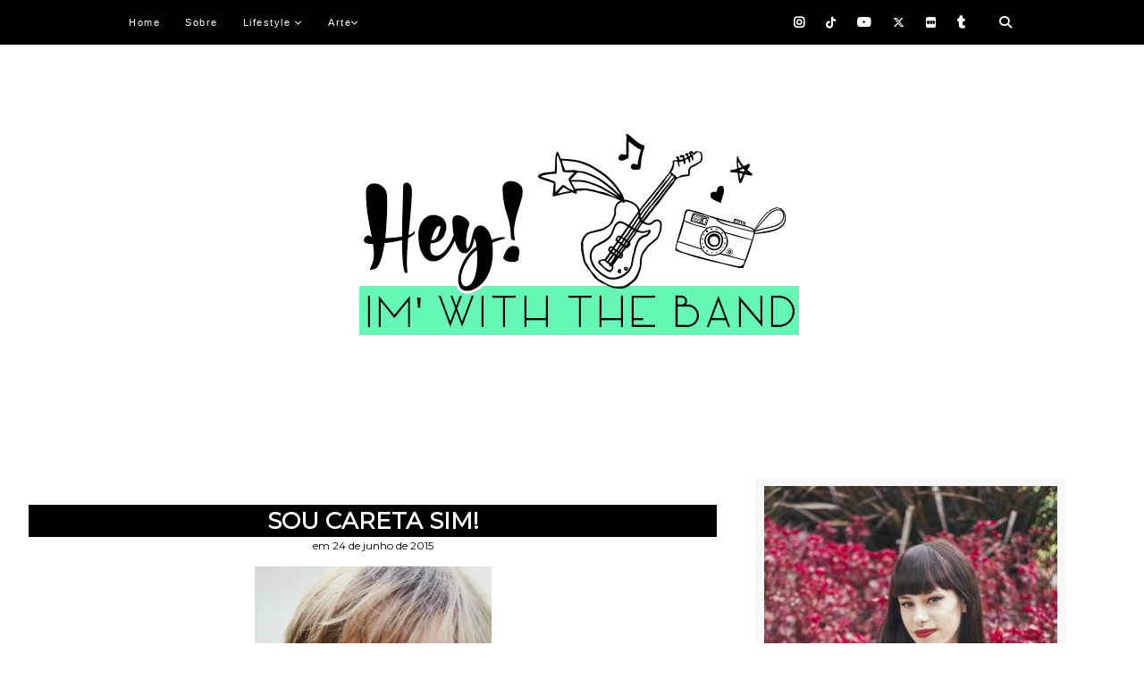

--- FILE ---
content_type: text/html; charset=UTF-8
request_url: https://www.heyimwiththeband.com.br/2015/06/sou-careta-sim.html
body_size: 37904
content:
<!DOCTYPE html>
<html class='v2' dir='ltr' xmlns='http://www.w3.org/1999/xhtml' xmlns:b='http://www.google.com/2005/gml/b' xmlns:data='http://www.google.com/2005/gml/data' xmlns:expr='http://www.google.com/2005/gml/expr'>
<head>
<link href='https://www.blogger.com/static/v1/widgets/335934321-css_bundle_v2.css' rel='stylesheet' type='text/css'/>
<link href='https://fonts.googleapis.com/css?family=Open+Sans+Condensed:300' rel='stylesheet'/>
<link href='https://fonts.googleapis.com/css?family=Muli' rel='stylesheet' type='text/css'/>
<link href='https://fonts.googleapis.com/css?family=Montserrat' rel='stylesheet'/>
<link href='https://fonts.googleapis.com/css?family=Roboto: 400,500' rel='stylesheet'/>
<link href='https://fonts.googleapis.com/css?family=Quicksand' rel='stylesheet'/>
<link href='https://maxcdn.bootstrapcdn.com/font-awesome/4.4.0/css/font-awesome.min.css' rel='stylesheet'/>
<link href='https://cdnjs.cloudflare.com/ajax/libs/font-awesome/5.14.0/css/all.css' rel='stylesheet'/>
<link href='https://cdnjs.cloudflare.com/ajax/libs/font-awesome/6.5.0/css/all.min.css' rel='stylesheet'/>
<meta content='1315892745219215' property='fb:app_id'/>
<style type='text/css'>
.status-msg-wrap{
display:none;
}
.status-msg-body{
display:none;
}
.status-msg-border{
display:none;
}
.status-msg-bg{
display:none;
}
.status-msg-hidden{
display:none;
}
</style>
<meta content='width=device-width' name='viewport'/>
<meta content='width=device-width, initial-scale=1.0' name='viewport'/>
<meta content='IE=edge' https-equiv='X-UA-Compatible'/>
<meta content='text/html; charset=UTF-8' http-equiv='Content-Type'/>
<meta content='blogger' name='generator'/>
<link href='https://www.heyimwiththeband.com.br/favicon.ico' rel='icon' type='image/x-icon'/>
<link href='http://www.heyimwiththeband.com.br/2015/06/sou-careta-sim.html' rel='canonical'/>
<link rel="alternate" type="application/atom+xml" title="Hey I&#39;m With The Band - Atom" href="https://www.heyimwiththeband.com.br/feeds/posts/default" />
<link rel="alternate" type="application/rss+xml" title="Hey I&#39;m With The Band - RSS" href="https://www.heyimwiththeband.com.br/feeds/posts/default?alt=rss" />
<link rel="service.post" type="application/atom+xml" title="Hey I&#39;m With The Band - Atom" href="https://www.blogger.com/feeds/5126783945925163853/posts/default" />

<link rel="alternate" type="application/atom+xml" title="Hey I&#39;m With The Band - Atom" href="https://www.heyimwiththeband.com.br/feeds/1405176587246266862/comments/default" />
<!--Can't find substitution for tag [blog.ieCssRetrofitLinks]-->
<link href='https://blogger.googleusercontent.com/img/b/R29vZ2xl/AVvXsEid8mzdhxOXe0tncDNRZTaVhyxTfRPWdE-RQmtap_Se-cGJsYLEEtj9YJ_Pji0qiAeW6GFB1KtCSMUT_g7GNB8j82JRddjhY9vgqHWw9V1ACoRVYDYqVJz7wvvpqE_CV7PQhTcTafuqb6Q/s1600/Michalina+Z+-+Ela+%C3%A9+da+Pol%C3%B4nia+-+19.JPG' rel='image_src'/>
<meta content='http://www.heyimwiththeband.com.br/2015/06/sou-careta-sim.html' property='og:url'/>
<meta content='Sou careta sim!' property='og:title'/>
<meta content='        (Esse texto será polêmico, tô prevendo.)  Careta não, rebelde. E sabe por que rebelde? Porque não sigo os novos padrões da juventude...' property='og:description'/>
<meta content='https://blogger.googleusercontent.com/img/b/R29vZ2xl/AVvXsEid8mzdhxOXe0tncDNRZTaVhyxTfRPWdE-RQmtap_Se-cGJsYLEEtj9YJ_Pji0qiAeW6GFB1KtCSMUT_g7GNB8j82JRddjhY9vgqHWw9V1ACoRVYDYqVJz7wvvpqE_CV7PQhTcTafuqb6Q/w1200-h630-p-k-no-nu/Michalina+Z+-+Ela+%C3%A9+da+Pol%C3%B4nia+-+19.JPG' property='og:image'/>
<title>Sou careta sim!
 - Hey I'm With The Band</title>
<style id='page-skin-1' type='text/css'><!--
/*
-----------------------------------------------
Name:     Layout Valéria - Responsivo
Designer: Colorindo Design
URL:      www.colorindodesign.com
----------------------------------------------- */
#navbar-iframe{height: 0px; visibility: hidden; display: none;}
/* Variable definitions
====================
<Variable name="keycolor" description="Main Color" type="color" default="#539bcd"/>
<Group description="Page Text" selector="body">
<Variable name="body.font" description="Font" type="font"
default="normal normal 13px 'Trebuchet MS',Trebuchet,sans-serif"/>
<Variable name="body.text.color" description="Text Color" type="color" default="#bbbbbb"/>
</Group>
<Group description="Backgrounds" selector=".body-fauxcolumns-outer">
<Variable name="body.background.color" description="Outer Background" type="color" default="#539bcd"/>
<Variable name="content.background.color" description="Main Background" type="color" default="transparent"/>
</Group>
<Group description="Links" selector=".main-outer">
<Variable name="link.color" description="Link Color" type="color" default="#ff9900"/>
<Variable name="link.visited.color" description="Visited Color" type="color" default="#b87209"/>
<Variable name="link.hover.color" description="Hover Color" type="color" default="#ff9900"/>
</Group>
<Group description="Blog Title" selector=".header h1">
<Variable name="header.font" description="Font" type="font"
default="normal normal 60px 'Trebuchet MS',Trebuchet,sans-serif"/>
<Variable name="header.text.color" description="Text Color" type="color" default="#ffffff" />
</Group>
<Group description="Blog Description" selector=".header .description">
<Variable name="description.text.color" description="Description Color" type="color"
default="#666666" />
</Group>
<Group description="Tabs Text" selector=".tabs-inner .widget li a">
<Variable name="tabs.font" description="Font" type="font"
default="normal bold 16px 'Trebuchet MS',Trebuchet,sans-serif"/>
<Variable name="tabs.text.color" description="Text Color" type="color" default="#ffffff"/>
<Variable name="tabs.selected.text.color" description="Selected Color" type="color" default="#ffffff"/>
</Group>
<Group description="Tabs Background" selector=".tabs-outer .PageList">
<Variable name="tabs.background.color" description="Background Color" type="color" default="transparent"/>
<Variable name="tabs.selected.background.color" description="Selected Color" type="color" default="transparent"/>
</Group>
<Group description="Date Header" selector=".main-inner h2.date-header">
<Variable name="date.font" description="Font" type="font"
default="normal normal 14px 'Trebuchet MS',Trebuchet,sans-serif"/>
<Variable name="date.text.color" description="Text Color" type="color" default="#666666"/>
</Group>
<Group description="Post Title" selector="h3.post-title a">
<Variable name="post.title.font" description="Font" type="font"
default="normal bold 20px 'Trebuchet MS',Trebuchet,sans-serif"/>
<Variable name="post.title.text.color" description="Text Color" type="color"
default="#ffffff"/>
</Group>
<Group description="Post Background" selector=".column-center-inner">
<Variable name="post.background.color" description="Background Color" type="color"
default="transparent"/>
<Variable name="post.background.url" description="Post Background URL" type="url" default="none"/>
</Group>
<Group description="Gadget Title Color" selector="h2">
<Variable name="widget.title.font" description="Font" type="font"
default="normal bold 14px 'Trebuchet MS',Trebuchet,sans-serif"/>
<Variable name="widget.title.text.color" description="Title Color" type="color" default="#ffffff"/>
</Group>
<Group description="Gadget Text" selector=".footer-inner .widget, .sidebar .widget">
<Variable name="widget.font" description="Font" type="font"
default="normal normal 13px 'Trebuchet MS',Trebuchet,sans-serif"/>
<Variable name="widget.text.color" description="Text Color" type="color" default="#666666"/>
</Group>
<Group description="Gadget Links" selector=".sidebar .widget">
<Variable name="widget.link.color" description="Link Color" type="color" default="#666666"/>
<Variable name="widget.link.visited.color" description="Visited Color" type="color" default="#436590"/>
<Variable name="widget.alternate.text.color" description="Alternate Color" type="color" default="#ffffff"/>
</Group>
<Group description="Sidebar Background" selector=".column-left-inner .column-right-inner">
<Variable name="widget.outer.background.color" description="Background Color" type="color" default="transparent" />
<Variable name="widget.border.bevel.color" description="Bevel Color" type="color" default="transparent" />
</Group>
<Variable name="body.background" description="Body Background" type="background"
color="#cfd9f6" default="$(color) none repeat-x scroll top center"/>
<Variable name="content.background" description="Content Background" type="background"
color="#ffffff" default="$(color) none repeat scroll top center"/>
<Variable name="comments.background" description="Comments Background" type="background"
default="#cccccc none repeat scroll top center"/>
<Variable name="content.imageBorder.top.space" description="Content Image Border Top Space" type="length" default="0"/>
<Variable name="content.imageBorder.top" description="Content Image Border Top" type="url" default="none"/>
<Variable name="content.margin" description="Content Margin Top" type="length" default="20px"/>
<Variable name="content.padding" description="Content Padding" type="length" default="20px"/>
<Variable name="content.posts.padding" description="Posts Content Padding" type="length" default="10px"/>
<Variable name="tabs.background.gradient" description="Tabs Background Gradient" type="url"
default="url(//www.blogblog.com/1kt/travel/bg_black_50.png)"/>
<Variable name="tabs.selected.background.gradient" description="Tabs Selected Background Gradient" type="url"
default="url(//www.blogblog.com/1kt/travel/bg_black_50.png)"/>
<Variable name="widget.outer.background.gradient" description="Sidebar Gradient" type="url"
default="url(//www.blogblog.com/1kt/travel/bg_black_50.png)"/>
<Variable name="footer.background.gradient" description="Footer Background Gradient" type="url" default="none"/>
<Variable name="mobile.background.overlay" description="Mobile Background Overlay" type="string"
default="transparent none repeat scroll top left"/>
<Variable name="mobile.button.color" description="Mobile Button Color" type="color" default="#ffffff" />
<Variable name="startSide" description="Side where text starts in blog language" type="automatic" default="left"/>
<Variable name="endSide" description="Side where text ends in blog language" type="automatic" default="right"/>
*/
/* Content
----------------------------------------------- */
body {
font: normal normal 13px 'Trebuchet MS',Trebuchet,sans-serif;
color: #666666;
background: #cfd9f6 none no-repeat scroll center center;
}
body {
font: normal normal 13px 'Trebuchet MS',Trebuchet,sans-serif;
color: #666666;
background: url("") no-repeat scroll top center;
background-size: 100%;
margin-top: 10px;
}
html {
background: #fff;
}
body, html {
height: 700px;
margin: 0;
padding: 0;
}
html body .region-inner {
min-width: 0;
max-width: 100%;
width: auto;
}
a:link {
text-decoration:none;
color: #538cd6;
}
a:visited {
text-decoration:none;
color: #436590;
}
a:hover {
text-decoration:none;
color: #ff9900;
}
.content-outer .content-cap-top {
height: ;
background: ;
}
.content-outer {
margin: 0 auto;
}
.content-inner {
width: 100%;
max-width: 1300px;
margin: 0 auto
}
.main-inner .date-outer {
margin-bottom: 2em;
}
/* Tabs
----------------------------------------------- */
.tabs-inner {
margin: 1em 0 0;
padding: 0;
}
.tabs-inner .section {
margin: 0;
}
.tabs-inner .widget ul {
padding: 0;
background: transparent none repeat scroll top center;
}
.tabs-inner .widget li {
border: none;
}
.tabs-inner .widget li a {
display: inline-block;
padding: 1em 1.5em;
color: #ffffff;
font: normal bold 16px 'Trebuchet MS',Trebuchet,sans-serif;
}
.tabs-inner .widget li.selected a,
.tabs-inner .widget li a:hover {
position: relative;
z-index: 1;
background: transparent none repeat scroll top center;
color: #ffffff;
}
/* Header
----------------------------------------------- */
.header-inner .Header .titlewrapper,
.header-inner .Header .descriptionwrapper {
padding-left: 10px;
padding-right: 10px;
}
.Header h1 {
font: normal normal 60px 'Trebuchet MS',Trebuchet,sans-serif;
color: #000000;
}
.Header h1 a {
color: #000000;
}
.Header .description {
font-size: 130%;
}
#Header1_headerimg {
width: 100%;
max-width: 542px;
height: auto;
margin: 1em auto;
margin-bottom: 20px;
}
/* Headings
----------------------------------------------- */
.sidebar h2 {
margin: 5px 20px .65em 10px; /* margem */
font-family: 'Quicksand', sans-serif; /* tipo de fonte do titulo */
line-height: 1.6em; /* altura da linha */
color: #000; /* cor do título */
font-size: 16px; /*tamanho da fonte */
text-align: center; /* alinhamento centralizado do texto */
font-weight:800; /* deixa o título em negrito */
word-spacing:.2em; /* espaço entre palavras do título */
text-transform: uppercase;
padding-top: 5px;
width: 100% !important;
}
ul {
list-style-type:none;
}
.main-inner h2.date-header {
font-family: 'montserrat', sans-serif;
color: #000; /* cor da fonte */
background:#fff; /* Cor do fundo */
float: left; /* lado esquero Right ou diretio left */
font-size: 12px; /* tamanho da fonte */
padding: 5px;
margin-top:20px;
text-transform: uppercase;
font-weight: normal;
letter-spacing:5px;
text-align: center;
}
.footer-inner .widget h2,
.sidebar .widget h2 {
padding-bottom: .5em;
}
/* LAYOUT GERAL
----------------------------------------------- */
.main-inner {
margin-top:1.0em;
}
.main-inner .column-center-inner {
padding: 10px 0;
}
.main-inner .column-center-inner .section {
margin: 0 22px;
}
/* COLUNA LATERAL DIREITA*/
.main-inner .column-right-outer {
width: 30%;
}
.main-inner .column-right-inner {
margin-left: 0.1em;
margin-right: -0.1em;
margin-top: 0.5em;
background: transparent;
}
.main-inner .fauxcolumn-right-outer .fauxcolumn-inner {
margin-left: 30px;
}
/* ÁREA DOS POSTS NO LAYOUT*/
.main-inner .column-center-outer {
width: 65%;
background: transparent none repeat scroll top left;
}
/* COLUNA LATERAL ESQUERDA*/
.main-inner .column-left-inner {
margin-left: 30px;
}
.main-inner .fauxcolumn-left-outer .fauxcolumn-inner {
margin-right: 10px;
background: #ffffff none repeat scroll top left;
}
.main-inner .column-left-inner,
.main-inner .column-right-inner {
padding: 0.9375em 0;
}
/* FORMATAÇÃO FOOTER E SIDEBAR*/
.footer-inner .widget, .sidebar .widget {
margin: 1.5em 0em;
}
/* ÁREA DOS POSTS
----------------------------------------------- */
h3.post-title {
text-align: center;
font-family: 'montserrat', sans-serif;
text-transform: none;
margin-top: 20px;
color: #fff;
font-size: 26px;
text-transform: uppercase;
background: #000;
}
h3.post-title a {
text-decoration: none;
font-family: 'montserrat', sans-serif;
color: #fff;
}
h3.post-title a:hover {
text-decoration: none;
font-family: 'montserrat', sans-serif;
color: #ccc;
}
.post-outer {
background: #fff; /* Fundo da postagem */
padding-top: 10px; /* Espaço do topo */
padding-left: 15px; /* Espaço da esquerda */
padding-right: 15px; /* Espaço da direita */
padding-bottom: 10px; /* Espaço de baixo */
margin-left: -15px;
margin-right: -10px;
margin-top: 5px;
margin-bottom: 30px;
}
.post-body {
line-height: 1.4;
position: relative;
text-align: justify;
font-family: 'Muli', sans-serif;
font-size: 15px;
}
.post img{
border: 0; /* borda na imagem em zero, não altere */
margin: 0 -30px 0 -30px; /* margem da direita e esquerda, não altere */
padding: 0; /* espaço entre margens e imagem, não altere */
max-width: 100%; /* tamanho máximo da imagem, pode e deve ser alterado */
}
.post-header {
margin: 0 0 1em;
line-height: 1.6;
}
.post-footer {
}
#blog-pager {
font-size: 140%;
}
#comments {
background: #fff ;
padding: 15px;
}
#comments .comment-author {
padding-top: 1.5em;
}
#comments h4,
#comments .comment-author a,
#comments .comment-timestamp a {
color: #000000;
}
#comments .comment-author:first-child {
padding-top: 0;
border-top: none;
}
.avatar-image-container {
margin: .2em 0 0;
}
/* Comments
----------------------------------------------- */
#comments a {
color: #000000;
}
.comments .comments-content .icon.blog-author {
background-repeat: no-repeat;
background-image:;
}
.comments .comments-content .loadmore a {
border-top: 1px solid #000000;
border-bottom: 1px solid #000000;
}
.comments .comment-thread.inline-thread {
background: #ffffff;
}
.comments .continue {
border-top: 2px solid #000000;
}
/* Widgets
----------------------------------------------- */
.sidebar .widget {
margin: 0px 0px 60px 0px; /* margem entre uma caixa e outra */
background: #f8f8f8; /* cor de fundo das caixas */
padding:10px; /* espaço entre o texto e as margens */
text-align: justify; /* alinhamento justificado do texto */
}
.widget li{
list-style: none;
}
.sidebar .widget:first-child {
margin-top: 0;
}
.sidebar .widget:last-child {
border-bottom: none;
margin-bottom: 0;
padding-bottom: 0;
}
.footer-inner .widget,
.sidebar .widget {
font: normal normal 13px 'Trebuchet MS',Trebuchet,sans-serif;
color: #666666;
}
.sidebar .widget a:link {
color: #666666;
text-decoration: none;
}
.sidebar .widget a:visited {
color: #436590;
}
.sidebar .widget a:hover {
color: #666666;
text-decoration: none;
}
.footer-inner .widget a:link {
color: #538cd6;
text-decoration: none;
}
.footer-inner .widget a:visited {
color: #436590;
}
.footer-inner .widget a:hover {
color: #538cd6;
text-decoration: underline;
}
.widget .zippy {
color: #000;
}
.footer-inner {
background: #;
}
/*--------tags------*/
.post-labels { padding: 0px 10px 10px 0px; float: left; color: #5cc674; font-family: 'Open Sans Condensed', sans-serif; margin-left: 40px; margin-bottom: 50px;  text-transform: uppercase; font-size: 13px; margin-top: 20px;}
.post-labels a {
padding: 5px;
color:#000;
text-transform: uppercase;
font-size: 13px;
letter-spacing: 1pt;
font-family: 'Open Sans Condensed', sans-serif;
font-style: italic;
margin-bottom: 50px;
margin-top: 30px;
}
.post-labels a:hover {
color: #ccc;
}
/*-----marcadores------*/
#Label1 ul a{
color: #fff;
font-weight: 600;
}
#Label1 ul a:hover{
color:#fff;
}
#Label1 ul li{
float: left;
width: 90%;
font-family: 'montserrat', sans-serif; /* fonte, se preferir troque */
text-transform: uppercase; /* letras em maiúsculo, se não quiser apague a linha */
font-size: 12px; /*tam. da fonte*/
background: #000; /*fundo*/
color: #000 !important;
margin: 5px;
font-weight: 600;
list-style-type:none;
text-align: center;
}
#Label1 ul li:hover{
color: #000 !important;
background: #ccc;
}
/*----Arquivo-----*/
#BlogArchive1{
color:#000;
font-size:12px;
font-weight: normal;
margin-left:0px;
margin-top:5px;
padding:10px;
font-family: 'montserrat', sans-serif;
text-transform: uppercase;
}
#BlogArchive1 a:hover{
color: #ccc;
}
/*---Rodapé------*/
#rodape-creditos {
font-family: 'montserrat', cursive; /* - Fonte do rodapé - */
font-size: 13px;
color:#3a3a3a;   /* - Cor da fonte - */
background:url() no-repeat bottom center;  /* - Cor de Fundo do Rodapé - */
margin:-50px 0px 0px;     /* - Não é necessário editar - */
font-weight: 600;
text-transform: uppercase;
}
#rodape-creditos a:link {
color:#3a3a3a;   /* - Cor dos Links do Rodapé - */
text-decoration:none;  /* - Decorações do Link - */
outline:0px solid #FFFFFF;  /* - Não é necessário editar - */
}
#rodape-creditos a:visited {
color:#3a3a3a;    /* - Cor dos Links Visitados - */
text-decoration:none;   /* - Decoração dos Links Visitados - */
outline:0px solid #FFFFFF;   /* - Não é necessário edittar - */
}
#rodape-creditos a:hover {
color:#3a3a3a;   /* - Cor do Link com o Mouse em cima - */
text-decoration:none;    /* - Decoração do Link com o mouse em cima - */
outline:0px solid #FFFFFF;    /* - Não é necessário edittar - */
}
/*-------link comentários------*/
.comment-link {
float: right;
margin: 0 60px 0 0px;
padding: 5px 10px 5px 10px;
font-family: 'open sans Condensed', sans-serif;
color: #000 !important;
text-decoration: none !important;
font-size: 14px;
margin-top: 20px;
font-weight: normal
text-transform: uppercase;
text-align: right;
}
.comment-link a:hover {
color: #fff !important;
background: #ccc;
}
/*------INICIO COMENTARIOS PERSONALIZADOS------*/
.comments h4 {
font-family: 'Montserrat', sans-serif;
font-size: 16px;
font-weight: 800;
text-transform: uppercase;
text-align: center;
letter-spacing: 3px;
margin-top: 80px;
color: #262626;
}
.comments .comment-block {
padding: 1em 1em 3em 2em;
background: #fafafa;
}
.comment-header a {
font: .9em Montserrat;
font-weight: 600;
text-transform: uppercase;
letter-spacing: 3px;
color: #262626;
background: #FAFAFA;
padding: 10px 10px 10px 10px;
}
.comments .comments-content .datetime a{
font-size: 10px;
float: right;
text-align:left;
line-height: 15px;
color:#aaa;
font-weight:600;
background: transparent;
}
.comment-thread li {
background:#FFF;
}
.comments  .comment-content {
position: relative;
padding: 10px;
background: transparent;
font-size:  12px;
font-weight: normal;
font-family: Montserrat, serif;
}
.comments .avatar-image-container {
max-height: 50px;
width: 50px;
position:relative;
top:1em;
left:1em;
z-index: 9;
border-radius: 50px;
}
.comments .avatar-image-container img {
max-width: 50px;
width: 150%;
}
.comments .comments-content .comment {
padding:20px 10px;
margin-bottom:25px;
}
.comments .comment .comment-actions a {
padding: 5px;
color: #fff !important;
margin: 9px 0 0 5px;
float: left;
font-size:10px;
font-family: Montserrat, serif;
text-transform:uppercase;
background: #000;
}
.comments .comment .comment-actions a:hover {
text-decoration: none;
background: #ccc;
color: #fff;
}
.comments .continue {
border-top: none;
}
.comments .continue a {
display: none;
}
.deleted-comment {
font-style:italic;
color:gray;
}
/*----Perfil----*/
#HTML1{
margin-top:-5px;
font-family: montserrat;
font-size: 13px;
}
/*---Redes do Perfil------*/
#fawesomeicons a {
font-size: 16px;
width: 30px;
height: 30px;
line-height: 30px;
}
#fawesomeicons {
text-align: center;
}
#fawesomeicons a {
color: #000;
display: inline-block;
font-size: 18px;
width: 30px;
height: 30px;
line-height: 30px;
margin: 0 1px 6px;
-webkit-border-radius: 100%;
-moz-border-radius: 100%;
border-radius: 100%;
}
#fawesomeicons a:hover{
color: #ccc;
}
/* ---  Menu  -------- */
.tabs-inner {
margin: 1em 0 0;
padding: 0;
margin-top: 40px; /*para subir ou descer o menu troque o número*/
margin-left: 20%; /*para afastar o menu para esquerda ou direita troque o número*/
}
.tabs-inner .section {
margin: 0;
}
.tabs-inner .widget ul {
padding: 0;
}
.tabs-inner .widget li {
border: none;
}
/*Estado normal do menu*/
.tabs-inner .widget li a {
display: inline-block;
padding: 1em 1.5em;
color: #606060; /*cor da fonte*/
font-family: montserrat;
text-transform: uppercase;
border-radius: 0px; /*bordas arredondadas, apague a linha se n quiser*/
line-height: 5px;
padding: 12px;
background:#75c8bb; /*cor do fundo normal*/
margin-left: 8px; /*espaço entre os botões*/
font-size: 16px;
}
/*Estado hover e selecionado*/
.tabs-inner .widget li.selected a,
.tabs-inner .widget li a:hover {
position: relative;
z-index: 1;
background: #75c8bb; /*cor do fundo hover/selecionado*/
color: #606060; /*cor da fonte*/
border-radius: 0px; /*bordas arredondadas, apague a linha se n quiser*/
line-height: 5px;
padding: 12px; /*espaçamento interno*/
}
.fa, .fab, .fas, .far {
display: inline-block !important;
visibility: visible !important;
font-family: "FontAwesome" !important;
}
/*---------------- Menu fixo  ---------------- */
body {
margin: 0px;
padding-right: 0px;
padding-left: 0px;
}
.barra{
width:1020px;/*ancho del blog*/
margin:0 auto;
position: relative;
}
#menu{
background: #000;/* color de la barra*/
color: #fff;/*color de las tres barritas*/
height: 50px;
border-bottom: 1px solid rgba(0,0,0,.05);
width:100%;
position:fixed;
z-index:101;
}
#menu ul,#menu li{
margin: 0px auto;
padding:0 0;
list-style:none;
}
#menu .iconos{
float:right;
margin-right: 50px;
}
#menu li{
float:left;
display:inline;
position:relative;
font: 11px Arial, sans-serif;/*tamaño y fuente del texto */
}
#menu ul a{
display: block;
line-height: 50px;
padding: 0 14px;
text-decoration: uppercase;
color: #fff;!important!
text-transform: uppercase;
letter-spacing: 1.5px;/*espacio entre letras*/
}
#menu li a:hover{
color: #999;/ !important!
text-decoration: none;
-webkit-transition: all .1s ease-in-out;
-moz-transition: all .1s ease-in-out;
-ms-transition: all .1s ease-in-out;
-o-transition: all .1s ease-in-out;
transition: all .1s ease-in-out;
}
#menu input{
display:none;
margin:0 0;
padding:0 0;
width:50px;
height:50px;
opacity:0;
cursor:pointer
}
#menu label{
display:none;
width: 50px;
height: 50px;
line-height: 50px;
text-align: center;
font-size: 17px;
vertical-align: middle;
}
#menu ul.menus{
height: auto;
overflow: hidden;
width: 250px;
background: #000;/*color del fondo del submenu*/
position: absolute;
z-index: 99;
display: none;
border: 1px solid rgba(0,0,0,.05);
}
#menu ul.menus li{
display: block;
width: 100%;
font: 11px  Arial, sans-serif;/*tamaño y fuente del  texto del submenu*/
text-transform: uppercase;
}
#menu ul.menus li:last-child{
border-bottom:none;
}
#menu ul.menus a{
color: #fff;/*color del  texto del submenu*/
line-height: 35px;
}
#menu li:hover ul.menus{
display:block;
}
#menu ul.menus a:hover{
color: #999;/*color del  texto del submenu al pasar el ratón*/
-webkit-transition: all .1s ease-in-out;
-moz-transition: all .1s ease-in-out;
-ms-transition: all .1s ease-in-out;
-o-transition: all .1s ease-in-out;
transition: all .1s ease-in-out;
}
.iconos a{
padding: 0 10px;
height: 50px;
display: inline-block;
}
#menu .iconos .fa{
font-size:14px;
line-height: 50px;
color: #fff;/*color del icono social*/
-webkit-transition: all .1s ease-in-out;
-moz-transition: all .1s ease-in-out;
-ms-transition: all .1s ease-in-out;
-o-transition: all .1s ease-in-out;
transition: all .1s ease-in-out;
}
#menu ul .fa{
font-size: 8px;
position: relative;
top: -1px;
}
#menu .iconos .fa:hover{
color: #999;/*color del icono social al pasar el ratón*/
}
#menu .iconos::after {
content: "";
display: inline-block;
width: 1px;
height: 10px;
background-color: #000;
margin-left: 5px;
opacity: .1;
}
#buscador {
position:absolute;
right:0;
top:0px;
width:50px;
text-align:center;
}
#buscador a {
height: 50px;
font-size: 14px;
line-height: 50px;
color: #fff;
display: block;
-webkit-transition: all 0.2s linear;
-moz-transition: all 0.2s linear;
-ms-transition: all 0.2s linear;
-o-transition: all 0.2s linear;
transition: all 0.2s linear;
width: 50px;
}
#buscador a:hover {
color:#999;
}
.busqueda{
position:absolute;
top:50px;
right:0px;
display:none;
z-index:10000;
}
.busqueda #searchform input#s {
border: 1px solid #e5e5e5;
width:190px;
background:#FFF;
padding: 7px 10px;
font-size: 12px;
color: #999;
letter-spacing: 1px;
display:block;
opacity:1;
}
.busqueda #searchform input#s:focus {
border:1px solid #d5d5d5;
}
@media screen and (max-width: 800px){
#menu{
position:fixed;
z-index:101;
}
#menu ul{
background:#F1F1F1;/*color del desplegable del menu movil*/
position:absolute;
top:100%;
right:0;
left:0;
z-index:3;
height:auto;
display:none
}
#menu ul.menus{
width:100%;
position:static;
padding-left:20px
}
#menu li{
display:block;
float:none;
width:auto;
font: 11px  Arial, sans-serif;
}
#menu ul a{
display: block;
line-height: 40px;
padding: 0 14px;
}
#menu input,#menu label{
position:absolute;
top:0;
left:0;
display:block;
}
#menu input{
z-index:4
}
#menu input:checked + label{
color:#333;/*color de las tres barritas una vez se clica*/
}
#menu input:checked ~ ul{
display:block;
top: 50px;
}
.barra{
width:95%!important;
}
.busqueda{
right:212px!important;
}
}
header{
padding-top:50px;
}
/*-----fin menu responsive-----*/
ul {
list-style-type:none
}
/*-----Blockquote----*/
blockquote {
color: #000;
border: #ccc solid 2px;
padding: 5px; }
blockquote a, blockquote b, blockquote i { color: #000 !important; }
/* BOTÕES DE COMPARTILHAMENTO */
.share {
margin-top: -50px;
display: table;
float: right;
margin-right: 50px;
}
.sociais {
float: right;
margin-right: 20px;
font-size:11px;
font-family: 'Open Sans Condensed', sans-serif;
text-transform: uppercase;
margin-right: 50px;
}
.share p {
margin:0px 55px 10px;
font-family: 'Open Sans Condensed', sans-serif;
text-transform: uppercase;
letter-spacing: 1px;
text-align: center;
margin-right: 50px;
}
.share > a {margin: 0 5px; display: inline-block; vertical-align: top; margin-right: 50px;}
.share a {
text-align: center;
font-size: 13px;
font-weight: 400;
width: 35px;
height: 35px;
line-height: 35px;
color: #000;
background:#f8f8f8;
border-radius: 100%;
margin: 3px -32px -2px 44px;
}
.share a:hover {
color: #fff;
background:#000;
}
/*--- Paginacao numerada --- */
.pagenavi .pages {display: none;}
#blog-pager, .pagenavi {padding: 8px 10px;
clear: both;
text-align: left;
margin: 30px auto 15px;
}
#blog-pager a, .pagenavi span, .pagenavi a {
padding: 10px 15px;
text-decoration: none;
font-family: 'montserrat', sans-serif;
font-weight: 600;
color: #525252 !important;
margin: 2px;
background: #;
background-position: bottom;
-webkit-transition: all 0.3s ease-in-out;
-moz-transition: all 0.3s ease-in-out;
-o-transition: all 0.3s ease-in-out;
border-radius: 30px;
font-size: 14px;
}
#blog-pager a:hover, .pagenavi a:hover {
background: #000;
color: #fff !important;
}
#blog-pager-older-link, #blog-pager-newer-link {
float: none;}
.pagenavi .current {
background: #000;
color: #fff !important;
}
/*-----Subir ao topo---*/
#HTML5 {
background: transparent;
border: transparent;
}
/*---leia mais----*/
.jump-link {
float:right;
text-transform:uppercase;
font-family: "open sans Condensed", serif;
font-size: 16px;
text-align:center;
color:#000;
background:#fff;
padding:;
width:220px;
margin-top: 10px;
height: 38px;
padding: 10px;
margin-right: 25px;
}
.jump-link a {
color:#fdc5c1;
font-weight:600;
border-bottom:none;
}
.jump-link a:hover {
border:0;
text-decoration;
}
.jump-link:hover {
border:0;
background: #fff;
color:#000;
}
img, embed, iframe, object, video, #player {
max-width: 100%;
border:0;
}
/* CORREÇÃO DE ERROS
----------------------------------------------- */
* {
margin:0;
padding:0;
-webkit-box-sizing: border-box;
-moz-box-sizing: border-box;
box-sizing: border-box;
}
*, *:before, *:after {
-webkit-box-sizing: border-box;
-moz-box-sizing: border-box;
box-sizing: border-box;
}
/*-----Facebook----*/
HTML3 {
text-align: center !important;
}
/* POSTAGENS MAIS VISTAS */
.PopularPosts ul {padding: 0;}
.PopularPosts ul li {list-style: none; padding: 0 !important; float: left; width: 48%; margin-bottom: 15px; margin-left: -2px;}
.PopularPosts ul li:nth-child(1) {float: none; width: 100%;}
.PopularPosts ul li:nth-child(2n) {margin-right: 4%;}
.PopularPosts .item-thumbnail {margin: 0 0 1em 0;}
.PopularPosts .item-thumbnail img {transition: .5s; display: block; margin: 0; padding-right: 0;}
.PopularPosts .item-thumbnail img:hover {opacity: 0.8;}
.PopularPosts .item-title {text-align: center; text-transform: none;
letter-spacing: 2px;
font: 12px 'Roboto';
padding: 0 10px;
}
.PopularPosts .item-title a {
color: #000000 !important;
text-decoration: none !important;
}
.PopularPosts .item-title a:hover {
color: #696969 !important;
}
.PopularPosts .item-snippet {display: none;}
#FollowByEmail1{background:#;width:100%;padding:15px 20px 20px;margin:10px 0}
#FollowByEmail1 p.invitar{margin:.7em auto 1em;font-size:100%;padding:0}
#FollowByEmail1 h2{font-size:130%;text-transform:uppercase;padding:0 5px;margin:0 auto;text-align:center;display:table;position:relative;left:0;top:12px;background:#}
#FollowByEmail4 .widget-content{border-top:1px solid #ccc;padding-top:15px;margin:0}
#FollowByEmail1 input.follow-by-email-address{height:43px!important;border:1px solid #ccc!important;padding:0!important;text-indent:9px;margin:0 auto;box-sizing:border-box;text-align:center}
#FollowByEmail1 input.follow-by-email-submit{height:45px!important;color:#fafafa;text-transform:uppercase;left:0;position:relative;border-radius:0!important;padding:0!important;background:#020202;border:1px solid #020202;display:block;width:100%;margin:14px auto;box-sizing:border-box}
#FollowByEmail1 input.follow-by-email-submit:hover{border:1px solid #fdc5c1!important;background:#fdc5c1;color:#fafafa}
#FollowByEmail1 input.follow-by-email-address:focus,#FollowByEmail4 input.follow-by-email-submit:active{border-color:#777!important}
#FollowByEmail1 .recordar{color:#000;margin:1.5em auto 0;font-size:95%;padding:0 3px; font-family: montserrat;}

--></style>
<style type='text/css'>
/* MEDIA QUERIES- DEFINE A RESPONSIVIDADE
----------------------------------------------- */

@media screen and (max-width : 1280px) {
.sidebar .widget h2 {width:108%;}
#related-posts{float:left;width:auto;margin-left: 25px !important;}
#related-posts .related_img {margin:5px !important;object-fit: cover;width:245px !important;height:195px !important;}
#related-title {color:#222;text-align:center;text-transform:none;padding: 0px 5px 15px;font-size:14px;width:250px !important; height: auto;}
.jump-link { margin-right: 20em; margin-bottom:2em; margin-top: 1.8em;}
#HTML1 {width: 100%; height: auto;}


@media screen and (max-width : 1152px) {
.sidebar .widget h2 {width:108%;}
#related-posts{float:left;width:auto;margin-left: 4px !important;}
#related-posts .related_img {margin:5px !important;object-fit: cover;width:225px !important;height:195px !important;}
#related-title {color:#222;text-align:center;text-transform:none;padding: 0px 5px 15px;font-size:14px;width:210px !important; height: auto;}

.jump-link { margin-right: 20em; margin-bottom:2em; margin-top: 1.8em;}

#HTML1 {width: 100%; height: auto;}


}
@media screen and (max-width : 1024px) {
.sidebar .widget h2 {width:100%;}
#related-posts{float:left;width:auto;margin-left: 4px;}
#related-posts .related_img {margin:5px !important;object-fit: cover;width:195px !important;height:170px !important;}
#related-title {color:#222;text-align:center;text-transform:none;padding: 0px 5px 15px;font-size:13px;width:195px !important; height: auto;}
.post-body img {float:center;margin:0 10px 0px -14px;padding:3px;background:none;width:100%;height:auto;}
}
 #HTML1 {width: 100%; height: auto;}



@media screen and (max-width : 900px) {
.sidebar .widget {margin-left:-7px;margin-right: -5px;}
.sidebar .widget h2 {width:100%;}
.main-inner .column-center-outer {width:100%;}
.main-inner .column-center-inner {padding: 0 1em;}
.main-inner .column-right-outer{width:100%;}
#related-posts{float:left;width:auto;margin-left: 20px !important;}
#related-posts .related_img {margin:5px !important;object-fit: cover;width:200px !important;height:180px !important;}
#related-title {color:#222;text-align:center;text-transform:none;padding: 0px 5px 15px;font-size:13px;width:210px !important; height: auto;}

 #HTML1 {width: 100%; height: auto;}
}
@media screen and (max-width : 768px) {
#related-posts{float:left;width:auto;margin-left: 5px !important;}
#related-posts .related_img {margin:5px !important;object-fit: cover;width:200px !important;height:130px !important;}
#related-title {color:#222;text-align:center; margin: 0;text-transform:none;padding: 10px 5px 15px;font-size:13px;width:200px !important; height: auto;}

.main-inner .column-center-outer {padding: 0em;}
#menu {margin-left: 0em;margin-right: 0em;}

 #HTML1 {width: 100%; height: auto;}

}
@media screen and (max-width : 736px) {
.sidebar .widget h2 {width:104.5%;}
.main-inner .column-center-inner {padding: 0 0.1em;width: 102%; margin-right: 25px;margin-left: -3px;}
.main-inner .column-right-inner {padding: 0 0;}
#related-posts{float:left;width:auto;margin-left: 4px;}
#related-posts .related_img {margin:5px !important;object-fit: cover; width:100% !important;height:130px !important;}
#related-title {font-size:12px;width:170px !important; height: auto;}
.share { margin-top: 30px;}

.jump-link { margin-right: 12em;}

  #HTML1 {width: 100% !important; height: auto;}


}

@media screen and (max-width : 640px) {
#related-posts .related_img {margin:5px !important;object-fit: cover;width:160px !important;height:130px !important; margin-left: 15px !important;}
#related-title {font-size:10px;width:250px; height: auto; margin: 0; text-align: center;}
.share { margin-top: -40px; Width: 40%}
#HTML1 {width: 100% !important; height: auto;}
.comment-link { float: left !important; margin-top: 40px; margin-left: 30px !important;}
.post-labels {float: right !important; margin-top:15px !important;}

}

@media screen and (max-width : 600px) {
#related-posts .related_img {margin:5px !important;object-fit: cover;width:100% !important;height:130px !important;}
#related-title {font-size:10px;width:200px; height: auto; margin: 0; text-align: center;}
.share { margin-top: 30px;}
.comment-link { float: left !important; margin-top: 10px; margin-left: 40px !important;}
 #HTML1 {width: 100% !important; height: auto;}
.post-labels {float: left !important;  margin-left: 40px !important;}


}
@media screen and (max-width : 480px) {
#related-posts{float:left;width:auto;margin-left: 10px; margin-top: 40px !important;}
#related-posts .related_img {margin:5px !important;margin-top: 40px !important;object-fit: cover;width:100% !important;height:130px !important;}
#related-title {display: none;}
#HTML1 {width: 100% !important; height: auto;}
.post-labels {float: left !important;  margin-left: 40px !important; margin-top: -30px !important;}


}
@media screen and (max-width : 414px) {
.sidebar .widget h2 {width:108%;}
#related-posts{float:left;width:auto;margin-left: 32px;}
#related-posts .related_img {margin:5px !important;object-fit: cover;width:100% !important;height:130px !important;}
.share { margin-top: 30px;}

 #HTML1 {width: 100% !important; height: auto;}


}
@media screen and (max-width : 375px) {
.sidebar .widget h2 {width:109%;}
#related-posts{float:left;width:auto;margin-left: -2px;}
#related-posts .related_img {margin:5px !important;object-fit: cover;width:100% !important;height:130px !important;}
.share { margin-top: 30px;}

 #HTML1 {width: 100% !important; height: auto;}



}
@media screen and (max-width : 360px) {
.sidebar .widget h2 {width:109%;}
#related-posts{float:left;width:auto;margin-left: 15px !important;}
#related-posts .related_img {margin:5px !important;object-fit: cover;width:100% !important;height:130px !important;}
.share { margin-top: 30px; width: 100% !important; margin-left: 35px !important;}
.jump-link { margin-right: 1.5em !important;}
#HTML1 {width: 100% !important; height: auto;}
.comment-link { float: left !important; margin-top: 10px; margin-left: 30px !important;}
.post-labels {float: left !important; margin-top:15px !important; margin-left: 0px !important;}


}
@media screen and (max-width : 320px) {
.sidebar .widget h2 {width:110%;}
#related-posts{float:left;width:auto;margin-left: 4px;}
#related-posts .related_img {margin:5px !important;object-fit: cover;width:100% !important;height:130px !important;}
.share { margin-top: 10px;}

 #HTML1 {width: 100% !important; height: auto;}

.comment-link { float: left !important; margin-top: 10px; margin-left: -10px !important;}
.post-labels {float: left !important; margin-top:15px !important; margin-left: 0px !important;}
}
  </style>
<link href='https://fonts.googleapis.com/css?family=Montserrat:300,400' rel='stylesheet' type='text/css'/>
<style type='text/css'>
#related-posts{
float:left;
width:auto;
margin:30px; /*DISTANCIA EM RELAÇÃO A MARGEM ESQUERDA, ALTERE SE PRECISAR*/
}
#related-posts h4{
margin-top: 10px;
background:none;
font:17px arboreto;  /*TAMANHO E TIPO DA FONTE, ALTERE SE DESEJAR*/
font-weight: 400 !important;
padding:3px;
color:#000000;  /*COR DA FONTE */
text-transform:none;
text-align: center !important;
}
#related-posts h2{
     padding:4px;
     padding-top: -8px;
     margin-top:20px;
     width:100%;
     margin-left:0px;
     font-size:17px;
font-family: 'Quicksand', sans-serif;!important!

    /*TAMANHO DA FONTE DO TÍTULO DO WIDGET*/
     line-height:19px;
     text-align:center;
color: #fff;
background: #7BF2DA;
background: -webkit-linear-gradient(90deg, rgba(123, 242, 218, 1) 0%, rgba(151, 109, 185, 1) 50%);
background: -moz-linear-gradient(90deg, rgba(123, 242, 218, 1) 0%, rgba(151, 109, 185, 1) 50%);
background: linear-gradient(90deg, rgba(123, 242, 218, 1) 0%, rgba(151, 109, 185, 1) 50%);
filter: progid:DXImageTransform.Microsoft.gradient(startColorstr="#7BF2DA", endColorstr="#976DB9", GradientType=1);
  /*COR DA FONTE DO TÍTULO DO WIDGET*/
font-family: 'Quicksand', sans-serif;
}  
#related-posts .related_img {
margin:6px;
object-fit: cover;
width:218px; /*LARGURA DA MINIATURA*/
height:200px; /*ALTURA DA MINIATURA*/
transition:all 300ms ease-in-out;-webkit-transition:all 300ms ease-in-out;-moz-transition:all 300ms ease-in-out;-o-transition:all 300ms ease-in-out;-ms-transition:all 300ms ease-in-out;}
#related-posts a:hover .related_img  {
-webkit-transition:all 300ms ease-in-out;-moz-transition:all 300ms ease-in-out;-o-transition:all 300ms ease-in-out;-ms-transition:all 300ms ease-in-out;
opacity:0.4;

}
  
#related-title {
color:#3c3c3c; /*COR DA FONTE DA LEGENDA*/
text-align:center; /*ALINHAMENTO DA LEGENDA*/
text-transform:none;
padding: 0px 5px 10px;
font:Spinnaker; 
text-transform: uppercase;
font-size:14px;
width:230px; /*LARGURA DA DA LEGENDA, MANTENHA IGUAL A LARGURA DA MINIATURA*/
height: 50px;
}
</style>
<script type='text/javascript'>
//<![CDATA[
var relatedTitles=new Array();var relatedTitlesNum=0;var relatedUrls=new Array();var thumburl=new Array();function related_results_labels_thumbs(json){for(var i=0;i<json.feed.entry.length;i++){var entry=json.feed.entry[i];relatedTitles[relatedTitlesNum]=entry.title.$t;try{thumburl[relatedTitlesNum]=entry.gform_foot.url}catch(error){s=entry.content.$t;a=s.indexOf("<img");b=s.indexOf("src=\"",a);c=s.indexOf("\"",b+5);d=s.substr(b+5,c-b-5);if((a!=-1)&&(b!=-1)&&(c!=-1)&&(d!="")){thumburl[relatedTitlesNum]=d}else thumburl[relatedTitlesNum]='https://blogger.googleusercontent.com/img/b/R29vZ2xl/AVvXsEhOSOJ5FGtRalD_kqTHdFpApZneaVhpPoKdlziwYwxtUNLvUc1EQ5hJuLwvQ_Xk68Fubk_CVtlEZ4himKn5NVFmfyCB3Ze7wbNS3gccd5P5yxk2IGyt3FAiawpqZgjfY8wOB7cF6j8i0v8D/s1600/no-thumbnail.png'}if(relatedTitles[relatedTitlesNum].length>55)relatedTitles[relatedTitlesNum]=relatedTitles[relatedTitlesNum].substring(0,35)+"...";for(var k=0;k<entry.link.length;k++){if(entry.link[k].rel=='alternate'){relatedUrls[relatedTitlesNum]=entry.link[k].href;relatedTitlesNum++}}}}function removeRelatedDuplicates_thumbs(){var tmp=new Array(0);var tmp2=new Array(0);var tmp3=new Array(0);for(var i=0;i<relatedUrls.length;i++){if(!contains_thumbs(tmp,relatedUrls[i])){tmp.length+=1;tmp[tmp.length-1]=relatedUrls[i];tmp2.length+=1;tmp3.length+=1;tmp2[tmp2.length-1]=relatedTitles[i];tmp3[tmp3.length-1]=thumburl[i]}}relatedTitles=tmp2;relatedUrls=tmp;thumburl=tmp3}function contains_thumbs(a,e){for(var j=0;j<a.length;j++)if(a[j]==e)return true;return false}function printRelatedLabels_thumbs(){for(var i=0;i<relatedUrls.length;i++){if((relatedUrls[i]==currentposturl)||(!(relatedTitles[i]))){relatedUrls.splice(i,1);relatedTitles.splice(i,1);thumburl.splice(i,1);i--}}var r=Math.floor((relatedTitles.length-1)*Math.random());var i=0;if(relatedTitles.length>0)document.write('<h4>'+relatedpoststitle+'</h4>');document.write('<div style="clear: both;"/>');while(i<relatedTitles.length&&i<20&&i<maxresults){document.write('<a style="text-decoration:none;margin:0 4px 10px 0;float:left;');if(i!=0)document.write('"');else document.write('"');document.write(' href="'+relatedUrls[r]+'"><img class="related_img" src="'+thumburl[r]+'"/><br/><div id="related-title">'+relatedTitles[r]+'</div></a>');if(r<relatedTitles.length-1){r++}else{r=0}i++}document.write('</div>');relatedUrls.splice(0,relatedUrls.length);thumburl.splice(0,thumburl.length);relatedTitles.splice(0,relatedTitles.length)}
//]]>
</script>
<!--POSTAGENS RELACIONADAS- FINAL DO CÓDIGO CSS E JAVASCRIPT-->
<link href='https://www.blogger.com/dyn-css/authorization.css?targetBlogID=5126783945925163853&amp;zx=53cc2549-2fbe-4649-bfea-180cd7faa4bb' media='none' onload='if(media!=&#39;all&#39;)media=&#39;all&#39;' rel='stylesheet'/><noscript><link href='https://www.blogger.com/dyn-css/authorization.css?targetBlogID=5126783945925163853&amp;zx=53cc2549-2fbe-4649-bfea-180cd7faa4bb' rel='stylesheet'/></noscript>
<meta name='google-adsense-platform-account' content='ca-host-pub-1556223355139109'/>
<meta name='google-adsense-platform-domain' content='blogspot.com'/>

<link rel="stylesheet" href="https://fonts.googleapis.com/css2?display=swap&family=Dancing+Script"></head>
<body class='loading'>
<nav id='menu'>
<div class='barra'>
<input type='checkbox'/>
<label><i aria-hidden='true' class='fa fa-bars'></i></label>
<ul class='principal'>
<li><a href='/'>Home</a></li>
<li><a href='https://heyimwiththeband.blogspot.com/p/sobre.html'>Sobre</a></li>
<li><a href='#'>Lifestyle <i class='fa fa-chevron-down'></i></a>
<ul class='menus'>
<li><a href='https://www.heyimwiththeband.com.br/search/label/diário%20de%20viagem'>Diário de Viagem</a></li>
<li><a href='https://www.heyimwiththeband.com.br/search/label/document%20your%20life'>Document Your Life</a></li>
<li><a href='https://www.heyimwiththeband.com.br/search/label/thanks%20for%20the%20memories'>Thanks for the memories</a></li>
<li><a href='https://www.heyimwiththeband.com.br/search/label/vlog'>Vlog</a></li>
</ul>
</li>
<li><a href='#'>Arte<i class='fa fa-chevron-down'></i></a>
<ul class='menus'>
<li><a href='https://www.heyimwiththeband.com.br/search/label/fotografia%20analógica'>Fotografia analógica</a></li>
<li><a href='https://www.heyimwiththeband.com.br/search/label/movie%20time'>Movie time</a></li>
<li><a href='https://www.heyimwiththeband.com.br/search/label/music%20monday'>Music monday</a></li>
<li><a href='https://www.heyimwiththeband.com.br/search/label/on%20film'>On Film</a></li>
</ul>
</li>
</ul>
<div class='iconos'>
<a href='https://instagram.com/heyimwiththeband'><i aria-hidden='true' class='fa fa-instagram'></i></a>
<a href='https://www.tiktok.com/@heyimwiththeband'><i aria-hidden='true' class='fab fa-tiktok' style='color: #fff;'></i></a>
<a href='https://www.youtube.com/user/tvandritalin'><i aria-hidden='true' class='fa fa-youtube'></i></a>
<a href='https://x.com/vahwiththeband'><i aria-hidden='true' class='fa-brands fa-x-twitter' style='color: #fff;'></i></a>
<a href='https://letterboxd.com/vahbright/'><i aria-hidden='true' class='fa-brands fa-square-letterboxd' style='color: #fff;'></i></a>
<a href='http://butidontcare.tumblr.com/'><i aria-hidden='true' class='fa fa-tumblr'></i></a>
</div>
<div id='buscador'>
<a href='#'><i class='fa fa-search'></i></a>
</div>
<div class='busqueda'>
<form action='/search' id='searchform' method='get' role='search'>
<div><input id='s' name='q' placeholder='Escreva e dê enter...' type='text'/></div>
</form>
</div>
</div>
</nav>
<div class='navbar section' id='navbar'><div class='widget Navbar' data-version='1' id='Navbar1'><script type="text/javascript">
    function setAttributeOnload(object, attribute, val) {
      if(window.addEventListener) {
        window.addEventListener('load',
          function(){ object[attribute] = val; }, false);
      } else {
        window.attachEvent('onload', function(){ object[attribute] = val; });
      }
    }
  </script>
<div id="navbar-iframe-container"></div>
<script type="text/javascript" src="https://apis.google.com/js/platform.js"></script>
<script type="text/javascript">
      gapi.load("gapi.iframes:gapi.iframes.style.bubble", function() {
        if (gapi.iframes && gapi.iframes.getContext) {
          gapi.iframes.getContext().openChild({
              url: 'https://www.blogger.com/navbar/5126783945925163853?po\x3d1405176587246266862\x26origin\x3dhttps://www.heyimwiththeband.com.br',
              where: document.getElementById("navbar-iframe-container"),
              id: "navbar-iframe"
          });
        }
      });
    </script><script type="text/javascript">
(function() {
var script = document.createElement('script');
script.type = 'text/javascript';
script.src = '//pagead2.googlesyndication.com/pagead/js/google_top_exp.js';
var head = document.getElementsByTagName('head')[0];
if (head) {
head.appendChild(script);
}})();
</script>
</div></div>
<div class='body-fauxcolumns'>
<div class='fauxcolumn-outer body-fauxcolumn-outer'>
<div class='cap-top'>
<div class='cap-left'></div>
<div class='cap-right'></div>
</div>
<div class='fauxborder-left'>
<div class='fauxborder-right'></div>
<div class='fauxcolumn-inner'>
</div>
</div>
<div class='cap-bottom'>
<div class='cap-left'></div>
<div class='cap-right'></div>
</div>
</div>
</div>
<div class='content'>
<div class='content-fauxcolumns'>
<div class='fauxcolumn-outer content-fauxcolumn-outer'>
<div class='cap-top'>
<div class='cap-left'></div>
<div class='cap-right'></div>
</div>
<div class='fauxborder-left'>
<div class='fauxborder-right'></div>
<div class='fauxcolumn-inner'>
</div>
</div>
<div class='cap-bottom'>
<div class='cap-left'></div>
<div class='cap-right'></div>
</div>
</div>
</div>
<div class='content-outer'>
<div class='content-cap-top cap-top'>
<div class='cap-left'></div>
<div class='cap-right'></div>
</div>
<div class='fauxborder-left content-fauxborder-left'>
<div class='fauxborder-right content-fauxborder-right'></div>
<div class='content-inner'>
<header>
<div class='header-outer'>
<div class='header-cap-top cap-top'>
<div class='cap-left'></div>
<div class='cap-right'></div>
</div>
<div class='fauxborder-left header-fauxborder-left'>
<div class='fauxborder-right header-fauxborder-right'></div>
<div class='region-inner header-inner'>
<div class='header section' id='header'><div class='widget Header' data-version='1' id='Header1'>
<div id='header-inner'>
<a href='https://www.heyimwiththeband.com.br/' style='display: block'>
<img alt='Hey I&#39;m With The Band' height='314px; ' id='Header1_headerimg' src='https://blogger.googleusercontent.com/img/b/R29vZ2xl/AVvXsEgJAbs0fyJ3kAwSGIjst7f6TWs9hLD-0P7BMSCQc3KehOvB7tLp60WuO-xNfQSQOugFoetM22yNSbPyWwpa9AGYNlCLfLMTlnRLwOo_-86NoMRhQuSy2U44e4CQl4586Uky-EOsYxwTmc_4/s542/nomevaleria.png' style='display: block' width='542px; '/>
</a>
</div>
</div></div>
</div>
</div>
<div class='header-cap-bottom cap-bottom'>
<div class='cap-left'></div>
<div class='cap-right'></div>
</div>
</div>
</header>
<div class='tabs-outer'>
<div class='tabs-cap-top cap-top'>
<div class='cap-left'></div>
<div class='cap-right'></div>
</div>
<div class='fauxborder-left tabs-fauxborder-left'>
<div class='fauxborder-right tabs-fauxborder-right'></div>
<div class='region-inner tabs-inner'>
<div class='tabs section' id='crosscol'><div class='widget HTML' data-version='1' id='HTML2'>
<div class='widget-content'>
<center><div class='carousel_slider'>
<div class='slider section' id='slider'>
<div class='carouselle3 slider' id='main-slider'>
<script>document.write("<script src=\"/feeds/posts/default/?max-results="+numposts1+"&orderby=published&alt=json-in-script&callback=showrecentposts1\"><\/script>");</script>
</div>
</div>
</div></center>
</div>
<div class='clear'></div>
</div></div>
<div class='tabs no-items section' id='crosscol-overflow'></div>
</div>
</div>
<div class='tabs-cap-bottom cap-bottom'>
<div class='cap-left'></div>
<div class='cap-right'></div>
</div>
</div>
<div class='main-outer'>
<div class='main-cap-top cap-top'>
<div class='cap-left'></div>
<div class='cap-right'></div>
</div>
<div class='fauxborder-left main-fauxborder-left'>
<div class='fauxborder-right main-fauxborder-right'></div>
<div class='region-inner main-inner'>
<div class='columns fauxcolumns'>
<div class='fauxcolumn-outer fauxcolumn-center-outer'>
<div class='cap-top'>
<div class='cap-left'></div>
<div class='cap-right'></div>
</div>
<div class='fauxborder-left'>
<div class='fauxborder-right'></div>
<div class='fauxcolumn-inner'>
</div>
</div>
<div class='cap-bottom'>
<div class='cap-left'></div>
<div class='cap-right'></div>
</div>
</div>
<div class='fauxcolumn-outer fauxcolumn-left-outer'>
<div class='cap-top'>
<div class='cap-left'></div>
<div class='cap-right'></div>
</div>
<div class='fauxborder-left'>
<div class='fauxborder-right'></div>
<div class='fauxcolumn-inner'>
</div>
</div>
<div class='cap-bottom'>
<div class='cap-left'></div>
<div class='cap-right'></div>
</div>
</div>
<div class='fauxcolumn-outer fauxcolumn-right-outer'>
<div class='cap-top'>
<div class='cap-left'></div>
<div class='cap-right'></div>
</div>
<div class='fauxborder-left'>
<div class='fauxborder-right'></div>
<div class='fauxcolumn-inner'>
</div>
</div>
<div class='cap-bottom'>
<div class='cap-left'></div>
<div class='cap-right'></div>
</div>
</div>
<!-- corrects IE6 width calculation -->
<div class='columns-inner'>
<div class='column-center-outer'>
<div class='column-center-inner'>
<div class='main section' id='main'><div class='widget Blog' data-version='1' id='Blog1'>
<div class='blog-posts hfeed'>
<!--Can't find substitution for tag [defaultAdStart]-->

          <div class="date-outer">
        

          <div class="date-posts">
        
<div class='post-outer'>
<div class='post hentry' itemscope='itemscope' itemtype='http://schema.org/BlogPosting'>
<a name='1405176587246266862'></a>
<h3 class='post-title entry-title' itemprop='name'>
Sou careta sim!
</h3>
<div class='post-header'>
<div class='post-header-line-1'></div>
<center>
<div style='display:inline;width:auto;color:#000;font:normal 12px montserrat;'>
<span class='post-author vcard' itemscope='itemscope' itemtype='http://schema.org/Person'>
</span>

                                            em
                                            24 de junho de 2015
</div>
<p></p>
</center>
</div>
<div class='post-body entry-content' id='post-body-1405176587246266862' itemprop='articleBody'>
<div class="separator" style="clear: both; text-align: center;">
<a href="https://blogger.googleusercontent.com/img/b/R29vZ2xl/AVvXsEid8mzdhxOXe0tncDNRZTaVhyxTfRPWdE-RQmtap_Se-cGJsYLEEtj9YJ_Pji0qiAeW6GFB1KtCSMUT_g7GNB8j82JRddjhY9vgqHWw9V1ACoRVYDYqVJz7wvvpqE_CV7PQhTcTafuqb6Q/s1600/Michalina+Z+-+Ela+%C3%A9+da+Pol%C3%B4nia+-+19.JPG" imageanchor="1" style="margin-left: 1em; margin-right: 1em;"><img border="0" height="400" src="https://blogger.googleusercontent.com/img/b/R29vZ2xl/AVvXsEid8mzdhxOXe0tncDNRZTaVhyxTfRPWdE-RQmtap_Se-cGJsYLEEtj9YJ_Pji0qiAeW6GFB1KtCSMUT_g7GNB8j82JRddjhY9vgqHWw9V1ACoRVYDYqVJz7wvvpqE_CV7PQhTcTafuqb6Q/s1600/Michalina+Z+-+Ela+%C3%A9+da+Pol%C3%B4nia+-+19.JPG" width="265" /></a></div>
<div class="MsoNormal" style="line-height: 150%; text-align: justify; text-indent: 35.45pt;">
<br /></div>
<div class="MsoNormal" style="line-height: 150%; text-align: justify; text-indent: 35.45pt;">
<br /></div>
<div class="MsoNormal" style="text-align: justify; text-indent: 35.45pt;">
<div style="line-height: 150%;">
<span style="font-family: Arial; font-size: 10.0pt; line-height: 150%;"><i>(Esse
texto será polêmico, tô prevendo.)</i> Careta não, rebelde. E sabe por que rebelde?
Porque não sigo os novos padrões da juventude e da sociedade. Sou rebelde
porque ainda acho que sexo no primeiro encontro é falta de respeito consigo mesmo.
Acredito no sexo só depois do casamento, isso mostra o mais puro e verdadeiro
amor entre homem e mulher. Não que quem não siga isso seja uma pessoa
completamente errada, pelo contrário, não acho que seja a pior coisa do mundo
não,&nbsp;mas eu acredito que isso ainda possa existir e que deva ser
respeitado e não julgado como "lá vão os vingens, que inocentes, não sabem
o que estão perdendo". Eles não estão perdendo nada, estão é ganhando.
Ganhando responsabilidade e seguindo o que acreditam lutando contra a maré.</span></div>
</div>
<div class="MsoNormal" style="line-height: 150%; text-align: justify; text-indent: 35.45pt;">
<span style="font-family: Arial; font-size: 10.0pt; line-height: 150%;">Sou
super careta, pois ainda acredito nos costumes da Igreja. Meus filhos farão
catequese, Comunhão e Crisma. Quero casar vestida de noiva e com direito á
lágrimas de emoção. Sou feminista, mas acho que mulher ainda deva se dar o
respeito e homem folgado não tem vez. Sou totalmente contra as drogas e contra
quem usa. Maconha é droga sim, causa vicio e é uma das portas para drogas mais
pesadas.&nbsp;E só quem conviveu&nbsp;com pessoas drogadas sabe o quão triste
é, muito triste mesmo!&nbsp;Tem tanta coisa pra te ajudar á esquecer dos
problemas, pra te deixar mais feliz então por que usar maconha? Eu fico super
feliz com uma barra de chocolate, me distraio dos problemas ouvindo música e
ficando com quem amo. Não tem necessidade de usar drogas. <o:p></o:p></span></div>
<div class="MsoNormal" style="line-height: 150%; text-align: justify; text-indent: 35.45pt;">
<span style="font-family: Arial; font-size: 10.0pt; line-height: 150%;">Pra mim
criança de 13/14 anos tem que estar em casa brincando de boneca, de carrinho,
jogando bola, esconde-esconde&nbsp;e não na internet, não saindo sozinho atrás
de pegação. Não tem que entrar na faculdade porque é super dotado. Vai com
calma, não adiantem o tempo. Aproveite ao máximo&nbsp;a infância e a
adolescência. Depois de adulto tudo fica tão diferente. <o:p></o:p></span></div>
<div class="MsoNormal" style="text-align: justify; text-indent: 35.45pt;">
<span style="font-family: Arial;"><span style="font-size: 10pt; line-height: 150%;">Não
quero que&nbsp;minha opinião pareça preconceituosa ou que eu esteja impondo minha "verdade&nbsp;</span><span style="font-size: 13.3333330154419px; line-height: 20px;">absoluta</span><span style="font-size: 10pt; line-height: 150%;">", não&nbsp;é isso. Até
porque sou contra os padrões, estou me contradizendo? Não. Mas é que nesse
mundo estragado em que vivemos hoje está tudo tão estranho, tudo é tão
liberado, os costumes não são mais respeitados e&nbsp;as pessoas estão tão
perdidas... É raro encontrar alguém que siga o caminho inverso. <o:p></o:p></span></span></div>
<div class="MsoNormal" style="line-height: 150%; text-align: justify; text-indent: 35.45pt;">
<span style="font-family: Arial; font-size: 10.0pt; line-height: 150%;">Sou
careta ou rebelde como vocês preferirem, e não abro mão.</span></div>
<div style='clear: both;'></div>
</div>
<div class='post-footer'>
<div class='post-footer-line post-footer-line-1'>
<div align='left'>
<br/>
<br/>
<br/>
</div>
<span class='post-icons'>
</span>
</div>
<div class='post-footer-line post-footer-line-2'></div>
<div class='share'>
<a href='http://twitter.com/share?url=https://www.heyimwiththeband.com.br/2015/06/sou-careta-sim.html' target='_blank'><i class='fa fa-twitter'></i></a>
<a href='http://www.facebook.com/sharer.php?u=https://www.heyimwiththeband.com.br/2015/06/sou-careta-sim.html' target='_blank'><i class='fa fa-facebook'></i></a>
<a href='https://plus.google.com/share?url=https://www.heyimwiththeband.com.br/2015/06/sou-careta-sim.html' target='_blank'><i class='fa fa-google-plus'></i></a>
<a href='http://www.linkedin.com/shareArticle?mini=true&url=https://www.heyimwiththeband.com.br/2015/06/sou-careta-sim.html' target='_blank'><i class='fa fa-linkedin'></i></a>
<a href='http://www.tumblr.com/share/link?url=https://www.heyimwiththeband.com.br/2015/06/sou-careta-sim.html' target='_blank'><i class='fa fa-tumblr'></i></a>
<a href='http://pinterest.com/pin/create/button/?url=https://www.heyimwiththeband.com.br/2015/06/sou-careta-sim.html&media=https://blogger.googleusercontent.com/img/b/R29vZ2xl/AVvXsEid8mzdhxOXe0tncDNRZTaVhyxTfRPWdE-RQmtap_Se-cGJsYLEEtj9YJ_Pji0qiAeW6GFB1KtCSMUT_g7GNB8j82JRddjhY9vgqHWw9V1ACoRVYDYqVJz7wvvpqE_CV7PQhTcTafuqb6Q/s72-c/Michalina+Z+-+Ela+%C3%A9+da+Pol%C3%B4nia+-+19.JPG&description= + data:post.title' target='_blank'><i class='fa fa-pinterest'></i></a>
</div>
<span class='post-comment-link'>
<a class='comment-link' href='https://www.heyimwiththeband.com.br/2015/06/sou-careta-sim.html#comment-form' onclick=''>
<i class='fa fa-comments'></i>
36  COMENTÁRIOS
</a>
</span>
<span class='post-labels'>
Tag's:
<a href='https://www.heyimwiththeband.com.br/search/label/fotos?&max-results=5' rel='tag'>fotos</a>,
<a href='https://www.heyimwiththeband.com.br/search/label/pessoal?&max-results=5' rel='tag'>pessoal</a>
</span>
<div id='related-posts'>
<script src='/feeds/posts/default/-/fotos?alt=json-in-script&callback=related_results_labels_thumbs&max-results=3' type='text/javascript'></script>
<script src='/feeds/posts/default/-/pessoal?alt=json-in-script&callback=related_results_labels_thumbs&max-results=3' type='text/javascript'></script>
<script type='text/javascript'>
var currentposturl="https://www.heyimwiththeband.com.br/2015/06/sou-careta-sim.html";
var maxresults=3;
  var relatedpoststitle=" LEIA TAMBÉM:";
removeRelatedDuplicates_thumbs();
printRelatedLabels_thumbs();
</script>
</div><div class='clear'></div>
<div class='post-footer-line post-footer-line-3'></div>
<div style='float: left; margin: 0px auto 20px; padding: 10px; background: #fff;'>
<h4>
<fb: href='https://www.heyimwiththeband.com.br/2015/06/sou-careta-sim.html'></fb:>
                            Comente pelo Facebook:
                          </h4>
<div id='fb-root'></div>
<script src="//connect.facebook.net/pt_BR/all.js#xfbml=1"></script>
<fb:comments href='https://www.heyimwiththeband.com.br/2015/06/sou-careta-sim.html' num_posts='3' publish_feed='true' width='600'></fb:comments>
</div>
</div>
</div>
<div class='comments' id='comments'>
<a name='comments'></a>
<h4>36 comentários:</h4>
<div class='comments-content'>
<script async='async' src='' type='text/javascript'></script>
<script type='text/javascript'>
    (function() {
      var items = null;
      var msgs = null;
      var config = {};

// <![CDATA[
      var cursor = null;
      if (items && items.length > 0) {
        cursor = parseInt(items[items.length - 1].timestamp) + 1;
      }

      var bodyFromEntry = function(entry) {
        if (entry.gd$extendedProperty) {
          for (var k in entry.gd$extendedProperty) {
            if (entry.gd$extendedProperty[k].name == 'blogger.contentRemoved') {
              return '<span class="deleted-comment">' + entry.content.$t + '</span>';
            }
          }
        }
        return entry.content.$t;
      }

      var parse = function(data) {
        cursor = null;
        var comments = [];
        if (data && data.feed && data.feed.entry) {
          for (var i = 0, entry; entry = data.feed.entry[i]; i++) {
            var comment = {};
            // comment ID, parsed out of the original id format
            var id = /blog-(\d+).post-(\d+)/.exec(entry.id.$t);
            comment.id = id ? id[2] : null;
            comment.body = bodyFromEntry(entry);
            comment.timestamp = Date.parse(entry.published.$t) + '';
            if (entry.author && entry.author.constructor === Array) {
              var auth = entry.author[0];
              if (auth) {
                comment.author = {
                  name: (auth.name ? auth.name.$t : undefined),
                  profileUrl: (auth.uri ? auth.uri.$t : undefined),
                  avatarUrl: (auth.gd$image ? auth.gd$image.src : undefined)
                };
              }
            }
            if (entry.link) {
              if (entry.link[2]) {
                comment.link = comment.permalink = entry.link[2].href;
              }
              if (entry.link[3]) {
                var pid = /.*comments\/default\/(\d+)\?.*/.exec(entry.link[3].href);
                if (pid && pid[1]) {
                  comment.parentId = pid[1];
                }
              }
            }
            comment.deleteclass = 'item-control blog-admin';
            if (entry.gd$extendedProperty) {
              for (var k in entry.gd$extendedProperty) {
                if (entry.gd$extendedProperty[k].name == 'blogger.itemClass') {
                  comment.deleteclass += ' ' + entry.gd$extendedProperty[k].value;
                } else if (entry.gd$extendedProperty[k].name == 'blogger.displayTime') {
                  comment.displayTime = entry.gd$extendedProperty[k].value;
                }
              }
            }
            comments.push(comment);
          }
        }
        return comments;
      };

      var paginator = function(callback) {
        if (hasMore()) {
          var url = config.feed + '?alt=json&v=2&orderby=published&reverse=false&max-results=50';
          if (cursor) {
            url += '&published-min=' + new Date(cursor).toISOString();
          }
          window.bloggercomments = function(data) {
            var parsed = parse(data);
            cursor = parsed.length < 50 ? null
                : parseInt(parsed[parsed.length - 1].timestamp) + 1
            callback(parsed);
            window.bloggercomments = null;
          }
          url += '&callback=bloggercomments';
          var script = document.createElement('script');
          script.type = 'text/javascript';
          script.src = url;
          document.getElementsByTagName('head')[0].appendChild(script);
        }
      };
      var hasMore = function() {
        return !!cursor;
      };
      var getMeta = function(key, comment) {
        if ('iswriter' == key) {
          var matches = !!comment.author
              && comment.author.name == config.authorName
              && comment.author.profileUrl == config.authorUrl;
          return matches ? 'true' : '';
        } else if ('deletelink' == key) {
          return config.baseUri + '/delete-comment.g?blogID='
               + config.blogId + '&postID=' + comment.id;
        } else if ('deleteclass' == key) {
          return comment.deleteclass;
        }
        return '';
      };

      var replybox = null;
      var replyUrlParts = null;
      var replyParent = undefined;

      var onReply = function(commentId, domId) {
        if (replybox == null) {
          // lazily cache replybox, and adjust to suit this style:
          replybox = document.getElementById('comment-editor');
          if (replybox != null) {
            replybox.height = '250px';
            replybox.style.display = 'block';
            replyUrlParts = replybox.src.split('#');
          }
        }
        if (replybox && (commentId !== replyParent)) {
          document.getElementById(domId).insertBefore(replybox, null);
          replybox.src = replyUrlParts[0]
              + (commentId ? '&parentID=' + commentId : '')
              + '#' + replyUrlParts[1];
          replyParent = commentId;
        }
      };

      var hash = (window.location.hash || '#').substring(1);
      var startThread, targetComment;
      if (/^comment-form_/.test(hash)) {
        startThread = hash.substring('comment-form_'.length);
      } else if (/^c[0-9]+$/.test(hash)) {
        targetComment = hash.substring(1);
      }

      // Configure commenting API:
      var configJso = {
        'maxDepth': config.maxThreadDepth
      };
      var provider = {
        'id': config.postId,
        'data': items,
        'loadNext': paginator,
        'hasMore': hasMore,
        'getMeta': getMeta,
        'onReply': onReply,
        'rendered': true,
        'initComment': targetComment,
        'initReplyThread': startThread,
        'config': configJso,
        'messages': msgs
      };

      var render = function() {
        if (window.goog && window.goog.comments) {
          var holder = document.getElementById('comment-holder');
          window.goog.comments.render(holder, provider);
        }
      };

      // render now, or queue to render when library loads:
      if (window.goog && window.goog.comments) {
        render();
      } else {
        window.goog = window.goog || {};
        window.goog.comments = window.goog.comments || {};
        window.goog.comments.loadQueue = window.goog.comments.loadQueue || [];
        window.goog.comments.loadQueue.push(render);
      }
    })();
// ]]>
  </script>
<div id='comment-holder'>
<div class="comment-thread toplevel-thread"><ol id="top-ra"><li class="comment" id="c8818580901000267284"><div class="avatar-image-container"><img src="//blogger.googleusercontent.com/img/b/R29vZ2xl/AVvXsEgj7qzLi6LdGOKb3nun0JY1MPd137piRtjhrW1gfiGZC25rgUmqbdj5RRPPWdSHJbO_bqu-Z1TuesyFxAmR8AZ1EZ6upAOyycrv9cMY9f7E1uLgh04y3-GRM0Fycf9NoQ/s45-c/photo%252B%2525287%252529.JPG" alt=""/></div><div class="comment-block"><div class="comment-header"><cite class="user"><a href="https://www.blogger.com/profile/00841282080751850606" rel="nofollow">Amalia Fitry Baruna</a></cite><span class="icon user "></span><span class="datetime secondary-text"><a rel="nofollow" href="https://www.heyimwiththeband.com.br/2015/06/sou-careta-sim.html?showComment=1435153027636#c8818580901000267284">24 de junho de 2015 às 10:37</a></span></div><p class="comment-content">You&#39;re so cute! I love your blog as well =D<br><br>xoxo<br>amfiba<br>amfiba.blogspot.com</p><span class="comment-actions secondary-text"><a class="comment-reply" target="_self" data-comment-id="8818580901000267284">Responder</a><span class="item-control blog-admin blog-admin pid-282066405"><a target="_self" href="https://www.blogger.com/comment/delete/5126783945925163853/8818580901000267284">Excluir</a></span></span></div><div class="comment-replies"><div id="c8818580901000267284-rt" class="comment-thread inline-thread hidden"><span class="thread-toggle thread-expanded"><span class="thread-arrow"></span><span class="thread-count"><a target="_self">Respostas</a></span></span><ol id="c8818580901000267284-ra" class="thread-chrome thread-expanded"><div></div><div id="c8818580901000267284-continue" class="continue"><a class="comment-reply" target="_self" data-comment-id="8818580901000267284">Responder</a></div></ol></div></div><div class="comment-replybox-single" id="c8818580901000267284-ce"></div></li><li class="comment" id="c1270466354431861752"><div class="avatar-image-container"><img src="//www.blogger.com/img/blogger_logo_round_35.png" alt=""/></div><div class="comment-block"><div class="comment-header"><cite class="user"><a href="https://www.blogger.com/profile/07136013887754546591" rel="nofollow">Unknown</a></cite><span class="icon user "></span><span class="datetime secondary-text"><a rel="nofollow" href="https://www.heyimwiththeband.com.br/2015/06/sou-careta-sim.html?showComment=1435154570122#c1270466354431861752">24 de junho de 2015 às 11:02</a></span></div><p class="comment-content">Oi Va, muito legal o seu pensamento. Eu não consigo entender essas pessoas que usam drogas e colocam a culpa nos problemas, a mesma coisa com o cigarro, sabe que faz mal, não tem benefício nenhum e mesmo assim ainda fuma. O mundo realmente está muito estranho, e gostei do seu ponto de vista.<br>Um beijo lindona<br><br><a href="http://suellenesposteblog.blogspot.com.br/" rel="nofollow"> Suellen Esposte Blog</a>   |   <a href="https://www.facebook.com/pages/Suellen-Esposte-Blog/1517177618516960" rel="nofollow"> Facebook</a>   |   <a href="https://www.youtube.com/channel/UCbC1n8sPkvSfOJPkhQ8bi7Q" rel="nofollow"> Youtube</a>   |  <a href="http://instagram.com/suellen_esposte/" rel="nofollow"> Instagram</a> </p><span class="comment-actions secondary-text"><a class="comment-reply" target="_self" data-comment-id="1270466354431861752">Responder</a><span class="item-control blog-admin blog-admin pid-1430010554"><a target="_self" href="https://www.blogger.com/comment/delete/5126783945925163853/1270466354431861752">Excluir</a></span></span></div><div class="comment-replies"><div id="c1270466354431861752-rt" class="comment-thread inline-thread hidden"><span class="thread-toggle thread-expanded"><span class="thread-arrow"></span><span class="thread-count"><a target="_self">Respostas</a></span></span><ol id="c1270466354431861752-ra" class="thread-chrome thread-expanded"><div></div><div id="c1270466354431861752-continue" class="continue"><a class="comment-reply" target="_self" data-comment-id="1270466354431861752">Responder</a></div></ol></div></div><div class="comment-replybox-single" id="c1270466354431861752-ce"></div></li><li class="comment" id="c180841201052512953"><div class="avatar-image-container"><img src="//www.blogger.com/img/blogger_logo_round_35.png" alt=""/></div><div class="comment-block"><div class="comment-header"><cite class="user"><a href="https://www.blogger.com/profile/16120513422684400319" rel="nofollow">Aromaterapia</a></cite><span class="icon user "></span><span class="datetime secondary-text"><a rel="nofollow" href="https://www.heyimwiththeband.com.br/2015/06/sou-careta-sim.html?showComment=1435159521987#c180841201052512953">24 de junho de 2015 às 12:25</a></span></div><p class="comment-content">Ameeei o texto, super eu hahaha tbm quero que meus filhos faça catequese, primeira comunhão e siga o caminho da religião &gt;&lt;<br>http://geoaraujoand.blogspot.com.br/</p><span class="comment-actions secondary-text"><a class="comment-reply" target="_self" data-comment-id="180841201052512953">Responder</a><span class="item-control blog-admin blog-admin pid-895485374"><a target="_self" href="https://www.blogger.com/comment/delete/5126783945925163853/180841201052512953">Excluir</a></span></span></div><div class="comment-replies"><div id="c180841201052512953-rt" class="comment-thread inline-thread hidden"><span class="thread-toggle thread-expanded"><span class="thread-arrow"></span><span class="thread-count"><a target="_self">Respostas</a></span></span><ol id="c180841201052512953-ra" class="thread-chrome thread-expanded"><div></div><div id="c180841201052512953-continue" class="continue"><a class="comment-reply" target="_self" data-comment-id="180841201052512953">Responder</a></div></ol></div></div><div class="comment-replybox-single" id="c180841201052512953-ce"></div></li><li class="comment" id="c7583648321029129018"><div class="avatar-image-container"><img src="//www.blogger.com/img/blogger_logo_round_35.png" alt=""/></div><div class="comment-block"><div class="comment-header"><cite class="user"><a href="https://www.blogger.com/profile/05034374627520712688" rel="nofollow">The Equinox Fashion by Paweerata</a></cite><span class="icon user "></span><span class="datetime secondary-text"><a rel="nofollow" href="https://www.heyimwiththeband.com.br/2015/06/sou-careta-sim.html?showComment=1435162770031#c7583648321029129018">24 de junho de 2015 às 13:19</a></span></div><p class="comment-content">Have a great week my dear :)</p><span class="comment-actions secondary-text"><a class="comment-reply" target="_self" data-comment-id="7583648321029129018">Responder</a><span class="item-control blog-admin blog-admin pid-59600637"><a target="_self" href="https://www.blogger.com/comment/delete/5126783945925163853/7583648321029129018">Excluir</a></span></span></div><div class="comment-replies"><div id="c7583648321029129018-rt" class="comment-thread inline-thread hidden"><span class="thread-toggle thread-expanded"><span class="thread-arrow"></span><span class="thread-count"><a target="_self">Respostas</a></span></span><ol id="c7583648321029129018-ra" class="thread-chrome thread-expanded"><div></div><div id="c7583648321029129018-continue" class="continue"><a class="comment-reply" target="_self" data-comment-id="7583648321029129018">Responder</a></div></ol></div></div><div class="comment-replybox-single" id="c7583648321029129018-ce"></div></li><li class="comment" id="c1822946181123790802"><div class="avatar-image-container"><img src="//blogger.googleusercontent.com/img/b/R29vZ2xl/AVvXsEgqphBIXSe7m6D8nYi34v_uU8WQx_r0m7Lrzp36caZW3t-e6K_OIAL50-qbUxHCV9ZV9A70iKfb3hga1qdGfYojwDrSgyT_oIOxQse0cVvAkFt56mEfuoJ6okap9-tB9w/s45-c/11138663_907333092666317_7908115413601430271_n.jpg" alt=""/></div><div class="comment-block"><div class="comment-header"><cite class="user"><a href="https://www.blogger.com/profile/16273379800283127589" rel="nofollow">Joyce Costa</a></cite><span class="icon user "></span><span class="datetime secondary-text"><a rel="nofollow" href="https://www.heyimwiththeband.com.br/2015/06/sou-careta-sim.html?showComment=1435164934338#c1822946181123790802">24 de junho de 2015 às 13:55</a></span></div><p class="comment-content">Muito bacana ver que você pensa assim e que vai contra a maré. O mesmo penso sobre drogas, pra que usar se temos tantas coisas mais divertidas? O mesmo vale para bebidas em excesso e cigarro que não suporto! rs Isso não é ser careta, mas pelo contrário, é mostrar personalidade, mulher de conceitos. Eu fico triste quando alguém fala que isso é careta, com ar de desprezo, porque pessoas assim hoje em dia são cada vez mais raras. Preserve-se sempre assim! Beijos, Váh! *-*</p><span class="comment-actions secondary-text"><a class="comment-reply" target="_self" data-comment-id="1822946181123790802">Responder</a><span class="item-control blog-admin blog-admin pid-1338016971"><a target="_self" href="https://www.blogger.com/comment/delete/5126783945925163853/1822946181123790802">Excluir</a></span></span></div><div class="comment-replies"><div id="c1822946181123790802-rt" class="comment-thread inline-thread hidden"><span class="thread-toggle thread-expanded"><span class="thread-arrow"></span><span class="thread-count"><a target="_self">Respostas</a></span></span><ol id="c1822946181123790802-ra" class="thread-chrome thread-expanded"><div></div><div id="c1822946181123790802-continue" class="continue"><a class="comment-reply" target="_self" data-comment-id="1822946181123790802">Responder</a></div></ol></div></div><div class="comment-replybox-single" id="c1822946181123790802-ce"></div></li><li class="comment" id="c3809846930533286185"><div class="avatar-image-container"><img src="//blogger.googleusercontent.com/img/b/R29vZ2xl/AVvXsEinhkkGdbgV3y0BZdTBRPVts1KSodQlJ1BA4YrCpTW2IryQRJaOVwxG9teudcDM1Ur5CwtImlne2w4K5j-_I7dZ4RAEJmphRuYrbOahsIZTOpg0wNm4mMdZHLIIjPHPvw/s45-c/KKK.png" alt=""/></div><div class="comment-block"><div class="comment-header"><cite class="user"><a href="https://www.blogger.com/profile/04410736834524109024" rel="nofollow">KARINE BRITTO</a></cite><span class="icon user "></span><span class="datetime secondary-text"><a rel="nofollow" href="https://www.heyimwiththeband.com.br/2015/06/sou-careta-sim.html?showComment=1435165326580#c3809846930533286185">24 de junho de 2015 às 14:02</a></span></div><p class="comment-content">Tá muito certa. Eu acho que cada um tem que seguir o que acredita, respeitando sempre a opinião de quem não pensa igual, ainda mais em coisas tão pessoais quanto sexo, casamento, família e enfim. Ninguém pode definir o que é certo ou errado pro outro, se todo mundo se respeitasse, o mundo seria muito melhor &lt;3. </p><span class="comment-actions secondary-text"><a class="comment-reply" target="_self" data-comment-id="3809846930533286185">Responder</a><span class="item-control blog-admin blog-admin pid-601849449"><a target="_self" href="https://www.blogger.com/comment/delete/5126783945925163853/3809846930533286185">Excluir</a></span></span></div><div class="comment-replies"><div id="c3809846930533286185-rt" class="comment-thread inline-thread hidden"><span class="thread-toggle thread-expanded"><span class="thread-arrow"></span><span class="thread-count"><a target="_self">Respostas</a></span></span><ol id="c3809846930533286185-ra" class="thread-chrome thread-expanded"><div></div><div id="c3809846930533286185-continue" class="continue"><a class="comment-reply" target="_self" data-comment-id="3809846930533286185">Responder</a></div></ol></div></div><div class="comment-replybox-single" id="c3809846930533286185-ce"></div></li><li class="comment" id="c6193903195808527714"><div class="avatar-image-container"><img src="//www.blogger.com/img/blogger_logo_round_35.png" alt=""/></div><div class="comment-block"><div class="comment-header"><cite class="user"><a href="https://www.blogger.com/profile/14034566956267900398" rel="nofollow">Camila Kellen</a></cite><span class="icon user "></span><span class="datetime secondary-text"><a rel="nofollow" href="https://www.heyimwiththeband.com.br/2015/06/sou-careta-sim.html?showComment=1435169445164#c6193903195808527714">24 de junho de 2015 às 15:10</a></span></div><p class="comment-content">Eu amei o texto, compartilho da mesma opinião. Tantas virtudes corrompidadas :/ Quero me preservar e seguir cada etapa no seu devido tempo. <br>www.iamcamilakellen.blogspot.com</p><span class="comment-actions secondary-text"><a class="comment-reply" target="_self" data-comment-id="6193903195808527714">Responder</a><span class="item-control blog-admin blog-admin pid-299730358"><a target="_self" href="https://www.blogger.com/comment/delete/5126783945925163853/6193903195808527714">Excluir</a></span></span></div><div class="comment-replies"><div id="c6193903195808527714-rt" class="comment-thread inline-thread hidden"><span class="thread-toggle thread-expanded"><span class="thread-arrow"></span><span class="thread-count"><a target="_self">Respostas</a></span></span><ol id="c6193903195808527714-ra" class="thread-chrome thread-expanded"><div></div><div id="c6193903195808527714-continue" class="continue"><a class="comment-reply" target="_self" data-comment-id="6193903195808527714">Responder</a></div></ol></div></div><div class="comment-replybox-single" id="c6193903195808527714-ce"></div></li><li class="comment" id="c6485827977936578120"><div class="avatar-image-container"><img src="//www.blogger.com/img/blogger_logo_round_35.png" alt=""/></div><div class="comment-block"><div class="comment-header"><cite class="user"><a href="https://www.blogger.com/profile/17654388311041127571" rel="nofollow">Unknown</a></cite><span class="icon user "></span><span class="datetime secondary-text"><a rel="nofollow" href="https://www.heyimwiththeband.com.br/2015/06/sou-careta-sim.html?showComment=1435171334535#c6485827977936578120">24 de junho de 2015 às 15:42</a></span></div><p class="comment-content">Adorei o texto flor.. não concordo com tudo que voce escreveu porque acho que idade é mais do que um numero sabe? com 13 anos eu já tinha mais cabeça que todas minhas amigas juntas. Mas apoiio demais os valores que voce compartilha.. o bonito de hoje é ser drogado , é ser malandrão  e é triste ver uma juventude se perder dessa forma ! Tem valores que não deveriam sair de moda nunca não é? e o respeito é o principal. <br>Adorei poder fazer esta reflexao com seu post.. de verdade !<br>Beijos<br><br>http://blogestilocerto.blogspot.com.br/<br>https://www.facebook.com/blogestilocerto</p><span class="comment-actions secondary-text"><a class="comment-reply" target="_self" data-comment-id="6485827977936578120">Responder</a><span class="item-control blog-admin blog-admin pid-1954064090"><a target="_self" href="https://www.blogger.com/comment/delete/5126783945925163853/6485827977936578120">Excluir</a></span></span></div><div class="comment-replies"><div id="c6485827977936578120-rt" class="comment-thread inline-thread hidden"><span class="thread-toggle thread-expanded"><span class="thread-arrow"></span><span class="thread-count"><a target="_self">Respostas</a></span></span><ol id="c6485827977936578120-ra" class="thread-chrome thread-expanded"><div></div><div id="c6485827977936578120-continue" class="continue"><a class="comment-reply" target="_self" data-comment-id="6485827977936578120">Responder</a></div></ol></div></div><div class="comment-replybox-single" id="c6485827977936578120-ce"></div></li><li class="comment" id="c387268094970826215"><div class="avatar-image-container"><img src="//blogger.googleusercontent.com/img/b/R29vZ2xl/AVvXsEiCalaVDYYeIVxIxz8iJNzt8MCy3syOUDha8x6VUAZQDOoZy_JEIhDfOd-NSfHha9w0Cwif88GNXQriUKiYRAqIMx-BhKQc00JDCoiIhMIw0BO6GovAwfx7T_LF_ai0myg/s45-c/IMG_4187.JPG" alt=""/></div><div class="comment-block"><div class="comment-header"><cite class="user"><a href="https://www.blogger.com/profile/03137730468746975503" rel="nofollow">Isamara Alves</a></cite><span class="icon user "></span><span class="datetime secondary-text"><a rel="nofollow" href="https://www.heyimwiththeband.com.br/2015/06/sou-careta-sim.html?showComment=1435172882413#c387268094970826215">24 de junho de 2015 às 16:08</a></span></div><p class="comment-content">Concordo, principalmente sobre as drogas pois não é necessário de drogas para esquecer os problemas, gostei do texto.<br>Beijos!<br><br>http://www.tendenciateen.com</p><span class="comment-actions secondary-text"><a class="comment-reply" target="_self" data-comment-id="387268094970826215">Responder</a><span class="item-control blog-admin blog-admin pid-916518210"><a target="_self" href="https://www.blogger.com/comment/delete/5126783945925163853/387268094970826215">Excluir</a></span></span></div><div class="comment-replies"><div id="c387268094970826215-rt" class="comment-thread inline-thread hidden"><span class="thread-toggle thread-expanded"><span class="thread-arrow"></span><span class="thread-count"><a target="_self">Respostas</a></span></span><ol id="c387268094970826215-ra" class="thread-chrome thread-expanded"><div></div><div id="c387268094970826215-continue" class="continue"><a class="comment-reply" target="_self" data-comment-id="387268094970826215">Responder</a></div></ol></div></div><div class="comment-replybox-single" id="c387268094970826215-ce"></div></li><li class="comment" id="c6554225235818650712"><div class="avatar-image-container"><img src="//blogger.googleusercontent.com/img/b/R29vZ2xl/AVvXsEjbggXz0DqhEokJL5_5d5L2e0Hy7Mr3pLJofD_aglSUxi7QCaWd5db_BiWGFJSJj6vbf2wYRFHkNJ5xuv0Pe-FhsqzqZ9wQW2jd0mT7fBme6lC-FH5OsWYz_Ra15LV8xg/s45-c/mini_me_blog.jpg" alt=""/></div><div class="comment-block"><div class="comment-header"><cite class="user"><a href="https://www.blogger.com/profile/17699141466844219551" rel="nofollow">Lenya</a></cite><span class="icon user "></span><span class="datetime secondary-text"><a rel="nofollow" href="https://www.heyimwiththeband.com.br/2015/06/sou-careta-sim.html?showComment=1435173288661#c6554225235818650712">24 de junho de 2015 às 16:14</a></span></div><p class="comment-content">Well the translation doesn&#39;t work that well, so I suppose all I can say is, I believe every one has the right to think and do what&#39;s best for him.<br>xox<br>Lenya<br><a href="http://fashiondreamsandlifestyle.blogspot.com/" rel="nofollow">FashionDreams&amp;Lifestyle</a><br></p><span class="comment-actions secondary-text"><a class="comment-reply" target="_self" data-comment-id="6554225235818650712">Responder</a><span class="item-control blog-admin blog-admin pid-1482782400"><a target="_self" href="https://www.blogger.com/comment/delete/5126783945925163853/6554225235818650712">Excluir</a></span></span></div><div class="comment-replies"><div id="c6554225235818650712-rt" class="comment-thread inline-thread hidden"><span class="thread-toggle thread-expanded"><span class="thread-arrow"></span><span class="thread-count"><a target="_self">Respostas</a></span></span><ol id="c6554225235818650712-ra" class="thread-chrome thread-expanded"><div></div><div id="c6554225235818650712-continue" class="continue"><a class="comment-reply" target="_self" data-comment-id="6554225235818650712">Responder</a></div></ol></div></div><div class="comment-replybox-single" id="c6554225235818650712-ce"></div></li><li class="comment" id="c1206627422846848764"><div class="avatar-image-container"><img src="//blogger.googleusercontent.com/img/b/R29vZ2xl/AVvXsEi0i6Pw0q0hn-RMKdkSAlzB5MDIg9pGFa1MAQIjW3KK8PbWKoGkuWZqu4XKHgI6BilMzabmYMHEAgltQFvYlsunMyUgLpFUb77A7R8nZ_U0cheZf4nxLYL7YkRZ5yMlB30/s45-c/ESCARLATE13ff.jpg" alt=""/></div><div class="comment-block"><div class="comment-header"><cite class="user"><a href="https://www.blogger.com/profile/07345860791335798951" rel="nofollow">Marília Pessoa</a></cite><span class="icon user "></span><span class="datetime secondary-text"><a rel="nofollow" href="https://www.heyimwiththeband.com.br/2015/06/sou-careta-sim.html?showComment=1435177557961#c1206627422846848764">24 de junho de 2015 às 17:25</a></span></div><p class="comment-content">Olha, eu também me considero meio careta também. Sou um pouco conservadora, mesmo respeitando todo mundo e deixando as pessoas fazerem o que querem. Vejo muitas meninas novinhas fazendo cada coisa que eu fico chocada! A nova geração é tão diferente, faz tantas coisas de modo precoce. Não acho algo bom.<br><br>bjs<br>blogtrashrock.blogspot.com</p><span class="comment-actions secondary-text"><a class="comment-reply" target="_self" data-comment-id="1206627422846848764">Responder</a><span class="item-control blog-admin blog-admin pid-550657025"><a target="_self" href="https://www.blogger.com/comment/delete/5126783945925163853/1206627422846848764">Excluir</a></span></span></div><div class="comment-replies"><div id="c1206627422846848764-rt" class="comment-thread inline-thread hidden"><span class="thread-toggle thread-expanded"><span class="thread-arrow"></span><span class="thread-count"><a target="_self">Respostas</a></span></span><ol id="c1206627422846848764-ra" class="thread-chrome thread-expanded"><div></div><div id="c1206627422846848764-continue" class="continue"><a class="comment-reply" target="_self" data-comment-id="1206627422846848764">Responder</a></div></ol></div></div><div class="comment-replybox-single" id="c1206627422846848764-ce"></div></li><li class="comment" id="c1983818752373950530"><div class="avatar-image-container"><img src="//resources.blogblog.com/img/blank.gif" alt=""/></div><div class="comment-block"><div class="comment-header"><cite class="user"><a href="http://www.gosteieagora.com" rel="nofollow">Joyce</a></cite><span class="icon user "></span><span class="datetime secondary-text"><a rel="nofollow" href="https://www.heyimwiththeband.com.br/2015/06/sou-careta-sim.html?showComment=1435179892839#c1983818752373950530">24 de junho de 2015 às 18:04</a></span></div><p class="comment-content">Seria muito limitado achar que sua opinião é preconceituosa. Nada disso! Você foi muito delicada e só falou qual a sua visão sobre esses determinados assuntos. <br>Acho que o mundo exige muito de nós, inclusive a aceitação de coisas que passam por cima dos valores pessoais. E isso é demais errado. Nada é pior do que ser forçada a ser ou parecer ser alguém que você não é.<br>A arte está em manter seus valores mas respeitar e aceitar que os valores dos outros são diferentes. E com certeza você é uma pessoa assim &lt;3<br>=*</p><span class="comment-actions secondary-text"><a class="comment-reply" target="_self" data-comment-id="1983818752373950530">Responder</a><span class="item-control blog-admin blog-admin pid-1557956563"><a target="_self" href="https://www.blogger.com/comment/delete/5126783945925163853/1983818752373950530">Excluir</a></span></span></div><div class="comment-replies"><div id="c1983818752373950530-rt" class="comment-thread inline-thread hidden"><span class="thread-toggle thread-expanded"><span class="thread-arrow"></span><span class="thread-count"><a target="_self">Respostas</a></span></span><ol id="c1983818752373950530-ra" class="thread-chrome thread-expanded"><div></div><div id="c1983818752373950530-continue" class="continue"><a class="comment-reply" target="_self" data-comment-id="1983818752373950530">Responder</a></div></ol></div></div><div class="comment-replybox-single" id="c1983818752373950530-ce"></div></li><li class="comment" id="c2689261088105326472"><div class="avatar-image-container"><img src="//1.bp.blogspot.com/-zPPIZfjMkG4/ZFzwYZ7hd2I/AAAAAAACVZo/QxttOmyDHKAmoCmsK1Q6_06eR_PVr_wfwCK4BGAYYCw/s35/WhatsApp%252520Image%2525202023-03-22%252520at%25252011.16.46.jpeg" alt=""/></div><div class="comment-block"><div class="comment-header"><cite class="user"><a href="https://www.blogger.com/profile/06832299916693362214" rel="nofollow">Juliana Ferreira</a></cite><span class="icon user "></span><span class="datetime secondary-text"><a rel="nofollow" href="https://www.heyimwiththeband.com.br/2015/06/sou-careta-sim.html?showComment=1435186103115#c2689261088105326472">24 de junho de 2015 às 19:48</a></span></div><p class="comment-content">Amei seu texto e me identifiquei muito com ele, esse mundo está muito de cabeça para baixo. Temos que nos respeitar mais e crianças tem que curti a infância, crescer é tão ruim rsrsrsrs. Amei e assino embaixo.<br><br>Beijos<br>http://pimentasdeacucar.blogspot.com.br/ </p><span class="comment-actions secondary-text"><a class="comment-reply" target="_self" data-comment-id="2689261088105326472">Responder</a><span class="item-control blog-admin blog-admin pid-669386265"><a target="_self" href="https://www.blogger.com/comment/delete/5126783945925163853/2689261088105326472">Excluir</a></span></span></div><div class="comment-replies"><div id="c2689261088105326472-rt" class="comment-thread inline-thread hidden"><span class="thread-toggle thread-expanded"><span class="thread-arrow"></span><span class="thread-count"><a target="_self">Respostas</a></span></span><ol id="c2689261088105326472-ra" class="thread-chrome thread-expanded"><div></div><div id="c2689261088105326472-continue" class="continue"><a class="comment-reply" target="_self" data-comment-id="2689261088105326472">Responder</a></div></ol></div></div><div class="comment-replybox-single" id="c2689261088105326472-ce"></div></li><li class="comment" id="c6052347080399763718"><div class="avatar-image-container"><img src="//www.blogger.com/img/blogger_logo_round_35.png" alt=""/></div><div class="comment-block"><div class="comment-header"><cite class="user"><a href="https://www.blogger.com/profile/14700822399113417843" rel="nofollow">mary</a></cite><span class="icon user "></span><span class="datetime secondary-text"><a rel="nofollow" href="https://www.heyimwiththeband.com.br/2015/06/sou-careta-sim.html?showComment=1435188328330#c6052347080399763718">24 de junho de 2015 às 20:25</a></span></div><p class="comment-content">Penso a mesma coisa, casamento tem que ser de branco com a pessoa que ama com a família e a questão do sexo também!<br>Maconha e droga sendo leve ou não e uma droga, não deve ser vista como nada do contrario!<br>A juventude só quer saber de whatsapp e ficar, tenho 16 ano e me acho criança perto das meninas de 13 ou ate 11 kkkk<br>Beijos<br>http://onlypoison1.blogspot.com.br/</p><span class="comment-actions secondary-text"><a class="comment-reply" target="_self" data-comment-id="6052347080399763718">Responder</a><span class="item-control blog-admin blog-admin pid-1435624927"><a target="_self" href="https://www.blogger.com/comment/delete/5126783945925163853/6052347080399763718">Excluir</a></span></span></div><div class="comment-replies"><div id="c6052347080399763718-rt" class="comment-thread inline-thread hidden"><span class="thread-toggle thread-expanded"><span class="thread-arrow"></span><span class="thread-count"><a target="_self">Respostas</a></span></span><ol id="c6052347080399763718-ra" class="thread-chrome thread-expanded"><div></div><div id="c6052347080399763718-continue" class="continue"><a class="comment-reply" target="_self" data-comment-id="6052347080399763718">Responder</a></div></ol></div></div><div class="comment-replybox-single" id="c6052347080399763718-ce"></div></li><li class="comment" id="c6317924620715599668"><div class="avatar-image-container"><img src="//www.blogger.com/img/blogger_logo_round_35.png" alt=""/></div><div class="comment-block"><div class="comment-header"><cite class="user"><a href="https://www.blogger.com/profile/09283217271056949071" rel="nofollow">Deyze</a></cite><span class="icon user "></span><span class="datetime secondary-text"><a rel="nofollow" href="https://www.heyimwiththeband.com.br/2015/06/sou-careta-sim.html?showComment=1435191389027#c6317924620715599668">24 de junho de 2015 às 21:16</a></span></div><p class="comment-content">Valéria, super concordo com sua opinião, principalmente a do sexo após o casamento. Eu posso dizer, com toda certeza do mundo, que esperar vale a pena. Me casei agora, aos 24 anos, e não me arrependo de ter esperado pelo meu marido. Entramos no casamento sem nenhum trauma &quot;sexual&quot; de algum relacionamento anterior.<br>Hoje eu vejo, falando como crente na Bíblia, que Deus só quer nos preservar de decepções e seguir Seus conselhos é sábio.<br><br>Adorei o seu post. É curtinho e transmite muito.<br><br>Beijo,<br><a href="http://www.eurabisco.com/" rel="nofollow">Eu Rabisco &#9829;</a></p><span class="comment-actions secondary-text"><a class="comment-reply" target="_self" data-comment-id="6317924620715599668">Responder</a><span class="item-control blog-admin blog-admin pid-1531421837"><a target="_self" href="https://www.blogger.com/comment/delete/5126783945925163853/6317924620715599668">Excluir</a></span></span></div><div class="comment-replies"><div id="c6317924620715599668-rt" class="comment-thread inline-thread hidden"><span class="thread-toggle thread-expanded"><span class="thread-arrow"></span><span class="thread-count"><a target="_self">Respostas</a></span></span><ol id="c6317924620715599668-ra" class="thread-chrome thread-expanded"><div></div><div id="c6317924620715599668-continue" class="continue"><a class="comment-reply" target="_self" data-comment-id="6317924620715599668">Responder</a></div></ol></div></div><div class="comment-replybox-single" id="c6317924620715599668-ce"></div></li><li class="comment" id="c4831286331692386292"><div class="avatar-image-container"><img src="//www.blogger.com/img/blogger_logo_round_35.png" alt=""/></div><div class="comment-block"><div class="comment-header"><cite class="user"><a href="https://www.blogger.com/profile/09900734625844781475" rel="nofollow">Unknown</a></cite><span class="icon user "></span><span class="datetime secondary-text"><a rel="nofollow" href="https://www.heyimwiththeband.com.br/2015/06/sou-careta-sim.html?showComment=1435191433816#c4831286331692386292">24 de junho de 2015 às 21:17</a></span></div><p class="comment-content">Menina a cada escrita sua, vejo o quanto somos bem parecidas de formas diferentes, diferentes em questão de gostos, iguais em questão de valores e costumes perdidos.<br>Bjk lindona arrasa<br>http://garotafucada.blogspot.com.br/</p><span class="comment-actions secondary-text"><a class="comment-reply" target="_self" data-comment-id="4831286331692386292">Responder</a><span class="item-control blog-admin blog-admin pid-551252028"><a target="_self" href="https://www.blogger.com/comment/delete/5126783945925163853/4831286331692386292">Excluir</a></span></span></div><div class="comment-replies"><div id="c4831286331692386292-rt" class="comment-thread inline-thread hidden"><span class="thread-toggle thread-expanded"><span class="thread-arrow"></span><span class="thread-count"><a target="_self">Respostas</a></span></span><ol id="c4831286331692386292-ra" class="thread-chrome thread-expanded"><div></div><div id="c4831286331692386292-continue" class="continue"><a class="comment-reply" target="_self" data-comment-id="4831286331692386292">Responder</a></div></ol></div></div><div class="comment-replybox-single" id="c4831286331692386292-ce"></div></li><li class="comment" id="c181957650735144167"><div class="avatar-image-container"><img src="//www.blogger.com/img/blogger_logo_round_35.png" alt=""/></div><div class="comment-block"><div class="comment-header"><cite class="user"><a href="https://www.blogger.com/profile/11491975477040422565" rel="nofollow">LL</a></cite><span class="icon user "></span><span class="datetime secondary-text"><a rel="nofollow" href="https://www.heyimwiththeband.com.br/2015/06/sou-careta-sim.html?showComment=1435191651100#c181957650735144167">24 de junho de 2015 às 21:20</a></span></div><p class="comment-content">Eu realmente amei o seu texto..<br>Infelizmente as coisas vão de ruim a pior...<br>Está cada vez mais raro achar pessoas que pensam assim :(<br>fico muito triste em saber que quem não segue &quot;a onda&quot; é deixado para trás :(<br><a href="http://diariodelolivlet.blogspot.com.br/" rel="nofollow">Lolivlet</a></p><span class="comment-actions secondary-text"><a class="comment-reply" target="_self" data-comment-id="181957650735144167">Responder</a><span class="item-control blog-admin blog-admin pid-1677583175"><a target="_self" href="https://www.blogger.com/comment/delete/5126783945925163853/181957650735144167">Excluir</a></span></span></div><div class="comment-replies"><div id="c181957650735144167-rt" class="comment-thread inline-thread hidden"><span class="thread-toggle thread-expanded"><span class="thread-arrow"></span><span class="thread-count"><a target="_self">Respostas</a></span></span><ol id="c181957650735144167-ra" class="thread-chrome thread-expanded"><div></div><div id="c181957650735144167-continue" class="continue"><a class="comment-reply" target="_self" data-comment-id="181957650735144167">Responder</a></div></ol></div></div><div class="comment-replybox-single" id="c181957650735144167-ce"></div></li><li class="comment" id="c918824801408800939"><div class="avatar-image-container"><img src="//blogger.googleusercontent.com/img/b/R29vZ2xl/AVvXsEj0Mkxu4_YlwrlkWcMx7nC_tPibasXh3rUW561WuXg8sFlqheh3RD_uWh8zMFiIFMkmJwXZQJiLg2iiAaZEMkYbhHsfyvCvMLv1IZFVD8WOFy_ujwcswIPcMuJVzGLsMvA/s45-c/arte%252Bjoy%252Bcor%252Bfinal5%252B-%252BC%2525C3%2525B3pia.jpg" alt=""/></div><div class="comment-block"><div class="comment-header"><cite class="user"><a href="https://www.blogger.com/profile/16486868405249542594" rel="nofollow">Joice Ol.</a></cite><span class="icon user "></span><span class="datetime secondary-text"><a rel="nofollow" href="https://www.heyimwiththeband.com.br/2015/06/sou-careta-sim.html?showComment=1435193918204#c918824801408800939">24 de junho de 2015 às 21:58</a></span></div><p class="comment-content">Oi, tudo joia?<br>Adorei sua sinceridade, eu sou bem careta em certos pontos também. Sinto uma imensa tristeza quando me deparo com crianças perdendo a inocência, perdendo a fase mais linda e doce que é a infância. Sou super a favor de se guardar para depois do casamento, acho que além de se valorizar é algo que agrada a Deus, sou Cristã e não tenho vergonha de falar isso, e faço de tudo para seguir a palavra e agradar a Ele, mesmo que muitas vezes somos apontados e alvos de críticas. <br>Sou muuuuuito conservadora, amei de verdade seu post.<br><br>Beijos<br>http://intoxicadosporlivros.blogspot.com.br/</p><span class="comment-actions secondary-text"><a class="comment-reply" target="_self" data-comment-id="918824801408800939">Responder</a><span class="item-control blog-admin blog-admin pid-1006459547"><a target="_self" href="https://www.blogger.com/comment/delete/5126783945925163853/918824801408800939">Excluir</a></span></span></div><div class="comment-replies"><div id="c918824801408800939-rt" class="comment-thread inline-thread hidden"><span class="thread-toggle thread-expanded"><span class="thread-arrow"></span><span class="thread-count"><a target="_self">Respostas</a></span></span><ol id="c918824801408800939-ra" class="thread-chrome thread-expanded"><div></div><div id="c918824801408800939-continue" class="continue"><a class="comment-reply" target="_self" data-comment-id="918824801408800939">Responder</a></div></ol></div></div><div class="comment-replybox-single" id="c918824801408800939-ce"></div></li><li class="comment" id="c2151398709919029027"><div class="avatar-image-container"><img src="//www.blogger.com/img/blogger_logo_round_35.png" alt=""/></div><div class="comment-block"><div class="comment-header"><cite class="user"><a href="https://www.blogger.com/profile/03737407300257357769" rel="nofollow">Unknown</a></cite><span class="icon user "></span><span class="datetime secondary-text"><a rel="nofollow" href="https://www.heyimwiththeband.com.br/2015/06/sou-careta-sim.html?showComment=1435194044277#c2151398709919029027">24 de junho de 2015 às 22:00</a></span></div><p class="comment-content">Olá.<br>Sua opinião esta longe de ser preconceituosa, e não achei careta. Os dias de hoje que é distorcido. Parece que usar drogas é a coisa mais normal e legal do mundo, ir em uma festa e não fumar maconha ou não beber é perda de tempo. Para mim perda de tempo é ficar acabando com o próprio corpo.<br><br>http://blogexplicita.blogspot.com.br/</p><span class="comment-actions secondary-text"><a class="comment-reply" target="_self" data-comment-id="2151398709919029027">Responder</a><span class="item-control blog-admin blog-admin pid-912491056"><a target="_self" href="https://www.blogger.com/comment/delete/5126783945925163853/2151398709919029027">Excluir</a></span></span></div><div class="comment-replies"><div id="c2151398709919029027-rt" class="comment-thread inline-thread hidden"><span class="thread-toggle thread-expanded"><span class="thread-arrow"></span><span class="thread-count"><a target="_self">Respostas</a></span></span><ol id="c2151398709919029027-ra" class="thread-chrome thread-expanded"><div></div><div id="c2151398709919029027-continue" class="continue"><a class="comment-reply" target="_self" data-comment-id="2151398709919029027">Responder</a></div></ol></div></div><div class="comment-replybox-single" id="c2151398709919029027-ce"></div></li><li class="comment" id="c6614362388921313415"><div class="avatar-image-container"><img src="//www.blogger.com/img/blogger_logo_round_35.png" alt=""/></div><div class="comment-block"><div class="comment-header"><cite class="user"><a href="https://www.blogger.com/profile/06057867388695511523" rel="nofollow">Vamos Papear?</a></cite><span class="icon user "></span><span class="datetime secondary-text"><a rel="nofollow" href="https://www.heyimwiththeband.com.br/2015/06/sou-careta-sim.html?showComment=1435200510229#c6614362388921313415">24 de junho de 2015 às 23:48</a></span></div><p class="comment-content">Olá Minha Linda!<br>Hey também sou careta hahaha Bate aqui \o<br>Acredito ainda em princípios antigos, e não aceitos os princípios de hoje em dia, e assino em baixo em tudo que você falou, eu quando tinhas meu 14 anos ainda brincava de boneca e amava, foi um custo pra mim parar e crescer, o que tantos querem antes do tempo, e eu me pergunto pra que?<br>Beijokas da Carol e da Camila :*<br>www.vamospapear.com</p><span class="comment-actions secondary-text"><a class="comment-reply" target="_self" data-comment-id="6614362388921313415">Responder</a><span class="item-control blog-admin blog-admin pid-481616424"><a target="_self" href="https://www.blogger.com/comment/delete/5126783945925163853/6614362388921313415">Excluir</a></span></span></div><div class="comment-replies"><div id="c6614362388921313415-rt" class="comment-thread inline-thread hidden"><span class="thread-toggle thread-expanded"><span class="thread-arrow"></span><span class="thread-count"><a target="_self">Respostas</a></span></span><ol id="c6614362388921313415-ra" class="thread-chrome thread-expanded"><div></div><div id="c6614362388921313415-continue" class="continue"><a class="comment-reply" target="_self" data-comment-id="6614362388921313415">Responder</a></div></ol></div></div><div class="comment-replybox-single" id="c6614362388921313415-ce"></div></li><li class="comment" id="c196546838627229810"><div class="avatar-image-container"><img src="//blogger.googleusercontent.com/img/b/R29vZ2xl/AVvXsEheFphL4dbxWWhEUaNToJN_QEsmIyVucwdrBnEM3eU3pTv9Auy9rxM6BrBc98hThiZSc4s1Sbntwnls15m5G8MN0ToAgd1L7-wKGWOWXmfRly65fEi_9rdY5ABzi0lidg/s45-c/blog+01.png" alt=""/></div><div class="comment-block"><div class="comment-header"><cite class="user"><a href="https://www.blogger.com/profile/01626294419598790404" rel="nofollow">Simone Cajá</a></cite><span class="icon user "></span><span class="datetime secondary-text"><a rel="nofollow" href="https://www.heyimwiththeband.com.br/2015/06/sou-careta-sim.html?showComment=1435227653152#c196546838627229810">25 de junho de 2015 às 07:20</a></span></div><p class="comment-content">Careta ou rebelde ? Hun não sei qual o termo certo a dizer, talvez ideológica apostólica romana  . hahaha Legal seu post e expor sua opinião, embora seja bem especifica mostrou respeito com os demais e isso que é bacana.  Não temos muitas coisas em comum quando o assunto é moral e costume, hahaha apenas quando é música e estilo.... <br>Uma coisa que gosto no seu blog é a variedade de tema, moda, musica, comportamento.rs Curto muito<br>beijos<br><br>http://www.cherryacessorioseafins.com.br/</p><span class="comment-actions secondary-text"><a class="comment-reply" target="_self" data-comment-id="196546838627229810">Responder</a><span class="item-control blog-admin blog-admin pid-290545179"><a target="_self" href="https://www.blogger.com/comment/delete/5126783945925163853/196546838627229810">Excluir</a></span></span></div><div class="comment-replies"><div id="c196546838627229810-rt" class="comment-thread inline-thread hidden"><span class="thread-toggle thread-expanded"><span class="thread-arrow"></span><span class="thread-count"><a target="_self">Respostas</a></span></span><ol id="c196546838627229810-ra" class="thread-chrome thread-expanded"><div></div><div id="c196546838627229810-continue" class="continue"><a class="comment-reply" target="_self" data-comment-id="196546838627229810">Responder</a></div></ol></div></div><div class="comment-replybox-single" id="c196546838627229810-ce"></div></li><li class="comment" id="c1374592806467995085"><div class="avatar-image-container"><img src="//blogger.googleusercontent.com/img/b/R29vZ2xl/AVvXsEhFNcpzbQVRyqfYqu_vQMTou0yvBuhDTyNrIIqB49csLVbOQZNXEj0rCzHU8cCC30hWjbFmwmC9Dm4TSUmydpOkk5yM8AlVK5Xgth1PVG7qqXP9LrLPRNI3VU4zKl-NBg/s45-c/*" alt=""/></div><div class="comment-block"><div class="comment-header"><cite class="user"><a href="https://www.blogger.com/profile/11654634525483264745" rel="nofollow">Laah</a></cite><span class="icon user "></span><span class="datetime secondary-text"><a rel="nofollow" href="https://www.heyimwiththeband.com.br/2015/06/sou-careta-sim.html?showComment=1435238521043#c1374592806467995085">25 de junho de 2015 às 10:22</a></span></div><p class="comment-content">Nossa, adorei o texto, me identifiquei demais, também penso assim! Beijos :3<br><br>http://senhoritadeallstar.blogspot.com.br/</p><span class="comment-actions secondary-text"><a class="comment-reply" target="_self" data-comment-id="1374592806467995085">Responder</a><span class="item-control blog-admin blog-admin pid-834763277"><a target="_self" href="https://www.blogger.com/comment/delete/5126783945925163853/1374592806467995085">Excluir</a></span></span></div><div class="comment-replies"><div id="c1374592806467995085-rt" class="comment-thread inline-thread hidden"><span class="thread-toggle thread-expanded"><span class="thread-arrow"></span><span class="thread-count"><a target="_self">Respostas</a></span></span><ol id="c1374592806467995085-ra" class="thread-chrome thread-expanded"><div></div><div id="c1374592806467995085-continue" class="continue"><a class="comment-reply" target="_self" data-comment-id="1374592806467995085">Responder</a></div></ol></div></div><div class="comment-replybox-single" id="c1374592806467995085-ce"></div></li><li class="comment" id="c3177272925543928112"><div class="avatar-image-container"><img src="//www.blogger.com/img/blogger_logo_round_35.png" alt=""/></div><div class="comment-block"><div class="comment-header"><cite class="user"><a href="https://www.blogger.com/profile/17581683021532900784" rel="nofollow">Unknown</a></cite><span class="icon user "></span><span class="datetime secondary-text"><a rel="nofollow" href="https://www.heyimwiththeband.com.br/2015/06/sou-careta-sim.html?showComment=1435240565035#c3177272925543928112">25 de junho de 2015 às 10:56</a></span></div><p class="comment-content">Adorei! Acho que crianças de 13 e 14 tem que brincar sim e não ficar<br>só pensando em namorar como é hoje.<br>Concordo sobre sexo no primeiro encontro, não acho legal, mas não julgo<br>quem faça. Mas sobre sexo pós casamento ai é crença de cada um né!<br>beijinhos, Rê<br>http://blogsonhosdeverao.com.br</p><span class="comment-actions secondary-text"><a class="comment-reply" target="_self" data-comment-id="3177272925543928112">Responder</a><span class="item-control blog-admin blog-admin pid-108443629"><a target="_self" href="https://www.blogger.com/comment/delete/5126783945925163853/3177272925543928112">Excluir</a></span></span></div><div class="comment-replies"><div id="c3177272925543928112-rt" class="comment-thread inline-thread hidden"><span class="thread-toggle thread-expanded"><span class="thread-arrow"></span><span class="thread-count"><a target="_self">Respostas</a></span></span><ol id="c3177272925543928112-ra" class="thread-chrome thread-expanded"><div></div><div id="c3177272925543928112-continue" class="continue"><a class="comment-reply" target="_self" data-comment-id="3177272925543928112">Responder</a></div></ol></div></div><div class="comment-replybox-single" id="c3177272925543928112-ce"></div></li><li class="comment" id="c8321510419711808379"><div class="avatar-image-container"><img src="//www.blogger.com/img/blogger_logo_round_35.png" alt=""/></div><div class="comment-block"><div class="comment-header"><cite class="user"><a href="https://www.blogger.com/profile/15980297384757292248" rel="nofollow">Unknown</a></cite><span class="icon user "></span><span class="datetime secondary-text"><a rel="nofollow" href="https://www.heyimwiththeband.com.br/2015/06/sou-careta-sim.html?showComment=1435246697083#c8321510419711808379">25 de junho de 2015 às 12:38</a></span></div><p class="comment-content">Oi, Vah! Adorei o texto e achei muito interessante a tua reflexão. Concordo contigo em muitos pontos (sou total anti-drogas, concordo que crianças de 13 anos precisam brincar mais, sexo no primeiro encontro não rola, entre outras coisas), em outro discordo, mas super respeito. Acho bem legal a tua posição e a coragem de expor, mesmo sabendo que muitas pessoas podem criticar. Beijão!</p><span class="comment-actions secondary-text"><a class="comment-reply" target="_self" data-comment-id="8321510419711808379">Responder</a><span class="item-control blog-admin blog-admin pid-1302519469"><a target="_self" href="https://www.blogger.com/comment/delete/5126783945925163853/8321510419711808379">Excluir</a></span></span></div><div class="comment-replies"><div id="c8321510419711808379-rt" class="comment-thread inline-thread hidden"><span class="thread-toggle thread-expanded"><span class="thread-arrow"></span><span class="thread-count"><a target="_self">Respostas</a></span></span><ol id="c8321510419711808379-ra" class="thread-chrome thread-expanded"><div></div><div id="c8321510419711808379-continue" class="continue"><a class="comment-reply" target="_self" data-comment-id="8321510419711808379">Responder</a></div></ol></div></div><div class="comment-replybox-single" id="c8321510419711808379-ce"></div></li><li class="comment" id="c6290914386414563164"><div class="avatar-image-container"><img src="//www.blogger.com/img/blogger_logo_round_35.png" alt=""/></div><div class="comment-block"><div class="comment-header"><cite class="user"><a href="https://www.blogger.com/profile/11482556129779822770" rel="nofollow">Unknown</a></cite><span class="icon user "></span><span class="datetime secondary-text"><a rel="nofollow" href="https://www.heyimwiththeband.com.br/2015/06/sou-careta-sim.html?showComment=1435264794293#c6290914386414563164">25 de junho de 2015 às 17:39</a></span></div><p class="comment-content">Váh, concordo com praticamente tudo que escreveu! Quanto a questão do sexo não pq acho que desde que os dois se respeitem e amem não tem problema, mas quanto ao resto super concordo! O mundo tá difícil, cada dia as pessoas perdem mais a juventude, dá até medo.<br><br>beijo<br><a href="http://belatriz.info" rel="nofollow">www.belatriz.info</a></p><span class="comment-actions secondary-text"><a class="comment-reply" target="_self" data-comment-id="6290914386414563164">Responder</a><span class="item-control blog-admin blog-admin pid-1074246126"><a target="_self" href="https://www.blogger.com/comment/delete/5126783945925163853/6290914386414563164">Excluir</a></span></span></div><div class="comment-replies"><div id="c6290914386414563164-rt" class="comment-thread inline-thread hidden"><span class="thread-toggle thread-expanded"><span class="thread-arrow"></span><span class="thread-count"><a target="_self">Respostas</a></span></span><ol id="c6290914386414563164-ra" class="thread-chrome thread-expanded"><div></div><div id="c6290914386414563164-continue" class="continue"><a class="comment-reply" target="_self" data-comment-id="6290914386414563164">Responder</a></div></ol></div></div><div class="comment-replybox-single" id="c6290914386414563164-ce"></div></li><li class="comment" id="c3080838394027108672"><div class="avatar-image-container"><img src="//www.blogger.com/img/blogger_logo_round_35.png" alt=""/></div><div class="comment-block"><div class="comment-header"><cite class="user"><a href="https://www.blogger.com/profile/13448521982100238563" rel="nofollow">paloma barbiezinha</a></cite><span class="icon user "></span><span class="datetime secondary-text"><a rel="nofollow" href="https://www.heyimwiththeband.com.br/2015/06/sou-careta-sim.html?showComment=1435266695402#c3080838394027108672">25 de junho de 2015 às 18:11</a></span></div><p class="comment-content">Valéria somos parecidas em algumas formas de pensar, você é uma fofa! eu também sonho em um dia entrar na igreja com um vestido branco e tudo mais. quanto as crianças eu concordo também contigo, o mundo hoje em dia está tão avançado, enquanto essas crianças deveriam estar estudando e brincando estão ocupadas fazendo coisas que não deveriam.<br>Beijos.<br>http://garotatrashy.blogspot.com.br/</p><span class="comment-actions secondary-text"><a class="comment-reply" target="_self" data-comment-id="3080838394027108672">Responder</a><span class="item-control blog-admin blog-admin pid-1369368524"><a target="_self" href="https://www.blogger.com/comment/delete/5126783945925163853/3080838394027108672">Excluir</a></span></span></div><div class="comment-replies"><div id="c3080838394027108672-rt" class="comment-thread inline-thread hidden"><span class="thread-toggle thread-expanded"><span class="thread-arrow"></span><span class="thread-count"><a target="_self">Respostas</a></span></span><ol id="c3080838394027108672-ra" class="thread-chrome thread-expanded"><div></div><div id="c3080838394027108672-continue" class="continue"><a class="comment-reply" target="_self" data-comment-id="3080838394027108672">Responder</a></div></ol></div></div><div class="comment-replybox-single" id="c3080838394027108672-ce"></div></li><li class="comment" id="c1987495988563855559"><div class="avatar-image-container"><img src="//www.blogger.com/img/blogger_logo_round_35.png" alt=""/></div><div class="comment-block"><div class="comment-header"><cite class="user"><a href="https://www.blogger.com/profile/11446055211800054273" rel="nofollow">Cristiane Andrade</a></cite><span class="icon user "></span><span class="datetime secondary-text"><a rel="nofollow" href="https://www.heyimwiththeband.com.br/2015/06/sou-careta-sim.html?showComment=1435271104076#c1987495988563855559">25 de junho de 2015 às 19:25</a></span></div><p class="comment-content">Apesar de não concordar com algumas coisas que você disse acho que você está certa sendo rebelde/careta, acho que cada um tem sua opinião e deve defender ela sempre e não se importar ou mudar por causa da opinião alheia. :)<br>http://corujasemasas.blogspot.com.br/<br>Beijos! &lt;3</p><span class="comment-actions secondary-text"><a class="comment-reply" target="_self" data-comment-id="1987495988563855559">Responder</a><span class="item-control blog-admin blog-admin pid-2108414724"><a target="_self" href="https://www.blogger.com/comment/delete/5126783945925163853/1987495988563855559">Excluir</a></span></span></div><div class="comment-replies"><div id="c1987495988563855559-rt" class="comment-thread inline-thread hidden"><span class="thread-toggle thread-expanded"><span class="thread-arrow"></span><span class="thread-count"><a target="_self">Respostas</a></span></span><ol id="c1987495988563855559-ra" class="thread-chrome thread-expanded"><div></div><div id="c1987495988563855559-continue" class="continue"><a class="comment-reply" target="_self" data-comment-id="1987495988563855559">Responder</a></div></ol></div></div><div class="comment-replybox-single" id="c1987495988563855559-ce"></div></li><li class="comment" id="c4088909158931002685"><div class="avatar-image-container"><img src="//blogger.googleusercontent.com/img/b/R29vZ2xl/AVvXsEiyt1S0dSHRqt9CVLEy2h3N0T4otON2FzOF6M6ye5StbgEOhXdJUbAFqRJ1vmIgPNoupngWZPAA6hl9FydWLV2S1m799s2YzFkOvhJskp99428UGb8M6mT_dWSRxjO2yY4/s45-c/IMG_3636.JPG" alt=""/></div><div class="comment-block"><div class="comment-header"><cite class="user"><a href="https://www.blogger.com/profile/09848834567160423233" rel="nofollow">La Joie de Vivre!</a></cite><span class="icon user "></span><span class="datetime secondary-text"><a rel="nofollow" href="https://www.heyimwiththeband.com.br/2015/06/sou-careta-sim.html?showComment=1435272672390#c4088909158931002685">25 de junho de 2015 às 19:51</a></span></div><p class="comment-content">adorei o post!! também sou assim, por isso compreendo muito bem :)</p><span class="comment-actions secondary-text"><a class="comment-reply" target="_self" data-comment-id="4088909158931002685">Responder</a><span class="item-control blog-admin blog-admin pid-340413020"><a target="_self" href="https://www.blogger.com/comment/delete/5126783945925163853/4088909158931002685">Excluir</a></span></span></div><div class="comment-replies"><div id="c4088909158931002685-rt" class="comment-thread inline-thread hidden"><span class="thread-toggle thread-expanded"><span class="thread-arrow"></span><span class="thread-count"><a target="_self">Respostas</a></span></span><ol id="c4088909158931002685-ra" class="thread-chrome thread-expanded"><div></div><div id="c4088909158931002685-continue" class="continue"><a class="comment-reply" target="_self" data-comment-id="4088909158931002685">Responder</a></div></ol></div></div><div class="comment-replybox-single" id="c4088909158931002685-ce"></div></li><li class="comment" id="c1533898476505194989"><div class="avatar-image-container"><img src="//4.bp.blogspot.com/-0SRxr6att-A/Z5eAMzg3HHI/AAAAAAAAvYg/Un7NIx6rx0U0qG9a0SgcoX2LE3tRkR-DwCK4BGAYYCw/s35/WhatsApp%252520Image%2525202024-07-19%252520at%25252013.26.38.jpeg" alt=""/></div><div class="comment-block"><div class="comment-header"><cite class="user"><a href="https://www.blogger.com/profile/08625091207053686395" rel="nofollow">Bela Carapinheiro</a></cite><span class="icon user "></span><span class="datetime secondary-text"><a rel="nofollow" href="https://www.heyimwiththeband.com.br/2015/06/sou-careta-sim.html?showComment=1435277258069#c1533898476505194989">25 de junho de 2015 às 21:07</a></span></div><p class="comment-content">Em partes tô com você, em outras não mas o que seria do rosa se não tivessemos o laranja? &lt;3<br>Afinal, estamos aqui e somos poucas/os que tem virtudes. Diferentes ou não,o que importa é ter personalidade.<br><a href="http://abelanaoafera.blogspot.com" rel="nofollow">| A Bela, não a Fera |</a><br><a href="http://facebook.com/abelanaoafera" rel="nofollow">| FB Page A Bela, não a Fera|</a><br><br><br></p><span class="comment-actions secondary-text"><a class="comment-reply" target="_self" data-comment-id="1533898476505194989">Responder</a><span class="item-control blog-admin blog-admin pid-1043660099"><a target="_self" href="https://www.blogger.com/comment/delete/5126783945925163853/1533898476505194989">Excluir</a></span></span></div><div class="comment-replies"><div id="c1533898476505194989-rt" class="comment-thread inline-thread hidden"><span class="thread-toggle thread-expanded"><span class="thread-arrow"></span><span class="thread-count"><a target="_self">Respostas</a></span></span><ol id="c1533898476505194989-ra" class="thread-chrome thread-expanded"><div></div><div id="c1533898476505194989-continue" class="continue"><a class="comment-reply" target="_self" data-comment-id="1533898476505194989">Responder</a></div></ol></div></div><div class="comment-replybox-single" id="c1533898476505194989-ce"></div></li><li class="comment" id="c3792102544673792877"><div class="avatar-image-container"><img src="//www.blogger.com/img/blogger_logo_round_35.png" alt=""/></div><div class="comment-block"><div class="comment-header"><cite class="user"><a href="https://www.blogger.com/profile/04442058041005429206" rel="nofollow">lilian alipio</a></cite><span class="icon user "></span><span class="datetime secondary-text"><a rel="nofollow" href="https://www.heyimwiththeband.com.br/2015/06/sou-careta-sim.html?showComment=1435279639001#c3792102544673792877">25 de junho de 2015 às 21:47</a></span></div><p class="comment-content">Eu concordo com o seu texto, mas enfim a pessoa faz o q quer da vida, essas são coisas q sigo para o meu dia a dia,as mulheres querem seguir os padrões de direitos masculinos.<br>Ao meu ver é feio homem q não se cuida e o msm para mulher, homem q pega todas e trata as mulheres como lixo é feio e o msm para mulher.<br>Tento entender por que querem copiar apenas o lado ruim,trabalhar,ser independente,saber se virar sozinha e não depender de marido é algo que poucas querem, tem q rever essa história de direitos,temos que lutar por coisas importante e não pelo direito de agir como homem,você como pessoa pode agir como quiser,ficar com todos e etc e a sociedade tbm se sente no direito de te julgar pelos seus atos e fim.<br>Amei seu texto</p><span class="comment-actions secondary-text"><a class="comment-reply" target="_self" data-comment-id="3792102544673792877">Responder</a><span class="item-control blog-admin blog-admin pid-744997363"><a target="_self" href="https://www.blogger.com/comment/delete/5126783945925163853/3792102544673792877">Excluir</a></span></span></div><div class="comment-replies"><div id="c3792102544673792877-rt" class="comment-thread inline-thread hidden"><span class="thread-toggle thread-expanded"><span class="thread-arrow"></span><span class="thread-count"><a target="_self">Respostas</a></span></span><ol id="c3792102544673792877-ra" class="thread-chrome thread-expanded"><div></div><div id="c3792102544673792877-continue" class="continue"><a class="comment-reply" target="_self" data-comment-id="3792102544673792877">Responder</a></div></ol></div></div><div class="comment-replybox-single" id="c3792102544673792877-ce"></div></li><li class="comment" id="c8602089192105824466"><div class="avatar-image-container"><img src="//blogger.googleusercontent.com/img/b/R29vZ2xl/AVvXsEimvJ9S3Var3wOAJ9fvEKjCm01jzI394qzqDIcVbmCUR2uRbXHJ8g7iz3lh6XJGMfpN8MLJY8heT24LYLTXG7cYiPYGY5pRi_UDKY73EH4sh0oTPoX-9T5N9uh7F53NyGw/s45-c/thally.jpg" alt=""/></div><div class="comment-block"><div class="comment-header"><cite class="user"><a href="https://www.blogger.com/profile/09968757735535868627" rel="nofollow">Thally</a></cite><span class="icon user "></span><span class="datetime secondary-text"><a rel="nofollow" href="https://www.heyimwiththeband.com.br/2015/06/sou-careta-sim.html?showComment=1435282577993#c8602089192105824466">25 de junho de 2015 às 22:36</a></span></div><p class="comment-content">Eu super concordo com você .<br>Sou a moda antiga <br>sonho em entrar na igreja de vestido de noiva , e também acho que 13/ 14 são crianças e deveriam estar em casa brincando <br>http://eesmaltecia.blogspot.com.br/</p><span class="comment-actions secondary-text"><a class="comment-reply" target="_self" data-comment-id="8602089192105824466">Responder</a><span class="item-control blog-admin blog-admin pid-127050405"><a target="_self" href="https://www.blogger.com/comment/delete/5126783945925163853/8602089192105824466">Excluir</a></span></span></div><div class="comment-replies"><div id="c8602089192105824466-rt" class="comment-thread inline-thread hidden"><span class="thread-toggle thread-expanded"><span class="thread-arrow"></span><span class="thread-count"><a target="_self">Respostas</a></span></span><ol id="c8602089192105824466-ra" class="thread-chrome thread-expanded"><div></div><div id="c8602089192105824466-continue" class="continue"><a class="comment-reply" target="_self" data-comment-id="8602089192105824466">Responder</a></div></ol></div></div><div class="comment-replybox-single" id="c8602089192105824466-ce"></div></li><li class="comment" id="c2171170042794575645"><div class="avatar-image-container"><img src="//blogger.googleusercontent.com/img/b/R29vZ2xl/AVvXsEjXoTaHAxOhpCe7s05Ak0MgwfDTcq4OUCwtW7r6-Ec-izCwIKYofeqCnMG03_FQtTPpCBJNBwyxXAkPzV51g6q91YWQJ82GkB2UYHzocy2r1MP5woiCT-6Nmev7YMuOX_4/s45-c/balsamo-organico-equilibrante.jpg" alt=""/></div><div class="comment-block"><div class="comment-header"><cite class="user"><a href="https://www.blogger.com/profile/01089568129752097162" rel="nofollow">María Pilar Bernal Maya</a></cite><span class="icon user "></span><span class="datetime secondary-text"><a rel="nofollow" href="https://www.heyimwiththeband.com.br/2015/06/sou-careta-sim.html?showComment=1435284798335#c2171170042794575645">25 de junho de 2015 às 23:13</a></span></div><p class="comment-content">Tienes toda la razón y demuestras una madurez aplastante, enhorabuena y gracias por compartir.<br>BSS<br>Te invito a mi blog http://tupersonalshopperviajero.blogspot.pt/2015/06/marvao-ciudad-medieval-del-alentejo.html</p><span class="comment-actions secondary-text"><a class="comment-reply" target="_self" data-comment-id="2171170042794575645">Responder</a><span class="item-control blog-admin blog-admin pid-1724526602"><a target="_self" href="https://www.blogger.com/comment/delete/5126783945925163853/2171170042794575645">Excluir</a></span></span></div><div class="comment-replies"><div id="c2171170042794575645-rt" class="comment-thread inline-thread hidden"><span class="thread-toggle thread-expanded"><span class="thread-arrow"></span><span class="thread-count"><a target="_self">Respostas</a></span></span><ol id="c2171170042794575645-ra" class="thread-chrome thread-expanded"><div></div><div id="c2171170042794575645-continue" class="continue"><a class="comment-reply" target="_self" data-comment-id="2171170042794575645">Responder</a></div></ol></div></div><div class="comment-replybox-single" id="c2171170042794575645-ce"></div></li><li class="comment" id="c5617983767165505383"><div class="avatar-image-container"><img src="//blogger.googleusercontent.com/img/b/R29vZ2xl/AVvXsEhVRK23Aoq_Bez4s8bNHhYKPzAmnNuQYrxnaVA5ZesAru7M0sTGdzZ6_VURN0dp0BkhFmaF7LheDnu5iLQbhvjyHylGGU9c0e2uY0L8_T28qdc0ECj4EHUvOwTER9mo3IU/s45-c/1425571_244696269025996_1225072151_n.jpg" alt=""/></div><div class="comment-block"><div class="comment-header"><cite class="user"><a href="https://www.blogger.com/profile/13117393285452911142" rel="nofollow">Carol Daixum</a></cite><span class="icon user "></span><span class="datetime secondary-text"><a rel="nofollow" href="https://www.heyimwiththeband.com.br/2015/06/sou-careta-sim.html?showComment=1435284851892#c5617983767165505383">25 de junho de 2015 às 23:14</a></span></div><p class="comment-content">Eu acho que o importante é ser feliz e ter a consciência limpa, independente dos &quot;padrões&quot;. Respeitar é fundamental, tanto o lado &quot;careta&quot; quanto o &quot;rebelde&quot;. Concordo muito com o que você falou, acho que muitos valores estão sendo invertidos. Tipo, isso da criança não aproveitar essa fase e já querer peguete e tal. Isso de avançar as coisas é meio estranho. Criança tem que brincar, se divertir, ter um olhar inocente. Até pode ter uma paixão secreta e tal, mas tem que aproveitar essa fase, que passa rápido e deixa saudades! Droga a mesma coisa. Mas no final, acho que a gente sempre tem que evoluir, respeitar, mas sempre pensando no nossos valores. Fazer porque é modinha e fulaninho faz, é a maior burrice. Tem que seguir o nosso coração, consciência, intuição e a nossa felicidade. Não sei se tá meio confuso o meu comentário, mas acho que dá para entender. ;-) Parabéns pelo post!! ^^<br><br>Beijocas, <br>Carol<br>www.pequenajornalista.com.br</p><span class="comment-actions secondary-text"><a class="comment-reply" target="_self" data-comment-id="5617983767165505383">Responder</a><span class="item-control blog-admin blog-admin pid-843285243"><a target="_self" href="https://www.blogger.com/comment/delete/5126783945925163853/5617983767165505383">Excluir</a></span></span></div><div class="comment-replies"><div id="c5617983767165505383-rt" class="comment-thread inline-thread hidden"><span class="thread-toggle thread-expanded"><span class="thread-arrow"></span><span class="thread-count"><a target="_self">Respostas</a></span></span><ol id="c5617983767165505383-ra" class="thread-chrome thread-expanded"><div></div><div id="c5617983767165505383-continue" class="continue"><a class="comment-reply" target="_self" data-comment-id="5617983767165505383">Responder</a></div></ol></div></div><div class="comment-replybox-single" id="c5617983767165505383-ce"></div></li><li class="comment" id="c7768406806682614630"><div class="avatar-image-container"><img src="//www.blogger.com/img/blogger_logo_round_35.png" alt=""/></div><div class="comment-block"><div class="comment-header"><cite class="user"><a href="https://www.blogger.com/profile/17939286412750280692" rel="nofollow">Paula Juliana</a></cite><span class="icon user "></span><span class="datetime secondary-text"><a rel="nofollow" href="https://www.heyimwiththeband.com.br/2015/06/sou-careta-sim.html?showComment=1435285593965#c7768406806682614630">25 de junho de 2015 às 23:26</a></span></div><p class="comment-content">Menina! Então, sou careta tmbm, pq até os 15 ainda brincava de bonecas e não cresci esse meio da net, então sou mais convencional tmbm! Mas as coisas tão mais precoces agora! Grande Beijo! <br>Paula Juliana - Overdose<br>http://overdoselite.blogspot.com.br/2015/06/resenha-quando-o-amor-e-o-destino-se.html</p><span class="comment-actions secondary-text"><a class="comment-reply" target="_self" data-comment-id="7768406806682614630">Responder</a><span class="item-control blog-admin blog-admin pid-780340819"><a target="_self" href="https://www.blogger.com/comment/delete/5126783945925163853/7768406806682614630">Excluir</a></span></span></div><div class="comment-replies"><div id="c7768406806682614630-rt" class="comment-thread inline-thread hidden"><span class="thread-toggle thread-expanded"><span class="thread-arrow"></span><span class="thread-count"><a target="_self">Respostas</a></span></span><ol id="c7768406806682614630-ra" class="thread-chrome thread-expanded"><div></div><div id="c7768406806682614630-continue" class="continue"><a class="comment-reply" target="_self" data-comment-id="7768406806682614630">Responder</a></div></ol></div></div><div class="comment-replybox-single" id="c7768406806682614630-ce"></div></li><li class="comment" id="c3864195021933172621"><div class="avatar-image-container"><img src="//www.blogger.com/img/blogger_logo_round_35.png" alt=""/></div><div class="comment-block"><div class="comment-header"><cite class="user"><a href="https://www.blogger.com/profile/04283443619974061710" rel="nofollow">nathalia</a></cite><span class="icon user "></span><span class="datetime secondary-text"><a rel="nofollow" href="https://www.heyimwiththeband.com.br/2015/06/sou-careta-sim.html?showComment=1435293154530#c3864195021933172621">26 de junho de 2015 às 01:32</a></span></div><p class="comment-content">Ah eu também penso como você e não acho que isso seja careta ou algo do tipo, cada um tem sua opinião sobre o mundo, essa é apenas sua opinião, você segue isso... Mas isso não significa que os outros devam seguir, até porque cada um faz sua escolha e segue seu caminho, quem somos nós para julgar não é? rs Gostei muito do texto.<br><br>www.nahboa.com</p><span class="comment-actions secondary-text"><a class="comment-reply" target="_self" data-comment-id="3864195021933172621">Responder</a><span class="item-control blog-admin blog-admin pid-1258121474"><a target="_self" href="https://www.blogger.com/comment/delete/5126783945925163853/3864195021933172621">Excluir</a></span></span></div><div class="comment-replies"><div id="c3864195021933172621-rt" class="comment-thread inline-thread hidden"><span class="thread-toggle thread-expanded"><span class="thread-arrow"></span><span class="thread-count"><a target="_self">Respostas</a></span></span><ol id="c3864195021933172621-ra" class="thread-chrome thread-expanded"><div></div><div id="c3864195021933172621-continue" class="continue"><a class="comment-reply" target="_self" data-comment-id="3864195021933172621">Responder</a></div></ol></div></div><div class="comment-replybox-single" id="c3864195021933172621-ce"></div></li><li class="comment" id="c9204667409569535623"><div class="avatar-image-container"><img src="//www.blogger.com/img/blogger_logo_round_35.png" alt=""/></div><div class="comment-block"><div class="comment-header"><cite class="user"><a href="https://www.blogger.com/profile/17868699697743042865" rel="nofollow">Unknown</a></cite><span class="icon user "></span><span class="datetime secondary-text"><a rel="nofollow" href="https://www.heyimwiththeband.com.br/2015/06/sou-careta-sim.html?showComment=1435630914946#c9204667409569535623">29 de junho de 2015 às 23:21</a></span></div><p class="comment-content">Que demais, Vah! Li seu texto, li alguns comentários e admirei muito tudo o que você falou, o jeito que escreveu, sua opinião, tudo! Concordo muito com você e realmente fica essa &quot;dúvida&quot; de careta ou rebelde, né? É bom pensar que ainda existem pessoas no mundo como você (: Me dá mais esperança em um futuro melhor, de verdade!<br><br>Um beijo (:<br>www.hamburguesinha.com.br</p><span class="comment-actions secondary-text"><a class="comment-reply" target="_self" data-comment-id="9204667409569535623">Responder</a><span class="item-control blog-admin blog-admin pid-634679764"><a target="_self" href="https://www.blogger.com/comment/delete/5126783945925163853/9204667409569535623">Excluir</a></span></span></div><div class="comment-replies"><div id="c9204667409569535623-rt" class="comment-thread inline-thread hidden"><span class="thread-toggle thread-expanded"><span class="thread-arrow"></span><span class="thread-count"><a target="_self">Respostas</a></span></span><ol id="c9204667409569535623-ra" class="thread-chrome thread-expanded"><div></div><div id="c9204667409569535623-continue" class="continue"><a class="comment-reply" target="_self" data-comment-id="9204667409569535623">Responder</a></div></ol></div></div><div class="comment-replybox-single" id="c9204667409569535623-ce"></div></li></ol><div id="top-continue" class="continue"><a class="comment-reply" target="_self">Adicionar comentário</a></div><div class="comment-replybox-thread" id="top-ce"></div><div class="loadmore hidden" data-post-id="1405176587246266862"><a target="_self">Carregar mais...</a></div></div>
</div>
</div>
<p class='comment-footer'>
<div class='comment-form'>
<a name='comment-form'></a>
<p>
</p>
<a href='https://www.blogger.com/comment/frame/5126783945925163853?po=1405176587246266862&hl=pt-BR&saa=85391&origin=https://www.heyimwiththeband.com.br' id='comment-editor-src'></a>
<iframe allowtransparency='true' class='blogger-iframe-colorize blogger-comment-from-post' frameborder='0' height='410' id='comment-editor' name='comment-editor' src='' width='100%'></iframe>
<!--Can't find substitution for tag [post.friendConnectJs]-->
<script src='https://www.blogger.com/static/v1/jsbin/2830521187-comment_from_post_iframe.js' type='text/javascript'></script>
<script type='text/javascript'>
      BLOG_CMT_createIframe('https://www.blogger.com/rpc_relay.html', '0');
    </script>
</div>
</p>
<div id='backlinks-container'>
<div id='Blog1_backlinks-container'>
</div>
</div>
</div>
</div>

        </div></div>
      
<!--Can't find substitution for tag [adEnd]-->
</div>
</div></div>
</div>
</div>
<div class='column-left-outer'>
<div class='column-left-inner'>
<aside>
</aside>
</div>
</div>
<div class='column-right-outer'>
<div class='column-right-inner'>
<aside>
<div class='sidebar section' id='sidebar-right-1'><div class='widget HTML' data-version='1' id='HTML1'>
<div class='widget-content'>
<img src="https://i.imgur.com/nKzv2B4.jpg?1" style=" width: 100% !important; height:auto; margin-left: 0px; margin-top: 0px; text-align: justify;" />

<br /><br />


<center><a href="heyimwiththebandblog@gmail.com">     heyimwiththebandblog@gmail.com </a><br /> 
</center><justify> <br />Valéria. 1991. Curitiba. Sou formada em Produção Cênica, Produção de Áudio e Vídeo e Marketing Digital. Geminiana, introvertida,  defensora do pop punk, amante de fotografia, moda, cinema e todo tipo de arte. Gosto de ser eu mesma e compartilhar um pouco do que eu vivo e do que gosto por aqui. <br /><br /> </justify><br /><center>



<div id="fawesomeicons">
<a href="https://instagram.com/heyimwiththeband" title="Instagram" target="_blank" rel="nofollow"><i class="fa fa-instagram"></i></a>
<a href="https://www.tiktok.com/@heyimwiththeband" title="Tik Tok" target="_blank" rel="nofollow"><i class="fab fa-tiktok"></i></a>
<a href="https://www.youtube.com/user/tvandritalin" title="Youtube" target="_blank" rel="nofollow"><i class="fa fa-youtube"></i></a>
<a href="https://x.com/vahwiththeband" title="Twitter" target="_blank" rel="nofollow"><i class="fa-brands fa-x-twitter"></i></a>
<a href="https://letterboxd.com/vahbright/" title="Letterboxd" target="_blank" rel="nofollow"><i class="fa-brands fa-square-letterboxd"></i></a>
<a href="http://butidontcare.tumblr.com/" title="Tumblr" target="_blank" rel="nofollow"><i class="fa fa-tumblr"></i></a>



</div></center>
</div>
<div class='clear'></div>
</div><div class='widget BlogArchive' data-version='1' id='BlogArchive1'>
<h2>Arquivo do blog</h2>
<div class='widget-content'>
<div id='ArchiveList'>
<div id='BlogArchive1_ArchiveList'>
<ul class='hierarchy'>
<li class='archivedate collapsed'>
<a class='toggle' href='javascript:void(0)'>
<span class='zippy'>

        &#9658;&#160;
      
</span>
</a>
<a class='post-count-link' href='https://www.heyimwiththeband.com.br/2026/'>
2026
</a>
<span class='post-count' dir='ltr'>(2)</span>
<ul class='hierarchy'>
<li class='archivedate collapsed'>
<a class='toggle' href='javascript:void(0)'>
<span class='zippy'>

        &#9658;&#160;
      
</span>
</a>
<a class='post-count-link' href='https://www.heyimwiththeband.com.br/2026/01/'>
janeiro
</a>
<span class='post-count' dir='ltr'>(2)</span>
</li>
</ul>
</li>
</ul>
<ul class='hierarchy'>
<li class='archivedate collapsed'>
<a class='toggle' href='javascript:void(0)'>
<span class='zippy'>

        &#9658;&#160;
      
</span>
</a>
<a class='post-count-link' href='https://www.heyimwiththeband.com.br/2025/'>
2025
</a>
<span class='post-count' dir='ltr'>(11)</span>
<ul class='hierarchy'>
<li class='archivedate collapsed'>
<a class='toggle' href='javascript:void(0)'>
<span class='zippy'>

        &#9658;&#160;
      
</span>
</a>
<a class='post-count-link' href='https://www.heyimwiththeband.com.br/2025/12/'>
dezembro
</a>
<span class='post-count' dir='ltr'>(1)</span>
</li>
</ul>
<ul class='hierarchy'>
<li class='archivedate collapsed'>
<a class='toggle' href='javascript:void(0)'>
<span class='zippy'>

        &#9658;&#160;
      
</span>
</a>
<a class='post-count-link' href='https://www.heyimwiththeband.com.br/2025/11/'>
novembro
</a>
<span class='post-count' dir='ltr'>(2)</span>
</li>
</ul>
<ul class='hierarchy'>
<li class='archivedate collapsed'>
<a class='toggle' href='javascript:void(0)'>
<span class='zippy'>

        &#9658;&#160;
      
</span>
</a>
<a class='post-count-link' href='https://www.heyimwiththeband.com.br/2025/10/'>
outubro
</a>
<span class='post-count' dir='ltr'>(1)</span>
</li>
</ul>
<ul class='hierarchy'>
<li class='archivedate collapsed'>
<a class='toggle' href='javascript:void(0)'>
<span class='zippy'>

        &#9658;&#160;
      
</span>
</a>
<a class='post-count-link' href='https://www.heyimwiththeband.com.br/2025/09/'>
setembro
</a>
<span class='post-count' dir='ltr'>(2)</span>
</li>
</ul>
<ul class='hierarchy'>
<li class='archivedate collapsed'>
<a class='toggle' href='javascript:void(0)'>
<span class='zippy'>

        &#9658;&#160;
      
</span>
</a>
<a class='post-count-link' href='https://www.heyimwiththeband.com.br/2025/08/'>
agosto
</a>
<span class='post-count' dir='ltr'>(1)</span>
</li>
</ul>
<ul class='hierarchy'>
<li class='archivedate collapsed'>
<a class='toggle' href='javascript:void(0)'>
<span class='zippy'>

        &#9658;&#160;
      
</span>
</a>
<a class='post-count-link' href='https://www.heyimwiththeband.com.br/2025/07/'>
julho
</a>
<span class='post-count' dir='ltr'>(1)</span>
</li>
</ul>
<ul class='hierarchy'>
<li class='archivedate collapsed'>
<a class='toggle' href='javascript:void(0)'>
<span class='zippy'>

        &#9658;&#160;
      
</span>
</a>
<a class='post-count-link' href='https://www.heyimwiththeband.com.br/2025/06/'>
junho
</a>
<span class='post-count' dir='ltr'>(1)</span>
</li>
</ul>
<ul class='hierarchy'>
<li class='archivedate collapsed'>
<a class='toggle' href='javascript:void(0)'>
<span class='zippy'>

        &#9658;&#160;
      
</span>
</a>
<a class='post-count-link' href='https://www.heyimwiththeband.com.br/2025/02/'>
fevereiro
</a>
<span class='post-count' dir='ltr'>(1)</span>
</li>
</ul>
<ul class='hierarchy'>
<li class='archivedate collapsed'>
<a class='toggle' href='javascript:void(0)'>
<span class='zippy'>

        &#9658;&#160;
      
</span>
</a>
<a class='post-count-link' href='https://www.heyimwiththeband.com.br/2025/01/'>
janeiro
</a>
<span class='post-count' dir='ltr'>(1)</span>
</li>
</ul>
</li>
</ul>
<ul class='hierarchy'>
<li class='archivedate collapsed'>
<a class='toggle' href='javascript:void(0)'>
<span class='zippy'>

        &#9658;&#160;
      
</span>
</a>
<a class='post-count-link' href='https://www.heyimwiththeband.com.br/2024/'>
2024
</a>
<span class='post-count' dir='ltr'>(27)</span>
<ul class='hierarchy'>
<li class='archivedate collapsed'>
<a class='toggle' href='javascript:void(0)'>
<span class='zippy'>

        &#9658;&#160;
      
</span>
</a>
<a class='post-count-link' href='https://www.heyimwiththeband.com.br/2024/12/'>
dezembro
</a>
<span class='post-count' dir='ltr'>(3)</span>
</li>
</ul>
<ul class='hierarchy'>
<li class='archivedate collapsed'>
<a class='toggle' href='javascript:void(0)'>
<span class='zippy'>

        &#9658;&#160;
      
</span>
</a>
<a class='post-count-link' href='https://www.heyimwiththeband.com.br/2024/11/'>
novembro
</a>
<span class='post-count' dir='ltr'>(4)</span>
</li>
</ul>
<ul class='hierarchy'>
<li class='archivedate collapsed'>
<a class='toggle' href='javascript:void(0)'>
<span class='zippy'>

        &#9658;&#160;
      
</span>
</a>
<a class='post-count-link' href='https://www.heyimwiththeband.com.br/2024/10/'>
outubro
</a>
<span class='post-count' dir='ltr'>(2)</span>
</li>
</ul>
<ul class='hierarchy'>
<li class='archivedate collapsed'>
<a class='toggle' href='javascript:void(0)'>
<span class='zippy'>

        &#9658;&#160;
      
</span>
</a>
<a class='post-count-link' href='https://www.heyimwiththeband.com.br/2024/09/'>
setembro
</a>
<span class='post-count' dir='ltr'>(1)</span>
</li>
</ul>
<ul class='hierarchy'>
<li class='archivedate collapsed'>
<a class='toggle' href='javascript:void(0)'>
<span class='zippy'>

        &#9658;&#160;
      
</span>
</a>
<a class='post-count-link' href='https://www.heyimwiththeband.com.br/2024/08/'>
agosto
</a>
<span class='post-count' dir='ltr'>(2)</span>
</li>
</ul>
<ul class='hierarchy'>
<li class='archivedate collapsed'>
<a class='toggle' href='javascript:void(0)'>
<span class='zippy'>

        &#9658;&#160;
      
</span>
</a>
<a class='post-count-link' href='https://www.heyimwiththeband.com.br/2024/07/'>
julho
</a>
<span class='post-count' dir='ltr'>(2)</span>
</li>
</ul>
<ul class='hierarchy'>
<li class='archivedate collapsed'>
<a class='toggle' href='javascript:void(0)'>
<span class='zippy'>

        &#9658;&#160;
      
</span>
</a>
<a class='post-count-link' href='https://www.heyimwiththeband.com.br/2024/06/'>
junho
</a>
<span class='post-count' dir='ltr'>(5)</span>
</li>
</ul>
<ul class='hierarchy'>
<li class='archivedate collapsed'>
<a class='toggle' href='javascript:void(0)'>
<span class='zippy'>

        &#9658;&#160;
      
</span>
</a>
<a class='post-count-link' href='https://www.heyimwiththeband.com.br/2024/05/'>
maio
</a>
<span class='post-count' dir='ltr'>(1)</span>
</li>
</ul>
<ul class='hierarchy'>
<li class='archivedate collapsed'>
<a class='toggle' href='javascript:void(0)'>
<span class='zippy'>

        &#9658;&#160;
      
</span>
</a>
<a class='post-count-link' href='https://www.heyimwiththeband.com.br/2024/04/'>
abril
</a>
<span class='post-count' dir='ltr'>(2)</span>
</li>
</ul>
<ul class='hierarchy'>
<li class='archivedate collapsed'>
<a class='toggle' href='javascript:void(0)'>
<span class='zippy'>

        &#9658;&#160;
      
</span>
</a>
<a class='post-count-link' href='https://www.heyimwiththeband.com.br/2024/03/'>
março
</a>
<span class='post-count' dir='ltr'>(3)</span>
</li>
</ul>
<ul class='hierarchy'>
<li class='archivedate collapsed'>
<a class='toggle' href='javascript:void(0)'>
<span class='zippy'>

        &#9658;&#160;
      
</span>
</a>
<a class='post-count-link' href='https://www.heyimwiththeband.com.br/2024/02/'>
fevereiro
</a>
<span class='post-count' dir='ltr'>(1)</span>
</li>
</ul>
<ul class='hierarchy'>
<li class='archivedate collapsed'>
<a class='toggle' href='javascript:void(0)'>
<span class='zippy'>

        &#9658;&#160;
      
</span>
</a>
<a class='post-count-link' href='https://www.heyimwiththeband.com.br/2024/01/'>
janeiro
</a>
<span class='post-count' dir='ltr'>(1)</span>
</li>
</ul>
</li>
</ul>
<ul class='hierarchy'>
<li class='archivedate collapsed'>
<a class='toggle' href='javascript:void(0)'>
<span class='zippy'>

        &#9658;&#160;
      
</span>
</a>
<a class='post-count-link' href='https://www.heyimwiththeband.com.br/2023/'>
2023
</a>
<span class='post-count' dir='ltr'>(62)</span>
<ul class='hierarchy'>
<li class='archivedate collapsed'>
<a class='toggle' href='javascript:void(0)'>
<span class='zippy'>

        &#9658;&#160;
      
</span>
</a>
<a class='post-count-link' href='https://www.heyimwiththeband.com.br/2023/12/'>
dezembro
</a>
<span class='post-count' dir='ltr'>(5)</span>
</li>
</ul>
<ul class='hierarchy'>
<li class='archivedate collapsed'>
<a class='toggle' href='javascript:void(0)'>
<span class='zippy'>

        &#9658;&#160;
      
</span>
</a>
<a class='post-count-link' href='https://www.heyimwiththeband.com.br/2023/11/'>
novembro
</a>
<span class='post-count' dir='ltr'>(3)</span>
</li>
</ul>
<ul class='hierarchy'>
<li class='archivedate collapsed'>
<a class='toggle' href='javascript:void(0)'>
<span class='zippy'>

        &#9658;&#160;
      
</span>
</a>
<a class='post-count-link' href='https://www.heyimwiththeband.com.br/2023/10/'>
outubro
</a>
<span class='post-count' dir='ltr'>(3)</span>
</li>
</ul>
<ul class='hierarchy'>
<li class='archivedate collapsed'>
<a class='toggle' href='javascript:void(0)'>
<span class='zippy'>

        &#9658;&#160;
      
</span>
</a>
<a class='post-count-link' href='https://www.heyimwiththeband.com.br/2023/07/'>
julho
</a>
<span class='post-count' dir='ltr'>(1)</span>
</li>
</ul>
<ul class='hierarchy'>
<li class='archivedate collapsed'>
<a class='toggle' href='javascript:void(0)'>
<span class='zippy'>

        &#9658;&#160;
      
</span>
</a>
<a class='post-count-link' href='https://www.heyimwiththeband.com.br/2023/06/'>
junho
</a>
<span class='post-count' dir='ltr'>(9)</span>
</li>
</ul>
<ul class='hierarchy'>
<li class='archivedate collapsed'>
<a class='toggle' href='javascript:void(0)'>
<span class='zippy'>

        &#9658;&#160;
      
</span>
</a>
<a class='post-count-link' href='https://www.heyimwiththeband.com.br/2023/05/'>
maio
</a>
<span class='post-count' dir='ltr'>(8)</span>
</li>
</ul>
<ul class='hierarchy'>
<li class='archivedate collapsed'>
<a class='toggle' href='javascript:void(0)'>
<span class='zippy'>

        &#9658;&#160;
      
</span>
</a>
<a class='post-count-link' href='https://www.heyimwiththeband.com.br/2023/04/'>
abril
</a>
<span class='post-count' dir='ltr'>(9)</span>
</li>
</ul>
<ul class='hierarchy'>
<li class='archivedate collapsed'>
<a class='toggle' href='javascript:void(0)'>
<span class='zippy'>

        &#9658;&#160;
      
</span>
</a>
<a class='post-count-link' href='https://www.heyimwiththeband.com.br/2023/03/'>
março
</a>
<span class='post-count' dir='ltr'>(11)</span>
</li>
</ul>
<ul class='hierarchy'>
<li class='archivedate collapsed'>
<a class='toggle' href='javascript:void(0)'>
<span class='zippy'>

        &#9658;&#160;
      
</span>
</a>
<a class='post-count-link' href='https://www.heyimwiththeband.com.br/2023/02/'>
fevereiro
</a>
<span class='post-count' dir='ltr'>(3)</span>
</li>
</ul>
<ul class='hierarchy'>
<li class='archivedate collapsed'>
<a class='toggle' href='javascript:void(0)'>
<span class='zippy'>

        &#9658;&#160;
      
</span>
</a>
<a class='post-count-link' href='https://www.heyimwiththeband.com.br/2023/01/'>
janeiro
</a>
<span class='post-count' dir='ltr'>(10)</span>
</li>
</ul>
</li>
</ul>
<ul class='hierarchy'>
<li class='archivedate collapsed'>
<a class='toggle' href='javascript:void(0)'>
<span class='zippy'>

        &#9658;&#160;
      
</span>
</a>
<a class='post-count-link' href='https://www.heyimwiththeband.com.br/2022/'>
2022
</a>
<span class='post-count' dir='ltr'>(75)</span>
<ul class='hierarchy'>
<li class='archivedate collapsed'>
<a class='toggle' href='javascript:void(0)'>
<span class='zippy'>

        &#9658;&#160;
      
</span>
</a>
<a class='post-count-link' href='https://www.heyimwiththeband.com.br/2022/12/'>
dezembro
</a>
<span class='post-count' dir='ltr'>(8)</span>
</li>
</ul>
<ul class='hierarchy'>
<li class='archivedate collapsed'>
<a class='toggle' href='javascript:void(0)'>
<span class='zippy'>

        &#9658;&#160;
      
</span>
</a>
<a class='post-count-link' href='https://www.heyimwiththeband.com.br/2022/11/'>
novembro
</a>
<span class='post-count' dir='ltr'>(9)</span>
</li>
</ul>
<ul class='hierarchy'>
<li class='archivedate collapsed'>
<a class='toggle' href='javascript:void(0)'>
<span class='zippy'>

        &#9658;&#160;
      
</span>
</a>
<a class='post-count-link' href='https://www.heyimwiththeband.com.br/2022/10/'>
outubro
</a>
<span class='post-count' dir='ltr'>(7)</span>
</li>
</ul>
<ul class='hierarchy'>
<li class='archivedate collapsed'>
<a class='toggle' href='javascript:void(0)'>
<span class='zippy'>

        &#9658;&#160;
      
</span>
</a>
<a class='post-count-link' href='https://www.heyimwiththeband.com.br/2022/08/'>
agosto
</a>
<span class='post-count' dir='ltr'>(4)</span>
</li>
</ul>
<ul class='hierarchy'>
<li class='archivedate collapsed'>
<a class='toggle' href='javascript:void(0)'>
<span class='zippy'>

        &#9658;&#160;
      
</span>
</a>
<a class='post-count-link' href='https://www.heyimwiththeband.com.br/2022/07/'>
julho
</a>
<span class='post-count' dir='ltr'>(7)</span>
</li>
</ul>
<ul class='hierarchy'>
<li class='archivedate collapsed'>
<a class='toggle' href='javascript:void(0)'>
<span class='zippy'>

        &#9658;&#160;
      
</span>
</a>
<a class='post-count-link' href='https://www.heyimwiththeband.com.br/2022/06/'>
junho
</a>
<span class='post-count' dir='ltr'>(6)</span>
</li>
</ul>
<ul class='hierarchy'>
<li class='archivedate collapsed'>
<a class='toggle' href='javascript:void(0)'>
<span class='zippy'>

        &#9658;&#160;
      
</span>
</a>
<a class='post-count-link' href='https://www.heyimwiththeband.com.br/2022/05/'>
maio
</a>
<span class='post-count' dir='ltr'>(8)</span>
</li>
</ul>
<ul class='hierarchy'>
<li class='archivedate collapsed'>
<a class='toggle' href='javascript:void(0)'>
<span class='zippy'>

        &#9658;&#160;
      
</span>
</a>
<a class='post-count-link' href='https://www.heyimwiththeband.com.br/2022/04/'>
abril
</a>
<span class='post-count' dir='ltr'>(5)</span>
</li>
</ul>
<ul class='hierarchy'>
<li class='archivedate collapsed'>
<a class='toggle' href='javascript:void(0)'>
<span class='zippy'>

        &#9658;&#160;
      
</span>
</a>
<a class='post-count-link' href='https://www.heyimwiththeband.com.br/2022/03/'>
março
</a>
<span class='post-count' dir='ltr'>(5)</span>
</li>
</ul>
<ul class='hierarchy'>
<li class='archivedate collapsed'>
<a class='toggle' href='javascript:void(0)'>
<span class='zippy'>

        &#9658;&#160;
      
</span>
</a>
<a class='post-count-link' href='https://www.heyimwiththeband.com.br/2022/02/'>
fevereiro
</a>
<span class='post-count' dir='ltr'>(8)</span>
</li>
</ul>
<ul class='hierarchy'>
<li class='archivedate collapsed'>
<a class='toggle' href='javascript:void(0)'>
<span class='zippy'>

        &#9658;&#160;
      
</span>
</a>
<a class='post-count-link' href='https://www.heyimwiththeband.com.br/2022/01/'>
janeiro
</a>
<span class='post-count' dir='ltr'>(8)</span>
</li>
</ul>
</li>
</ul>
<ul class='hierarchy'>
<li class='archivedate collapsed'>
<a class='toggle' href='javascript:void(0)'>
<span class='zippy'>

        &#9658;&#160;
      
</span>
</a>
<a class='post-count-link' href='https://www.heyimwiththeband.com.br/2021/'>
2021
</a>
<span class='post-count' dir='ltr'>(92)</span>
<ul class='hierarchy'>
<li class='archivedate collapsed'>
<a class='toggle' href='javascript:void(0)'>
<span class='zippy'>

        &#9658;&#160;
      
</span>
</a>
<a class='post-count-link' href='https://www.heyimwiththeband.com.br/2021/12/'>
dezembro
</a>
<span class='post-count' dir='ltr'>(8)</span>
</li>
</ul>
<ul class='hierarchy'>
<li class='archivedate collapsed'>
<a class='toggle' href='javascript:void(0)'>
<span class='zippy'>

        &#9658;&#160;
      
</span>
</a>
<a class='post-count-link' href='https://www.heyimwiththeband.com.br/2021/11/'>
novembro
</a>
<span class='post-count' dir='ltr'>(6)</span>
</li>
</ul>
<ul class='hierarchy'>
<li class='archivedate collapsed'>
<a class='toggle' href='javascript:void(0)'>
<span class='zippy'>

        &#9658;&#160;
      
</span>
</a>
<a class='post-count-link' href='https://www.heyimwiththeband.com.br/2021/10/'>
outubro
</a>
<span class='post-count' dir='ltr'>(7)</span>
</li>
</ul>
<ul class='hierarchy'>
<li class='archivedate collapsed'>
<a class='toggle' href='javascript:void(0)'>
<span class='zippy'>

        &#9658;&#160;
      
</span>
</a>
<a class='post-count-link' href='https://www.heyimwiththeband.com.br/2021/09/'>
setembro
</a>
<span class='post-count' dir='ltr'>(8)</span>
</li>
</ul>
<ul class='hierarchy'>
<li class='archivedate collapsed'>
<a class='toggle' href='javascript:void(0)'>
<span class='zippy'>

        &#9658;&#160;
      
</span>
</a>
<a class='post-count-link' href='https://www.heyimwiththeband.com.br/2021/08/'>
agosto
</a>
<span class='post-count' dir='ltr'>(9)</span>
</li>
</ul>
<ul class='hierarchy'>
<li class='archivedate collapsed'>
<a class='toggle' href='javascript:void(0)'>
<span class='zippy'>

        &#9658;&#160;
      
</span>
</a>
<a class='post-count-link' href='https://www.heyimwiththeband.com.br/2021/07/'>
julho
</a>
<span class='post-count' dir='ltr'>(11)</span>
</li>
</ul>
<ul class='hierarchy'>
<li class='archivedate collapsed'>
<a class='toggle' href='javascript:void(0)'>
<span class='zippy'>

        &#9658;&#160;
      
</span>
</a>
<a class='post-count-link' href='https://www.heyimwiththeband.com.br/2021/06/'>
junho
</a>
<span class='post-count' dir='ltr'>(7)</span>
</li>
</ul>
<ul class='hierarchy'>
<li class='archivedate collapsed'>
<a class='toggle' href='javascript:void(0)'>
<span class='zippy'>

        &#9658;&#160;
      
</span>
</a>
<a class='post-count-link' href='https://www.heyimwiththeband.com.br/2021/05/'>
maio
</a>
<span class='post-count' dir='ltr'>(7)</span>
</li>
</ul>
<ul class='hierarchy'>
<li class='archivedate collapsed'>
<a class='toggle' href='javascript:void(0)'>
<span class='zippy'>

        &#9658;&#160;
      
</span>
</a>
<a class='post-count-link' href='https://www.heyimwiththeband.com.br/2021/04/'>
abril
</a>
<span class='post-count' dir='ltr'>(7)</span>
</li>
</ul>
<ul class='hierarchy'>
<li class='archivedate collapsed'>
<a class='toggle' href='javascript:void(0)'>
<span class='zippy'>

        &#9658;&#160;
      
</span>
</a>
<a class='post-count-link' href='https://www.heyimwiththeband.com.br/2021/03/'>
março
</a>
<span class='post-count' dir='ltr'>(8)</span>
</li>
</ul>
<ul class='hierarchy'>
<li class='archivedate collapsed'>
<a class='toggle' href='javascript:void(0)'>
<span class='zippy'>

        &#9658;&#160;
      
</span>
</a>
<a class='post-count-link' href='https://www.heyimwiththeband.com.br/2021/02/'>
fevereiro
</a>
<span class='post-count' dir='ltr'>(7)</span>
</li>
</ul>
<ul class='hierarchy'>
<li class='archivedate collapsed'>
<a class='toggle' href='javascript:void(0)'>
<span class='zippy'>

        &#9658;&#160;
      
</span>
</a>
<a class='post-count-link' href='https://www.heyimwiththeband.com.br/2021/01/'>
janeiro
</a>
<span class='post-count' dir='ltr'>(7)</span>
</li>
</ul>
</li>
</ul>
<ul class='hierarchy'>
<li class='archivedate collapsed'>
<a class='toggle' href='javascript:void(0)'>
<span class='zippy'>

        &#9658;&#160;
      
</span>
</a>
<a class='post-count-link' href='https://www.heyimwiththeband.com.br/2020/'>
2020
</a>
<span class='post-count' dir='ltr'>(84)</span>
<ul class='hierarchy'>
<li class='archivedate collapsed'>
<a class='toggle' href='javascript:void(0)'>
<span class='zippy'>

        &#9658;&#160;
      
</span>
</a>
<a class='post-count-link' href='https://www.heyimwiththeband.com.br/2020/12/'>
dezembro
</a>
<span class='post-count' dir='ltr'>(7)</span>
</li>
</ul>
<ul class='hierarchy'>
<li class='archivedate collapsed'>
<a class='toggle' href='javascript:void(0)'>
<span class='zippy'>

        &#9658;&#160;
      
</span>
</a>
<a class='post-count-link' href='https://www.heyimwiththeband.com.br/2020/11/'>
novembro
</a>
<span class='post-count' dir='ltr'>(8)</span>
</li>
</ul>
<ul class='hierarchy'>
<li class='archivedate collapsed'>
<a class='toggle' href='javascript:void(0)'>
<span class='zippy'>

        &#9658;&#160;
      
</span>
</a>
<a class='post-count-link' href='https://www.heyimwiththeband.com.br/2020/10/'>
outubro
</a>
<span class='post-count' dir='ltr'>(7)</span>
</li>
</ul>
<ul class='hierarchy'>
<li class='archivedate collapsed'>
<a class='toggle' href='javascript:void(0)'>
<span class='zippy'>

        &#9658;&#160;
      
</span>
</a>
<a class='post-count-link' href='https://www.heyimwiththeband.com.br/2020/09/'>
setembro
</a>
<span class='post-count' dir='ltr'>(8)</span>
</li>
</ul>
<ul class='hierarchy'>
<li class='archivedate collapsed'>
<a class='toggle' href='javascript:void(0)'>
<span class='zippy'>

        &#9658;&#160;
      
</span>
</a>
<a class='post-count-link' href='https://www.heyimwiththeband.com.br/2020/08/'>
agosto
</a>
<span class='post-count' dir='ltr'>(6)</span>
</li>
</ul>
<ul class='hierarchy'>
<li class='archivedate collapsed'>
<a class='toggle' href='javascript:void(0)'>
<span class='zippy'>

        &#9658;&#160;
      
</span>
</a>
<a class='post-count-link' href='https://www.heyimwiththeband.com.br/2020/07/'>
julho
</a>
<span class='post-count' dir='ltr'>(8)</span>
</li>
</ul>
<ul class='hierarchy'>
<li class='archivedate collapsed'>
<a class='toggle' href='javascript:void(0)'>
<span class='zippy'>

        &#9658;&#160;
      
</span>
</a>
<a class='post-count-link' href='https://www.heyimwiththeband.com.br/2020/06/'>
junho
</a>
<span class='post-count' dir='ltr'>(7)</span>
</li>
</ul>
<ul class='hierarchy'>
<li class='archivedate collapsed'>
<a class='toggle' href='javascript:void(0)'>
<span class='zippy'>

        &#9658;&#160;
      
</span>
</a>
<a class='post-count-link' href='https://www.heyimwiththeband.com.br/2020/05/'>
maio
</a>
<span class='post-count' dir='ltr'>(8)</span>
</li>
</ul>
<ul class='hierarchy'>
<li class='archivedate collapsed'>
<a class='toggle' href='javascript:void(0)'>
<span class='zippy'>

        &#9658;&#160;
      
</span>
</a>
<a class='post-count-link' href='https://www.heyimwiththeband.com.br/2020/04/'>
abril
</a>
<span class='post-count' dir='ltr'>(9)</span>
</li>
</ul>
<ul class='hierarchy'>
<li class='archivedate collapsed'>
<a class='toggle' href='javascript:void(0)'>
<span class='zippy'>

        &#9658;&#160;
      
</span>
</a>
<a class='post-count-link' href='https://www.heyimwiththeband.com.br/2020/03/'>
março
</a>
<span class='post-count' dir='ltr'>(8)</span>
</li>
</ul>
<ul class='hierarchy'>
<li class='archivedate collapsed'>
<a class='toggle' href='javascript:void(0)'>
<span class='zippy'>

        &#9658;&#160;
      
</span>
</a>
<a class='post-count-link' href='https://www.heyimwiththeband.com.br/2020/02/'>
fevereiro
</a>
<span class='post-count' dir='ltr'>(1)</span>
</li>
</ul>
<ul class='hierarchy'>
<li class='archivedate collapsed'>
<a class='toggle' href='javascript:void(0)'>
<span class='zippy'>

        &#9658;&#160;
      
</span>
</a>
<a class='post-count-link' href='https://www.heyimwiththeband.com.br/2020/01/'>
janeiro
</a>
<span class='post-count' dir='ltr'>(7)</span>
</li>
</ul>
</li>
</ul>
<ul class='hierarchy'>
<li class='archivedate collapsed'>
<a class='toggle' href='javascript:void(0)'>
<span class='zippy'>

        &#9658;&#160;
      
</span>
</a>
<a class='post-count-link' href='https://www.heyimwiththeband.com.br/2019/'>
2019
</a>
<span class='post-count' dir='ltr'>(85)</span>
<ul class='hierarchy'>
<li class='archivedate collapsed'>
<a class='toggle' href='javascript:void(0)'>
<span class='zippy'>

        &#9658;&#160;
      
</span>
</a>
<a class='post-count-link' href='https://www.heyimwiththeband.com.br/2019/12/'>
dezembro
</a>
<span class='post-count' dir='ltr'>(6)</span>
</li>
</ul>
<ul class='hierarchy'>
<li class='archivedate collapsed'>
<a class='toggle' href='javascript:void(0)'>
<span class='zippy'>

        &#9658;&#160;
      
</span>
</a>
<a class='post-count-link' href='https://www.heyimwiththeband.com.br/2019/11/'>
novembro
</a>
<span class='post-count' dir='ltr'>(6)</span>
</li>
</ul>
<ul class='hierarchy'>
<li class='archivedate collapsed'>
<a class='toggle' href='javascript:void(0)'>
<span class='zippy'>

        &#9658;&#160;
      
</span>
</a>
<a class='post-count-link' href='https://www.heyimwiththeband.com.br/2019/10/'>
outubro
</a>
<span class='post-count' dir='ltr'>(7)</span>
</li>
</ul>
<ul class='hierarchy'>
<li class='archivedate collapsed'>
<a class='toggle' href='javascript:void(0)'>
<span class='zippy'>

        &#9658;&#160;
      
</span>
</a>
<a class='post-count-link' href='https://www.heyimwiththeband.com.br/2019/09/'>
setembro
</a>
<span class='post-count' dir='ltr'>(4)</span>
</li>
</ul>
<ul class='hierarchy'>
<li class='archivedate collapsed'>
<a class='toggle' href='javascript:void(0)'>
<span class='zippy'>

        &#9658;&#160;
      
</span>
</a>
<a class='post-count-link' href='https://www.heyimwiththeband.com.br/2019/08/'>
agosto
</a>
<span class='post-count' dir='ltr'>(9)</span>
</li>
</ul>
<ul class='hierarchy'>
<li class='archivedate collapsed'>
<a class='toggle' href='javascript:void(0)'>
<span class='zippy'>

        &#9658;&#160;
      
</span>
</a>
<a class='post-count-link' href='https://www.heyimwiththeband.com.br/2019/07/'>
julho
</a>
<span class='post-count' dir='ltr'>(10)</span>
</li>
</ul>
<ul class='hierarchy'>
<li class='archivedate collapsed'>
<a class='toggle' href='javascript:void(0)'>
<span class='zippy'>

        &#9658;&#160;
      
</span>
</a>
<a class='post-count-link' href='https://www.heyimwiththeband.com.br/2019/06/'>
junho
</a>
<span class='post-count' dir='ltr'>(9)</span>
</li>
</ul>
<ul class='hierarchy'>
<li class='archivedate collapsed'>
<a class='toggle' href='javascript:void(0)'>
<span class='zippy'>

        &#9658;&#160;
      
</span>
</a>
<a class='post-count-link' href='https://www.heyimwiththeband.com.br/2019/05/'>
maio
</a>
<span class='post-count' dir='ltr'>(9)</span>
</li>
</ul>
<ul class='hierarchy'>
<li class='archivedate collapsed'>
<a class='toggle' href='javascript:void(0)'>
<span class='zippy'>

        &#9658;&#160;
      
</span>
</a>
<a class='post-count-link' href='https://www.heyimwiththeband.com.br/2019/04/'>
abril
</a>
<span class='post-count' dir='ltr'>(3)</span>
</li>
</ul>
<ul class='hierarchy'>
<li class='archivedate collapsed'>
<a class='toggle' href='javascript:void(0)'>
<span class='zippy'>

        &#9658;&#160;
      
</span>
</a>
<a class='post-count-link' href='https://www.heyimwiththeband.com.br/2019/03/'>
março
</a>
<span class='post-count' dir='ltr'>(3)</span>
</li>
</ul>
<ul class='hierarchy'>
<li class='archivedate collapsed'>
<a class='toggle' href='javascript:void(0)'>
<span class='zippy'>

        &#9658;&#160;
      
</span>
</a>
<a class='post-count-link' href='https://www.heyimwiththeband.com.br/2019/02/'>
fevereiro
</a>
<span class='post-count' dir='ltr'>(9)</span>
</li>
</ul>
<ul class='hierarchy'>
<li class='archivedate collapsed'>
<a class='toggle' href='javascript:void(0)'>
<span class='zippy'>

        &#9658;&#160;
      
</span>
</a>
<a class='post-count-link' href='https://www.heyimwiththeband.com.br/2019/01/'>
janeiro
</a>
<span class='post-count' dir='ltr'>(10)</span>
</li>
</ul>
</li>
</ul>
<ul class='hierarchy'>
<li class='archivedate collapsed'>
<a class='toggle' href='javascript:void(0)'>
<span class='zippy'>

        &#9658;&#160;
      
</span>
</a>
<a class='post-count-link' href='https://www.heyimwiththeband.com.br/2018/'>
2018
</a>
<span class='post-count' dir='ltr'>(102)</span>
<ul class='hierarchy'>
<li class='archivedate collapsed'>
<a class='toggle' href='javascript:void(0)'>
<span class='zippy'>

        &#9658;&#160;
      
</span>
</a>
<a class='post-count-link' href='https://www.heyimwiththeband.com.br/2018/12/'>
dezembro
</a>
<span class='post-count' dir='ltr'>(7)</span>
</li>
</ul>
<ul class='hierarchy'>
<li class='archivedate collapsed'>
<a class='toggle' href='javascript:void(0)'>
<span class='zippy'>

        &#9658;&#160;
      
</span>
</a>
<a class='post-count-link' href='https://www.heyimwiththeband.com.br/2018/11/'>
novembro
</a>
<span class='post-count' dir='ltr'>(9)</span>
</li>
</ul>
<ul class='hierarchy'>
<li class='archivedate collapsed'>
<a class='toggle' href='javascript:void(0)'>
<span class='zippy'>

        &#9658;&#160;
      
</span>
</a>
<a class='post-count-link' href='https://www.heyimwiththeband.com.br/2018/10/'>
outubro
</a>
<span class='post-count' dir='ltr'>(10)</span>
</li>
</ul>
<ul class='hierarchy'>
<li class='archivedate collapsed'>
<a class='toggle' href='javascript:void(0)'>
<span class='zippy'>

        &#9658;&#160;
      
</span>
</a>
<a class='post-count-link' href='https://www.heyimwiththeband.com.br/2018/09/'>
setembro
</a>
<span class='post-count' dir='ltr'>(10)</span>
</li>
</ul>
<ul class='hierarchy'>
<li class='archivedate collapsed'>
<a class='toggle' href='javascript:void(0)'>
<span class='zippy'>

        &#9658;&#160;
      
</span>
</a>
<a class='post-count-link' href='https://www.heyimwiththeband.com.br/2018/08/'>
agosto
</a>
<span class='post-count' dir='ltr'>(10)</span>
</li>
</ul>
<ul class='hierarchy'>
<li class='archivedate collapsed'>
<a class='toggle' href='javascript:void(0)'>
<span class='zippy'>

        &#9658;&#160;
      
</span>
</a>
<a class='post-count-link' href='https://www.heyimwiththeband.com.br/2018/07/'>
julho
</a>
<span class='post-count' dir='ltr'>(10)</span>
</li>
</ul>
<ul class='hierarchy'>
<li class='archivedate collapsed'>
<a class='toggle' href='javascript:void(0)'>
<span class='zippy'>

        &#9658;&#160;
      
</span>
</a>
<a class='post-count-link' href='https://www.heyimwiththeband.com.br/2018/06/'>
junho
</a>
<span class='post-count' dir='ltr'>(9)</span>
</li>
</ul>
<ul class='hierarchy'>
<li class='archivedate collapsed'>
<a class='toggle' href='javascript:void(0)'>
<span class='zippy'>

        &#9658;&#160;
      
</span>
</a>
<a class='post-count-link' href='https://www.heyimwiththeband.com.br/2018/05/'>
maio
</a>
<span class='post-count' dir='ltr'>(9)</span>
</li>
</ul>
<ul class='hierarchy'>
<li class='archivedate collapsed'>
<a class='toggle' href='javascript:void(0)'>
<span class='zippy'>

        &#9658;&#160;
      
</span>
</a>
<a class='post-count-link' href='https://www.heyimwiththeband.com.br/2018/04/'>
abril
</a>
<span class='post-count' dir='ltr'>(8)</span>
</li>
</ul>
<ul class='hierarchy'>
<li class='archivedate collapsed'>
<a class='toggle' href='javascript:void(0)'>
<span class='zippy'>

        &#9658;&#160;
      
</span>
</a>
<a class='post-count-link' href='https://www.heyimwiththeband.com.br/2018/03/'>
março
</a>
<span class='post-count' dir='ltr'>(5)</span>
</li>
</ul>
<ul class='hierarchy'>
<li class='archivedate collapsed'>
<a class='toggle' href='javascript:void(0)'>
<span class='zippy'>

        &#9658;&#160;
      
</span>
</a>
<a class='post-count-link' href='https://www.heyimwiththeband.com.br/2018/02/'>
fevereiro
</a>
<span class='post-count' dir='ltr'>(6)</span>
</li>
</ul>
<ul class='hierarchy'>
<li class='archivedate collapsed'>
<a class='toggle' href='javascript:void(0)'>
<span class='zippy'>

        &#9658;&#160;
      
</span>
</a>
<a class='post-count-link' href='https://www.heyimwiththeband.com.br/2018/01/'>
janeiro
</a>
<span class='post-count' dir='ltr'>(9)</span>
</li>
</ul>
</li>
</ul>
<ul class='hierarchy'>
<li class='archivedate collapsed'>
<a class='toggle' href='javascript:void(0)'>
<span class='zippy'>

        &#9658;&#160;
      
</span>
</a>
<a class='post-count-link' href='https://www.heyimwiththeband.com.br/2017/'>
2017
</a>
<span class='post-count' dir='ltr'>(107)</span>
<ul class='hierarchy'>
<li class='archivedate collapsed'>
<a class='toggle' href='javascript:void(0)'>
<span class='zippy'>

        &#9658;&#160;
      
</span>
</a>
<a class='post-count-link' href='https://www.heyimwiththeband.com.br/2017/12/'>
dezembro
</a>
<span class='post-count' dir='ltr'>(9)</span>
</li>
</ul>
<ul class='hierarchy'>
<li class='archivedate collapsed'>
<a class='toggle' href='javascript:void(0)'>
<span class='zippy'>

        &#9658;&#160;
      
</span>
</a>
<a class='post-count-link' href='https://www.heyimwiththeband.com.br/2017/11/'>
novembro
</a>
<span class='post-count' dir='ltr'>(13)</span>
</li>
</ul>
<ul class='hierarchy'>
<li class='archivedate collapsed'>
<a class='toggle' href='javascript:void(0)'>
<span class='zippy'>

        &#9658;&#160;
      
</span>
</a>
<a class='post-count-link' href='https://www.heyimwiththeband.com.br/2017/10/'>
outubro
</a>
<span class='post-count' dir='ltr'>(11)</span>
</li>
</ul>
<ul class='hierarchy'>
<li class='archivedate collapsed'>
<a class='toggle' href='javascript:void(0)'>
<span class='zippy'>

        &#9658;&#160;
      
</span>
</a>
<a class='post-count-link' href='https://www.heyimwiththeband.com.br/2017/09/'>
setembro
</a>
<span class='post-count' dir='ltr'>(8)</span>
</li>
</ul>
<ul class='hierarchy'>
<li class='archivedate collapsed'>
<a class='toggle' href='javascript:void(0)'>
<span class='zippy'>

        &#9658;&#160;
      
</span>
</a>
<a class='post-count-link' href='https://www.heyimwiththeband.com.br/2017/08/'>
agosto
</a>
<span class='post-count' dir='ltr'>(9)</span>
</li>
</ul>
<ul class='hierarchy'>
<li class='archivedate collapsed'>
<a class='toggle' href='javascript:void(0)'>
<span class='zippy'>

        &#9658;&#160;
      
</span>
</a>
<a class='post-count-link' href='https://www.heyimwiththeband.com.br/2017/07/'>
julho
</a>
<span class='post-count' dir='ltr'>(7)</span>
</li>
</ul>
<ul class='hierarchy'>
<li class='archivedate collapsed'>
<a class='toggle' href='javascript:void(0)'>
<span class='zippy'>

        &#9658;&#160;
      
</span>
</a>
<a class='post-count-link' href='https://www.heyimwiththeband.com.br/2017/06/'>
junho
</a>
<span class='post-count' dir='ltr'>(9)</span>
</li>
</ul>
<ul class='hierarchy'>
<li class='archivedate collapsed'>
<a class='toggle' href='javascript:void(0)'>
<span class='zippy'>

        &#9658;&#160;
      
</span>
</a>
<a class='post-count-link' href='https://www.heyimwiththeband.com.br/2017/05/'>
maio
</a>
<span class='post-count' dir='ltr'>(6)</span>
</li>
</ul>
<ul class='hierarchy'>
<li class='archivedate collapsed'>
<a class='toggle' href='javascript:void(0)'>
<span class='zippy'>

        &#9658;&#160;
      
</span>
</a>
<a class='post-count-link' href='https://www.heyimwiththeband.com.br/2017/04/'>
abril
</a>
<span class='post-count' dir='ltr'>(6)</span>
</li>
</ul>
<ul class='hierarchy'>
<li class='archivedate collapsed'>
<a class='toggle' href='javascript:void(0)'>
<span class='zippy'>

        &#9658;&#160;
      
</span>
</a>
<a class='post-count-link' href='https://www.heyimwiththeband.com.br/2017/03/'>
março
</a>
<span class='post-count' dir='ltr'>(7)</span>
</li>
</ul>
<ul class='hierarchy'>
<li class='archivedate collapsed'>
<a class='toggle' href='javascript:void(0)'>
<span class='zippy'>

        &#9658;&#160;
      
</span>
</a>
<a class='post-count-link' href='https://www.heyimwiththeband.com.br/2017/02/'>
fevereiro
</a>
<span class='post-count' dir='ltr'>(10)</span>
</li>
</ul>
<ul class='hierarchy'>
<li class='archivedate collapsed'>
<a class='toggle' href='javascript:void(0)'>
<span class='zippy'>

        &#9658;&#160;
      
</span>
</a>
<a class='post-count-link' href='https://www.heyimwiththeband.com.br/2017/01/'>
janeiro
</a>
<span class='post-count' dir='ltr'>(12)</span>
</li>
</ul>
</li>
</ul>
<ul class='hierarchy'>
<li class='archivedate collapsed'>
<a class='toggle' href='javascript:void(0)'>
<span class='zippy'>

        &#9658;&#160;
      
</span>
</a>
<a class='post-count-link' href='https://www.heyimwiththeband.com.br/2016/'>
2016
</a>
<span class='post-count' dir='ltr'>(95)</span>
<ul class='hierarchy'>
<li class='archivedate collapsed'>
<a class='toggle' href='javascript:void(0)'>
<span class='zippy'>

        &#9658;&#160;
      
</span>
</a>
<a class='post-count-link' href='https://www.heyimwiththeband.com.br/2016/12/'>
dezembro
</a>
<span class='post-count' dir='ltr'>(9)</span>
</li>
</ul>
<ul class='hierarchy'>
<li class='archivedate collapsed'>
<a class='toggle' href='javascript:void(0)'>
<span class='zippy'>

        &#9658;&#160;
      
</span>
</a>
<a class='post-count-link' href='https://www.heyimwiththeband.com.br/2016/11/'>
novembro
</a>
<span class='post-count' dir='ltr'>(12)</span>
</li>
</ul>
<ul class='hierarchy'>
<li class='archivedate collapsed'>
<a class='toggle' href='javascript:void(0)'>
<span class='zippy'>

        &#9658;&#160;
      
</span>
</a>
<a class='post-count-link' href='https://www.heyimwiththeband.com.br/2016/10/'>
outubro
</a>
<span class='post-count' dir='ltr'>(11)</span>
</li>
</ul>
<ul class='hierarchy'>
<li class='archivedate collapsed'>
<a class='toggle' href='javascript:void(0)'>
<span class='zippy'>

        &#9658;&#160;
      
</span>
</a>
<a class='post-count-link' href='https://www.heyimwiththeband.com.br/2016/09/'>
setembro
</a>
<span class='post-count' dir='ltr'>(8)</span>
</li>
</ul>
<ul class='hierarchy'>
<li class='archivedate collapsed'>
<a class='toggle' href='javascript:void(0)'>
<span class='zippy'>

        &#9658;&#160;
      
</span>
</a>
<a class='post-count-link' href='https://www.heyimwiththeband.com.br/2016/08/'>
agosto
</a>
<span class='post-count' dir='ltr'>(6)</span>
</li>
</ul>
<ul class='hierarchy'>
<li class='archivedate collapsed'>
<a class='toggle' href='javascript:void(0)'>
<span class='zippy'>

        &#9658;&#160;
      
</span>
</a>
<a class='post-count-link' href='https://www.heyimwiththeband.com.br/2016/07/'>
julho
</a>
<span class='post-count' dir='ltr'>(2)</span>
</li>
</ul>
<ul class='hierarchy'>
<li class='archivedate collapsed'>
<a class='toggle' href='javascript:void(0)'>
<span class='zippy'>

        &#9658;&#160;
      
</span>
</a>
<a class='post-count-link' href='https://www.heyimwiththeband.com.br/2016/06/'>
junho
</a>
<span class='post-count' dir='ltr'>(8)</span>
</li>
</ul>
<ul class='hierarchy'>
<li class='archivedate collapsed'>
<a class='toggle' href='javascript:void(0)'>
<span class='zippy'>

        &#9658;&#160;
      
</span>
</a>
<a class='post-count-link' href='https://www.heyimwiththeband.com.br/2016/05/'>
maio
</a>
<span class='post-count' dir='ltr'>(9)</span>
</li>
</ul>
<ul class='hierarchy'>
<li class='archivedate collapsed'>
<a class='toggle' href='javascript:void(0)'>
<span class='zippy'>

        &#9658;&#160;
      
</span>
</a>
<a class='post-count-link' href='https://www.heyimwiththeband.com.br/2016/04/'>
abril
</a>
<span class='post-count' dir='ltr'>(9)</span>
</li>
</ul>
<ul class='hierarchy'>
<li class='archivedate collapsed'>
<a class='toggle' href='javascript:void(0)'>
<span class='zippy'>

        &#9658;&#160;
      
</span>
</a>
<a class='post-count-link' href='https://www.heyimwiththeband.com.br/2016/03/'>
março
</a>
<span class='post-count' dir='ltr'>(7)</span>
</li>
</ul>
<ul class='hierarchy'>
<li class='archivedate collapsed'>
<a class='toggle' href='javascript:void(0)'>
<span class='zippy'>

        &#9658;&#160;
      
</span>
</a>
<a class='post-count-link' href='https://www.heyimwiththeband.com.br/2016/02/'>
fevereiro
</a>
<span class='post-count' dir='ltr'>(7)</span>
</li>
</ul>
<ul class='hierarchy'>
<li class='archivedate collapsed'>
<a class='toggle' href='javascript:void(0)'>
<span class='zippy'>

        &#9658;&#160;
      
</span>
</a>
<a class='post-count-link' href='https://www.heyimwiththeband.com.br/2016/01/'>
janeiro
</a>
<span class='post-count' dir='ltr'>(7)</span>
</li>
</ul>
</li>
</ul>
<ul class='hierarchy'>
<li class='archivedate expanded'>
<a class='toggle' href='javascript:void(0)'>
<span class='zippy toggle-open'>

        &#9660;&#160;
      
</span>
</a>
<a class='post-count-link' href='https://www.heyimwiththeband.com.br/2015/'>
2015
</a>
<span class='post-count' dir='ltr'>(117)</span>
<ul class='hierarchy'>
<li class='archivedate collapsed'>
<a class='toggle' href='javascript:void(0)'>
<span class='zippy'>

        &#9658;&#160;
      
</span>
</a>
<a class='post-count-link' href='https://www.heyimwiththeband.com.br/2015/12/'>
dezembro
</a>
<span class='post-count' dir='ltr'>(7)</span>
</li>
</ul>
<ul class='hierarchy'>
<li class='archivedate collapsed'>
<a class='toggle' href='javascript:void(0)'>
<span class='zippy'>

        &#9658;&#160;
      
</span>
</a>
<a class='post-count-link' href='https://www.heyimwiththeband.com.br/2015/11/'>
novembro
</a>
<span class='post-count' dir='ltr'>(4)</span>
</li>
</ul>
<ul class='hierarchy'>
<li class='archivedate collapsed'>
<a class='toggle' href='javascript:void(0)'>
<span class='zippy'>

        &#9658;&#160;
      
</span>
</a>
<a class='post-count-link' href='https://www.heyimwiththeband.com.br/2015/10/'>
outubro
</a>
<span class='post-count' dir='ltr'>(10)</span>
</li>
</ul>
<ul class='hierarchy'>
<li class='archivedate collapsed'>
<a class='toggle' href='javascript:void(0)'>
<span class='zippy'>

        &#9658;&#160;
      
</span>
</a>
<a class='post-count-link' href='https://www.heyimwiththeband.com.br/2015/09/'>
setembro
</a>
<span class='post-count' dir='ltr'>(4)</span>
</li>
</ul>
<ul class='hierarchy'>
<li class='archivedate collapsed'>
<a class='toggle' href='javascript:void(0)'>
<span class='zippy'>

        &#9658;&#160;
      
</span>
</a>
<a class='post-count-link' href='https://www.heyimwiththeband.com.br/2015/08/'>
agosto
</a>
<span class='post-count' dir='ltr'>(14)</span>
</li>
</ul>
<ul class='hierarchy'>
<li class='archivedate collapsed'>
<a class='toggle' href='javascript:void(0)'>
<span class='zippy'>

        &#9658;&#160;
      
</span>
</a>
<a class='post-count-link' href='https://www.heyimwiththeband.com.br/2015/07/'>
julho
</a>
<span class='post-count' dir='ltr'>(13)</span>
</li>
</ul>
<ul class='hierarchy'>
<li class='archivedate expanded'>
<a class='toggle' href='javascript:void(0)'>
<span class='zippy toggle-open'>

        &#9660;&#160;
      
</span>
</a>
<a class='post-count-link' href='https://www.heyimwiththeband.com.br/2015/06/'>
junho
</a>
<span class='post-count' dir='ltr'>(11)</span>
<ul class='posts'>
<li><a href='https://www.heyimwiththeband.com.br/2015/06/happiness-hit-her-like-train-on-track_26.html'>Happiness hit her like a train on a track - Flowers</a></li>
<li><a href='https://www.heyimwiththeband.com.br/2015/06/sou-careta-sim.html'>Sou careta sim!</a></li>
<li><a href='https://www.heyimwiththeband.com.br/2015/06/music-monday_22.html'>Music Monday</a></li>
<li><a href='https://www.heyimwiththeband.com.br/2015/06/happiness-hit-her-like-train-on-track.html'>Happiness hit her like a train on a track</a></li>
<li><a href='https://www.heyimwiththeband.com.br/2015/06/meu-aniversario-24-coisas-sobre-mim.html'>Meu aniversário: 24 coisas sobre mim</a></li>
<li><a href='https://www.heyimwiththeband.com.br/2015/06/parque-de-diversoes.html'>Parque de Diversões</a></li>
<li><a href='https://www.heyimwiththeband.com.br/2015/06/questione-sempre.html'>Questione sempre!</a></li>
<li><a href='https://www.heyimwiththeband.com.br/2015/06/music-monday_8.html'>Music Monday</a></li>
<li><a href='https://www.heyimwiththeband.com.br/2015/06/dirty-bones.html'>Dirty Bones</a></li>
<li><a href='https://www.heyimwiththeband.com.br/2015/06/a-grande-tag-musical.html'>A grande tag musical</a></li>
<li><a href='https://www.heyimwiththeband.com.br/2015/06/music-monday.html'>Music Monday</a></li>
</ul>
</li>
</ul>
<ul class='hierarchy'>
<li class='archivedate collapsed'>
<a class='toggle' href='javascript:void(0)'>
<span class='zippy'>

        &#9658;&#160;
      
</span>
</a>
<a class='post-count-link' href='https://www.heyimwiththeband.com.br/2015/05/'>
maio
</a>
<span class='post-count' dir='ltr'>(13)</span>
</li>
</ul>
<ul class='hierarchy'>
<li class='archivedate collapsed'>
<a class='toggle' href='javascript:void(0)'>
<span class='zippy'>

        &#9658;&#160;
      
</span>
</a>
<a class='post-count-link' href='https://www.heyimwiththeband.com.br/2015/04/'>
abril
</a>
<span class='post-count' dir='ltr'>(14)</span>
</li>
</ul>
<ul class='hierarchy'>
<li class='archivedate collapsed'>
<a class='toggle' href='javascript:void(0)'>
<span class='zippy'>

        &#9658;&#160;
      
</span>
</a>
<a class='post-count-link' href='https://www.heyimwiththeband.com.br/2015/03/'>
março
</a>
<span class='post-count' dir='ltr'>(13)</span>
</li>
</ul>
<ul class='hierarchy'>
<li class='archivedate collapsed'>
<a class='toggle' href='javascript:void(0)'>
<span class='zippy'>

        &#9658;&#160;
      
</span>
</a>
<a class='post-count-link' href='https://www.heyimwiththeband.com.br/2015/02/'>
fevereiro
</a>
<span class='post-count' dir='ltr'>(13)</span>
</li>
</ul>
<ul class='hierarchy'>
<li class='archivedate collapsed'>
<a class='toggle' href='javascript:void(0)'>
<span class='zippy'>

        &#9658;&#160;
      
</span>
</a>
<a class='post-count-link' href='https://www.heyimwiththeband.com.br/2015/01/'>
janeiro
</a>
<span class='post-count' dir='ltr'>(1)</span>
</li>
</ul>
</li>
</ul>
</div>
</div>
<div class='clear'></div>
</div>
</div><div class='widget Followers' data-version='1' id='Followers1'>
<h2 class='title'>Siga o blog</h2>
<div class='widget-content'>
<div id='Followers1-wrapper'>
<div style='margin-right:2px;'>
<div><script type="text/javascript" src="https://apis.google.com/js/platform.js"></script>
<div id="followers-iframe-container"></div>
<script type="text/javascript">
    window.followersIframe = null;
    function followersIframeOpen(url) {
      gapi.load("gapi.iframes", function() {
        if (gapi.iframes && gapi.iframes.getContext) {
          window.followersIframe = gapi.iframes.getContext().openChild({
            url: url,
            where: document.getElementById("followers-iframe-container"),
            messageHandlersFilter: gapi.iframes.CROSS_ORIGIN_IFRAMES_FILTER,
            messageHandlers: {
              '_ready': function(obj) {
                window.followersIframe.getIframeEl().height = obj.height;
              },
              'reset': function() {
                window.followersIframe.close();
                followersIframeOpen("https://www.blogger.com/followers/frame/5126783945925163853?colors\x3dCgt0cmFuc3BhcmVudBILdHJhbnNwYXJlbnQaByM2NjY2NjYiByM1MzhjZDYqByNmZmZmZmYyByMwMDAwMDA6ByM2NjY2NjZCByM1MzhjZDZKByMwMDAwMDBSByM1MzhjZDZaC3RyYW5zcGFyZW50\x26pageSize\x3d21\x26hl\x3dpt-BR\x26origin\x3dhttps://www.heyimwiththeband.com.br");
              },
              'open': function(url) {
                window.followersIframe.close();
                followersIframeOpen(url);
              }
            }
          });
        }
      });
    }
    followersIframeOpen("https://www.blogger.com/followers/frame/5126783945925163853?colors\x3dCgt0cmFuc3BhcmVudBILdHJhbnNwYXJlbnQaByM2NjY2NjYiByM1MzhjZDYqByNmZmZmZmYyByMwMDAwMDA6ByM2NjY2NjZCByM1MzhjZDZKByMwMDAwMDBSByM1MzhjZDZaC3RyYW5zcGFyZW50\x26pageSize\x3d21\x26hl\x3dpt-BR\x26origin\x3dhttps://www.heyimwiththeband.com.br");
  </script></div>
</div>
</div>
<div class='clear'></div>
</div>
</div><div class='widget PopularPosts' data-version='1' id='PopularPosts1'>
<h2>Postagens mais vistas</h2>
<div class='widget-content popular-posts'>
<ul>
<li>
<div class='item-content'>
<div class='item-thumbnail'>
<a href='https://www.heyimwiththeband.com.br/2025/08/notas.html' target='_blank'>
<img alt='' border='0' src='https://blogger.googleusercontent.com/img/b/R29vZ2xl/AVvXsEhELhOiBDhMQ0SYkoFWeqqlYvaK8b8KmBGlvTcodk1KIxa2Kv4iSumtQpWVca6T46f2qrrz_My-ofIMkoUc6Zay2PyWmAjU24DfTVXcLvGfEP15_Qai_p9nCFMPW8lUYIoQ9MZMNjD5RL514wg3mGWmghFk2g4rRFZ6-6FvHVlTJS4MGtVUc7SxLRhf5YY/w72-h72-p-k-no-nu/notas-hey-im-with-the-band-blog.jpg'/>
</a>
</div>
<div class='item-title'><a href='https://www.heyimwiththeband.com.br/2025/08/notas.html'>Notas</a></div>
<div class='item-snippet'>Atenção! Você está prestes a se conectar profundamente. Ser sensível me fortalece. 1. A Gleicy &#160;deu uma ajeitada aqui no blog, agora as rede...</div>
</div>
<div style='clear: both;'></div>
</li>
<li>
<div class='item-content'>
<div class='item-thumbnail'>
<a href='https://www.heyimwiththeband.com.br/2025/11/notas-ii.html' target='_blank'>
<img alt='' border='0' src='https://blogger.googleusercontent.com/img/b/R29vZ2xl/[base64]/w72-h72-p-k-no-nu/notas-hey-im-with-the-band-blog.jpg'/>
</a>
</div>
<div class='item-title'><a href='https://www.heyimwiththeband.com.br/2025/11/notas-ii.html'>Notas II</a></div>
<div class='item-snippet'>Isso é totalmente real! Aposto que tem gente que nem fala mais comigo que verá esse texto risos. 1. Comecei (e terminei) a ver a série Mindh...</div>
</div>
<div style='clear: both;'></div>
</li>
<li>
<div class='item-content'>
<div class='item-thumbnail'>
<a href='https://www.heyimwiththeband.com.br/2026/01/notas-iii.html' target='_blank'>
<img alt='' border='0' src='https://blogger.googleusercontent.com/img/b/R29vZ2xl/AVvXsEhTvCFI6JrAtE3NH5824EVb0YnJjTix78DKIgS8ea83q7mKlzslDHT6CDPcibBBDTsRqU13sBVWW5GmZpqxq_OwTR2A3l0CZWafu_w6BXZ_0c6ByqQq8qLX6fsQU4VaCgD1HuFTjpdevJSq0Ekub8T3_jrz3xN6kNqGgl89aJI5qol__vT-HEJY2IRmwAQ/w72-h72-p-k-no-nu/hey-im-with-the-band-blog-notas.jpg'/>
</a>
</div>
<div class='item-title'><a href='https://www.heyimwiththeband.com.br/2026/01/notas-iii.html'>Notas III</a></div>
<div class='item-snippet'>1. Pela primeira vez na vida ganhei uma mini férias / recesso entre o Natal e Ano Novo. 2.&#160; Passei a virada de ano na praia e tirei fotos be...</div>
</div>
<div style='clear: both;'></div>
</li>
</ul>
<div class='clear'></div>
</div>
</div><div class='widget Label' data-version='1' id='Label1'>
<h2>Categorias</h2>
<div class='widget-content list-label-widget-content'>
<ul>
<li>
<a dir='ltr' href='https://www.heyimwiththeband.com.br/search/label/anal%C3%B3gica'>analógica</a>
</li>
<li>
<a dir='ltr' href='https://www.heyimwiththeband.com.br/search/label/arte'>arte</a>
</li>
<li>
<a dir='ltr' href='https://www.heyimwiththeband.com.br/search/label/circo'>circo</a>
</li>
<li>
<a dir='ltr' href='https://www.heyimwiththeband.com.br/search/label/comidinhas'>comidinhas</a>
</li>
<li>
<a dir='ltr' href='https://www.heyimwiththeband.com.br/search/label/comprinhas'>comprinhas</a>
</li>
<li>
<a dir='ltr' href='https://www.heyimwiththeband.com.br/search/label/cover'>cover</a>
</li>
<li>
<a dir='ltr' href='https://www.heyimwiththeband.com.br/search/label/cover%20da%20vez'>cover da vez</a>
</li>
<li>
<a dir='ltr' href='https://www.heyimwiththeband.com.br/search/label/Curitiba'>Curitiba</a>
</li>
<li>
<a dir='ltr' href='https://www.heyimwiththeband.com.br/search/label/desafio%20de%20escrita'>desafio de escrita</a>
</li>
<li>
<a dir='ltr' href='https://www.heyimwiththeband.com.br/search/label/di%C3%A1rio%20de%20viagem'>diário de viagem</a>
</li>
<li>
<a dir='ltr' href='https://www.heyimwiththeband.com.br/search/label/document%20your%20life'>document your life</a>
</li>
<li>
<a dir='ltr' href='https://www.heyimwiththeband.com.br/search/label/emo'>emo</a>
</li>
<li>
<a dir='ltr' href='https://www.heyimwiththeband.com.br/search/label/filme'>filme</a>
</li>
<li>
<a dir='ltr' href='https://www.heyimwiththeband.com.br/search/label/fotografia%20anal%C3%B3gica'>fotografia analógica</a>
</li>
<li>
<a dir='ltr' href='https://www.heyimwiththeband.com.br/search/label/fotos'>fotos</a>
</li>
<li>
<a dir='ltr' href='https://www.heyimwiththeband.com.br/search/label/groupie'>groupie</a>
</li>
<li>
<a dir='ltr' href='https://www.heyimwiththeband.com.br/search/label/hardcore'>hardcore</a>
</li>
<li>
<a dir='ltr' href='https://www.heyimwiththeband.com.br/search/label/hey%20im%20with%20the%20band'>hey im with the band</a>
</li>
<li>
<a dir='ltr' href='https://www.heyimwiththeband.com.br/search/label/I%20don%27t%20need%20you%20I%20have%20internet'>I don&#39;t need you I have internet</a>
</li>
<li>
<a dir='ltr' href='https://www.heyimwiththeband.com.br/search/label/indie'>indie</a>
</li>
<li>
<a dir='ltr' href='https://www.heyimwiththeband.com.br/search/label/links'>links</a>
</li>
<li>
<a dir='ltr' href='https://www.heyimwiththeband.com.br/search/label/look'>look</a>
</li>
<li>
<a dir='ltr' href='https://www.heyimwiththeband.com.br/search/label/metalcore'>metalcore</a>
</li>
<li>
<a dir='ltr' href='https://www.heyimwiththeband.com.br/search/label/moda'>moda</a>
</li>
<li>
<a dir='ltr' href='https://www.heyimwiththeband.com.br/search/label/movie%20time'>movie time</a>
</li>
<li>
<a dir='ltr' href='https://www.heyimwiththeband.com.br/search/label/music%20monday'>music monday</a>
</li>
<li>
<a dir='ltr' href='https://www.heyimwiththeband.com.br/search/label/m%C3%BAsica'>música</a>
</li>
<li>
<a dir='ltr' href='https://www.heyimwiththeband.com.br/search/label/on%20film'>on film</a>
</li>
<li>
<a dir='ltr' href='https://www.heyimwiththeband.com.br/search/label/pessoal'>pessoal</a>
</li>
<li>
<a dir='ltr' href='https://www.heyimwiththeband.com.br/search/label/pop'>pop</a>
</li>
<li>
<a dir='ltr' href='https://www.heyimwiththeband.com.br/search/label/pop%20punk'>pop punk</a>
</li>
<li>
<a dir='ltr' href='https://www.heyimwiththeband.com.br/search/label/pop%20rock'>pop rock</a>
</li>
<li>
<a dir='ltr' href='https://www.heyimwiththeband.com.br/search/label/publipost'>publipost</a>
</li>
<li>
<a dir='ltr' href='https://www.heyimwiththeband.com.br/search/label/punk'>punk</a>
</li>
<li>
<a dir='ltr' href='https://www.heyimwiththeband.com.br/search/label/punk%20rock'>punk rock</a>
</li>
<li>
<a dir='ltr' href='https://www.heyimwiththeband.com.br/search/label/recebidos'>recebidos</a>
</li>
<li>
<a dir='ltr' href='https://www.heyimwiththeband.com.br/search/label/resenha'>resenha</a>
</li>
<li>
<a dir='ltr' href='https://www.heyimwiththeband.com.br/search/label/rock'>rock</a>
</li>
<li>
<a dir='ltr' href='https://www.heyimwiththeband.com.br/search/label/s%C3%A9rie'>série</a>
</li>
<li>
<a dir='ltr' href='https://www.heyimwiththeband.com.br/search/label/shows'>shows</a>
</li>
<li>
<a dir='ltr' href='https://www.heyimwiththeband.com.br/search/label/ska%20punk'>ska punk</a>
</li>
<li>
<a dir='ltr' href='https://www.heyimwiththeband.com.br/search/label/skincare'>skincare</a>
</li>
<li>
<a dir='ltr' href='https://www.heyimwiththeband.com.br/search/label/sorteio'>sorteio</a>
</li>
<li>
<a dir='ltr' href='https://www.heyimwiththeband.com.br/search/label/tag'>tag</a>
</li>
<li>
<a dir='ltr' href='https://www.heyimwiththeband.com.br/search/label/texto'>texto</a>
</li>
<li>
<a dir='ltr' href='https://www.heyimwiththeband.com.br/search/label/thanks%20for%20the%20memories'>thanks for the memories</a>
</li>
<li>
<a dir='ltr' href='https://www.heyimwiththeband.com.br/search/label/v%C3%ADdeo'>vídeo</a>
</li>
<li>
<a dir='ltr' href='https://www.heyimwiththeband.com.br/search/label/vlog'>vlog</a>
</li>
<li>
<a dir='ltr' href='https://www.heyimwiththeband.com.br/search/label/wishlist'>wishlist</a>
</li>
</ul>
<div class='clear'></div>
</div>
</div>
<div class='widget HTML' data-version='1' id='HTML4'>
<h2 class='title'>Instagram</h2>
<div class='widget-content'>
<!-- SnapWidget -->
<script src="https://snapwidget.com/js/snapwidget.js"></script>
<iframe src="https://snapwidget.com/embed/1086213" class="snapwidget-widget" allowtransparency="true" frameborder="0" scrolling="no" style="border:none; overflow:hidden;  width:100%; " title="My New Widget"></iframe>
</div>
<div class='clear'></div>
</div>
</div>
</aside>
</div>
</div>
</div>
<div style='clear: both'></div>
<!-- columns -->
</div>
<!-- main -->
</div>
</div>
<div class='main-cap-bottom cap-bottom'>
<div class='cap-left'></div>
<div class='cap-right'></div>
</div>
</div>
<footer>
<div class='footer-outer'>
<div class='footer-cap-top cap-top'>
<div class='cap-left'></div>
<div class='cap-right'></div>
</div>
<div class='fauxborder-left footer-fauxborder-left'>
<div class='fauxborder-right footer-fauxborder-right'></div>
<div class='region-inner footer-inner'>
<div class='foot no-items section' id='footer-1'></div>
<table border='0' cellpadding='0' cellspacing='0' class='section-columns columns-3'>
<tbody>
<tr>
<td class='first columns-cell'>
<div class='foot no-items section' id='footer-2-1'></div>
</td>
<td class='columns-cell'>
<div class='foot no-items section' id='footer-2-2'></div>
</td>
<td class='columns-cell'>
<div class='foot no-items section' id='footer-2-3'></div>
</td>
</tr>
</tbody>
</table>
<!-- outside of the include in order to lock Attribution widget -->
<div class='foot no-items section' id='footer-3'></div>
</div>
</div>
<div class='footer-cap-bottom cap-bottom'>
<div class='cap-left'></div>
<div class='cap-right'></div>
</div>
</div>
</footer>
<!-- content -->
</div>
</div>
<div class='content-cap-bottom cap-bottom'>
<div class='cap-left'></div>
<div class='cap-right'></div>
</div>
</div>
</div>
<script type='text/javascript'>
    window.setTimeout(function() {
        document.body.className = document.body.className.replace('loading', '');
      }, 10);
  </script>
<script type='text/javascript'>
        (function(i,s,o,g,r,a,m){i['GoogleAnalyticsObject']=r;i[r]=i[r]||function(){
        (i[r].q=i[r].q||[]).push(arguments)},i[r].l=1*new Date();a=s.createElement(o),
        m=s.getElementsByTagName(o)[0];a.async=1;a.src=g;m.parentNode.insertBefore(a,m)
        })(window,document,'script','https://www.google-analytics.com/analytics.js','ga');
        ga('create', 'UA-190913649-1', 'auto', 'blogger');
        ga('blogger.send', 'pageview');
      </script>
<div id='rodape-creditos'>
<table border='0' cellpadding='5' cellspacing='0' oncontextmenu='return false' ondragstart='return false' width='100%'>
<tr>
<td style='width:72%;text-align:center; '>&#169; <a href=''>Hey I'm With The Band</a> | Todos os direitos reservados.<br/>Desenvolvimento por: <a href='http://www.colorindodesign.com' rel='nofollow' target='_blank'>Colorindo Design</a> | Tecnologia do <a href="//www.blogger.com" target="_blank">Blogger</a>.</td>
</tr>
</table>
</div>
<script type='text/javascript'>
  //<![CDATA[
  $(document).ready(function() {
    var dimension = 1600;
    $('#PopularPosts1').find('img').each(function(n, image){
      var image = $(image);
      image.attr({src : image.attr('src').replace(/w\B\d{2,4}/,'w' + dimension)});
  image.attr({src : image.attr('src').replace(/h\B\d{2,4}/,'h' + dimension)});
      image.attr('width', "100%");
      image.attr('height', "auto");
    });
  });
  //]]>
  </script>

<script type="text/javascript" src="https://www.blogger.com/static/v1/widgets/2028843038-widgets.js"></script>
<script type='text/javascript'>
window['__wavt'] = 'AOuZoY7GQf3gvDlUO_-Q3vBA18ZVGC70DQ:1769840508106';_WidgetManager._Init('//www.blogger.com/rearrange?blogID\x3d5126783945925163853','//www.heyimwiththeband.com.br/2015/06/sou-careta-sim.html','5126783945925163853');
_WidgetManager._SetDataContext([{'name': 'blog', 'data': {'blogId': '5126783945925163853', 'title': 'Hey I\x27m With The Band', 'url': 'https://www.heyimwiththeband.com.br/2015/06/sou-careta-sim.html', 'canonicalUrl': 'http://www.heyimwiththeband.com.br/2015/06/sou-careta-sim.html', 'homepageUrl': 'https://www.heyimwiththeband.com.br/', 'searchUrl': 'https://www.heyimwiththeband.com.br/search', 'canonicalHomepageUrl': 'http://www.heyimwiththeband.com.br/', 'blogspotFaviconUrl': 'https://www.heyimwiththeband.com.br/favicon.ico', 'bloggerUrl': 'https://www.blogger.com', 'hasCustomDomain': true, 'httpsEnabled': true, 'enabledCommentProfileImages': true, 'gPlusViewType': 'FILTERED_POSTMOD', 'adultContent': false, 'analyticsAccountNumber': 'UA-190913649-1', 'encoding': 'UTF-8', 'locale': 'pt-BR', 'localeUnderscoreDelimited': 'pt_br', 'languageDirection': 'ltr', 'isPrivate': false, 'isMobile': false, 'isMobileRequest': false, 'mobileClass': '', 'isPrivateBlog': false, 'isDynamicViewsAvailable': true, 'feedLinks': '\x3clink rel\x3d\x22alternate\x22 type\x3d\x22application/atom+xml\x22 title\x3d\x22Hey I\x26#39;m With The Band - Atom\x22 href\x3d\x22https://www.heyimwiththeband.com.br/feeds/posts/default\x22 /\x3e\n\x3clink rel\x3d\x22alternate\x22 type\x3d\x22application/rss+xml\x22 title\x3d\x22Hey I\x26#39;m With The Band - RSS\x22 href\x3d\x22https://www.heyimwiththeband.com.br/feeds/posts/default?alt\x3drss\x22 /\x3e\n\x3clink rel\x3d\x22service.post\x22 type\x3d\x22application/atom+xml\x22 title\x3d\x22Hey I\x26#39;m With The Band - Atom\x22 href\x3d\x22https://www.blogger.com/feeds/5126783945925163853/posts/default\x22 /\x3e\n\n\x3clink rel\x3d\x22alternate\x22 type\x3d\x22application/atom+xml\x22 title\x3d\x22Hey I\x26#39;m With The Band - Atom\x22 href\x3d\x22https://www.heyimwiththeband.com.br/feeds/1405176587246266862/comments/default\x22 /\x3e\n', 'meTag': '', 'adsenseHostId': 'ca-host-pub-1556223355139109', 'adsenseHasAds': false, 'adsenseAutoAds': false, 'boqCommentIframeForm': true, 'loginRedirectParam': '', 'isGoogleEverywhereLinkTooltipEnabled': true, 'view': '', 'dynamicViewsCommentsSrc': '//www.blogblog.com/dynamicviews/4224c15c4e7c9321/js/comments.js', 'dynamicViewsScriptSrc': '//www.blogblog.com/dynamicviews/488fc340cdb1c4a9', 'plusOneApiSrc': 'https://apis.google.com/js/platform.js', 'disableGComments': true, 'interstitialAccepted': false, 'sharing': {'platforms': [{'name': 'Gerar link', 'key': 'link', 'shareMessage': 'Gerar link', 'target': ''}, {'name': 'Facebook', 'key': 'facebook', 'shareMessage': 'Compartilhar no Facebook', 'target': 'facebook'}, {'name': 'Postar no blog!', 'key': 'blogThis', 'shareMessage': 'Postar no blog!', 'target': 'blog'}, {'name': 'X', 'key': 'twitter', 'shareMessage': 'Compartilhar no X', 'target': 'twitter'}, {'name': 'Pinterest', 'key': 'pinterest', 'shareMessage': 'Compartilhar no Pinterest', 'target': 'pinterest'}, {'name': 'E-mail', 'key': 'email', 'shareMessage': 'E-mail', 'target': 'email'}], 'disableGooglePlus': true, 'googlePlusShareButtonWidth': 0, 'googlePlusBootstrap': '\x3cscript type\x3d\x22text/javascript\x22\x3ewindow.___gcfg \x3d {\x27lang\x27: \x27pt_BR\x27};\x3c/script\x3e'}, 'hasCustomJumpLinkMessage': false, 'jumpLinkMessage': 'Leia mais', 'pageType': 'item', 'postId': '1405176587246266862', 'postImageThumbnailUrl': 'https://blogger.googleusercontent.com/img/b/R29vZ2xl/AVvXsEid8mzdhxOXe0tncDNRZTaVhyxTfRPWdE-RQmtap_Se-cGJsYLEEtj9YJ_Pji0qiAeW6GFB1KtCSMUT_g7GNB8j82JRddjhY9vgqHWw9V1ACoRVYDYqVJz7wvvpqE_CV7PQhTcTafuqb6Q/s72-c/Michalina+Z+-+Ela+%C3%A9+da+Pol%C3%B4nia+-+19.JPG', 'postImageUrl': 'https://blogger.googleusercontent.com/img/b/R29vZ2xl/AVvXsEid8mzdhxOXe0tncDNRZTaVhyxTfRPWdE-RQmtap_Se-cGJsYLEEtj9YJ_Pji0qiAeW6GFB1KtCSMUT_g7GNB8j82JRddjhY9vgqHWw9V1ACoRVYDYqVJz7wvvpqE_CV7PQhTcTafuqb6Q/s1600/Michalina+Z+-+Ela+%C3%A9+da+Pol%C3%B4nia+-+19.JPG', 'pageName': 'Sou careta sim!', 'pageTitle': 'Hey I\x27m With The Band: Sou careta sim!'}}, {'name': 'features', 'data': {}}, {'name': 'messages', 'data': {'edit': 'Editar', 'linkCopiedToClipboard': 'Link copiado para a \xe1rea de transfer\xeancia.', 'ok': 'Ok', 'postLink': 'Link da postagem'}}, {'name': 'template', 'data': {'name': 'custom', 'localizedName': 'Personalizar', 'isResponsive': false, 'isAlternateRendering': false, 'isCustom': true}}, {'name': 'view', 'data': {'classic': {'name': 'classic', 'url': '?view\x3dclassic'}, 'flipcard': {'name': 'flipcard', 'url': '?view\x3dflipcard'}, 'magazine': {'name': 'magazine', 'url': '?view\x3dmagazine'}, 'mosaic': {'name': 'mosaic', 'url': '?view\x3dmosaic'}, 'sidebar': {'name': 'sidebar', 'url': '?view\x3dsidebar'}, 'snapshot': {'name': 'snapshot', 'url': '?view\x3dsnapshot'}, 'timeslide': {'name': 'timeslide', 'url': '?view\x3dtimeslide'}, 'isMobile': false, 'title': 'Sou careta sim!', 'description': '        (Esse texto ser\xe1 pol\xeamico, t\xf4 prevendo.)  Careta n\xe3o, rebelde. E sabe por que rebelde? Porque n\xe3o sigo os novos padr\xf5es da juventude...', 'featuredImage': 'https://blogger.googleusercontent.com/img/b/R29vZ2xl/AVvXsEid8mzdhxOXe0tncDNRZTaVhyxTfRPWdE-RQmtap_Se-cGJsYLEEtj9YJ_Pji0qiAeW6GFB1KtCSMUT_g7GNB8j82JRddjhY9vgqHWw9V1ACoRVYDYqVJz7wvvpqE_CV7PQhTcTafuqb6Q/s1600/Michalina+Z+-+Ela+%C3%A9+da+Pol%C3%B4nia+-+19.JPG', 'url': 'https://www.heyimwiththeband.com.br/2015/06/sou-careta-sim.html', 'type': 'item', 'isSingleItem': true, 'isMultipleItems': false, 'isError': false, 'isPage': false, 'isPost': true, 'isHomepage': false, 'isArchive': false, 'isLabelSearch': false, 'postId': 1405176587246266862}}]);
_WidgetManager._RegisterWidget('_NavbarView', new _WidgetInfo('Navbar1', 'navbar', document.getElementById('Navbar1'), {}, 'displayModeFull'));
_WidgetManager._RegisterWidget('_HeaderView', new _WidgetInfo('Header1', 'header', document.getElementById('Header1'), {}, 'displayModeFull'));
_WidgetManager._RegisterWidget('_HTMLView', new _WidgetInfo('HTML2', 'crosscol', document.getElementById('HTML2'), {}, 'displayModeFull'));
_WidgetManager._RegisterWidget('_BlogView', new _WidgetInfo('Blog1', 'main', document.getElementById('Blog1'), {'cmtInteractionsEnabled': false}, 'displayModeFull'));
_WidgetManager._RegisterWidget('_HTMLView', new _WidgetInfo('HTML1', 'sidebar-right-1', document.getElementById('HTML1'), {}, 'displayModeFull'));
_WidgetManager._RegisterWidget('_BlogArchiveView', new _WidgetInfo('BlogArchive1', 'sidebar-right-1', document.getElementById('BlogArchive1'), {'languageDirection': 'ltr', 'loadingMessage': 'Carregando\x26hellip;'}, 'displayModeFull'));
_WidgetManager._RegisterWidget('_FollowersView', new _WidgetInfo('Followers1', 'sidebar-right-1', document.getElementById('Followers1'), {}, 'displayModeFull'));
_WidgetManager._RegisterWidget('_PopularPostsView', new _WidgetInfo('PopularPosts1', 'sidebar-right-1', document.getElementById('PopularPosts1'), {}, 'displayModeFull'));
_WidgetManager._RegisterWidget('_LabelView', new _WidgetInfo('Label1', 'sidebar-right-1', document.getElementById('Label1'), {}, 'displayModeFull'));
_WidgetManager._RegisterWidget('_HTMLView', new _WidgetInfo('HTML4', 'sidebar-right-1', document.getElementById('HTML4'), {}, 'displayModeFull'));
</script>
</body>
<script src='//ajax.googleapis.com/ajax/libs/jquery/1.10.2/jquery.min.js'></script>
<script> $(document).ready(function(){ $('#buscador a').on('click', function(e) { e.preventDefault(); $('.busqueda').slideToggle('fast'); }); }); </script>
</html>

--- FILE ---
content_type: text/javascript; charset=UTF-8
request_url: https://www.heyimwiththeband.com.br/feeds/posts/default/-/pessoal?alt=json-in-script&callback=related_results_labels_thumbs&max-results=3
body_size: 22497
content:
// API callback
related_results_labels_thumbs({"version":"1.0","encoding":"UTF-8","feed":{"xmlns":"http://www.w3.org/2005/Atom","xmlns$openSearch":"http://a9.com/-/spec/opensearchrss/1.0/","xmlns$blogger":"http://schemas.google.com/blogger/2008","xmlns$georss":"http://www.georss.org/georss","xmlns$gd":"http://schemas.google.com/g/2005","xmlns$thr":"http://purl.org/syndication/thread/1.0","id":{"$t":"tag:blogger.com,1999:blog-5126783945925163853"},"updated":{"$t":"2026-01-30T10:45:13.585-03:00"},"category":[{"term":"links"},{"term":"fotos"},{"term":"pessoal"},{"term":"música"},{"term":"look"},{"term":"moda"},{"term":"thanks for the memories"},{"term":"document your life"},{"term":"Curitiba"},{"term":"pop punk"},{"term":"music monday"},{"term":"arte"},{"term":"rock"},{"term":"comidinhas"},{"term":"emo"},{"term":"vídeo"},{"term":"texto"},{"term":"punk rock"},{"term":"diário de viagem"},{"term":"vlog"},{"term":"pop rock"},{"term":"filme"},{"term":"groupie"},{"term":"resenha"},{"term":"cover"},{"term":"pop"},{"term":"shows"},{"term":"movie time"},{"term":"recebidos"},{"term":"cover da vez"},{"term":"punk"},{"term":"desafio de escrita"},{"term":"tag"},{"term":"analógica"},{"term":"wishlist"},{"term":"hardcore"},{"term":"fotografia analógica"},{"term":"hey im with the band"},{"term":"publipost"},{"term":"on film"},{"term":"série"},{"term":"comprinhas"},{"term":"indie"},{"term":"metalcore"},{"term":"ska punk"},{"term":"I don't need you I have internet"},{"term":"circo"},{"term":"sorteio"},{"term":"skincare"}],"title":{"type":"text","$t":"Hey I'm With The Band"},"subtitle":{"type":"html","$t":""},"link":[{"rel":"http://schemas.google.com/g/2005#feed","type":"application/atom+xml","href":"https:\/\/www.heyimwiththeband.com.br\/feeds\/posts\/default"},{"rel":"self","type":"application/atom+xml","href":"https:\/\/www.blogger.com\/feeds\/5126783945925163853\/posts\/default\/-\/pessoal?alt=json-in-script\u0026max-results=3"},{"rel":"alternate","type":"text/html","href":"https:\/\/www.heyimwiththeband.com.br\/search\/label\/pessoal"},{"rel":"hub","href":"http://pubsubhubbub.appspot.com/"},{"rel":"next","type":"application/atom+xml","href":"https:\/\/www.blogger.com\/feeds\/5126783945925163853\/posts\/default\/-\/pessoal\/-\/pessoal?alt=json-in-script\u0026start-index=4\u0026max-results=3"}],"author":[{"name":{"$t":"Hey I'm With The Band"},"uri":{"$t":"http:\/\/www.blogger.com\/profile\/07263371334105412787"},"email":{"$t":"noreply@blogger.com"},"gd$image":{"rel":"http://schemas.google.com/g/2005#thumbnail","width":"21","height":"32","src":"\/\/blogger.googleusercontent.com\/img\/b\/R29vZ2xl\/AVvXsEhMggoqCRQ3apmoyzojPY3yig1SWOKa9rNyhb_2vAVV3EBhvNx78ch4t2XgePHhWRcJ2iIRcl2tSn_HqOblp5bkKY3A-sm8qbCWEP9Yq2aCw58AZrzQT6Cd7RCraVeslepuc7jDMA0T4VLIfVu-9QVpS0uwWfB7OxWZbuTRekMiJh5MIA\/s220\/01.%20PERFIL%20-%20Copia.jpg"}}],"generator":{"version":"7.00","uri":"http://www.blogger.com","$t":"Blogger"},"openSearch$totalResults":{"$t":"588"},"openSearch$startIndex":{"$t":"1"},"openSearch$itemsPerPage":{"$t":"3"},"entry":[{"id":{"$t":"tag:blogger.com,1999:blog-5126783945925163853.post-931543904342077854"},"published":{"$t":"2026-01-29T09:14:00.004-03:00"},"updated":{"$t":"2026-01-29T09:22:03.251-03:00"},"category":[{"scheme":"http://www.blogger.com/atom/ns#","term":"diário de viagem"},{"scheme":"http://www.blogger.com/atom/ns#","term":"document your life"},{"scheme":"http://www.blogger.com/atom/ns#","term":"emo"},{"scheme":"http://www.blogger.com/atom/ns#","term":"fotos"},{"scheme":"http://www.blogger.com/atom/ns#","term":"links"},{"scheme":"http://www.blogger.com/atom/ns#","term":"look"},{"scheme":"http://www.blogger.com/atom/ns#","term":"moda"},{"scheme":"http://www.blogger.com/atom/ns#","term":"música"},{"scheme":"http://www.blogger.com/atom/ns#","term":"pessoal"},{"scheme":"http://www.blogger.com/atom/ns#","term":"pop punk"},{"scheme":"http://www.blogger.com/atom/ns#","term":"rock"},{"scheme":"http://www.blogger.com/atom/ns#","term":"shows"},{"scheme":"http://www.blogger.com/atom/ns#","term":"texto"},{"scheme":"http://www.blogger.com/atom/ns#","term":"thanks for the memories"}],"title":{"type":"text","$t":"Bring Back 2016"},"content":{"type":"html","$t":"\u003Cdiv class=\"separator\" style=\"clear: both; text-align: center;\"\u003E\u003Ca href=\"https:\/\/blogger.googleusercontent.com\/img\/b\/R29vZ2xl\/AVvXsEiTMIP0SKEsGEXWYbD0TY10l6rp28sCuJ00dWDgJkFKl_qi5NoiAtsY8MnjeZgiehrKqgZkMUzd9oknpUDaMPtFzO6wCRX_QTnxO_LK5vZJR_QYh87tRsB3qAlEH-T0czsRak4Pxpiw8JD1FraPPChlGj3sVS2OHjsAuLfWyhDd7oPFY8rysLkry4I_qGA\/s5184\/Fotos%20com%20Carol%20e%20Vanessa%2011.07.17%20111.jpg\" style=\"margin-left: 1em; margin-right: 1em;\"\u003E\u003Cimg border=\"0\" data-original-height=\"5184\" data-original-width=\"3456\" src=\"https:\/\/blogger.googleusercontent.com\/img\/b\/R29vZ2xl\/AVvXsEiTMIP0SKEsGEXWYbD0TY10l6rp28sCuJ00dWDgJkFKl_qi5NoiAtsY8MnjeZgiehrKqgZkMUzd9oknpUDaMPtFzO6wCRX_QTnxO_LK5vZJR_QYh87tRsB3qAlEH-T0czsRak4Pxpiw8JD1FraPPChlGj3sVS2OHjsAuLfWyhDd7oPFY8rysLkry4I_qGA\/s16000\/Fotos%20com%20Carol%20e%20Vanessa%2011.07.17%20111.jpg\" \/\u003E\u003C\/a\u003E\u003C\/div\u003E\u003Cdiv class=\"separator\" style=\"clear: both; text-align: center;\"\u003E\u003Cbr \/\u003E\u003C\/div\u003E\u003Cp\u003E\u003C\/p\u003E\u003Cdiv style=\"text-align: left;\"\u003E\u003Cdiv style=\"text-align: justify;\"\u003E\u003Cspan style=\"font-family: arial;\"\u003E\u003Ci\u003EEntrando na \"trend\"...\u003C\/i\u003E\u003C\/span\u003E\u003C\/div\u003E\u003Cdiv style=\"text-align: justify;\"\u003E\u003Cspan style=\"font-family: arial;\"\u003E\u003Ci\u003E\u003Cbr \/\u003E\u003C\/i\u003E\u003C\/span\u003E\u003C\/div\u003E\u003Cspan style=\"font-family: arial;\"\u003E\u003Cdiv style=\"text-align: justify;\"\u003E2016 foi um ano muito legal!\u003C\/div\u003E\u003Cdiv style=\"text-align: justify;\"\u003E\u003Cbr \/\u003E\u003C\/div\u003E\u003Cdiv style=\"text-align: justify;\"\u003EFiz minha primeira viagem internacional juntamente com a pessoa que mais amo, minha mãe. Conheci um pouco do país do qual meus antepassados por parte de pai vieram, a Polônia, e ainda quero muito poder voltar. ✈️\u003C\/div\u003E\u003Cdiv style=\"text-align: justify;\"\u003E\u003Cbr \/\u003E\u003C\/div\u003E\u003Cdiv class=\"separator\" style=\"clear: both; text-align: center;\"\u003E\u003Ca href=\"https:\/\/blogger.googleusercontent.com\/img\/b\/R29vZ2xl\/AVvXsEjxZkuTZDFAZtUK5Q0tz7JR-fq33sS-9MELrpjYKBCTVk6RX1wsNxjhPcwbBgfgsQB7i8j4Ev7OIHBMryIWpMjIiaESxX4oOb5FwfxttePiOaQ2bmqxytYAGIEORXE1y1sjcGt1B8ZLzSpdJ7fV__MZ0HteW5UQdmeKuZAXuLGsyXRrhh4PRdAZP9_Jvwo\/s2159\/Viena,%20%C3%81ustria%202016%2001%20-%20S%C3%A3o%20Paulo.jpg\" style=\"margin-left: 1em; margin-right: 1em;\"\u003E\u003Cimg border=\"0\" data-original-height=\"2159\" data-original-width=\"1920\" src=\"https:\/\/blogger.googleusercontent.com\/img\/b\/R29vZ2xl\/AVvXsEjxZkuTZDFAZtUK5Q0tz7JR-fq33sS-9MELrpjYKBCTVk6RX1wsNxjhPcwbBgfgsQB7i8j4Ev7OIHBMryIWpMjIiaESxX4oOb5FwfxttePiOaQ2bmqxytYAGIEORXE1y1sjcGt1B8ZLzSpdJ7fV__MZ0HteW5UQdmeKuZAXuLGsyXRrhh4PRdAZP9_Jvwo\/s16000\/Viena,%20%C3%81ustria%202016%2001%20-%20S%C3%A3o%20Paulo.jpg\" \/\u003E\u003C\/a\u003E\u003C\/div\u003E\u003Cdiv style=\"text-align: justify;\"\u003E\u003Cbr \/\u003E\u003C\/div\u003E\u003Cdiv class=\"separator\" style=\"clear: both; text-align: center;\"\u003E\u003Ca href=\"https:\/\/blogger.googleusercontent.com\/img\/b\/R29vZ2xl\/AVvXsEiHzl1ECGmDqSJ-oyvNrbpmUTEg_tWi0HOoFGY2ub58WySDdWjvs9qVWyCZnR25KQWVgkh6DBgPeL9exs-Nm_KbTUy3s6RH1TXz7q0wI-mWaR2zBf58gvvPRklPh6kz_lXmy_Op2RBXlJzYV7PtYvRENMp-z5D4C95cz4iwIW86bmdqZ43bObBlDMeMX20\/s2816\/Crac%C3%B3via,%20Pol%C3%B4nia%202016%20043.JPG\" style=\"margin-left: 1em; margin-right: 1em;\"\u003E\u003Cimg border=\"0\" data-original-height=\"2816\" data-original-width=\"1880\" src=\"https:\/\/blogger.googleusercontent.com\/img\/b\/R29vZ2xl\/AVvXsEiHzl1ECGmDqSJ-oyvNrbpmUTEg_tWi0HOoFGY2ub58WySDdWjvs9qVWyCZnR25KQWVgkh6DBgPeL9exs-Nm_KbTUy3s6RH1TXz7q0wI-mWaR2zBf58gvvPRklPh6kz_lXmy_Op2RBXlJzYV7PtYvRENMp-z5D4C95cz4iwIW86bmdqZ43bObBlDMeMX20\/s16000\/Crac%C3%B3via,%20Pol%C3%B4nia%202016%20043.JPG\" \/\u003E\u003C\/a\u003E\u003C\/div\u003E\u003Cbr \/\u003E\u003Cdiv class=\"separator\" style=\"clear: both; text-align: center;\"\u003E\u003Ca href=\"https:\/\/blogger.googleusercontent.com\/img\/b\/R29vZ2xl\/AVvXsEjX4Xtvu7O4x_Y0nDJd-YkI89p4BKdtUlZE6VZ5JTS_HqKRr8ZLJCpXfgu-BMYAvvRRwQbvyXpvurAVkq-QtU42OnPWLGEOPcyfZr4ncqG2TUE_yPwPXUEA7K1YIqRtrftoMptH1QRJhBrtD50tkT6mIPywoW2-ioUhE3IpSY1JMc8H91tmMVOQEhjrvjE\/s2816\/Vars%C3%B3via,%20Pol%C3%B4nia%202016%20011.JPG\" style=\"margin-left: 1em; margin-right: 1em;\"\u003E\u003Cimg border=\"0\" data-original-height=\"1880\" data-original-width=\"2816\" src=\"https:\/\/blogger.googleusercontent.com\/img\/b\/R29vZ2xl\/AVvXsEjX4Xtvu7O4x_Y0nDJd-YkI89p4BKdtUlZE6VZ5JTS_HqKRr8ZLJCpXfgu-BMYAvvRRwQbvyXpvurAVkq-QtU42OnPWLGEOPcyfZr4ncqG2TUE_yPwPXUEA7K1YIqRtrftoMptH1QRJhBrtD50tkT6mIPywoW2-ioUhE3IpSY1JMc8H91tmMVOQEhjrvjE\/s16000\/Vars%C3%B3via,%20Pol%C3%B4nia%202016%20011.JPG\" \/\u003E\u003C\/a\u003E\u003C\/div\u003E\u003Cbr \/\u003E\u003Cdiv class=\"separator\" style=\"clear: both; text-align: center;\"\u003E\u003Ca href=\"https:\/\/blogger.googleusercontent.com\/img\/b\/R29vZ2xl\/AVvXsEjMkig62O6uCjjPkRG12o4Q9w8nJCY0nOwoFMUNz-9iotckgPy68OmTKeQKkMlmLi2tDJoJfomYaTVn_ftkiFSwojia6gAn3gTVLfkkLvcpdvSfidr6cRN3ElTjtgryj6HGsrIeEyomKvUtqyWJQqbEw55Df-d-wA7CMf1-NK6SDps8kpBxPahFCvdiesQ\/s2816\/Vars%C3%B3via,%20Pol%C3%B4nia%202016%20069.JPG\" style=\"margin-left: 1em; margin-right: 1em;\"\u003E\u003Cimg border=\"0\" data-original-height=\"1880\" data-original-width=\"2816\" src=\"https:\/\/blogger.googleusercontent.com\/img\/b\/R29vZ2xl\/AVvXsEjMkig62O6uCjjPkRG12o4Q9w8nJCY0nOwoFMUNz-9iotckgPy68OmTKeQKkMlmLi2tDJoJfomYaTVn_ftkiFSwojia6gAn3gTVLfkkLvcpdvSfidr6cRN3ElTjtgryj6HGsrIeEyomKvUtqyWJQqbEw55Df-d-wA7CMf1-NK6SDps8kpBxPahFCvdiesQ\/s16000\/Vars%C3%B3via,%20Pol%C3%B4nia%202016%20069.JPG\" \/\u003E\u003C\/a\u003E\u003C\/div\u003E\u003Cbr \/\u003E\u003Cdiv class=\"separator\" style=\"clear: both; text-align: center;\"\u003E\u003Ca href=\"https:\/\/blogger.googleusercontent.com\/img\/b\/R29vZ2xl\/AVvXsEjoEg9VqmPFqYy2MJiovH1f_Pq5x93vd5Eg5EXzZgHCR-wPOSd1M74EYEPY0PrbIU_JjtE8krHdV3trKAf3d6pufYT6skg9gTq6gvb6NEZBTUu6ANeW6oTUP_IGnYzptLW7yS0QRWy3kQsPvLlLV8DiFjo9kDmOJkEac-hpEVib-9djCW5HvdF_m3kP5Os\/s2816\/Vars%C3%B3via,%20Pol%C3%B4nia%202016%20073.JPG\" style=\"margin-left: 1em; margin-right: 1em;\"\u003E\u003Cimg border=\"0\" data-original-height=\"1880\" data-original-width=\"2816\" src=\"https:\/\/blogger.googleusercontent.com\/img\/b\/R29vZ2xl\/AVvXsEjoEg9VqmPFqYy2MJiovH1f_Pq5x93vd5Eg5EXzZgHCR-wPOSd1M74EYEPY0PrbIU_JjtE8krHdV3trKAf3d6pufYT6skg9gTq6gvb6NEZBTUu6ANeW6oTUP_IGnYzptLW7yS0QRWy3kQsPvLlLV8DiFjo9kDmOJkEac-hpEVib-9djCW5HvdF_m3kP5Os\/s16000\/Vars%C3%B3via,%20Pol%C3%B4nia%202016%20073.JPG\" \/\u003E\u003C\/a\u003E\u003C\/div\u003E\u003Cbr \/\u003E\u003Cdiv class=\"separator\" style=\"clear: both; text-align: center;\"\u003E\u003Ca href=\"https:\/\/blogger.googleusercontent.com\/img\/b\/R29vZ2xl\/AVvXsEhOztEC_Qyypv1dEygxl1ueb4vqRvVXo1A3qbqhRx7YBoH1xPzh11tN4Cu1A5c3_T6loI1xXBkBYe9O7rDFdPq1tDU4ynjSI80ONsyYZefL3AIoznB1dCmGLjDfb3oPeSiyulddTHg9pqYeELRg0HYvotAVS3y0o9MAiMgRXpJbOBh8GXK-xrR-1lE0CqY\/s2816\/Vars%C3%B3via,%20Pol%C3%B4nia%202016%20139.JPG\" style=\"margin-left: 1em; margin-right: 1em;\"\u003E\u003Cimg border=\"0\" data-original-height=\"2816\" data-original-width=\"1880\" src=\"https:\/\/blogger.googleusercontent.com\/img\/b\/R29vZ2xl\/AVvXsEhOztEC_Qyypv1dEygxl1ueb4vqRvVXo1A3qbqhRx7YBoH1xPzh11tN4Cu1A5c3_T6loI1xXBkBYe9O7rDFdPq1tDU4ynjSI80ONsyYZefL3AIoznB1dCmGLjDfb3oPeSiyulddTHg9pqYeELRg0HYvotAVS3y0o9MAiMgRXpJbOBh8GXK-xrR-1lE0CqY\/s16000\/Vars%C3%B3via,%20Pol%C3%B4nia%202016%20139.JPG\" \/\u003E\u003C\/a\u003E\u003C\/div\u003E\u003Cbr \/\u003E\u003Cdiv class=\"separator\" style=\"clear: both; text-align: center;\"\u003E\u003Ca href=\"https:\/\/blogger.googleusercontent.com\/img\/b\/R29vZ2xl\/AVvXsEjcGuWpIxsBlYIUHLMPCBY67TMcAiIUYuoVyArWRhUNEiabSxlyIZZzM1eLakBArwRvK9c1vvxi9dtOcZVADa3ci6gGmQ371aasem1QnWSKfh5mvhjxcIvbrZJMqdlDMbRJc-fwpkIGcOYeys2pPEPPO9uomC6bo3JvyFIlwe2vKKT1Dxs75eOlIjT6p6A\/s2816\/Vars%C3%B3via,%20Pol%C3%B4nia%202016%20208.JPG\" style=\"margin-left: 1em; margin-right: 1em;\"\u003E\u003Cimg border=\"0\" data-original-height=\"2816\" data-original-width=\"1880\" src=\"https:\/\/blogger.googleusercontent.com\/img\/b\/R29vZ2xl\/AVvXsEjcGuWpIxsBlYIUHLMPCBY67TMcAiIUYuoVyArWRhUNEiabSxlyIZZzM1eLakBArwRvK9c1vvxi9dtOcZVADa3ci6gGmQ371aasem1QnWSKfh5mvhjxcIvbrZJMqdlDMbRJc-fwpkIGcOYeys2pPEPPO9uomC6bo3JvyFIlwe2vKKT1Dxs75eOlIjT6p6A\/s16000\/Vars%C3%B3via,%20Pol%C3%B4nia%202016%20208.JPG\" \/\u003E\u003C\/a\u003E\u003C\/div\u003E\u003Cbr \/\u003E\u003Cdiv class=\"separator\" style=\"clear: both; text-align: center;\"\u003E\u003Ca href=\"https:\/\/blogger.googleusercontent.com\/img\/b\/R29vZ2xl\/AVvXsEgBk5qFI475x174CidFe99mKexlDpLwk5r_NZ01H3kaFw4ui0cQbPH8anKQKLVhP8AfcvBV5CUzohYlyUEz1gy3kgVCSZMUtWm4AFmqOu5ZRDQ7qnRNz-9zOvkROtjcvN3qgLl8CLRg4S6QGXvQyyDlfrhbxXGvKVlM88IdYULOsX64sfvVlWk7JWEcG40\/s2816\/Viena,%20%C3%81ustria%202016%20034.JPG\" style=\"margin-left: 1em; margin-right: 1em;\"\u003E\u003Cimg border=\"0\" data-original-height=\"2816\" data-original-width=\"2112\" src=\"https:\/\/blogger.googleusercontent.com\/img\/b\/R29vZ2xl\/AVvXsEgBk5qFI475x174CidFe99mKexlDpLwk5r_NZ01H3kaFw4ui0cQbPH8anKQKLVhP8AfcvBV5CUzohYlyUEz1gy3kgVCSZMUtWm4AFmqOu5ZRDQ7qnRNz-9zOvkROtjcvN3qgLl8CLRg4S6QGXvQyyDlfrhbxXGvKVlM88IdYULOsX64sfvVlWk7JWEcG40\/s16000\/Viena,%20%C3%81ustria%202016%20034.JPG\" \/\u003E\u003C\/a\u003E\u003C\/div\u003E\u003Cdiv class=\"separator\" style=\"clear: both; text-align: center;\"\u003E\u003Cbr \/\u003E\u003C\/div\u003E\u003Cdiv class=\"separator\" style=\"clear: both; text-align: center;\"\u003EEm Viena, na ponte onde foi gravada uma das cenas do filme Antes do Amanhecer.\u003C\/div\u003E\u003Cbr \/\u003E\u003Cdiv class=\"separator\" style=\"clear: both; text-align: center;\"\u003E\u003Ca href=\"https:\/\/blogger.googleusercontent.com\/img\/b\/R29vZ2xl\/AVvXsEhS8SYyPGxROj3bbB7WGq6g-YFHMDs6mkX_zcyCfGl4_F9ZWdPi30yYza5ErU9cLEx1IyhZ9e-oKrIktVkFO5_KHsMvcQ0NrzZRcZXAn9bAuzb6r_E5MmRt_qfNEJMfb18elnjNtChg0EkvxJmuQSpnQ7Q2BFz1C4Qp7CTCMrVLKJ_Il9dxmvDqI-efwlo\/s2816\/Viena,%20%C3%81ustria%202016%20037.JPG\" style=\"margin-left: 1em; margin-right: 1em;\"\u003E\u003Cimg border=\"0\" data-original-height=\"2816\" data-original-width=\"2112\" src=\"https:\/\/blogger.googleusercontent.com\/img\/b\/R29vZ2xl\/AVvXsEhS8SYyPGxROj3bbB7WGq6g-YFHMDs6mkX_zcyCfGl4_F9ZWdPi30yYza5ErU9cLEx1IyhZ9e-oKrIktVkFO5_KHsMvcQ0NrzZRcZXAn9bAuzb6r_E5MmRt_qfNEJMfb18elnjNtChg0EkvxJmuQSpnQ7Q2BFz1C4Qp7CTCMrVLKJ_Il9dxmvDqI-efwlo\/s16000\/Viena,%20%C3%81ustria%202016%20037.JPG\" \/\u003E\u003C\/a\u003E\u003C\/div\u003E\u003Cdiv class=\"separator\" style=\"clear: both; text-align: center;\"\u003E\u003Cbr \/\u003E\u003C\/div\u003E\u003Cdiv class=\"separator\" style=\"clear: both; text-align: center;\"\u003EE ainda demos uma passadinha em\u0026nbsp;Amsterdã.\u003C\/div\u003E\u003Cdiv class=\"separator\" style=\"clear: both; text-align: center;\"\u003E\u003Cbr \/\u003E\u003C\/div\u003E\u003Cdiv class=\"separator\" style=\"clear: both; text-align: center;\"\u003E\u003Ca href=\"https:\/\/blogger.googleusercontent.com\/img\/b\/R29vZ2xl\/AVvXsEh2HVcZ5VWca9ft2xM_zH_RTC3fNTBiV8brNOEPY3sSQ8WcgVVcfTT07JInaxQ30IxxE_IYlXuO30Z7xzcJmpykUz2wOw51MADYdrw2wbBsUZpxdbvQ27lIL46bajFX1xEOgkdB2_86PQl3W4ZcmYk8yKuhWimr9SA-ixVIbZoXRxTyRlpvtYy7SPRRa6g\/s2816\/Amsterd%C3%A3,%20Holanda%202016%20043.JPG\" style=\"margin-left: 1em; margin-right: 1em;\"\u003E\u003Cimg border=\"0\" data-original-height=\"1880\" data-original-width=\"2816\" src=\"https:\/\/blogger.googleusercontent.com\/img\/b\/R29vZ2xl\/AVvXsEh2HVcZ5VWca9ft2xM_zH_RTC3fNTBiV8brNOEPY3sSQ8WcgVVcfTT07JInaxQ30IxxE_IYlXuO30Z7xzcJmpykUz2wOw51MADYdrw2wbBsUZpxdbvQ27lIL46bajFX1xEOgkdB2_86PQl3W4ZcmYk8yKuhWimr9SA-ixVIbZoXRxTyRlpvtYy7SPRRa6g\/s16000\/Amsterd%C3%A3,%20Holanda%202016%20043.JPG\" \/\u003E\u003C\/a\u003E\u003C\/div\u003E\u003Cdiv class=\"separator\" style=\"clear: both; text-align: center;\"\u003E\u003Cbr \/\u003E\u003C\/div\u003E\u003Cdiv class=\"separator\" style=\"clear: both; text-align: justify;\"\u003ETirei fotos belíssimas que amo até hoje e fico feliz por não ter mudado muito fisicamente desde aquela época hehe\u0026nbsp;💫\u003C\/div\u003E\u003Cdiv class=\"separator\" style=\"clear: both; text-align: justify;\"\u003E\u003Cbr \/\u003E\u003C\/div\u003E\u003Cdiv class=\"separator\" style=\"clear: both; text-align: center;\"\u003E\u003Ca href=\"https:\/\/blogger.googleusercontent.com\/img\/b\/R29vZ2xl\/AVvXsEgotAJ_eWBLmPR4TOUWsRpemU1DXUfKUaMNUc_xe_h-BEKYcYOc_UMJPSW9J69IiFOSuCnxJvXcF-OSoKAcfAQvOkDsOVeN4LNYnAgRCKv__94fBiZhWP-QXik3m4XjbfbkefncR5h8R6KnILR94dCEdBs2xnFgBp3P1NOguNO-GhjySXGnoo_ls5RjGQs\/s5184\/Fotos%20com%20Carol%20e%20Vanessa%2011.07.17%20083.jpg\" style=\"margin-left: 1em; margin-right: 1em;\"\u003E\u003Cimg border=\"0\" data-original-height=\"5184\" data-original-width=\"3456\" src=\"https:\/\/blogger.googleusercontent.com\/img\/b\/R29vZ2xl\/AVvXsEgotAJ_eWBLmPR4TOUWsRpemU1DXUfKUaMNUc_xe_h-BEKYcYOc_UMJPSW9J69IiFOSuCnxJvXcF-OSoKAcfAQvOkDsOVeN4LNYnAgRCKv__94fBiZhWP-QXik3m4XjbfbkefncR5h8R6KnILR94dCEdBs2xnFgBp3P1NOguNO-GhjySXGnoo_ls5RjGQs\/s16000\/Fotos%20com%20Carol%20e%20Vanessa%2011.07.17%20083.jpg\" \/\u003E\u003C\/a\u003E\u003C\/div\u003E\u003Cbr \/\u003E\u003Cdiv class=\"separator\" style=\"clear: both; text-align: center;\"\u003E\u003Ca href=\"https:\/\/blogger.googleusercontent.com\/img\/b\/R29vZ2xl\/AVvXsEhZZwFgd3m9BGVWsORklldCwSjvfzU7yTqNna-Tk8_sO7lMbbp8WmW3AHREwJUsnc5DzYqSWAdQbpXYMoVl3tGzaeJDb1kcmA1jkDfEKT87emNIPlFq2GQBR9ha0h9QlB7m2ngJ1lIw65GeNLfur78sROtRIns3M-tJBAEocNqtF3BIsU2PkMdEHAmer4M\/s5184\/Fotos%20com%20Carol%20e%20Vanessa%2011.07.17%20084.jpg\" style=\"margin-left: 1em; margin-right: 1em;\"\u003E\u003Cimg border=\"0\" data-original-height=\"5184\" data-original-width=\"3456\" src=\"https:\/\/blogger.googleusercontent.com\/img\/b\/R29vZ2xl\/AVvXsEhZZwFgd3m9BGVWsORklldCwSjvfzU7yTqNna-Tk8_sO7lMbbp8WmW3AHREwJUsnc5DzYqSWAdQbpXYMoVl3tGzaeJDb1kcmA1jkDfEKT87emNIPlFq2GQBR9ha0h9QlB7m2ngJ1lIw65GeNLfur78sROtRIns3M-tJBAEocNqtF3BIsU2PkMdEHAmer4M\/s16000\/Fotos%20com%20Carol%20e%20Vanessa%2011.07.17%20084.jpg\" \/\u003E\u003C\/a\u003E\u003C\/div\u003E\u003Cbr \/\u003E\u003Cdiv class=\"separator\" style=\"clear: both; text-align: center;\"\u003E\u003Ca href=\"https:\/\/blogger.googleusercontent.com\/img\/b\/R29vZ2xl\/AVvXsEjh0U31VzvdcLRS_pYYh9_oLTwZFm_f5lRFv-6AgK2OSKjDgsYiy4EVXwc2NG0lk_yEqrsaaTIScVnpsadRJrTm6fBw_1kQiLNT2Pni7dYgI6DT_GjoggSg_hCQ6jSFRsoQ-ZhCx99qVRaRbdMT7VnR7t0VygwYCMETKbR9or_vXZRONRsE3joesNtj-Mc\/s5184\/Fotos%20com%20Carol%20e%20Vanessa%2011.07.17%20102.jpg\" style=\"margin-left: 1em; margin-right: 1em;\"\u003E\u003Cimg border=\"0\" data-original-height=\"3456\" data-original-width=\"5184\" src=\"https:\/\/blogger.googleusercontent.com\/img\/b\/R29vZ2xl\/AVvXsEjh0U31VzvdcLRS_pYYh9_oLTwZFm_f5lRFv-6AgK2OSKjDgsYiy4EVXwc2NG0lk_yEqrsaaTIScVnpsadRJrTm6fBw_1kQiLNT2Pni7dYgI6DT_GjoggSg_hCQ6jSFRsoQ-ZhCx99qVRaRbdMT7VnR7t0VygwYCMETKbR9or_vXZRONRsE3joesNtj-Mc\/s16000\/Fotos%20com%20Carol%20e%20Vanessa%2011.07.17%20102.jpg\" \/\u003E\u003C\/a\u003E\u003C\/div\u003E\u003Cbr \/\u003E\u003Cdiv class=\"separator\" style=\"clear: both; text-align: center;\"\u003E\u003Ca href=\"https:\/\/blogger.googleusercontent.com\/img\/b\/R29vZ2xl\/AVvXsEiZMZfrb42PJxbmaZXY7lchjtSncVzTAvmT6KazZbsqMRQEyKhu4ul3zUvdKO37TsSr5enf2k4FnRp1LhTlbwimFnr7PlCbBz78VKpE6lp8k8SMkU3eWvjMUJZAqV2jJXPb3XoUYF7C_9IKnSJBaAki-wukF3pydfrdcInli2KmZvRx4r-txTCO6NJN_I0\/s5184\/Fotos%20com%20Carol%20e%20Vanessa%2011.07.17%20106.jpg\" style=\"margin-left: 1em; margin-right: 1em;\"\u003E\u003Cimg border=\"0\" data-original-height=\"3456\" data-original-width=\"5184\" src=\"https:\/\/blogger.googleusercontent.com\/img\/b\/R29vZ2xl\/AVvXsEiZMZfrb42PJxbmaZXY7lchjtSncVzTAvmT6KazZbsqMRQEyKhu4ul3zUvdKO37TsSr5enf2k4FnRp1LhTlbwimFnr7PlCbBz78VKpE6lp8k8SMkU3eWvjMUJZAqV2jJXPb3XoUYF7C_9IKnSJBaAki-wukF3pydfrdcInli2KmZvRx4r-txTCO6NJN_I0\/s16000\/Fotos%20com%20Carol%20e%20Vanessa%2011.07.17%20106.jpg\" \/\u003E\u003C\/a\u003E\u003C\/div\u003E\u003Cbr \/\u003E\u003Cdiv class=\"separator\" style=\"clear: both; text-align: center;\"\u003E\u003Ca href=\"https:\/\/blogger.googleusercontent.com\/img\/b\/R29vZ2xl\/AVvXsEhpwzsSn3HXSko8OtI9geoGtDlfuQ6yUpU5CaqpdodTqXa1OvQw0IwnYJTfaNSLPRQjrrXcevA3RCarcUoPCZIaG2XMKovCMlnrpdcfj35w41zbieAcom0JSl03Y7bIDGLrZseKCgknVq8Eft_QK7wUZILX31Ow3-Tgyy6h653aRIWgeaIYxF4wqp5XznQ\/s5184\/Fotos%20com%20Carol%20e%20Vanessa%2011.07.17%20111.jpg\" style=\"margin-left: 1em; margin-right: 1em;\"\u003E\u003Cimg border=\"0\" data-original-height=\"5184\" data-original-width=\"3456\" src=\"https:\/\/blogger.googleusercontent.com\/img\/b\/R29vZ2xl\/AVvXsEhpwzsSn3HXSko8OtI9geoGtDlfuQ6yUpU5CaqpdodTqXa1OvQw0IwnYJTfaNSLPRQjrrXcevA3RCarcUoPCZIaG2XMKovCMlnrpdcfj35w41zbieAcom0JSl03Y7bIDGLrZseKCgknVq8Eft_QK7wUZILX31Ow3-Tgyy6h653aRIWgeaIYxF4wqp5XznQ\/s16000\/Fotos%20com%20Carol%20e%20Vanessa%2011.07.17%20111.jpg\" \/\u003E\u003C\/a\u003E\u003C\/div\u003E\u003Cbr \/\u003E\u003Cdiv class=\"separator\" style=\"clear: both; text-align: center;\"\u003E\u003Ca href=\"https:\/\/blogger.googleusercontent.com\/img\/b\/R29vZ2xl\/AVvXsEizZ51HZagq_0F9SDFqQrh8pS3cxCH20qx5LcSsi9DNAvqL4dGzwe7OVLftsYskSy8BzSBUP3bAqbZ74Ef8G11Jd5pd80qxevUDprYjKP2Oc3JLulop-12xF2iYyJqOk5igcE-UE7lkeMSwSoaT6pxhbqE3QKOipYWUscnOi4sMcCkHyxcyZf44ZaO-EOc\/s5184\/Fotos%20com%20Carol%20e%20Vanessa%2011.07.17%20112.jpg\" style=\"margin-left: 1em; margin-right: 1em;\"\u003E\u003Cimg border=\"0\" data-original-height=\"5184\" data-original-width=\"3456\" src=\"https:\/\/blogger.googleusercontent.com\/img\/b\/R29vZ2xl\/AVvXsEizZ51HZagq_0F9SDFqQrh8pS3cxCH20qx5LcSsi9DNAvqL4dGzwe7OVLftsYskSy8BzSBUP3bAqbZ74Ef8G11Jd5pd80qxevUDprYjKP2Oc3JLulop-12xF2iYyJqOk5igcE-UE7lkeMSwSoaT6pxhbqE3QKOipYWUscnOi4sMcCkHyxcyZf44ZaO-EOc\/s16000\/Fotos%20com%20Carol%20e%20Vanessa%2011.07.17%20112.jpg\" \/\u003E\u003C\/a\u003E\u003C\/div\u003E\u003Cbr \/\u003E\u003Cdiv class=\"separator\" style=\"clear: both; text-align: center;\"\u003E\u003Ca href=\"https:\/\/blogger.googleusercontent.com\/img\/b\/R29vZ2xl\/AVvXsEg9oWvZ_EaDEiLSsnNgB9t1s80W5qPoHnw3LTTifffeW4HUw6kR8wvIfu9s-40FDF45A7Fall_lRXheDJ7oYplxnSQhH-dnrhaM3_Fp9VSNTt3AaqkdLus_8Kpg306u1jhwce_iO5zSohpvBz7ZJuVDdNWtxdRCIOACqiofH0sfQODK_Qd7Qv9bC42DiBA\/s5184\/Fotos%20com%20Carol%20e%20Vanessa%2011.07.17%20117.jpg\" style=\"margin-left: 1em; margin-right: 1em;\"\u003E\u003Cimg border=\"0\" data-original-height=\"5184\" data-original-width=\"3456\" src=\"https:\/\/blogger.googleusercontent.com\/img\/b\/R29vZ2xl\/AVvXsEg9oWvZ_EaDEiLSsnNgB9t1s80W5qPoHnw3LTTifffeW4HUw6kR8wvIfu9s-40FDF45A7Fall_lRXheDJ7oYplxnSQhH-dnrhaM3_Fp9VSNTt3AaqkdLus_8Kpg306u1jhwce_iO5zSohpvBz7ZJuVDdNWtxdRCIOACqiofH0sfQODK_Qd7Qv9bC42DiBA\/s16000\/Fotos%20com%20Carol%20e%20Vanessa%2011.07.17%20117.jpg\" \/\u003E\u003C\/a\u003E\u003C\/div\u003E\u003Cbr \/\u003E\u003Cdiv class=\"separator\" style=\"clear: both; text-align: center;\"\u003E\u003Ca href=\"https:\/\/blogger.googleusercontent.com\/img\/b\/R29vZ2xl\/AVvXsEiiwX6L3oW0TIfIr_h48gvrNWS8ymh3sMnWeDJTnsrYfLk1u-xc_Pe9FnyyuNg8U4O5YPZUb7mKGlRk94BSzIg7p-irupRxAHRTI58V53XADuAxvjrAVz5PnJznjqObEaOEHU6VZwzm44EQ6cQTTCU7YPiUhQoWxbb3FnihSmQSbP7IMANiWFl4vxinYkI\/s5184\/Fotos%20com%20Carol%20e%20Vanessa%2011.07.17%20123.jpg\" style=\"margin-left: 1em; margin-right: 1em;\"\u003E\u003Cimg border=\"0\" data-original-height=\"5184\" data-original-width=\"3456\" src=\"https:\/\/blogger.googleusercontent.com\/img\/b\/R29vZ2xl\/AVvXsEiiwX6L3oW0TIfIr_h48gvrNWS8ymh3sMnWeDJTnsrYfLk1u-xc_Pe9FnyyuNg8U4O5YPZUb7mKGlRk94BSzIg7p-irupRxAHRTI58V53XADuAxvjrAVz5PnJznjqObEaOEHU6VZwzm44EQ6cQTTCU7YPiUhQoWxbb3FnihSmQSbP7IMANiWFl4vxinYkI\/s16000\/Fotos%20com%20Carol%20e%20Vanessa%2011.07.17%20123.jpg\" \/\u003E\u003C\/a\u003E\u003C\/div\u003E\u003Cbr \/\u003E\u003Cdiv class=\"separator\" style=\"clear: both; text-align: center;\"\u003E\u003Ca href=\"https:\/\/blogger.googleusercontent.com\/img\/b\/R29vZ2xl\/AVvXsEgE1fuvA89McL4sS_y6LZaUDLkdlze_3Le_e_QTWLUWrGh7G3kRnClu8uJuDvOIWyAPSlFdN8Rjv3kh-K62FnsZmnHnqWsQyFZi_8yYUIIp3uoI8GafNo1YE4V7a94iMJL8TjW13j7pPQIdRx3hfbIQU8oZIh6E673AkOqbU_sHnKN0jxPWLmPKFEVAcjY\/s5184\/Fotos%20com%20Carol%20e%20Vanessa%2011.07.17%20129.jpg\" style=\"margin-left: 1em; margin-right: 1em;\"\u003E\u003Cimg border=\"0\" data-original-height=\"3456\" data-original-width=\"5184\" src=\"https:\/\/blogger.googleusercontent.com\/img\/b\/R29vZ2xl\/AVvXsEgE1fuvA89McL4sS_y6LZaUDLkdlze_3Le_e_QTWLUWrGh7G3kRnClu8uJuDvOIWyAPSlFdN8Rjv3kh-K62FnsZmnHnqWsQyFZi_8yYUIIp3uoI8GafNo1YE4V7a94iMJL8TjW13j7pPQIdRx3hfbIQU8oZIh6E673AkOqbU_sHnKN0jxPWLmPKFEVAcjY\/s16000\/Fotos%20com%20Carol%20e%20Vanessa%2011.07.17%20129.jpg\" \/\u003E\u003C\/a\u003E\u003C\/div\u003E\u003Cbr \/\u003E\u003Cdiv class=\"separator\" style=\"clear: both; text-align: center;\"\u003E\u003Ca href=\"https:\/\/blogger.googleusercontent.com\/img\/b\/R29vZ2xl\/AVvXsEhwHjto4z32_Uge5Xnb4WHQBRqPK9JBk39gXuin_tcmJrsrVXw7_8X-KnOtEKLJqa6Z9zzgQrj3b8mbU2V_ognKQYPT2WVWCHAR5yY0E2GbsCyOiI3FSOhrZmXCkqVDrVQZxNTM70E3P80cAHMhUHgIc6vFzhgOSMi4o106M85O44L83Y6C6VMHzRADDYo\/s5184\/Fotos%20com%20Carol%20e%20Vanessa%2011.07.17%20136.jpg\" style=\"margin-left: 1em; margin-right: 1em;\"\u003E\u003Cimg border=\"0\" data-original-height=\"5184\" data-original-width=\"3456\" src=\"https:\/\/blogger.googleusercontent.com\/img\/b\/R29vZ2xl\/AVvXsEhwHjto4z32_Uge5Xnb4WHQBRqPK9JBk39gXuin_tcmJrsrVXw7_8X-KnOtEKLJqa6Z9zzgQrj3b8mbU2V_ognKQYPT2WVWCHAR5yY0E2GbsCyOiI3FSOhrZmXCkqVDrVQZxNTM70E3P80cAHMhUHgIc6vFzhgOSMi4o106M85O44L83Y6C6VMHzRADDYo\/s16000\/Fotos%20com%20Carol%20e%20Vanessa%2011.07.17%20136.jpg\" \/\u003E\u003C\/a\u003E\u003C\/div\u003E\u003Cbr \/\u003E\u003Cdiv class=\"separator\" style=\"clear: both; text-align: center;\"\u003E\u003Ca href=\"https:\/\/blogger.googleusercontent.com\/img\/b\/R29vZ2xl\/AVvXsEjaxpQbEc4-ISdh9RhaPppjirHs8Kwk9bHffAY8cJPbUN3IwAPFHRgu7XY_pjgY6PTSViOwRvc_69kgq5wpkguo5JDGY1E-uq65b9FenQKf6JSuwebtH8EZ5UctQT7qg_yPgZN2CLsWICPS2K32Bne4OG3swghwI_htzWCfPnhKURvWt_qroCEAo9_CgW0\/s5184\/Fotos%20com%20Carol%20e%20Vanessa%2011.07.17%20144.jpg\" style=\"margin-left: 1em; margin-right: 1em;\"\u003E\u003Cimg border=\"0\" data-original-height=\"3456\" data-original-width=\"5184\" src=\"https:\/\/blogger.googleusercontent.com\/img\/b\/R29vZ2xl\/AVvXsEjaxpQbEc4-ISdh9RhaPppjirHs8Kwk9bHffAY8cJPbUN3IwAPFHRgu7XY_pjgY6PTSViOwRvc_69kgq5wpkguo5JDGY1E-uq65b9FenQKf6JSuwebtH8EZ5UctQT7qg_yPgZN2CLsWICPS2K32Bne4OG3swghwI_htzWCfPnhKURvWt_qroCEAo9_CgW0\/s16000\/Fotos%20com%20Carol%20e%20Vanessa%2011.07.17%20144.jpg\" \/\u003E\u003C\/a\u003E\u003C\/div\u003E\u003Cdiv class=\"separator\" style=\"clear: both; text-align: center;\"\u003E\u003Cbr \/\u003E\u003C\/div\u003E\u003Cdiv style=\"text-align: center;\"\u003EEu tinha um trabalho ok, não era o que eu queria, mas na época fazia sentido.\u003C\/div\u003E\u003Cdiv style=\"text-align: center;\"\u003E\u003Cbr \/\u003E\u003C\/div\u003E\u003Cdiv class=\"separator\" style=\"clear: both; text-align: center;\"\u003E\u003Ca href=\"https:\/\/blogger.googleusercontent.com\/img\/b\/R29vZ2xl\/AVvXsEgLy_bZX5pDvir7ZK21OMqPx9tZUdcjxIDP05RUzWnEJWOoSyyV3i-zDvjLplilLizGa-yJo-p-89MnXD55tVtiMCfskM9OhzgK9Vpm792Md1yLbJef2_G0zjxN2mRh_y45jv2t9FXg7F-I5EhGiwO73JqAw6qegLDFJ9PAsevTAfYZiFO-XmoQBLB-jzg\/s2560\/IMG_20150813_224974.jpg\" style=\"margin-left: 1em; margin-right: 1em;\"\u003E\u003Cimg border=\"0\" data-original-height=\"2560\" data-original-width=\"1920\" src=\"https:\/\/blogger.googleusercontent.com\/img\/b\/R29vZ2xl\/AVvXsEgLy_bZX5pDvir7ZK21OMqPx9tZUdcjxIDP05RUzWnEJWOoSyyV3i-zDvjLplilLizGa-yJo-p-89MnXD55tVtiMCfskM9OhzgK9Vpm792Md1yLbJef2_G0zjxN2mRh_y45jv2t9FXg7F-I5EhGiwO73JqAw6qegLDFJ9PAsevTAfYZiFO-XmoQBLB-jzg\/s16000\/IMG_20150813_224974.jpg\" \/\u003E\u003C\/a\u003E\u003C\/div\u003E\u003Cdiv class=\"separator\" style=\"clear: both; text-align: center;\"\u003E\u003Cbr \/\u003E\u003C\/div\u003E\u003Cdiv style=\"text-align: justify;\"\u003ENessa ano, eu tinha 25 anos, foi quando fiz minha primeira tattoo, fui sozinha e lembro do tatuador perguntar se eu já era maior de idade hahahaha.\u003C\/div\u003E\u003Cdiv style=\"text-align: justify;\"\u003E\u003Cbr \/\u003E\u003C\/div\u003E\u003Cdiv class=\"separator\" style=\"clear: both; text-align: center;\"\u003E\u003Ca href=\"https:\/\/blogger.googleusercontent.com\/img\/b\/R29vZ2xl\/AVvXsEgPG0KpHlkEr9CI-Z-eRmjRROhtl5zFCbiT1cePzXSMM2pJtxjwLo1LK2TDDcPtrHVe9ShqAHieOMd9-MWLDqinva7W4W40TKIclnKduwqfbWVYe6e4j6ipMfpdqmJYTS2G9t1BQNEVBnErH71nuBmfjY_EbWROg3TIv6tl001qJSy241KLpREtOou08kk\/s1600\/IMG-20161018-WA0001.jpg\" style=\"margin-left: 1em; margin-right: 1em;\"\u003E\u003Cimg border=\"0\" data-original-height=\"1066\" data-original-width=\"1600\" src=\"https:\/\/blogger.googleusercontent.com\/img\/b\/R29vZ2xl\/AVvXsEgPG0KpHlkEr9CI-Z-eRmjRROhtl5zFCbiT1cePzXSMM2pJtxjwLo1LK2TDDcPtrHVe9ShqAHieOMd9-MWLDqinva7W4W40TKIclnKduwqfbWVYe6e4j6ipMfpdqmJYTS2G9t1BQNEVBnErH71nuBmfjY_EbWROg3TIv6tl001qJSy241KLpREtOou08kk\/s16000\/IMG-20161018-WA0001.jpg\" \/\u003E\u003C\/a\u003E\u003C\/div\u003E\u003Cdiv style=\"text-align: justify;\"\u003E\u003Cbr \/\u003E\u003C\/div\u003E\u003Cdiv style=\"text-align: justify;\"\u003ETinha vivenciado pouquíssimas experiências amorosas, o que por um lado me deixava triste, mas por outro ainda estava livre de traumas e frustrações.\u003C\/div\u003E\u003Cdiv style=\"text-align: justify;\"\u003E\u003Cbr \/\u003E\u003C\/div\u003E\u003Cdiv class=\"separator\" style=\"clear: both; text-align: center;\"\u003E\u003Ca href=\"https:\/\/blogger.googleusercontent.com\/img\/b\/R29vZ2xl\/AVvXsEh_KzY2T1mgBszK1FzX-dkeYkNfIkEOr-LcmCgpGopB7s2ELMcNDN5OYz-JDsx8bdwB9_bHkQhdcCw1PGaNGsZUkEzP80d-n6xKmh4egTTirc4KHAco8PIg_xNPfg44ShB7qKy4omS3g2As0YjjeR6J71ucAZM-w2ebY3KHUHvynG4SJ51Z2XHNgE7F5A8\/s3008\/DSC_0745.jpg\" style=\"margin-left: 1em; margin-right: 1em;\"\u003E\u003Cimg border=\"0\" data-original-height=\"3008\" data-original-width=\"2000\" src=\"https:\/\/blogger.googleusercontent.com\/img\/b\/R29vZ2xl\/AVvXsEh_KzY2T1mgBszK1FzX-dkeYkNfIkEOr-LcmCgpGopB7s2ELMcNDN5OYz-JDsx8bdwB9_bHkQhdcCw1PGaNGsZUkEzP80d-n6xKmh4egTTirc4KHAco8PIg_xNPfg44ShB7qKy4omS3g2As0YjjeR6J71ucAZM-w2ebY3KHUHvynG4SJ51Z2XHNgE7F5A8\/s16000\/DSC_0745.jpg\" \/\u003E\u003C\/a\u003E\u003C\/div\u003E\u003Cbr \/\u003E\u003Cdiv class=\"separator\" style=\"clear: both; text-align: center;\"\u003E\u003Ca href=\"https:\/\/blogger.googleusercontent.com\/img\/b\/R29vZ2xl\/AVvXsEh0i_CT7CmcNp83jn2cnoFSv73O9e71seRLFcG36j_TxLWvNFVsaTEtqpcpIuYwZxUC6CD_xicKvGwjGgJko5ZmZno5mBhwQGJZuKDUwY1FiYmvUuBFTpt8Azehma2Zj0NGKXAZ744nRPkURlverhJI-0lNl2HcLwb3sD-GR9-cW6twlu_frt0RTOJ8pf4\/s3008\/DSC_0791.jpg\" style=\"margin-left: 1em; margin-right: 1em;\"\u003E\u003Cimg border=\"0\" data-original-height=\"3008\" data-original-width=\"2000\" src=\"https:\/\/blogger.googleusercontent.com\/img\/b\/R29vZ2xl\/AVvXsEh0i_CT7CmcNp83jn2cnoFSv73O9e71seRLFcG36j_TxLWvNFVsaTEtqpcpIuYwZxUC6CD_xicKvGwjGgJko5ZmZno5mBhwQGJZuKDUwY1FiYmvUuBFTpt8Azehma2Zj0NGKXAZ744nRPkURlverhJI-0lNl2HcLwb3sD-GR9-cW6twlu_frt0RTOJ8pf4\/s16000\/DSC_0791.jpg\" \/\u003E\u003C\/a\u003E\u003C\/div\u003E\u003Cbr \/\u003E\u003Cdiv class=\"separator\" style=\"clear: both; text-align: center;\"\u003E\u003Ca href=\"https:\/\/blogger.googleusercontent.com\/img\/b\/R29vZ2xl\/AVvXsEgMcfP0SMGm0b3OUfpFqCS3U6bsev8YsBtWRzcM5Tuz15LTFpw2slR7_jGU7RnLVNPZzM7PGUB0zdLZFjWAio_WeJaICc1uWJuB4LzqWvZKmiRy1kX3ig7ALlhMOmuo-vEaOVvvaup9yiiYTJGtdoi9D1_CEX7fpUI3grcnxqisjoAIEtC8hJhiaRXo_w4\/s3008\/DSC_084020160226-DSC_0173.jpg\" style=\"margin-left: 1em; margin-right: 1em;\"\u003E\u003Cimg border=\"0\" data-original-height=\"3008\" data-original-width=\"2000\" src=\"https:\/\/blogger.googleusercontent.com\/img\/b\/R29vZ2xl\/AVvXsEgMcfP0SMGm0b3OUfpFqCS3U6bsev8YsBtWRzcM5Tuz15LTFpw2slR7_jGU7RnLVNPZzM7PGUB0zdLZFjWAio_WeJaICc1uWJuB4LzqWvZKmiRy1kX3ig7ALlhMOmuo-vEaOVvvaup9yiiYTJGtdoi9D1_CEX7fpUI3grcnxqisjoAIEtC8hJhiaRXo_w4\/s16000\/DSC_084020160226-DSC_0173.jpg\" \/\u003E\u003C\/a\u003E\u003C\/div\u003E\u003Cbr \/\u003E\u003Cdiv class=\"separator\" style=\"clear: both; text-align: center;\"\u003E\u003Ca href=\"https:\/\/blogger.googleusercontent.com\/img\/b\/R29vZ2xl\/AVvXsEi1g4gnnD1mMNrLcF4nEScW88RwRH8hCR4Opdt8Xced0pPtIVeT2vMpKCuX6Craed3gqLnERsV0T0oG1jzqp07ATrhgCkPHDofeps6d2gWvBKJTTLQ_Npjo9ydQp-sAWXAkPXU7cLZNzMb_UeFq_X7AjIhTR6uLdJuWb29SnTvc0RiEpc7jfmplflYUPOI\/s3008\/DSC_084020160226-DSC_0273.jpg\" style=\"margin-left: 1em; margin-right: 1em;\"\u003E\u003Cimg border=\"0\" data-original-height=\"3008\" data-original-width=\"2000\" src=\"https:\/\/blogger.googleusercontent.com\/img\/b\/R29vZ2xl\/AVvXsEi1g4gnnD1mMNrLcF4nEScW88RwRH8hCR4Opdt8Xced0pPtIVeT2vMpKCuX6Craed3gqLnERsV0T0oG1jzqp07ATrhgCkPHDofeps6d2gWvBKJTTLQ_Npjo9ydQp-sAWXAkPXU7cLZNzMb_UeFq_X7AjIhTR6uLdJuWb29SnTvc0RiEpc7jfmplflYUPOI\/s16000\/DSC_084020160226-DSC_0273.jpg\" \/\u003E\u003C\/a\u003E\u003C\/div\u003E\u003Cbr \/\u003E\u003Cdiv class=\"separator\" style=\"clear: both; text-align: center;\"\u003E\u003Ca href=\"https:\/\/blogger.googleusercontent.com\/img\/b\/R29vZ2xl\/AVvXsEhsh8_gD7xR9enbunACRFrIwMulP26XoAZ-5yQC31E5q5HqZfGvh-x3x4F6dYQg5rlPCm9Kj68CDrZU2mYSKO44MV5jsXoK-0FsQdAlQvB2tgEHGo_bOQqbTlbnvb3G9rW6KZm3Rcs_glvJJXEQuv6YtKkPjh5p31VSOyYTR2pIMOuRZl4bmAqa0uBogws\/s3008\/DSC_084020160304-DSC_0358DSC_084020160226-DSC_0316.jpg\" style=\"margin-left: 1em; margin-right: 1em;\"\u003E\u003Cimg border=\"0\" data-original-height=\"3008\" data-original-width=\"2000\" src=\"https:\/\/blogger.googleusercontent.com\/img\/b\/R29vZ2xl\/AVvXsEhsh8_gD7xR9enbunACRFrIwMulP26XoAZ-5yQC31E5q5HqZfGvh-x3x4F6dYQg5rlPCm9Kj68CDrZU2mYSKO44MV5jsXoK-0FsQdAlQvB2tgEHGo_bOQqbTlbnvb3G9rW6KZm3Rcs_glvJJXEQuv6YtKkPjh5p31VSOyYTR2pIMOuRZl4bmAqa0uBogws\/s16000\/DSC_084020160304-DSC_0358DSC_084020160226-DSC_0316.jpg\" \/\u003E\u003C\/a\u003E\u003C\/div\u003E\u003Cdiv style=\"text-align: justify;\"\u003E\u003Cbr \/\u003E\u003C\/div\u003E\u003Cdiv style=\"text-align: justify;\"\u003ETinha amigas de anos que fizeram grande parte da minha vida, mas que hoje já não nos falamos mais 😢 Apesar de fisicamente não ter mudado, de restante eu mudei muito em 10 anos.\u003C\/div\u003E\u003Cdiv style=\"text-align: justify;\"\u003E\u003Cbr \/\u003E\u003C\/div\u003E\u003Cdiv class=\"separator\" style=\"clear: both; text-align: center;\"\u003E\u003Ca href=\"https:\/\/blogger.googleusercontent.com\/img\/b\/R29vZ2xl\/AVvXsEgA2jXyTQnQW7CargjzBK4sitjSRq0VBs1y9um3xf-18CZfRjuo2cTWvUJvyJaKHOB_WtvnNH6hg5jsa3ynLS8mz0BUkk1sXM1giZk2IuiYR_Z2xMopIV-v4wf4A3AI13JLa21ChWrGmxjO0dWkMivM2b_FlPi1LF_3qvjp0MNRKv92v8hdW5p4rA3Je80\/s1600\/IMG-20160626-WA0030.jpg\" style=\"margin-left: 1em; margin-right: 1em;\"\u003E\u003Cimg border=\"0\" data-original-height=\"1066\" data-original-width=\"1600\" src=\"https:\/\/blogger.googleusercontent.com\/img\/b\/R29vZ2xl\/AVvXsEgA2jXyTQnQW7CargjzBK4sitjSRq0VBs1y9um3xf-18CZfRjuo2cTWvUJvyJaKHOB_WtvnNH6hg5jsa3ynLS8mz0BUkk1sXM1giZk2IuiYR_Z2xMopIV-v4wf4A3AI13JLa21ChWrGmxjO0dWkMivM2b_FlPi1LF_3qvjp0MNRKv92v8hdW5p4rA3Je80\/s16000\/IMG-20160626-WA0030.jpg\" \/\u003E\u003C\/a\u003E\u003C\/div\u003E\u003Cdiv style=\"text-align: justify;\"\u003E\u003Cbr \/\u003E\u003C\/div\u003E\u003Cdiv style=\"text-align: justify;\"\u003EMas também não tanto; o gosto musical é o mesmo, em 2016 fui no meu segundo show do Simple Plan, em São Paulo.\u003C\/div\u003E\u003Cdiv style=\"text-align: justify;\"\u003E\u003Cbr \/\u003E\u003C\/div\u003E\u003Cdiv class=\"separator\" style=\"clear: both; text-align: center;\"\u003E\u003Ca href=\"https:\/\/blogger.googleusercontent.com\/img\/b\/R29vZ2xl\/AVvXsEjScokG6IAjWqm7jHIRECbA1EEE38_ei-iXiJX3u6ZlMF6bkKPSMFMiHcXVWrVfoejstBAycYPUhw_GPksFzC1fjXaZmHCfd_Dc6FF-UPLeV7j-1hahob1SrBLzX-U37haWarockwiG4aQklLtHQQgpitxn2oRq1Tr62m7wHiLntPjcGSKQHZ3kJYLIZVI\/s4160\/Simple%20Plan%20em%20S%C3%A3o%20Paulo,%2007.12.2016%20138.jpg\" style=\"margin-left: 1em; margin-right: 1em;\"\u003E\u003Cimg border=\"0\" data-original-height=\"4160\" data-original-width=\"2336\" src=\"https:\/\/blogger.googleusercontent.com\/img\/b\/R29vZ2xl\/AVvXsEjScokG6IAjWqm7jHIRECbA1EEE38_ei-iXiJX3u6ZlMF6bkKPSMFMiHcXVWrVfoejstBAycYPUhw_GPksFzC1fjXaZmHCfd_Dc6FF-UPLeV7j-1hahob1SrBLzX-U37haWarockwiG4aQklLtHQQgpitxn2oRq1Tr62m7wHiLntPjcGSKQHZ3kJYLIZVI\/s16000\/Simple%20Plan%20em%20S%C3%A3o%20Paulo,%2007.12.2016%20138.jpg\" \/\u003E\u003C\/a\u003E\u003C\/div\u003E\u003Cdiv style=\"text-align: justify;\"\u003E\u003Cbr \/\u003E\u003C\/div\u003E\u003Cdiv style=\"text-align: justify;\"\u003ENesse ano também fui finalmente pegar meu diploma de Produção Cênica depois de uns três anos já formada hahaha.\u003C\/div\u003E\u003Cdiv style=\"text-align: justify;\"\u003E\u003Cbr \/\u003E\u003C\/div\u003E\u003Cdiv class=\"separator\" style=\"clear: both; text-align: center;\"\u003E\u003Ca href=\"https:\/\/blogger.googleusercontent.com\/img\/b\/R29vZ2xl\/AVvXsEhAoAj3rNlttqTuTSIWC_mXDtivWwEFHDITotvbFIuJYTsKC6Uz9JQR5ujDhjYhiNhbpOohks13CLZutHzbnSpf3_OHPOTFk29KpjLb_X5Uq0hMu6X41ISoc2qZSpdiB0boSFyiVBFgPC5QQuutv67zDj7ancE3QjncVeMxNbEdwK_pHt1vYmKSG4LwZ18\/s2560\/SEPT%2001.jpg\" style=\"margin-left: 1em; margin-right: 1em;\"\u003E\u003Cimg border=\"0\" data-original-height=\"2560\" data-original-width=\"1920\" src=\"https:\/\/blogger.googleusercontent.com\/img\/b\/R29vZ2xl\/AVvXsEhAoAj3rNlttqTuTSIWC_mXDtivWwEFHDITotvbFIuJYTsKC6Uz9JQR5ujDhjYhiNhbpOohks13CLZutHzbnSpf3_OHPOTFk29KpjLb_X5Uq0hMu6X41ISoc2qZSpdiB0boSFyiVBFgPC5QQuutv67zDj7ancE3QjncVeMxNbEdwK_pHt1vYmKSG4LwZ18\/s16000\/SEPT%2001.jpg\" \/\u003E\u003C\/a\u003E\u003C\/div\u003E\u003Cdiv class=\"separator\" style=\"clear: both; text-align: center;\"\u003E\u003Cbr \/\u003E\u003C\/div\u003E\u003Cdiv class=\"separator\" style=\"clear: both; text-align: center;\"\u003ETirei mais fotos bonitas\u0026nbsp;💫\u003C\/div\u003E\u003Cdiv class=\"separator\" style=\"clear: both; text-align: justify;\"\u003E\u003Cbr \/\u003E\u003C\/div\u003E\u003Cdiv class=\"separator\" style=\"clear: both; text-align: center;\"\u003E\u003Ca href=\"https:\/\/blogger.googleusercontent.com\/img\/b\/R29vZ2xl\/AVvXsEicfqLE18DEnso3UKuB-fMP02ZpXM-OjeUoizgfoF0sxnOzxY4-eL3r-6MxOMbFEw1cVQ8k-CqE_sl6Ld5ZCjdvNVPjQjYTKgR4ZRCryw6kPqwwcGfvhAWBV5_djrr_yxCyGvntoTYPlWGyDI8TVsQPvTv8fkWbpspDz923KvXsOgElOGiLMX-8yO1JJ3c\/s1600\/IMG-20161018-WA0003.jpg\" style=\"margin-left: 1em; margin-right: 1em;\"\u003E\u003Cimg border=\"0\" data-original-height=\"1600\" data-original-width=\"1066\" src=\"https:\/\/blogger.googleusercontent.com\/img\/b\/R29vZ2xl\/AVvXsEicfqLE18DEnso3UKuB-fMP02ZpXM-OjeUoizgfoF0sxnOzxY4-eL3r-6MxOMbFEw1cVQ8k-CqE_sl6Ld5ZCjdvNVPjQjYTKgR4ZRCryw6kPqwwcGfvhAWBV5_djrr_yxCyGvntoTYPlWGyDI8TVsQPvTv8fkWbpspDz923KvXsOgElOGiLMX-8yO1JJ3c\/s16000\/IMG-20161018-WA0003.jpg\" \/\u003E\u003C\/a\u003E\u003C\/div\u003E\u003Cbr \/\u003E\u003Cdiv class=\"separator\" style=\"clear: both; text-align: center;\"\u003E\u003Ca href=\"https:\/\/blogger.googleusercontent.com\/img\/b\/R29vZ2xl\/AVvXsEhkVNkUSD4BRq2slMU5QEartk35hS7EnOFLDCro3dQIFeCbeOc4rgxgUr-AlwuMZPkObYXjVxPlfng_xj7IbJTncJNHSWFyiFf9e7HZ_doPGnkQ0xm-vxaLaFSFl6Ye5X-KCN0HxNv5vWyPcJdCZAI50qXG_OyVO8EjKkkr46flytrdMTbPcshyPoIE7BQ\/s1600\/IMG-20161018-WA0026.jpg\" style=\"margin-left: 1em; margin-right: 1em;\"\u003E\u003Cimg border=\"0\" data-original-height=\"1600\" data-original-width=\"1066\" src=\"https:\/\/blogger.googleusercontent.com\/img\/b\/R29vZ2xl\/AVvXsEhkVNkUSD4BRq2slMU5QEartk35hS7EnOFLDCro3dQIFeCbeOc4rgxgUr-AlwuMZPkObYXjVxPlfng_xj7IbJTncJNHSWFyiFf9e7HZ_doPGnkQ0xm-vxaLaFSFl6Ye5X-KCN0HxNv5vWyPcJdCZAI50qXG_OyVO8EjKkkr46flytrdMTbPcshyPoIE7BQ\/s16000\/IMG-20161018-WA0026.jpg\" \/\u003E\u003C\/a\u003E\u003C\/div\u003E\u003Cbr \/\u003E\u003Cdiv class=\"separator\" style=\"clear: both; text-align: center;\"\u003E\u003Ca href=\"https:\/\/blogger.googleusercontent.com\/img\/b\/R29vZ2xl\/AVvXsEgcPvTYLVc_tdWYmYF-RvUcidZH0BC8OKNFbW6f9KVTs17kzA_byDmpGfByZplBYNRnIw-LwIH7P7pRUOVOaVumtBHEOnXQoZvL3geryIJRqbZSccvNxgPm1pi_seZYgBxf1cgD6CBpN2_7z9vDfHIRLmnWUJ49saWUVremzHslsKkGO8ytWVIfDgfzcKE\/s1600\/IMG-20161025-WA0033.jpg\" style=\"margin-left: 1em; margin-right: 1em;\"\u003E\u003Cimg border=\"0\" data-original-height=\"1600\" data-original-width=\"1066\" src=\"https:\/\/blogger.googleusercontent.com\/img\/b\/R29vZ2xl\/AVvXsEgcPvTYLVc_tdWYmYF-RvUcidZH0BC8OKNFbW6f9KVTs17kzA_byDmpGfByZplBYNRnIw-LwIH7P7pRUOVOaVumtBHEOnXQoZvL3geryIJRqbZSccvNxgPm1pi_seZYgBxf1cgD6CBpN2_7z9vDfHIRLmnWUJ49saWUVremzHslsKkGO8ytWVIfDgfzcKE\/s16000\/IMG-20161025-WA0033.jpg\" \/\u003E\u003C\/a\u003E\u003C\/div\u003E\u003Cdiv class=\"separator\" style=\"clear: both; text-align: center;\"\u003E\u003Cbr \/\u003E\u003C\/div\u003E\u003Cdiv class=\"separator\" style=\"clear: both; text-align: center;\"\u003EUm ano de muitas fotos Tumblr, inclusive meu \u003Cb\u003E\u003Ci\u003E\u003Ca href=\"https:\/\/butidontcare.tumblr.com\/\" target=\"_blank\"\u003ETumblr\u003C\/a\u003E\u003C\/i\u003E\u003C\/b\u003E existe até hoje.\u003C\/div\u003E\u003Cdiv style=\"text-align: center;\"\u003E\u003Cspan style=\"font-family: arial;\"\u003E\u003Cbr \/\u003E\u003C\/span\u003E\u003C\/div\u003E\u003C\/span\u003E\u003Cdiv class=\"separator\" style=\"clear: both; text-align: center;\"\u003E\u003Ca href=\"https:\/\/blogger.googleusercontent.com\/img\/b\/R29vZ2xl\/AVvXsEj0xd_t6MyG0cfOD9c7LHpEA3kQE_2eVLMkXP_3R3IGxT_1MSouaTGQG86tBm_QHKZ-N2eED6M1wW9NQMmtKcX1L-Nf107KMU7lb9GlyG14bp6oj6XMiiDw5wOakYQ2surOnTN0jqjQBAv_D9F0-Oa9LGvg2xHV5b5o6FYa9DDg8XLQ5xnO1TPfmqxw0yU\/s1600\/IMG-20160626-WA0020.jpg\" style=\"margin-left: 1em; margin-right: 1em;\"\u003E\u003Cimg border=\"0\" data-original-height=\"1600\" data-original-width=\"1066\" src=\"https:\/\/blogger.googleusercontent.com\/img\/b\/R29vZ2xl\/AVvXsEj0xd_t6MyG0cfOD9c7LHpEA3kQE_2eVLMkXP_3R3IGxT_1MSouaTGQG86tBm_QHKZ-N2eED6M1wW9NQMmtKcX1L-Nf107KMU7lb9GlyG14bp6oj6XMiiDw5wOakYQ2surOnTN0jqjQBAv_D9F0-Oa9LGvg2xHV5b5o6FYa9DDg8XLQ5xnO1TPfmqxw0yU\/s16000\/IMG-20160626-WA0020.jpg\" \/\u003E\u003C\/a\u003E\u003C\/div\u003E\u003Cdiv class=\"separator\" style=\"clear: both; text-align: center;\"\u003E\u003Cbr \/\u003E\u003C\/div\u003E\u003Cdiv class=\"separator\" style=\"clear: both; text-align: center;\"\u003E\u003Cdiv style=\"font-family: arial; text-align: center;\"\u003EFoi um ano que viajei bastante e aproveitei ao máximo.\u0026nbsp;\u003C\/div\u003E\u003Cdiv style=\"font-family: arial; text-align: justify;\"\u003E\u003Cbr \/\u003E\u003C\/div\u003E\u003Cdiv style=\"font-family: arial; text-align: justify;\"\u003ELoucura como o tempo passa, 10 anos se passaram e ao mesmo tempo que sou a mesma, também mudei muito.\u0026nbsp;\u003C\/div\u003E\u003Cdiv style=\"font-family: arial; text-align: justify;\"\u003E\u003Cbr \/\u003E\u003C\/div\u003E\u003Cdiv style=\"font-family: arial; text-align: justify;\"\u003E2016 foi massa! ✨\u003C\/div\u003E\u003C\/div\u003E\u003Cbr \/\u003E\u003C\/div\u003E"},"link":[{"rel":"replies","type":"application/atom+xml","href":"https:\/\/www.heyimwiththeband.com.br\/feeds\/931543904342077854\/comments\/default","title":"Postar comentários"},{"rel":"replies","type":"text/html","href":"https:\/\/www.heyimwiththeband.com.br\/2026\/01\/bring-back-2016.html#comment-form","title":"3 Comentários"},{"rel":"edit","type":"application/atom+xml","href":"https:\/\/www.blogger.com\/feeds\/5126783945925163853\/posts\/default\/931543904342077854"},{"rel":"self","type":"application/atom+xml","href":"https:\/\/www.blogger.com\/feeds\/5126783945925163853\/posts\/default\/931543904342077854"},{"rel":"alternate","type":"text/html","href":"https:\/\/www.heyimwiththeband.com.br\/2026\/01\/bring-back-2016.html","title":"Bring Back 2016"}],"author":[{"name":{"$t":"Hey I'm With The Band"},"uri":{"$t":"http:\/\/www.blogger.com\/profile\/07263371334105412787"},"email":{"$t":"noreply@blogger.com"},"gd$image":{"rel":"http://schemas.google.com/g/2005#thumbnail","width":"21","height":"32","src":"\/\/blogger.googleusercontent.com\/img\/b\/R29vZ2xl\/AVvXsEhMggoqCRQ3apmoyzojPY3yig1SWOKa9rNyhb_2vAVV3EBhvNx78ch4t2XgePHhWRcJ2iIRcl2tSn_HqOblp5bkKY3A-sm8qbCWEP9Yq2aCw58AZrzQT6Cd7RCraVeslepuc7jDMA0T4VLIfVu-9QVpS0uwWfB7OxWZbuTRekMiJh5MIA\/s220\/01.%20PERFIL%20-%20Copia.jpg"}}],"media$thumbnail":{"xmlns$media":"http://search.yahoo.com/mrss/","url":"https:\/\/blogger.googleusercontent.com\/img\/b\/R29vZ2xl\/AVvXsEiTMIP0SKEsGEXWYbD0TY10l6rp28sCuJ00dWDgJkFKl_qi5NoiAtsY8MnjeZgiehrKqgZkMUzd9oknpUDaMPtFzO6wCRX_QTnxO_LK5vZJR_QYh87tRsB3qAlEH-T0czsRak4Pxpiw8JD1FraPPChlGj3sVS2OHjsAuLfWyhDd7oPFY8rysLkry4I_qGA\/s72-c\/Fotos%20com%20Carol%20e%20Vanessa%2011.07.17%20111.jpg","height":"72","width":"72"},"thr$total":{"$t":"3"}},{"id":{"$t":"tag:blogger.com,1999:blog-5126783945925163853.post-3375561862598761489"},"published":{"$t":"2026-01-22T09:12:00.001-03:00"},"updated":{"$t":"2026-01-22T15:59:58.912-03:00"},"category":[{"scheme":"http://www.blogger.com/atom/ns#","term":"document your life"},{"scheme":"http://www.blogger.com/atom/ns#","term":"pessoal"},{"scheme":"http://www.blogger.com/atom/ns#","term":"texto"}],"title":{"type":"text","$t":"Notas III"},"content":{"type":"html","$t":"\u003Cdiv class=\"separator\" style=\"clear: both; text-align: center;\"\u003E\u003Ca href=\"https:\/\/blogger.googleusercontent.com\/img\/b\/R29vZ2xl\/AVvXsEhTvCFI6JrAtE3NH5824EVb0YnJjTix78DKIgS8ea83q7mKlzslDHT6CDPcibBBDTsRqU13sBVWW5GmZpqxq_OwTR2A3l0CZWafu_w6BXZ_0c6ByqQq8qLX6fsQU4VaCgD1HuFTjpdevJSq0Ekub8T3_jrz3xN6kNqGgl89aJI5qol__vT-HEJY2IRmwAQ\/s918\/hey-im-with-the-band-blog-notas.jpg\" style=\"margin-left: 1em; margin-right: 1em;\"\u003E\u003Cimg border=\"0\" data-original-height=\"918\" data-original-width=\"736\" src=\"https:\/\/blogger.googleusercontent.com\/img\/b\/R29vZ2xl\/AVvXsEhTvCFI6JrAtE3NH5824EVb0YnJjTix78DKIgS8ea83q7mKlzslDHT6CDPcibBBDTsRqU13sBVWW5GmZpqxq_OwTR2A3l0CZWafu_w6BXZ_0c6ByqQq8qLX6fsQU4VaCgD1HuFTjpdevJSq0Ekub8T3_jrz3xN6kNqGgl89aJI5qol__vT-HEJY2IRmwAQ\/s16000\/hey-im-with-the-band-blog-notas.jpg\" \/\u003E\u003C\/a\u003E\u003C\/div\u003E\u003Cdiv style=\"text-align: justify;\"\u003E\u003Cspan style=\"background-color: white; color: #0a0a0a; font-family: arial; font-size: 16px;\"\u003E\u003Cbr \/\u003E\u003C\/span\u003E\u003C\/div\u003E\u003Cdiv style=\"text-align: justify;\"\u003E\u003Cspan style=\"background-color: white; color: #0a0a0a; font-family: arial; font-size: 16px;\"\u003E1. Pela primeira vez na vida ganhei uma mini férias \/ recesso entre o Natal e Ano Novo.\u003C\/span\u003E\u003C\/div\u003E\u003Cdiv style=\"text-align: justify;\"\u003E\u003Cspan style=\"background-color: white; color: #0a0a0a; font-family: arial; font-size: 16px;\"\u003E\u003Cbr \/\u003E\u003C\/span\u003E\u003C\/div\u003E\u003Cdiv style=\"text-align: justify;\"\u003E\u003Cspan style=\"background-color: white; color: #0a0a0a; font-family: arial; font-size: 16px;\"\u003E\u003Cspan face=\"\u0026quot;Google Sans\u0026quot;, Arial, sans-serif\" style=\"text-align: left;\"\u003E2.\u0026nbsp;\u003C\/span\u003EPassei a virada de ano na praia e tirei fotos belíssimas, apesar do stress com meus pais brigando 100% do tempo, aproveitei pra tomar muito banho de mar.\u003C\/span\u003E\u003C\/div\u003E\u003Cdiv style=\"text-align: left;\"\u003E\u003Cdiv style=\"text-align: justify;\"\u003E\u003Cspan style=\"color: #0a0a0a; font-family: arial;\"\u003E\u003Cbr \/\u003E\u003C\/span\u003E\u003C\/div\u003E\u003Cspan style=\"font-family: arial;\"\u003E\u003Cdiv style=\"text-align: justify;\"\u003E\u003Cspan face=\"\u0026quot;Google Sans\u0026quot;, Arial, sans-serif\" style=\"background-color: white; color: #0a0a0a; font-size: 16px;\"\u003E3. Segundo o\u0026nbsp;\u003C\/span\u003E\u003Cspan face=\"Google Sans, Arial, sans-serif\" style=\"color: #0a0a0a;\"\u003ELetterboxd, e\u003C\/span\u003E\u003Cspan face=\"\u0026quot;Google Sans\u0026quot;, Arial, sans-serif\" style=\"background-color: white; color: #0a0a0a; font-size: 16px;\"\u003Em 2025 assisti 73 filmes.\u003C\/span\u003E\u003C\/div\u003E\u003C\/span\u003E\u003C\/div\u003E\u003Cdiv style=\"text-align: left;\"\u003E\u003Cdiv style=\"text-align: justify;\"\u003E\u003Cspan style=\"color: #0a0a0a; font-family: arial;\"\u003E\u003Cbr \/\u003E\u003C\/span\u003E\u003C\/div\u003E\u003Cspan style=\"background-color: white; color: #0a0a0a; font-family: arial; font-size: 16px;\"\u003E\u003Cdiv style=\"text-align: justify;\"\u003E4. Comecei a assistir Dexter, tô gostando muito.\u003C\/div\u003E\u003C\/span\u003E\u003C\/div\u003E\u003Cdiv style=\"text-align: left;\"\u003E\u003Cspan style=\"background-color: white; color: #0a0a0a; font-family: arial; font-size: 16px;\"\u003E\u003Cdiv style=\"text-align: justify;\"\u003E\u003Cbr \/\u003E\u003C\/div\u003E\u003Cdiv style=\"text-align: justify;\"\u003E\u003Cspan face=\"\u0026quot;Google Sans\u0026quot;, Arial, sans-serif\" style=\"text-align: left;\"\u003E5. Fiz pela primeira vez uma leitura de tarot.\u003C\/span\u003E\u003C\/div\u003E\u003Cdiv style=\"text-align: justify;\"\u003E\u003Cspan face=\"\u0026quot;Google Sans\u0026quot;, Arial, sans-serif\" style=\"text-align: left;\"\u003E\u003Cbr \/\u003E\u003C\/span\u003E\u003C\/div\u003E\u003Cdiv style=\"text-align: justify;\"\u003E\u003Cspan face=\"\u0026quot;Google Sans\u0026quot;, Arial, sans-serif\" style=\"text-align: left;\"\u003E6. Meta pra 2026: aprender a soltar e acreditar que tudo está silenciosamente se alinhando ao meu favor.\u0026nbsp;\u003C\/span\u003E\u003C\/div\u003E\u003Cdiv style=\"text-align: justify;\"\u003E\u003Cspan face=\"\u0026quot;Google Sans\u0026quot;, Arial, sans-serif\" style=\"text-align: left;\"\u003E\u003Cbr \/\u003E\u003C\/span\u003E\u003C\/div\u003E\u003Cdiv style=\"text-align: justify;\"\u003E\u003Cspan face=\"\u0026quot;Google Sans\u0026quot;, Arial, sans-serif\" style=\"text-align: left;\"\u003E7. Estou investigando se tenho\u0026nbsp;Síndrome das Pernas Inquietas (tomara que sim, pois pelo menos saberei o que fazer).\u003C\/span\u003E\u003C\/div\u003E\u003Cdiv style=\"text-align: justify;\"\u003E\u003Cspan face=\"\u0026quot;Google Sans\u0026quot;, Arial, sans-serif\" style=\"text-align: left;\"\u003E\u003Cbr \/\u003E\u003C\/span\u003E\u003C\/div\u003E\u003Cdiv style=\"text-align: justify;\"\u003E\u003Cspan face=\"\u0026quot;Google Sans\u0026quot;, Arial, sans-serif\" style=\"text-align: left;\"\u003E8. Vou tirar férias remuneradas de fato, depois de 6 anos. Viva o CLT e os direitos trabalhistas!\u003C\/span\u003E\u003C\/div\u003E\u003Cdiv style=\"text-align: justify;\"\u003E\u003Cspan face=\"\u0026quot;Google Sans\u0026quot;, Arial, sans-serif\" style=\"text-align: left;\"\u003E\u003Cbr \/\u003E\u003C\/span\u003E\u003C\/div\u003E\u003Cdiv style=\"text-align: justify;\"\u003E\u003Cspan face=\"\u0026quot;Google Sans\u0026quot;, Arial, sans-serif\" style=\"text-align: left;\"\u003E9. É estranho quando uma amiga próxima começa a namorar, me sinto atrasada, deslocada e um pouco sozinha.\u003C\/span\u003E\u003C\/div\u003E\u003Cdiv style=\"text-align: justify;\"\u003E\u003Cspan face=\"\u0026quot;Google Sans\u0026quot;, Arial, sans-serif\" style=\"text-align: left;\"\u003E\u003Cbr \/\u003E\u003C\/span\u003E\u003C\/div\u003E\u003Cdiv style=\"text-align: justify;\"\u003E\u003Cspan face=\"\u0026quot;Google Sans\u0026quot;, Arial, sans-serif\" style=\"text-align: left;\"\u003E10. Tava com hiper foco em comer chia com iogurte natural e frutas vermelhas, já provaram?\u003C\/span\u003E\u003C\/div\u003E\u003Cdiv style=\"text-align: justify;\"\u003E\u003Cspan face=\"\u0026quot;Google Sans\u0026quot;, Arial, sans-serif\" style=\"text-align: left;\"\u003E\u003Cbr \/\u003E\u003C\/span\u003E\u003C\/div\u003E\u003Cdiv style=\"text-align: center;\"\u003E\u003Ci\u003E\u003Cspan face=\"\u0026quot;Google Sans\u0026quot;, Arial, sans-serif\" style=\"text-align: left;\"\u003E★\u0026nbsp; Feliz 2026 à todos nós!\u0026nbsp;\u003C\/span\u003E\u003Cspan style=\"text-align: left;\"\u003E★\u0026nbsp;\u003C\/span\u003E\u003C\/i\u003E\u003C\/div\u003E\u003C\/span\u003E\u003C\/div\u003E"},"link":[{"rel":"replies","type":"application/atom+xml","href":"https:\/\/www.heyimwiththeband.com.br\/feeds\/3375561862598761489\/comments\/default","title":"Postar comentários"},{"rel":"replies","type":"text/html","href":"https:\/\/www.heyimwiththeband.com.br\/2026\/01\/notas-iii.html#comment-form","title":"14 Comentários"},{"rel":"edit","type":"application/atom+xml","href":"https:\/\/www.blogger.com\/feeds\/5126783945925163853\/posts\/default\/3375561862598761489"},{"rel":"self","type":"application/atom+xml","href":"https:\/\/www.blogger.com\/feeds\/5126783945925163853\/posts\/default\/3375561862598761489"},{"rel":"alternate","type":"text/html","href":"https:\/\/www.heyimwiththeband.com.br\/2026\/01\/notas-iii.html","title":"Notas III"}],"author":[{"name":{"$t":"Hey I'm With The Band"},"uri":{"$t":"http:\/\/www.blogger.com\/profile\/07263371334105412787"},"email":{"$t":"noreply@blogger.com"},"gd$image":{"rel":"http://schemas.google.com/g/2005#thumbnail","width":"21","height":"32","src":"\/\/blogger.googleusercontent.com\/img\/b\/R29vZ2xl\/AVvXsEhMggoqCRQ3apmoyzojPY3yig1SWOKa9rNyhb_2vAVV3EBhvNx78ch4t2XgePHhWRcJ2iIRcl2tSn_HqOblp5bkKY3A-sm8qbCWEP9Yq2aCw58AZrzQT6Cd7RCraVeslepuc7jDMA0T4VLIfVu-9QVpS0uwWfB7OxWZbuTRekMiJh5MIA\/s220\/01.%20PERFIL%20-%20Copia.jpg"}}],"media$thumbnail":{"xmlns$media":"http://search.yahoo.com/mrss/","url":"https:\/\/blogger.googleusercontent.com\/img\/b\/R29vZ2xl\/AVvXsEhTvCFI6JrAtE3NH5824EVb0YnJjTix78DKIgS8ea83q7mKlzslDHT6CDPcibBBDTsRqU13sBVWW5GmZpqxq_OwTR2A3l0CZWafu_w6BXZ_0c6ByqQq8qLX6fsQU4VaCgD1HuFTjpdevJSq0Ekub8T3_jrz3xN6kNqGgl89aJI5qol__vT-HEJY2IRmwAQ\/s72-c\/hey-im-with-the-band-blog-notas.jpg","height":"72","width":"72"},"thr$total":{"$t":"14"}},{"id":{"$t":"tag:blogger.com,1999:blog-5126783945925163853.post-4850043299928676420"},"published":{"$t":"2025-12-17T12:01:00.000-03:00"},"updated":{"$t":"2025-12-17T12:01:21.592-03:00"},"category":[{"scheme":"http://www.blogger.com/atom/ns#","term":"document your life"},{"scheme":"http://www.blogger.com/atom/ns#","term":"emo"},{"scheme":"http://www.blogger.com/atom/ns#","term":"fotos"},{"scheme":"http://www.blogger.com/atom/ns#","term":"links"},{"scheme":"http://www.blogger.com/atom/ns#","term":"look"},{"scheme":"http://www.blogger.com/atom/ns#","term":"moda"},{"scheme":"http://www.blogger.com/atom/ns#","term":"música"},{"scheme":"http://www.blogger.com/atom/ns#","term":"pessoal"},{"scheme":"http://www.blogger.com/atom/ns#","term":"rock"},{"scheme":"http://www.blogger.com/atom/ns#","term":"shows"},{"scheme":"http://www.blogger.com/atom/ns#","term":"thanks for the memories"}],"title":{"type":"text","$t":"Thanks For The Memories #81"},"content":{"type":"html","$t":"\u003Cp style=\"text-align: center;\"\u003E\u003Cspan style=\"font-family: arial;\"\u003E\u003Cb\u003E\u0026nbsp;Halloween 2025\u003C\/b\u003E\u003C\/span\u003E\u003C\/p\u003E\u003Cp style=\"text-align: center;\"\u003E\u003Cspan style=\"font-family: arial;\"\u003E\u003Cb\u003E\u003Cbr \/\u003E\u003C\/b\u003E\u003C\/span\u003E\u003C\/p\u003E\u003Cp style=\"text-align: center;\"\u003E\u003Cspan style=\"font-family: arial;\"\u003E\u003C\/span\u003E\u003C\/p\u003E\u003Cdiv class=\"separator\" style=\"clear: both; text-align: center;\"\u003E\u003Cspan style=\"font-family: arial;\"\u003E\u003Ca href=\"https:\/\/blogger.googleusercontent.com\/img\/b\/R29vZ2xl\/AVvXsEidpz9cf8WMo8DNpoAkjH7o19im_848KGFeJqUxfXtUr2QIUfuNFGJuGjWXR7GmBTD16OKwJ8wMp3m-ZQommcQfIK1UqsSXKC6kj6zC8T9qqH_KUYvEprR287UQ0DJUM2trIxYxZJOIERnlSKgFCH9EDXG4Sk1VQos66JpSVJWjMjVtf4L8bztem0CxW6I\/s5184\/Halloween%202025%20-%20Clay%2002.jpg\" style=\"margin-left: 1em; margin-right: 1em;\"\u003E\u003Cimg border=\"0\" data-original-height=\"5184\" data-original-width=\"3888\" src=\"https:\/\/blogger.googleusercontent.com\/img\/b\/R29vZ2xl\/AVvXsEidpz9cf8WMo8DNpoAkjH7o19im_848KGFeJqUxfXtUr2QIUfuNFGJuGjWXR7GmBTD16OKwJ8wMp3m-ZQommcQfIK1UqsSXKC6kj6zC8T9qqH_KUYvEprR287UQ0DJUM2trIxYxZJOIERnlSKgFCH9EDXG4Sk1VQos66JpSVJWjMjVtf4L8bztem0CxW6I\/s16000\/Halloween%202025%20-%20Clay%2002.jpg\" \/\u003E\u003C\/a\u003E\u003C\/span\u003E\u003C\/div\u003E\u003Cdiv class=\"separator\" style=\"clear: both; text-align: center;\"\u003E\u003Cspan style=\"font-family: arial;\"\u003E\u003Cbr \/\u003E\u003C\/span\u003E\u003C\/div\u003E\u003Cdiv class=\"separator\" style=\"clear: both; text-align: justify;\"\u003E\u003Cspan style=\"font-family: arial;\"\u003ETodo ano eu falo isso, mas Halloween é sim minha época preferida do ano\u0026nbsp;🎃 Porém nesse ano deixei pra pensar na fantasia muito em cima da hora e aí não deu tempo, então repeti e fui na festa de bruxa mesmo hahahaha\u0026nbsp;\u003C\/span\u003E\u003Cspan style=\"text-align: left;\"\u003E\u003Cspan style=\"font-family: arial;\"\u003E🪄\u003C\/span\u003E\u003C\/span\u003E\u003C\/div\u003E\u003Cdiv class=\"separator\" style=\"clear: both; text-align: justify;\"\u003E\u003Cspan style=\"text-align: left;\"\u003E\u003Cspan style=\"font-family: arial;\"\u003E\u003Cbr \/\u003E\u003C\/span\u003E\u003C\/span\u003E\u003C\/div\u003E\u003Cdiv class=\"separator\" style=\"clear: both; text-align: justify;\"\u003E\u003Cspan\u003E\u003Cdiv class=\"separator\" style=\"clear: both; text-align: center;\"\u003E\u003Ca href=\"https:\/\/blogger.googleusercontent.com\/img\/b\/R29vZ2xl\/AVvXsEhYYS2zZPmqbGBlxrzDrXwx17B4Z8aiWNvXBnjoa4b7Fp41GBqdYvSEfTzmGXXz3sKOzoSda-oHGSW25IcEjtFQOt44a5zT5PgTXdvvLEm7_N6n1YnukfcljFuWqPnRgh3akKuCTv-Xrbmvv9VlYSEVWqXfgCRBrqj6Gz6UB7brHBT-pjwZ5WHkmpjiSrA\/s5184\/Halloween%202025%20-%20Clay%2001.jpg\" style=\"margin-left: 1em; margin-right: 1em;\"\u003E\u003Cimg border=\"0\" data-original-height=\"5184\" data-original-width=\"3888\" src=\"https:\/\/blogger.googleusercontent.com\/img\/b\/R29vZ2xl\/AVvXsEhYYS2zZPmqbGBlxrzDrXwx17B4Z8aiWNvXBnjoa4b7Fp41GBqdYvSEfTzmGXXz3sKOzoSda-oHGSW25IcEjtFQOt44a5zT5PgTXdvvLEm7_N6n1YnukfcljFuWqPnRgh3akKuCTv-Xrbmvv9VlYSEVWqXfgCRBrqj6Gz6UB7brHBT-pjwZ5WHkmpjiSrA\/s16000\/Halloween%202025%20-%20Clay%2001.jpg\" \/\u003E\u003C\/a\u003E\u003C\/div\u003E\u003Cbr \/\u003E\u003Cdiv class=\"separator\" style=\"clear: both; text-align: center;\"\u003E\u003Ca href=\"https:\/\/blogger.googleusercontent.com\/img\/b\/R29vZ2xl\/AVvXsEiXbP3Dfyna_F7Pqc6h1esWAdXLzbWiFgJCDP0P9Ih17EIMxqM8rAkkwX4FPSxyNkN4C-dzsqGYn0xqASWnej8rhkvKwHLUAmQVc_P-mfaOMOid0fW0gdq3dB4nOkNNp5m9soD4-0vxnVaz15zDtPjFEWFdrUofbtupKMqpMRZ4gEtrFob2XsOGytdp5Y4\/s5184\/Halloween%202025%20-%20Clay%2003.jpg\" style=\"margin-left: 1em; margin-right: 1em;\"\u003E\u003Cimg border=\"0\" data-original-height=\"5184\" data-original-width=\"3888\" src=\"https:\/\/blogger.googleusercontent.com\/img\/b\/R29vZ2xl\/AVvXsEiXbP3Dfyna_F7Pqc6h1esWAdXLzbWiFgJCDP0P9Ih17EIMxqM8rAkkwX4FPSxyNkN4C-dzsqGYn0xqASWnej8rhkvKwHLUAmQVc_P-mfaOMOid0fW0gdq3dB4nOkNNp5m9soD4-0vxnVaz15zDtPjFEWFdrUofbtupKMqpMRZ4gEtrFob2XsOGytdp5Y4\/s16000\/Halloween%202025%20-%20Clay%2003.jpg\" \/\u003E\u003C\/a\u003E\u003C\/div\u003E\u003Cbr \/\u003E\u003Cdiv class=\"separator\" style=\"clear: both; text-align: center;\"\u003E\u003Ca href=\"https:\/\/blogger.googleusercontent.com\/img\/b\/R29vZ2xl\/[base64]\/s4080\/Halloween%202025%20-%20Clay%2011.jpg\" style=\"margin-left: 1em; margin-right: 1em;\"\u003E\u003Cimg border=\"0\" data-original-height=\"4080\" data-original-width=\"3060\" src=\"https:\/\/blogger.googleusercontent.com\/img\/b\/R29vZ2xl\/[base64]\/s16000\/Halloween%202025%20-%20Clay%2011.jpg\" \/\u003E\u003C\/a\u003E\u003C\/div\u003E\u003Cbr \/\u003E\u003Cdiv class=\"separator\" style=\"clear: both; text-align: center;\"\u003E\u003Ca href=\"https:\/\/blogger.googleusercontent.com\/img\/b\/R29vZ2xl\/AVvXsEhscA4DWM-yuWfxFiUCslFqOSs_1RzO135MsVK7Dwoi2UvXYXjnaakrpZDq-r0msYwXvas5wcLeIWh2thgE7RVMLQsegcSIesgZfNmIvIRTTzbTNcOTevuQqnT8tkPKJEzd1gh-1opz8a-DyY_sLn-L53HYyOonWpgobpb16tSp-cCIBrGU3GStOkFninI\/s4080\/Halloween%202025%20-%20Clay%2012.jpg\" style=\"margin-left: 1em; margin-right: 1em;\"\u003E\u003Cimg border=\"0\" data-original-height=\"4080\" data-original-width=\"3060\" src=\"https:\/\/blogger.googleusercontent.com\/img\/b\/R29vZ2xl\/AVvXsEhscA4DWM-yuWfxFiUCslFqOSs_1RzO135MsVK7Dwoi2UvXYXjnaakrpZDq-r0msYwXvas5wcLeIWh2thgE7RVMLQsegcSIesgZfNmIvIRTTzbTNcOTevuQqnT8tkPKJEzd1gh-1opz8a-DyY_sLn-L53HYyOonWpgobpb16tSp-cCIBrGU3GStOkFninI\/s16000\/Halloween%202025%20-%20Clay%2012.jpg\" \/\u003E\u003C\/a\u003E\u003C\/div\u003E\u003Cbr \/\u003E\u003Cdiv class=\"separator\" style=\"clear: both; text-align: center;\"\u003E\u003Ca href=\"https:\/\/blogger.googleusercontent.com\/img\/b\/R29vZ2xl\/AVvXsEgXIKZTWPizwqi1cboi0EeJr-9ZHGzCwHIuKtaK5j_4JpQHzsvrOPU7S_Kq2_drk3-XD6i440DJ7WzDDhJ2enY4nsRd2GQN6jI3t_MDma6pevRb9CMdl7OXFhKCSFku7XQAzlaGMyouNkVyCNSCOLPbyCo1iCpB3NHMIs3-S98sOY8hK5_axdPvcpJcsYQ\/s4080\/Halloween%202025%20-%20Clay%2014.jpg\" style=\"margin-left: 1em; margin-right: 1em;\"\u003E\u003Cimg border=\"0\" data-original-height=\"4080\" data-original-width=\"3060\" src=\"https:\/\/blogger.googleusercontent.com\/img\/b\/R29vZ2xl\/AVvXsEgXIKZTWPizwqi1cboi0EeJr-9ZHGzCwHIuKtaK5j_4JpQHzsvrOPU7S_Kq2_drk3-XD6i440DJ7WzDDhJ2enY4nsRd2GQN6jI3t_MDma6pevRb9CMdl7OXFhKCSFku7XQAzlaGMyouNkVyCNSCOLPbyCo1iCpB3NHMIs3-S98sOY8hK5_axdPvcpJcsYQ\/s16000\/Halloween%202025%20-%20Clay%2014.jpg\" \/\u003E\u003C\/a\u003E\u003C\/div\u003E\u003Cdiv class=\"separator\" style=\"clear: both; text-align: center;\"\u003E\u003Cbr \/\u003E\u003C\/div\u003E\u003Cdiv class=\"separator\" style=\"clear: both; text-align: justify;\"\u003E\u003Cspan style=\"font-family: arial;\"\u003ENo trabalho eu e minha colega estávamos BEM empolgadas e enfeitamos a nossa sala toda e não foi só isso, comprei vários doces e fizemos sacolinhas cheias de gostosuras, mas ganhar os doces não era tão fácil assim hehe, enquanto o pessoal entrava pra olhar a sala, outra colega assustava a galera. Foi MUITO divertido, rendeu muitos sustos e risadas o dia todo pela empresa. Assustamos até nossa chefe e o dono da empresa. Foi muito legal\u0026nbsp;\u003C\/span\u003E\u003Cspan style=\"text-align: left;\"\u003E\u003Cspan style=\"font-family: arial;\"\u003E👻\u003C\/span\u003E\u003C\/span\u003E\u003C\/div\u003E\u003Cbr \/\u003E\u003Cdiv class=\"separator\" style=\"clear: both; text-align: center;\"\u003E\u003Ca href=\"https:\/\/blogger.googleusercontent.com\/img\/b\/R29vZ2xl\/AVvXsEiD9qtmHHU06TZ-NFR1dGnT-mp3tIqUoulTiG5L17P5TKLxr_cEucnsJwFKxbTyUuY-gxmMvjt2g1fVXC5UmPZB_lPYVV25hqSZ47CRV400D4aHThpq2zzq3Km-l5LML0xjJ4yMYVK9Kkcw02D6A0fgaDnxVUFDWeaQ31y864J-vbcPVH7C89izCbhAWwA\/s4080\/Halloween%202025%2002.jpg\" style=\"margin-left: 1em; margin-right: 1em;\"\u003E\u003Cimg border=\"0\" data-original-height=\"4080\" data-original-width=\"3060\" src=\"https:\/\/blogger.googleusercontent.com\/img\/b\/R29vZ2xl\/AVvXsEiD9qtmHHU06TZ-NFR1dGnT-mp3tIqUoulTiG5L17P5TKLxr_cEucnsJwFKxbTyUuY-gxmMvjt2g1fVXC5UmPZB_lPYVV25hqSZ47CRV400D4aHThpq2zzq3Km-l5LML0xjJ4yMYVK9Kkcw02D6A0fgaDnxVUFDWeaQ31y864J-vbcPVH7C89izCbhAWwA\/s16000\/Halloween%202025%2002.jpg\" \/\u003E\u003C\/a\u003E\u003C\/div\u003E\u003Cbr \/\u003E\u003Cdiv class=\"separator\" style=\"clear: both; text-align: center;\"\u003E\u003Ca href=\"https:\/\/blogger.googleusercontent.com\/img\/b\/R29vZ2xl\/AVvXsEhUovE7SPH0ihDeWgm3Lrl563WV3iD8yvHrbKN-P5Qu6aqrzxVXoaMQLWegd5ja9qTTm-zBZ5EWNTywFfMe_f16IRPDnRPQYbboieeZZK0_z2MNIsGvIRLF0jrJj_r_EKyMkZ6lbLwdIWs1QnXn3cbKEK4A2mxnFgDk2O94BzvwZgPkHGG6Y7dY4zNJEoA\/s4080\/Halloween%202025%2004.jpg\" style=\"margin-left: 1em; margin-right: 1em;\"\u003E\u003Cimg border=\"0\" data-original-height=\"4080\" data-original-width=\"3060\" src=\"https:\/\/blogger.googleusercontent.com\/img\/b\/R29vZ2xl\/AVvXsEhUovE7SPH0ihDeWgm3Lrl563WV3iD8yvHrbKN-P5Qu6aqrzxVXoaMQLWegd5ja9qTTm-zBZ5EWNTywFfMe_f16IRPDnRPQYbboieeZZK0_z2MNIsGvIRLF0jrJj_r_EKyMkZ6lbLwdIWs1QnXn3cbKEK4A2mxnFgDk2O94BzvwZgPkHGG6Y7dY4zNJEoA\/s16000\/Halloween%202025%2004.jpg\" \/\u003E\u003C\/a\u003E\u003C\/div\u003E\u003Cbr \/\u003E\u003Cdiv class=\"separator\" style=\"clear: both; text-align: center;\"\u003E\u003Ca href=\"https:\/\/blogger.googleusercontent.com\/img\/b\/R29vZ2xl\/AVvXsEjG10AsPoI1q9h4s54p7XZthQ_G2f0LEkbdLSi9II7h5yf1fGQDBIycTunYa_xjWO3gFNKXZZZQlPlJdsZM9k3Ge6xKghBVnoNr6y_CirDo1Cqt_uLI-I1MnTxaT3wjS6FyF5iI47H9OQRey5jRcrekwdHqHTgBVyVNNTNa3PdMdfedloEAiKdBARDjQVE\/s4080\/Halloween%202025%2005.jpg\" style=\"margin-left: 1em; margin-right: 1em;\"\u003E\u003Cimg border=\"0\" data-original-height=\"4080\" data-original-width=\"3060\" src=\"https:\/\/blogger.googleusercontent.com\/img\/b\/R29vZ2xl\/AVvXsEjG10AsPoI1q9h4s54p7XZthQ_G2f0LEkbdLSi9II7h5yf1fGQDBIycTunYa_xjWO3gFNKXZZZQlPlJdsZM9k3Ge6xKghBVnoNr6y_CirDo1Cqt_uLI-I1MnTxaT3wjS6FyF5iI47H9OQRey5jRcrekwdHqHTgBVyVNNTNa3PdMdfedloEAiKdBARDjQVE\/s16000\/Halloween%202025%2005.jpg\" \/\u003E\u003C\/a\u003E\u003C\/div\u003E\u003Cbr \/\u003E\u003Cdiv class=\"separator\" style=\"clear: both; text-align: center;\"\u003E\u003Ca href=\"https:\/\/blogger.googleusercontent.com\/img\/b\/R29vZ2xl\/AVvXsEiZReilvu6O7-w2LMEmq6oFs_PSIdT4YPFJaNeyBYyhugRQU1QfxfOT9eeXacLsbOA3dHRr7JJt87gANLIRGFd_I5bw8NWPwz39AjkLTsBeoG9gr69c-xkh81GJm-DGPKJ1_rkPqgnZcttVa6_C7xtExxDNQXGgWZlEnO5ib_5VeqPna4jz1Telq2EXyU8\/s4080\/Halloween%202025%2008.jpg\" style=\"margin-left: 1em; margin-right: 1em;\"\u003E\u003Cimg border=\"0\" data-original-height=\"4080\" data-original-width=\"3060\" src=\"https:\/\/blogger.googleusercontent.com\/img\/b\/R29vZ2xl\/AVvXsEiZReilvu6O7-w2LMEmq6oFs_PSIdT4YPFJaNeyBYyhugRQU1QfxfOT9eeXacLsbOA3dHRr7JJt87gANLIRGFd_I5bw8NWPwz39AjkLTsBeoG9gr69c-xkh81GJm-DGPKJ1_rkPqgnZcttVa6_C7xtExxDNQXGgWZlEnO5ib_5VeqPna4jz1Telq2EXyU8\/s16000\/Halloween%202025%2008.jpg\" \/\u003E\u003C\/a\u003E\u003C\/div\u003E\u003Cbr \/\u003E\u003Cdiv class=\"separator\" style=\"clear: both; text-align: center;\"\u003E\u003Ca href=\"https:\/\/blogger.googleusercontent.com\/img\/b\/R29vZ2xl\/AVvXsEgxB3r8p18DX-opzIeE3DtuNG75I2W04Jd7AdYYlbRhf_WEzzl3-ZUkYUAMqeFTPI87N6zmf4HMKZuYw_awoc7Ef3zm33OKmoQTI-jnetbQkse5lsx0hbRANhgx9tJ4FaXr1ZuxX7Qpg0Dr56FpAEXEsyFEVBbTpS2pvvWtf1pt96XN2lGdiWwWgpqv8tE\/s4080\/Halloween%202025%2009.jpg\" style=\"margin-left: 1em; margin-right: 1em;\"\u003E\u003Cimg border=\"0\" data-original-height=\"4080\" data-original-width=\"3060\" src=\"https:\/\/blogger.googleusercontent.com\/img\/b\/R29vZ2xl\/AVvXsEgxB3r8p18DX-opzIeE3DtuNG75I2W04Jd7AdYYlbRhf_WEzzl3-ZUkYUAMqeFTPI87N6zmf4HMKZuYw_awoc7Ef3zm33OKmoQTI-jnetbQkse5lsx0hbRANhgx9tJ4FaXr1ZuxX7Qpg0Dr56FpAEXEsyFEVBbTpS2pvvWtf1pt96XN2lGdiWwWgpqv8tE\/s16000\/Halloween%202025%2009.jpg\" \/\u003E\u003C\/a\u003E\u003C\/div\u003E\u003Cbr \/\u003E\u003Cdiv class=\"separator\" style=\"clear: both; text-align: center;\"\u003E\u003Ca href=\"https:\/\/blogger.googleusercontent.com\/img\/b\/R29vZ2xl\/AVvXsEjgm4bOaRvlJ7y9YlwNKNYXDbnFKui5ZPCwA1RtgdCOylULPm78eF44yHvySbo7NYbpCi9k5DUw_WC6HgWVw1Fu4_anOkUrHbm8s20YDE3q_dmXIkn2mfVIlGalMv7Y0ebjaUqlblcn_j-wovqdqiOtJrjBEoRDuAHu5FFgPl4Zi8e7_pbxNrITjVg4VVk\/s4080\/Halloween%202025%2010.jpg\" style=\"margin-left: 1em; margin-right: 1em;\"\u003E\u003Cimg border=\"0\" data-original-height=\"4080\" data-original-width=\"3060\" src=\"https:\/\/blogger.googleusercontent.com\/img\/b\/R29vZ2xl\/AVvXsEjgm4bOaRvlJ7y9YlwNKNYXDbnFKui5ZPCwA1RtgdCOylULPm78eF44yHvySbo7NYbpCi9k5DUw_WC6HgWVw1Fu4_anOkUrHbm8s20YDE3q_dmXIkn2mfVIlGalMv7Y0ebjaUqlblcn_j-wovqdqiOtJrjBEoRDuAHu5FFgPl4Zi8e7_pbxNrITjVg4VVk\/s16000\/Halloween%202025%2010.jpg\" \/\u003E\u003C\/a\u003E\u003C\/div\u003E\u003Cbr \/\u003E\u003Cdiv class=\"separator\" style=\"clear: both; text-align: center;\"\u003E\u003Ca href=\"https:\/\/blogger.googleusercontent.com\/img\/b\/R29vZ2xl\/AVvXsEhBEhY1J3ip0L6N0tbaWK8S09FGsmSPg2DG4LMelP4lCIJ_Xdnd4dTZTYYPg74ZGSGxD8xpPVldP1L0rdHwk9y5rRglDiinvv72eiy8bPR8j4fW94hsGPLkChNonOh-G8Dtm-17ZEM2EE7_Uf_qIysy7KXLUYQT9Aja8UHg1RXWqjUDhiQ-RwXqVSfrHFY\/s4080\/Halloween%202025%2012.jpg\" style=\"margin-left: 1em; margin-right: 1em;\"\u003E\u003Cimg border=\"0\" data-original-height=\"4080\" data-original-width=\"3060\" src=\"https:\/\/blogger.googleusercontent.com\/img\/b\/R29vZ2xl\/AVvXsEhBEhY1J3ip0L6N0tbaWK8S09FGsmSPg2DG4LMelP4lCIJ_Xdnd4dTZTYYPg74ZGSGxD8xpPVldP1L0rdHwk9y5rRglDiinvv72eiy8bPR8j4fW94hsGPLkChNonOh-G8Dtm-17ZEM2EE7_Uf_qIysy7KXLUYQT9Aja8UHg1RXWqjUDhiQ-RwXqVSfrHFY\/s16000\/Halloween%202025%2012.jpg\" \/\u003E\u003C\/a\u003E\u003C\/div\u003E\u003Cbr \/\u003E\u003Cdiv class=\"separator\" style=\"clear: both; text-align: center;\"\u003E\u003Ca href=\"https:\/\/blogger.googleusercontent.com\/img\/b\/R29vZ2xl\/AVvXsEil18Iu7jnUcrabcSCVuIKaCxRWCs6roea3VtIq1ZctwMjjYZK7byKyyC2QCeiE1pa95owTGhps_uHdmNBVIb0CY833MQa2PwzEZI9T2VPwQKB2PYSEAiVW26NoDoTVNvqiptQL_VX8uDi28xpRXwMkWBoAZATE9xa2HQyxNL5SD1Jp5K94qUbLFsAQdzk\/s4080\/Halloween%202025%2013.jpg\" style=\"margin-left: 1em; margin-right: 1em;\"\u003E\u003Cimg border=\"0\" data-original-height=\"4080\" data-original-width=\"3060\" src=\"https:\/\/blogger.googleusercontent.com\/img\/b\/R29vZ2xl\/AVvXsEil18Iu7jnUcrabcSCVuIKaCxRWCs6roea3VtIq1ZctwMjjYZK7byKyyC2QCeiE1pa95owTGhps_uHdmNBVIb0CY833MQa2PwzEZI9T2VPwQKB2PYSEAiVW26NoDoTVNvqiptQL_VX8uDi28xpRXwMkWBoAZATE9xa2HQyxNL5SD1Jp5K94qUbLFsAQdzk\/s16000\/Halloween%202025%2013.jpg\" \/\u003E\u003C\/a\u003E\u003C\/div\u003E\u003Cdiv class=\"separator\" style=\"clear: both; text-align: center;\"\u003E\u003Cbr \/\u003E\u003C\/div\u003E\u003Cdiv class=\"separator\" style=\"clear: both; text-align: center;\"\u003E\u003Cspan style=\"font-family: arial;\"\u003E\u003Cb\u003EShow do Linkin Park\u003C\/b\u003E\u003C\/span\u003E\u003C\/div\u003E\u003Cdiv class=\"separator\" style=\"clear: both; text-align: center;\"\u003E\u003Cspan style=\"font-family: arial;\"\u003E\u003Cb\u003E\u003Cbr \/\u003E\u003C\/b\u003E\u003C\/span\u003E\u003C\/div\u003E\u003C\/span\u003E\u003Cdiv class=\"separator\" style=\"clear: both; text-align: left;\"\u003E\u003Cspan\u003E\u003Cspan style=\"font-family: arial;\"\u003E\u003Cdiv class=\"separator\" style=\"clear: both; text-align: center;\"\u003E\u003Ca href=\"https:\/\/blogger.googleusercontent.com\/img\/b\/R29vZ2xl\/AVvXsEiQ9R0hv-4f0zDL_CC0OyFSp7YNYCV5wvNIS-n1D86Bp6tlCr3EzZA4FQ3Llpx51rsBdXIO3EoXyvLlIQFW0y1Tfe7Jz7Cc2WFrz2_Jo9NZ25miPvV7_tLVMLP5nQMafQIEtM1_jESHX4ie-ykZstdTjr7A1S1pnjWwT_aNuM7t8x_954GL2Fh4GKjRzoY\/s4080\/Linkin%20Park,%20Curitiba%2005.11.2025%2063.jpg\" style=\"margin-left: 1em; margin-right: 1em;\"\u003E\u003Cimg border=\"0\" data-original-height=\"4080\" data-original-width=\"3060\" src=\"https:\/\/blogger.googleusercontent.com\/img\/b\/R29vZ2xl\/AVvXsEiQ9R0hv-4f0zDL_CC0OyFSp7YNYCV5wvNIS-n1D86Bp6tlCr3EzZA4FQ3Llpx51rsBdXIO3EoXyvLlIQFW0y1Tfe7Jz7Cc2WFrz2_Jo9NZ25miPvV7_tLVMLP5nQMafQIEtM1_jESHX4ie-ykZstdTjr7A1S1pnjWwT_aNuM7t8x_954GL2Fh4GKjRzoY\/s16000\/Linkin%20Park,%20Curitiba%2005.11.2025%2063.jpg\" \/\u003E\u003C\/a\u003E\u003C\/div\u003E\u003Cdiv class=\"separator\" style=\"clear: both; text-align: center;\"\u003E\u003Cbr \/\u003E\u003C\/div\u003E\u003Cdiv class=\"separator\" style=\"clear: both; text-align: justify;\"\u003EDia 05 de novembro teve show do Linkin Park, ou seja, mais um sonho realizado\u0026nbsp;🖤 A Emily é maravilhosa e o Mike o cara mais legal do mundo. Cantei, gritei e pulei muitooo! E como o show foi em plena quarta-feira, no dia seguinte eu estava mortinha, porém muito realizada.\u003C\/div\u003E\u003Cdiv class=\"separator\" style=\"clear: both; text-align: justify;\"\u003E\u003Cbr \/\u003E\u003C\/div\u003E\u003Cdiv class=\"separator\" style=\"clear: both; text-align: center;\"\u003E\u003Ca href=\"https:\/\/blogger.googleusercontent.com\/img\/b\/R29vZ2xl\/AVvXsEjt9xjuSveA8C9HRX5vY9e7OxRaOgZ7ULH6TsXByH-bLR21Vs5H3thm5QSURsVhb2Kl6qSiDfK-PjKE_pVn21SRv1PIkkvc2BqvLErT8ga5cYkRCE-3-ShIRVqySQox7_3aCxWzxXZQ1x5ldMhZRnYQUDZF7FxZADTFICF9F8UQIfWJ3fyOwGoOAAAm1rc\/s4080\/Linkin%20Park,%20Curitiba%2005.11.2025%2003.jpg\" style=\"margin-left: 1em; margin-right: 1em;\"\u003E\u003Cimg border=\"0\" data-original-height=\"4080\" data-original-width=\"3060\" src=\"https:\/\/blogger.googleusercontent.com\/img\/b\/R29vZ2xl\/AVvXsEjt9xjuSveA8C9HRX5vY9e7OxRaOgZ7ULH6TsXByH-bLR21Vs5H3thm5QSURsVhb2Kl6qSiDfK-PjKE_pVn21SRv1PIkkvc2BqvLErT8ga5cYkRCE-3-ShIRVqySQox7_3aCxWzxXZQ1x5ldMhZRnYQUDZF7FxZADTFICF9F8UQIfWJ3fyOwGoOAAAm1rc\/s16000\/Linkin%20Park,%20Curitiba%2005.11.2025%2003.jpg\" \/\u003E\u003C\/a\u003E\u003C\/div\u003E\u003Cbr \/\u003E\u003Cdiv class=\"separator\" style=\"clear: both; text-align: center;\"\u003E\u003Ca href=\"https:\/\/blogger.googleusercontent.com\/img\/b\/R29vZ2xl\/AVvXsEiEHBE1JgGoQq6H9KCmYkFYorUej7J9xUYmmOfQo_dtj3GaUAqScrCU-hDUfIsVz1GBzl_aaNY9tAi9DS1o24T87AMIeY_wxNgfpk5Km0fLppnayVql2aavz3u9fVF3BRPQf21uZwDm5VVyiCN3s8Hs0-OQwQ3Oz4a2XjwUf_DHb7n7CYCkju2shzBhQOA\/s4080\/Linkin%20Park,%20Curitiba%2005.11.2025%2004.jpg\" style=\"margin-left: 1em; margin-right: 1em;\"\u003E\u003Cimg border=\"0\" data-original-height=\"4080\" data-original-width=\"3060\" src=\"https:\/\/blogger.googleusercontent.com\/img\/b\/R29vZ2xl\/AVvXsEiEHBE1JgGoQq6H9KCmYkFYorUej7J9xUYmmOfQo_dtj3GaUAqScrCU-hDUfIsVz1GBzl_aaNY9tAi9DS1o24T87AMIeY_wxNgfpk5Km0fLppnayVql2aavz3u9fVF3BRPQf21uZwDm5VVyiCN3s8Hs0-OQwQ3Oz4a2XjwUf_DHb7n7CYCkju2shzBhQOA\/s16000\/Linkin%20Park,%20Curitiba%2005.11.2025%2004.jpg\" \/\u003E\u003C\/a\u003E\u003C\/div\u003E\u003Cdiv class=\"separator\" style=\"clear: both; text-align: center;\"\u003E\u003Cbr \/\u003E\u003C\/div\u003E\u003Cdiv class=\"separator\" style=\"clear: both; text-align: center;\"\u003EFinalmente uma pulseira de show bonita\u0026nbsp;✨\u003C\/div\u003E\u003Cbr \/\u003E\u003Cdiv class=\"separator\" style=\"clear: both; text-align: center;\"\u003E\u003Ca href=\"https:\/\/blogger.googleusercontent.com\/img\/b\/R29vZ2xl\/AVvXsEiGGYwoHQ34upfMAalDdtjL87f0WrH9PmNif8Ko8vJkVACOgMtK_IDWmxtWEynDkq43zdsthZKUt_a7KKjjMGiCEvMQvkLP5HP-KQbUJAIQ8eguxjhR7EwHnUGRXHQpBH25jD8-ty1rcY08k_WnydOyba-sYcCZmkNGr5EpYknKp6L3QNXoUoSQBeVnH7A\/s5184\/Linkin%20Park,%20Curitiba%2005.11.2025%2005.jpg\" style=\"margin-left: 1em; margin-right: 1em;\"\u003E\u003Cimg border=\"0\" data-original-height=\"5184\" data-original-width=\"3888\" src=\"https:\/\/blogger.googleusercontent.com\/img\/b\/R29vZ2xl\/AVvXsEiGGYwoHQ34upfMAalDdtjL87f0WrH9PmNif8Ko8vJkVACOgMtK_IDWmxtWEynDkq43zdsthZKUt_a7KKjjMGiCEvMQvkLP5HP-KQbUJAIQ8eguxjhR7EwHnUGRXHQpBH25jD8-ty1rcY08k_WnydOyba-sYcCZmkNGr5EpYknKp6L3QNXoUoSQBeVnH7A\/s16000\/Linkin%20Park,%20Curitiba%2005.11.2025%2005.jpg\" \/\u003E\u003C\/a\u003E\u003C\/div\u003E\u003Cbr \/\u003E\u003Cdiv class=\"separator\" style=\"clear: both; text-align: center;\"\u003E\u003Ca href=\"https:\/\/blogger.googleusercontent.com\/img\/b\/R29vZ2xl\/AVvXsEgVrgyzrS-u1kpQKFce3wTVfDFil5filjVIEMUeeb6u4IWqwwzOn76ICsMrS37qptlASOMUGH0XOBzHD22Zw7nsZj07M3vAfnnQnT8o7yHYzz5Nc3bjOBr91ui8_CF9zpG_UeRRKDE6lpUTvtKJRqiqRyFfP_wC6o8uh8qbAuXzX64Z7c92fc2McS45KN4\/s4080\/Linkin%20Park,%20Curitiba%2005.11.2025%2007.jpg\" style=\"margin-left: 1em; margin-right: 1em;\"\u003E\u003Cimg border=\"0\" data-original-height=\"4080\" data-original-width=\"3060\" src=\"https:\/\/blogger.googleusercontent.com\/img\/b\/R29vZ2xl\/AVvXsEgVrgyzrS-u1kpQKFce3wTVfDFil5filjVIEMUeeb6u4IWqwwzOn76ICsMrS37qptlASOMUGH0XOBzHD22Zw7nsZj07M3vAfnnQnT8o7yHYzz5Nc3bjOBr91ui8_CF9zpG_UeRRKDE6lpUTvtKJRqiqRyFfP_wC6o8uh8qbAuXzX64Z7c92fc2McS45KN4\/s16000\/Linkin%20Park,%20Curitiba%2005.11.2025%2007.jpg\" \/\u003E\u003C\/a\u003E\u003C\/div\u003E\u003Cdiv class=\"separator\" style=\"clear: both; text-align: center;\"\u003E\u003Cbr \/\u003E\u003C\/div\u003E\u003Cdiv class=\"separator\" style=\"clear: both; text-align: center;\"\u003EO céu estava lindíssimo!\u0026nbsp;\u003C\/div\u003E\u003Cbr \/\u003E\u003Cdiv class=\"separator\" style=\"clear: both; text-align: center;\"\u003E\u003Ca href=\"https:\/\/blogger.googleusercontent.com\/img\/b\/R29vZ2xl\/AVvXsEgCH7IE1V-ic0yBbyQ9vchibmzwM2lv7Sf_SHL4SU7MHGai1TqOf_CWSpilHbdpePf5EmFBpcB7e6v1uR-_chQttjHmGkXMrdgKARClElPXU1DIZIgB_c5A_nKvYLL07j8GmlYn_JTWbHFeAkv-gsfadXHu8zsZ570CIyScriyyPpCTw916W7RIiml265w\/s4080\/Linkin%20Park,%20Curitiba%2005.11.2025%2008.jpg\" style=\"margin-left: 1em; margin-right: 1em;\"\u003E\u003Cimg border=\"0\" data-original-height=\"4080\" data-original-width=\"3060\" src=\"https:\/\/blogger.googleusercontent.com\/img\/b\/R29vZ2xl\/AVvXsEgCH7IE1V-ic0yBbyQ9vchibmzwM2lv7Sf_SHL4SU7MHGai1TqOf_CWSpilHbdpePf5EmFBpcB7e6v1uR-_chQttjHmGkXMrdgKARClElPXU1DIZIgB_c5A_nKvYLL07j8GmlYn_JTWbHFeAkv-gsfadXHu8zsZ570CIyScriyyPpCTw916W7RIiml265w\/s16000\/Linkin%20Park,%20Curitiba%2005.11.2025%2008.jpg\" \/\u003E\u003C\/a\u003E\u003C\/div\u003E\u003Cdiv class=\"separator\" style=\"clear: both; text-align: center;\"\u003E\u003Cbr \/\u003E\u003C\/div\u003E\u003Cdiv class=\"separator\" style=\"clear: both; text-align: center;\"\u003EA abertura foi com a Poppy, gostei de vê-la ao vivo, amo que ela é fofa e ao mesmo tempo brava com os berros que ela dá.\u003C\/div\u003E\u003Cbr \/\u003E\u003Cdiv class=\"separator\" style=\"clear: both; text-align: center;\"\u003E\u003Ca href=\"https:\/\/blogger.googleusercontent.com\/img\/b\/R29vZ2xl\/AVvXsEg_DAgsOfaIkgwOH9xsBzRXcOdWDgs3UcsDP3zaemBrNqFd_dpUbPS3WRF_TgNMjRcyJIVsJE34m-RkI4MDWnRvFwZPkTqPJKubBqaq2wb-4yNJny5L1hGgFfG_wmCoOjmU2gfT_whRK_jTvxYfAxAmeail6ARX_ctmW477lO5k97S7WUWFM-2vpoVg9Fw\/s4080\/Linkin%20Park,%20Curitiba%2005.11.2025%2016.jpg\" style=\"margin-left: 1em; margin-right: 1em;\"\u003E\u003Cimg border=\"0\" data-original-height=\"4080\" data-original-width=\"3060\" src=\"https:\/\/blogger.googleusercontent.com\/img\/b\/R29vZ2xl\/AVvXsEg_DAgsOfaIkgwOH9xsBzRXcOdWDgs3UcsDP3zaemBrNqFd_dpUbPS3WRF_TgNMjRcyJIVsJE34m-RkI4MDWnRvFwZPkTqPJKubBqaq2wb-4yNJny5L1hGgFfG_wmCoOjmU2gfT_whRK_jTvxYfAxAmeail6ARX_ctmW477lO5k97S7WUWFM-2vpoVg9Fw\/s16000\/Linkin%20Park,%20Curitiba%2005.11.2025%2016.jpg\" \/\u003E\u003C\/a\u003E\u003C\/div\u003E\u003Cbr \/\u003E\u003Cdiv class=\"separator\" style=\"clear: both; text-align: center;\"\u003E\u003Ca href=\"https:\/\/blogger.googleusercontent.com\/img\/b\/R29vZ2xl\/AVvXsEjlMn_aIPmDerrJnP0v89HugtgPBQhwP_jqJzCiqyiQ3-4EB6tHZ9QjisKWx-SOfDgrlABmMjx4SKMTnyQLOsUIhXSw5DZnNCcU1UIdA6f-Gjd5jiyA7N1RVAj-02hh11pkAOtRNUXyMOPViDkNwK3YItCajv3uBaL7oiZ6LLX8e5FyVYxlsObxAINuXsk\/s4080\/Linkin%20Park,%20Curitiba%2005.11.2025%2022.jpg\" style=\"margin-left: 1em; margin-right: 1em;\"\u003E\u003Cimg border=\"0\" data-original-height=\"4080\" data-original-width=\"3060\" src=\"https:\/\/blogger.googleusercontent.com\/img\/b\/R29vZ2xl\/AVvXsEjlMn_aIPmDerrJnP0v89HugtgPBQhwP_jqJzCiqyiQ3-4EB6tHZ9QjisKWx-SOfDgrlABmMjx4SKMTnyQLOsUIhXSw5DZnNCcU1UIdA6f-Gjd5jiyA7N1RVAj-02hh11pkAOtRNUXyMOPViDkNwK3YItCajv3uBaL7oiZ6LLX8e5FyVYxlsObxAINuXsk\/s16000\/Linkin%20Park,%20Curitiba%2005.11.2025%2022.jpg\" \/\u003E\u003C\/a\u003E\u003C\/div\u003E\u003Cbr \/\u003E\u003Cdiv class=\"separator\" style=\"clear: both; text-align: center;\"\u003E\u003Ca href=\"https:\/\/blogger.googleusercontent.com\/img\/b\/R29vZ2xl\/AVvXsEh2motcgvcTepJLKgp4kf4X_-y9zYzY6emFNO5U3ni-gT_9HU-AKtZDNO9-rEFMRXk7eAbFBOWQBD9vBHUFJOfeSbFYmj7n9MZHMfLEXwu4E5ypLvRFNoNJ4bwReJ519dxLsf8nJfTe5DUahcOybWFiJCxVOxCBf6nOkLS4xAIdWmfsN9VoG_TUOhJT2bo\/s4080\/Linkin%20Park,%20Curitiba%2005.11.2025%2026.jpg\" style=\"margin-left: 1em; margin-right: 1em;\"\u003E\u003Cimg border=\"0\" data-original-height=\"4080\" data-original-width=\"3060\" src=\"https:\/\/blogger.googleusercontent.com\/img\/b\/R29vZ2xl\/AVvXsEh2motcgvcTepJLKgp4kf4X_-y9zYzY6emFNO5U3ni-gT_9HU-AKtZDNO9-rEFMRXk7eAbFBOWQBD9vBHUFJOfeSbFYmj7n9MZHMfLEXwu4E5ypLvRFNoNJ4bwReJ519dxLsf8nJfTe5DUahcOybWFiJCxVOxCBf6nOkLS4xAIdWmfsN9VoG_TUOhJT2bo\/s16000\/Linkin%20Park,%20Curitiba%2005.11.2025%2026.jpg\" \/\u003E\u003C\/a\u003E\u003C\/div\u003E\u003Cbr \/\u003E\u003Cdiv class=\"separator\" style=\"clear: both; text-align: center;\"\u003E\u003Ca href=\"https:\/\/blogger.googleusercontent.com\/img\/b\/R29vZ2xl\/AVvXsEgHxsPnoCUkS-olsWZxdvaEaLm4eIXnRdmBu1yY2qSr9-9bZcUVvvPb6BGPhKWDjEHdcptReCy1-eE2WrVTqiw_eNLi9KedzNp_bbi7DkQmiE7ElDgcQO1sEGRi2_9GDyQJEtV1_xVZXbm34EfJfdaBSWKJ1bfgwigESv1ciZCy6sJBAVFo4q_R9_GSnQE\/s4080\/Linkin%20Park,%20Curitiba%2005.11.2025%2032.jpg\" style=\"margin-left: 1em; margin-right: 1em;\"\u003E\u003Cimg border=\"0\" data-original-height=\"4080\" data-original-width=\"3060\" src=\"https:\/\/blogger.googleusercontent.com\/img\/b\/R29vZ2xl\/AVvXsEgHxsPnoCUkS-olsWZxdvaEaLm4eIXnRdmBu1yY2qSr9-9bZcUVvvPb6BGPhKWDjEHdcptReCy1-eE2WrVTqiw_eNLi9KedzNp_bbi7DkQmiE7ElDgcQO1sEGRi2_9GDyQJEtV1_xVZXbm34EfJfdaBSWKJ1bfgwigESv1ciZCy6sJBAVFo4q_R9_GSnQE\/s16000\/Linkin%20Park,%20Curitiba%2005.11.2025%2032.jpg\" \/\u003E\u003C\/a\u003E\u003C\/div\u003E\u003Cbr \/\u003E\u003Cdiv class=\"separator\" style=\"clear: both; text-align: center;\"\u003E\u003Ca href=\"https:\/\/blogger.googleusercontent.com\/img\/b\/R29vZ2xl\/AVvXsEgp4YR_JQueiwU-iBwHflFNXHo_UJkKGjCJVcrGJaAph3V3p9CHz9Mhqc04lxNLC4-MeCs3fDkyeDqt8LIBF68myZP_1EnAV2iDpHk6ithtiTvu04NVccFBjfQpIqPu5K0yyKrYlSl_s9pQGogeUxsu77omrbyTjFjKyIeNieNn8wZ_Ym2g6D9w8yCNSO4\/s4080\/Linkin%20Park,%20Curitiba%2005.11.2025%2046.jpg\" style=\"margin-left: 1em; margin-right: 1em;\"\u003E\u003Cimg border=\"0\" data-original-height=\"3060\" data-original-width=\"4080\" src=\"https:\/\/blogger.googleusercontent.com\/img\/b\/R29vZ2xl\/AVvXsEgp4YR_JQueiwU-iBwHflFNXHo_UJkKGjCJVcrGJaAph3V3p9CHz9Mhqc04lxNLC4-MeCs3fDkyeDqt8LIBF68myZP_1EnAV2iDpHk6ithtiTvu04NVccFBjfQpIqPu5K0yyKrYlSl_s9pQGogeUxsu77omrbyTjFjKyIeNieNn8wZ_Ym2g6D9w8yCNSO4\/s16000\/Linkin%20Park,%20Curitiba%2005.11.2025%2046.jpg\" \/\u003E\u003C\/a\u003E\u003C\/div\u003E\u003Cdiv class=\"separator\" style=\"clear: both; text-align: center;\"\u003E\u003Cbr \/\u003E\u003C\/div\u003E\u003Cdiv class=\"separator\" style=\"clear: both; text-align: center;\"\u003EQue show meus amigos, que show!\u003C\/div\u003E\u003Cbr \/\u003E\u003Cdiv class=\"separator\" style=\"clear: both; text-align: center;\"\u003E\u003Ca href=\"https:\/\/blogger.googleusercontent.com\/img\/b\/R29vZ2xl\/AVvXsEg4rxaA9Arz0_WNJ50kkXv_J3xA-1CiHsx_-e-pvazHxidOyaL7zbytj3_bFR4rqAApkKEP8C3ExDKh7JRNvxQiWfD7d1ACdgfonFq4aeI4NFvHW6-byX7I3Y0bXzBVX_rPZzNCkxAZLh2HNom7BBeRLYb81rE4YRzPtG9DXmPBkBHrY8YzXolXU6A6Mfc\/s4080\/Linkin%20Park,%20Curitiba%2005.11.2025%2047.jpg\" style=\"margin-left: 1em; margin-right: 1em;\"\u003E\u003Cimg border=\"0\" data-original-height=\"3060\" data-original-width=\"4080\" src=\"https:\/\/blogger.googleusercontent.com\/img\/b\/R29vZ2xl\/AVvXsEg4rxaA9Arz0_WNJ50kkXv_J3xA-1CiHsx_-e-pvazHxidOyaL7zbytj3_bFR4rqAApkKEP8C3ExDKh7JRNvxQiWfD7d1ACdgfonFq4aeI4NFvHW6-byX7I3Y0bXzBVX_rPZzNCkxAZLh2HNom7BBeRLYb81rE4YRzPtG9DXmPBkBHrY8YzXolXU6A6Mfc\/s16000\/Linkin%20Park,%20Curitiba%2005.11.2025%2047.jpg\" \/\u003E\u003C\/a\u003E\u003C\/div\u003E\u003Cbr \/\u003E\u003Cdiv class=\"separator\" style=\"clear: both; text-align: center;\"\u003E\u003Ca href=\"https:\/\/blogger.googleusercontent.com\/img\/b\/R29vZ2xl\/AVvXsEjMLlbic79g-yqFZRDzhB6lzG022M8vU2X-fnhKrFWg5F3bgmaicxhCvcFgCEoMtKFBmLR4g6P3ZWoyj_liZ2c737EfQeJeaXY9yAWGNb3Jbo1nbURpmkrgpolJIrJ-la40cYIf5Dn9nw7jUXGY7tbFi31CIsLO6u8bb4lPF9uCJ_MCRLwft89-MFqkXKk\/s4080\/Linkin%20Park,%20Curitiba%2005.11.2025%2048.jpg\" style=\"margin-left: 1em; margin-right: 1em;\"\u003E\u003Cimg border=\"0\" data-original-height=\"4080\" data-original-width=\"3060\" src=\"https:\/\/blogger.googleusercontent.com\/img\/b\/R29vZ2xl\/AVvXsEjMLlbic79g-yqFZRDzhB6lzG022M8vU2X-fnhKrFWg5F3bgmaicxhCvcFgCEoMtKFBmLR4g6P3ZWoyj_liZ2c737EfQeJeaXY9yAWGNb3Jbo1nbURpmkrgpolJIrJ-la40cYIf5Dn9nw7jUXGY7tbFi31CIsLO6u8bb4lPF9uCJ_MCRLwft89-MFqkXKk\/s16000\/Linkin%20Park,%20Curitiba%2005.11.2025%2048.jpg\" \/\u003E\u003C\/a\u003E\u003C\/div\u003E\u003Cbr \/\u003E\u003Cdiv class=\"separator\" style=\"clear: both; text-align: center;\"\u003E\u003Ca href=\"https:\/\/blogger.googleusercontent.com\/img\/b\/R29vZ2xl\/AVvXsEgEz7zrI9Dz7xFC2ZVCNSK8GjID4uN1W3VY7v3sN3UnWbFIZKY4QawVj6oKPe-3B_J1iai8c1i5gmzkzyqE5AZDTZPo2cao6QSuPnp9XeAnqjpspLA1IOLkMQVXOZaRk4TwM1Xp3WlYircqBX22EL7ffXbbxgLBH5i1N1wdPNysH0e2AU8OkomBSehramA\/s4080\/Linkin%20Park,%20Curitiba%2005.11.2025%2050.jpg\" style=\"margin-left: 1em; margin-right: 1em;\"\u003E\u003Cimg border=\"0\" data-original-height=\"4080\" data-original-width=\"3060\" src=\"https:\/\/blogger.googleusercontent.com\/img\/b\/R29vZ2xl\/AVvXsEgEz7zrI9Dz7xFC2ZVCNSK8GjID4uN1W3VY7v3sN3UnWbFIZKY4QawVj6oKPe-3B_J1iai8c1i5gmzkzyqE5AZDTZPo2cao6QSuPnp9XeAnqjpspLA1IOLkMQVXOZaRk4TwM1Xp3WlYircqBX22EL7ffXbbxgLBH5i1N1wdPNysH0e2AU8OkomBSehramA\/s16000\/Linkin%20Park,%20Curitiba%2005.11.2025%2050.jpg\" \/\u003E\u003C\/a\u003E\u003C\/div\u003E\u003Cbr \/\u003E\u003Cdiv class=\"separator\" style=\"clear: both; text-align: center;\"\u003E\u003Ca href=\"https:\/\/blogger.googleusercontent.com\/img\/b\/R29vZ2xl\/AVvXsEgQ4dxpwf4E5p7-EbhcWvyJMPKtlof92sjMApV_kwI4CcTeyRZQQgy7nLaDVkUwR4uHhHIYf5bM54sNpUhsDLr1Hv2x3E2sQXmJ0gMHMvPRp19RM4wbGK_KxIxCl5XUegNBRgmbrLG3i2cAu7HdZVvbJB9LUdqzXsC-tjYOdK-7YnIoEBrxYBCNSSppPSQ\/s4080\/Linkin%20Park,%20Curitiba%2005.11.2025%2053.jpg\" style=\"margin-left: 1em; margin-right: 1em;\"\u003E\u003Cimg border=\"0\" data-original-height=\"4080\" data-original-width=\"3060\" src=\"https:\/\/blogger.googleusercontent.com\/img\/b\/R29vZ2xl\/AVvXsEgQ4dxpwf4E5p7-EbhcWvyJMPKtlof92sjMApV_kwI4CcTeyRZQQgy7nLaDVkUwR4uHhHIYf5bM54sNpUhsDLr1Hv2x3E2sQXmJ0gMHMvPRp19RM4wbGK_KxIxCl5XUegNBRgmbrLG3i2cAu7HdZVvbJB9LUdqzXsC-tjYOdK-7YnIoEBrxYBCNSSppPSQ\/s16000\/Linkin%20Park,%20Curitiba%2005.11.2025%2053.jpg\" \/\u003E\u003C\/a\u003E\u003C\/div\u003E\u003Cbr \/\u003E\u003Cdiv class=\"separator\" style=\"clear: both; text-align: center;\"\u003E\u003Ca href=\"https:\/\/blogger.googleusercontent.com\/img\/b\/R29vZ2xl\/AVvXsEikt2aBVU7rjZquzkgOkAh8bkJdY0Rhkam6IBm6LvJ_GvccXx7ETv4XuQRqRDAxEoPJ_oXskfnNGqU7dWkIICTcHvyiMoGGITGlohfmSqef-e6cUnVURZmKddMIC9N8cPNoOT2xmdBaYwsOojyUlDGAdbj8wXBbZBJyPtLhkRc83rHOIRplkVW0lgnMwIQ\/s4080\/Linkin%20Park,%20Curitiba%2005.11.2025%2064.jpg\" style=\"margin-left: 1em; margin-right: 1em;\"\u003E\u003Cimg border=\"0\" data-original-height=\"4080\" data-original-width=\"3060\" src=\"https:\/\/blogger.googleusercontent.com\/img\/b\/R29vZ2xl\/AVvXsEikt2aBVU7rjZquzkgOkAh8bkJdY0Rhkam6IBm6LvJ_GvccXx7ETv4XuQRqRDAxEoPJ_oXskfnNGqU7dWkIICTcHvyiMoGGITGlohfmSqef-e6cUnVURZmKddMIC9N8cPNoOT2xmdBaYwsOojyUlDGAdbj8wXBbZBJyPtLhkRc83rHOIRplkVW0lgnMwIQ\/s16000\/Linkin%20Park,%20Curitiba%2005.11.2025%2064.jpg\" \/\u003E\u003C\/a\u003E\u003C\/div\u003E\u003Cbr \/\u003E\u003Cdiv class=\"separator\" style=\"clear: both; text-align: center;\"\u003E\u003Ca href=\"https:\/\/blogger.googleusercontent.com\/img\/b\/R29vZ2xl\/AVvXsEgm29b3yc_tBqvH5HTbTZAjU4xKK5a8x80wPc27sO5HmQVDDrk7BU5-VflyVoKzPrYbeYqm4wvV0MZFUcb7y_gTbYpP0rW6otuBsWGGVw3cxeE9RUm8ejiksRjXjKQNOY-45Gfq12m5VBc-w9kuD08-GFecWscxu7uVnlQDlTx9epyNkhhkvSwC2ty0pMs\/s5184\/Linkin%20Park,%20Curitiba%2005.11.2025%2066.jpg\" style=\"margin-left: 1em; margin-right: 1em;\"\u003E\u003Cimg border=\"0\" data-original-height=\"5184\" data-original-width=\"3888\" src=\"https:\/\/blogger.googleusercontent.com\/img\/b\/R29vZ2xl\/AVvXsEgm29b3yc_tBqvH5HTbTZAjU4xKK5a8x80wPc27sO5HmQVDDrk7BU5-VflyVoKzPrYbeYqm4wvV0MZFUcb7y_gTbYpP0rW6otuBsWGGVw3cxeE9RUm8ejiksRjXjKQNOY-45Gfq12m5VBc-w9kuD08-GFecWscxu7uVnlQDlTx9epyNkhhkvSwC2ty0pMs\/s16000\/Linkin%20Park,%20Curitiba%2005.11.2025%2066.jpg\" \/\u003E\u003C\/a\u003E\u003C\/div\u003E\u003Cdiv class=\"separator\" style=\"clear: both; text-align: center;\"\u003E\u003Cbr \/\u003E\u003C\/div\u003E\u003Cdiv class=\"separator\" style=\"clear: both; text-align: center;\"\u003EGi e eu acabadas no final hahahaha!\u003C\/div\u003E\u003Cbr \/\u003E\u003Cdiv class=\"separator\" style=\"clear: both; text-align: center;\"\u003E\u003Ca href=\"https:\/\/blogger.googleusercontent.com\/img\/b\/R29vZ2xl\/AVvXsEjE0rRyckV65IhwUxeMcEwZ8MLNTM5_e0P6p_59BHt0sd3ThwnsqWhvHmEUXf2FNhImsbPl_Tu12BBSjxpcrWBPop9cjwhv2UwZRRk_Unjlz3MNrGQJapWCjlfZTZjk7fSpwYzIITU8GxUBc6LgRtLGTktp_2p1W4hnu1RnqTxeTw-Nt_MGYmhFu5v0i4Q\/s4080\/Linkin%20Park,%20Curitiba%2005.11.2025%2070.jpg\" style=\"margin-left: 1em; margin-right: 1em;\"\u003E\u003Cimg border=\"0\" data-original-height=\"4080\" data-original-width=\"2667\" src=\"https:\/\/blogger.googleusercontent.com\/img\/b\/R29vZ2xl\/AVvXsEjE0rRyckV65IhwUxeMcEwZ8MLNTM5_e0P6p_59BHt0sd3ThwnsqWhvHmEUXf2FNhImsbPl_Tu12BBSjxpcrWBPop9cjwhv2UwZRRk_Unjlz3MNrGQJapWCjlfZTZjk7fSpwYzIITU8GxUBc6LgRtLGTktp_2p1W4hnu1RnqTxeTw-Nt_MGYmhFu5v0i4Q\/s16000\/Linkin%20Park,%20Curitiba%2005.11.2025%2070.jpg\" \/\u003E\u003C\/a\u003E\u003C\/div\u003E\u003Cdiv class=\"separator\" style=\"clear: both; text-align: center;\"\u003E\u003Cbr \/\u003E\u003C\/div\u003E\u003Cdiv class=\"separator\" style=\"clear: both; text-align: center;\"\u003EPorém no dia seguinte já estava estreando minha camiseta nova\u0026nbsp;💚💛\u003C\/div\u003E\u003Cdiv class=\"separator\" style=\"clear: both; text-align: center;\"\u003E\u003Cbr \/\u003E\u003C\/div\u003E\u003Cdiv class=\"separator\" style=\"clear: both; text-align: center;\"\u003E\u003Cb\u003EQuarta Rock\u0026nbsp;\u003C\/b\u003E\u003C\/div\u003E\u003Cdiv class=\"separator\" style=\"clear: both; text-align: center;\"\u003E\u003Cbr \/\u003E\u003C\/div\u003E\u003Cdiv class=\"separator\" style=\"clear: both; text-align: center;\"\u003E\u003Ca href=\"https:\/\/blogger.googleusercontent.com\/img\/b\/R29vZ2xl\/AVvXsEgadtILPrH1_YwRyswbzF-5TNPHB-dd2ZMIBqTj7t6BAG8fE54OlFVteQjsMoTKqIH4nDnvT89FKoYnXsii3jx0VZuYcBgxA10r_VWT3QIiUJJf9rE1INNhVa5koLs6QgrnY6Tjtu-x5n9rP1-1duXW4SGq3KN-nv3x6NtSE4j53efc6DeWbYjIo44I0_k\/s4080\/Quarta%20Rock%2019.11.25%2007.jpg\" style=\"margin-left: 1em; margin-right: 1em;\"\u003E\u003Cimg border=\"0\" data-original-height=\"4080\" data-original-width=\"3060\" src=\"https:\/\/blogger.googleusercontent.com\/img\/b\/R29vZ2xl\/AVvXsEgadtILPrH1_YwRyswbzF-5TNPHB-dd2ZMIBqTj7t6BAG8fE54OlFVteQjsMoTKqIH4nDnvT89FKoYnXsii3jx0VZuYcBgxA10r_VWT3QIiUJJf9rE1INNhVa5koLs6QgrnY6Tjtu-x5n9rP1-1duXW4SGq3KN-nv3x6NtSE4j53efc6DeWbYjIo44I0_k\/s16000\/Quarta%20Rock%2019.11.25%2007.jpg\" \/\u003E\u003C\/a\u003E\u003C\/div\u003E\u003Cdiv class=\"separator\" style=\"clear: both; text-align: justify;\"\u003E\u003Cbr \/\u003E\u003C\/div\u003E\u003C\/span\u003E\u003C\/span\u003E\u003Cdiv style=\"text-align: center;\"\u003E\u003Cspan style=\"font-family: arial;\"\u003EQuando o feriado cai na quinta-feira, a quarta já fica reservada pra ir curtir a Quarta Rock do James 💃🏻🤘🏻\u003C\/span\u003E\u003C\/div\u003E\u003Cspan\u003E\u003Cspan style=\"font-family: arial;\"\u003E\u003Cdiv class=\"separator\" style=\"clear: both; text-align: center;\"\u003E\u003Cbr \/\u003E\u003C\/div\u003E\u003Cdiv class=\"separator\" style=\"clear: both; text-align: center;\"\u003E\u003Ca href=\"https:\/\/blogger.googleusercontent.com\/img\/b\/R29vZ2xl\/AVvXsEgqs_T66AHQdkIETGCj-zuUh5Pu_JGp4y_C8wLSxnQ8hK9ynTkOEb6ErJ6rOXTH3g-Xymci3zPZ3966Oc5qWeU_pkbJNp8d64GZR0rpvVISvVPKzb8hSW3j4LFCFwAoDSImfLc4xx2i1ebdN42FsGS_Z9hndlzP4431X0b7Vrlv-v1Nn4rljSdpZfNwhn0\/s4096\/Quarta%20Rock%2019.11.25%2002.jpg\" style=\"margin-left: 1em; margin-right: 1em;\"\u003E\u003Cimg border=\"0\" data-original-height=\"4096\" data-original-width=\"3072\" src=\"https:\/\/blogger.googleusercontent.com\/img\/b\/R29vZ2xl\/AVvXsEgqs_T66AHQdkIETGCj-zuUh5Pu_JGp4y_C8wLSxnQ8hK9ynTkOEb6ErJ6rOXTH3g-Xymci3zPZ3966Oc5qWeU_pkbJNp8d64GZR0rpvVISvVPKzb8hSW3j4LFCFwAoDSImfLc4xx2i1ebdN42FsGS_Z9hndlzP4431X0b7Vrlv-v1Nn4rljSdpZfNwhn0\/s16000\/Quarta%20Rock%2019.11.25%2002.jpg\" \/\u003E\u003C\/a\u003E\u003C\/div\u003E\u003Cbr \/\u003E\u003Cdiv class=\"separator\" style=\"clear: both; text-align: center;\"\u003E\u003Ca href=\"https:\/\/blogger.googleusercontent.com\/img\/b\/R29vZ2xl\/AVvXsEgCdDWxHfBkFW00R-jAqWUIC1zbEh4gqQTrpe_ao71Cx2j0AcGkJ5Miuvqsl66cbYaJ7-enDvaDmL8NmvchBfPBdNPUVAIvhzQ8mm9g3CZXJXGoJ8pyQoX-qEpxEN2pHRywiIuTv-4im_qQhSzWKfNrBqSLKTts4ujInOQkqFoIDT6c1Z4GA9D7sx8WaFo\/s3969\/Quarta%20Rock%2019.11.25%2004.jpg\" style=\"margin-left: 1em; margin-right: 1em;\"\u003E\u003Cimg border=\"0\" data-original-height=\"3969\" data-original-width=\"3060\" src=\"https:\/\/blogger.googleusercontent.com\/img\/b\/R29vZ2xl\/AVvXsEgCdDWxHfBkFW00R-jAqWUIC1zbEh4gqQTrpe_ao71Cx2j0AcGkJ5Miuvqsl66cbYaJ7-enDvaDmL8NmvchBfPBdNPUVAIvhzQ8mm9g3CZXJXGoJ8pyQoX-qEpxEN2pHRywiIuTv-4im_qQhSzWKfNrBqSLKTts4ujInOQkqFoIDT6c1Z4GA9D7sx8WaFo\/s16000\/Quarta%20Rock%2019.11.25%2004.jpg\" \/\u003E\u003C\/a\u003E\u003C\/div\u003E\u003Cbr \/\u003E\u003Cdiv class=\"separator\" style=\"clear: both; text-align: center;\"\u003E\u003Ca href=\"https:\/\/blogger.googleusercontent.com\/img\/b\/R29vZ2xl\/AVvXsEhVaAYvIpd22HXkJ_QICvz_4u5ya6oBkuN6s62WBl2AAqR4Eb7WlYfPtKOL5cxaU4nakaNQSwM9XnE8HupG6WiPvXJ2GKX8UOByk-rydngneTYMJv-BUb-kOCM0E0UHLK2h64Cx6bJ4VcjNL1NeWv5R61t4c7N8KJ2moeEkTotPKpnYVDCciEj_8IrFQMI\/s4080\/Quarta%20Rock%2019.11.25%2009.jpg\" style=\"margin-left: 1em; margin-right: 1em;\"\u003E\u003Cimg border=\"0\" data-original-height=\"4080\" data-original-width=\"3060\" src=\"https:\/\/blogger.googleusercontent.com\/img\/b\/R29vZ2xl\/AVvXsEhVaAYvIpd22HXkJ_QICvz_4u5ya6oBkuN6s62WBl2AAqR4Eb7WlYfPtKOL5cxaU4nakaNQSwM9XnE8HupG6WiPvXJ2GKX8UOByk-rydngneTYMJv-BUb-kOCM0E0UHLK2h64Cx6bJ4VcjNL1NeWv5R61t4c7N8KJ2moeEkTotPKpnYVDCciEj_8IrFQMI\/s16000\/Quarta%20Rock%2019.11.25%2009.jpg\" \/\u003E\u003C\/a\u003E\u003C\/div\u003E\u003Cdiv class=\"separator\" style=\"clear: both; text-align: center;\"\u003E\u003Cbr \/\u003E\u003C\/div\u003E\u003Cdiv class=\"separator\" style=\"clear: both; text-align: center;\"\u003E\u003Cb\u003EFesta à fantasia\u0026nbsp;\u003C\/b\u003E\u003C\/div\u003E\u003Cdiv class=\"separator\" style=\"clear: both; text-align: center;\"\u003E\u003Cb\u003E\u003Cbr \/\u003E\u003C\/b\u003E\u003C\/div\u003E\u003Cdiv class=\"separator\" style=\"clear: both; text-align: center;\"\u003E\u003Cdiv class=\"separator\" style=\"clear: both; text-align: center;\"\u003E\u003Ca href=\"https:\/\/blogger.googleusercontent.com\/img\/b\/R29vZ2xl\/AVvXsEgemp07VPxwClSXstDPA_k4Dh53fMHNi2-S0zzxvffbNSx7yCmJZL6lRDZQDIBsIfxHXdowFGnD4xNhQky7o3EZpoGQovR8I_3Y5d5prn15mRMbLcjzPr83PNOrSNte3hVTdYqglPGpmevMtlwF_P9CLmb_qpriFmN3vChmzKnevq8oCCQ2erMofWzfAng\/s4080\/Festa%20a%20fantasia%20-%20Anivers%C3%A1rio%20da%20Isa%2006.12.25%2019.jpg\" style=\"margin-left: 1em; margin-right: 1em;\"\u003E\u003Cimg border=\"0\" data-original-height=\"4080\" data-original-width=\"3060\" src=\"https:\/\/blogger.googleusercontent.com\/img\/b\/R29vZ2xl\/AVvXsEgemp07VPxwClSXstDPA_k4Dh53fMHNi2-S0zzxvffbNSx7yCmJZL6lRDZQDIBsIfxHXdowFGnD4xNhQky7o3EZpoGQovR8I_3Y5d5prn15mRMbLcjzPr83PNOrSNte3hVTdYqglPGpmevMtlwF_P9CLmb_qpriFmN3vChmzKnevq8oCCQ2erMofWzfAng\/s16000\/Festa%20a%20fantasia%20-%20Anivers%C3%A1rio%20da%20Isa%2006.12.25%2019.jpg\" \/\u003E\u003C\/a\u003E\u003C\/div\u003E\u003Cbr \/\u003E\u003C\/div\u003E\u003Cdiv class=\"separator\" style=\"clear: both; text-align: justify;\"\u003ETalvez vocês já tenham percebido, mas eu amo me fantasiar, acho super divertido! Amei o convite da Isa, quando ela me disse que a festa de aniversário dela seria obrigatório o uso de fantasia e já comecei a pensar qual seria a minha. Escolhi Cleópatra, primeiro por causa do cabelo, pois achei que super iria combinar e no final me senti a própria Rainha do Egito, acho que no passado eu fui Cleópatra!🐍👑\u003C\/div\u003E\u003Cdiv class=\"separator\" style=\"clear: both; text-align: justify;\"\u003E\u003Cbr \/\u003E\u003C\/div\u003E\u003Cdiv class=\"separator\" style=\"clear: both; text-align: center;\"\u003E\u003Ca href=\"https:\/\/blogger.googleusercontent.com\/img\/b\/R29vZ2xl\/AVvXsEhvhABqqvpJm0TfxIrEhJWgD73N-_jl_i8JQ2GCZVrAGbGdGWfIotXpz-2JV4eUeN2BI9K76d4bpjq1MQb5hkbRVq-7ylAlaNoO-xyTYK_4n1PygPyWVEqLG7F_CPD-rSr8qWclki_Rujaqolks6xSBkGUb6cL4NhqchznDqzmlEkc4rN2jl3j-XRRDEeg\/s5184\/Festa%20a%20fantasia%20-%20Anivers%C3%A1rio%20da%20Isa%2006.12.25%2002.jpg\" style=\"margin-left: 1em; margin-right: 1em;\"\u003E\u003Cimg border=\"0\" data-original-height=\"5184\" data-original-width=\"3888\" src=\"https:\/\/blogger.googleusercontent.com\/img\/b\/R29vZ2xl\/AVvXsEhvhABqqvpJm0TfxIrEhJWgD73N-_jl_i8JQ2GCZVrAGbGdGWfIotXpz-2JV4eUeN2BI9K76d4bpjq1MQb5hkbRVq-7ylAlaNoO-xyTYK_4n1PygPyWVEqLG7F_CPD-rSr8qWclki_Rujaqolks6xSBkGUb6cL4NhqchznDqzmlEkc4rN2jl3j-XRRDEeg\/s16000\/Festa%20a%20fantasia%20-%20Anivers%C3%A1rio%20da%20Isa%2006.12.25%2002.jpg\" \/\u003E\u003C\/a\u003E\u003C\/div\u003E\u003Cbr \/\u003E\u003Cdiv class=\"separator\" style=\"clear: both; text-align: center;\"\u003E\u003Ca href=\"https:\/\/blogger.googleusercontent.com\/img\/b\/R29vZ2xl\/[base64]\/s5184\/Festa%20a%20fantasia%20-%20Anivers%C3%A1rio%20da%20Isa%2006.12.25%2007.jpg\" style=\"margin-left: 1em; margin-right: 1em;\"\u003E\u003Cimg border=\"0\" data-original-height=\"5184\" data-original-width=\"3888\" src=\"https:\/\/blogger.googleusercontent.com\/img\/b\/R29vZ2xl\/[base64]\/s16000\/Festa%20a%20fantasia%20-%20Anivers%C3%A1rio%20da%20Isa%2006.12.25%2007.jpg\" \/\u003E\u003C\/a\u003E\u003C\/div\u003E\u003Cbr \/\u003E\u003Cdiv class=\"separator\" style=\"clear: both; text-align: center;\"\u003E\u003Ca href=\"https:\/\/blogger.googleusercontent.com\/img\/b\/R29vZ2xl\/[base64]\/s5184\/Festa%20a%20fantasia%20-%20Anivers%C3%A1rio%20da%20Isa%2006.12.25%2010.jpg\" style=\"margin-left: 1em; margin-right: 1em;\"\u003E\u003Cimg border=\"0\" data-original-height=\"5184\" data-original-width=\"3888\" src=\"https:\/\/blogger.googleusercontent.com\/img\/b\/R29vZ2xl\/[base64]\/s16000\/Festa%20a%20fantasia%20-%20Anivers%C3%A1rio%20da%20Isa%2006.12.25%2010.jpg\" \/\u003E\u003C\/a\u003E\u003C\/div\u003E\u003Cbr \/\u003E\u003Cdiv class=\"separator\" style=\"clear: both; text-align: center;\"\u003E\u003Ca href=\"https:\/\/blogger.googleusercontent.com\/img\/b\/R29vZ2xl\/[base64]\/s4080\/Festa%20a%20fantasia%20-%20Anivers%C3%A1rio%20da%20Isa%2006.12.25%2022.jpg\" style=\"margin-left: 1em; margin-right: 1em;\"\u003E\u003Cimg border=\"0\" data-original-height=\"4080\" data-original-width=\"3060\" src=\"https:\/\/blogger.googleusercontent.com\/img\/b\/R29vZ2xl\/[base64]\/s16000\/Festa%20a%20fantasia%20-%20Anivers%C3%A1rio%20da%20Isa%2006.12.25%2022.jpg\" \/\u003E\u003C\/a\u003E\u003C\/div\u003E\u003Cbr \/\u003E\u003Cdiv class=\"separator\" style=\"clear: both; text-align: center;\"\u003E\u003Ca href=\"https:\/\/blogger.googleusercontent.com\/img\/b\/R29vZ2xl\/AVvXsEj_tKhfzzSHhlXtNnazl2-NsqvdJeiUyemvAEwX63c1r4D55S_Rh5ENdYbCFR3dcmCylt79O1eUHJrGpzP7d9viBtQTYnXjU99wV16cA8WNwUoJvXOpMVCn7yNofIz8hrO_48zgXIaVg3lC31UjbzUGWvnaHoImf-o5bXzmXXZz2DYiQrC2ZLXm9-6hJ9Y\/s4080\/Festa%20a%20fantasia%20-%20Anivers%C3%A1rio%20da%20Isa%2006.12.25%2025.jpg\" style=\"margin-left: 1em; margin-right: 1em;\"\u003E\u003Cimg border=\"0\" data-original-height=\"4080\" data-original-width=\"3060\" src=\"https:\/\/blogger.googleusercontent.com\/img\/b\/R29vZ2xl\/AVvXsEj_tKhfzzSHhlXtNnazl2-NsqvdJeiUyemvAEwX63c1r4D55S_Rh5ENdYbCFR3dcmCylt79O1eUHJrGpzP7d9viBtQTYnXjU99wV16cA8WNwUoJvXOpMVCn7yNofIz8hrO_48zgXIaVg3lC31UjbzUGWvnaHoImf-o5bXzmXXZz2DYiQrC2ZLXm9-6hJ9Y\/s16000\/Festa%20a%20fantasia%20-%20Anivers%C3%A1rio%20da%20Isa%2006.12.25%2025.jpg\" \/\u003E\u003C\/a\u003E\u003C\/div\u003E\u003Cdiv class=\"separator\" style=\"clear: both; text-align: center;\"\u003E\u003Cbr \/\u003E\u003C\/div\u003E\u003Cdiv class=\"separator\" style=\"clear: both; text-align: center;\"\u003E🥰\u003C\/div\u003E\u003Cbr \/\u003E\u003Cdiv class=\"separator\" style=\"clear: both; text-align: center;\"\u003E\u003Ca href=\"https:\/\/blogger.googleusercontent.com\/img\/b\/R29vZ2xl\/AVvXsEgDt_J1Y0u8H03kYltuwcCk2WT6CzXldYj4YL-P11O_eVKEC21pImzTMjDhzQ-qRNz3LW1K0t_YuBrCUw8z1peJPzaRrGAxrgxObSvTuYNbW4yBcZdXsg94txNC6mpjRjBaJZn-sAxLwTWYR_QdPQFjOanRegSex0ASryFk9iuG8SWHMxczlLpW5nDEfp0\/s4080\/Festa%20a%20fantasia%20-%20Anivers%C3%A1rio%20da%20Isa%2006.12.25%2029.jpg\" style=\"margin-left: 1em; margin-right: 1em;\"\u003E\u003Cimg border=\"0\" data-original-height=\"4080\" data-original-width=\"3060\" src=\"https:\/\/blogger.googleusercontent.com\/img\/b\/R29vZ2xl\/AVvXsEgDt_J1Y0u8H03kYltuwcCk2WT6CzXldYj4YL-P11O_eVKEC21pImzTMjDhzQ-qRNz3LW1K0t_YuBrCUw8z1peJPzaRrGAxrgxObSvTuYNbW4yBcZdXsg94txNC6mpjRjBaJZn-sAxLwTWYR_QdPQFjOanRegSex0ASryFk9iuG8SWHMxczlLpW5nDEfp0\/s16000\/Festa%20a%20fantasia%20-%20Anivers%C3%A1rio%20da%20Isa%2006.12.25%2029.jpg\" \/\u003E\u003C\/a\u003E\u003C\/div\u003E\u003Cdiv class=\"separator\" style=\"clear: both; text-align: center;\"\u003E\u003Cbr \/\u003E\u003C\/div\u003E\u003Cdiv class=\"separator\" style=\"clear: both; text-align: center;\"\u003ENo personagem hahaha!\u003C\/div\u003E\u003Cbr \/\u003E\u003Cdiv class=\"separator\" style=\"clear: both; text-align: center;\"\u003E\u003Ca href=\"https:\/\/blogger.googleusercontent.com\/img\/b\/R29vZ2xl\/AVvXsEjyZOirOTA4ee129YJb523WVGyEanomx6ZwPEMEKO37U6v16AfnS4_PZLLmnahItamHmMiiLLZ5AlmIuASSEIvLtNqPj77SppmrSNZiSdeJgjbuCiIJooIGRW8C1brASzrgVXylAJ_A23zUKeUAaqpp9p5lXOGtm9dl8NcLR3d5KUR5upaFJJ_XxJlnvj4\/s4080\/Festa%20a%20fantasia%20-%20Anivers%C3%A1rio%20da%20Isa%2006.12.25%2030.jpg\" style=\"margin-left: 1em; margin-right: 1em;\"\u003E\u003Cimg border=\"0\" data-original-height=\"4080\" data-original-width=\"3060\" src=\"https:\/\/blogger.googleusercontent.com\/img\/b\/R29vZ2xl\/AVvXsEjyZOirOTA4ee129YJb523WVGyEanomx6ZwPEMEKO37U6v16AfnS4_PZLLmnahItamHmMiiLLZ5AlmIuASSEIvLtNqPj77SppmrSNZiSdeJgjbuCiIJooIGRW8C1brASzrgVXylAJ_A23zUKeUAaqpp9p5lXOGtm9dl8NcLR3d5KUR5upaFJJ_XxJlnvj4\/s16000\/Festa%20a%20fantasia%20-%20Anivers%C3%A1rio%20da%20Isa%2006.12.25%2030.jpg\" \/\u003E\u003C\/a\u003E\u003C\/div\u003E\u003Cdiv class=\"separator\" style=\"clear: both; text-align: center;\"\u003E\u003Cbr \/\u003E\u003C\/div\u003E\u003C\/span\u003E\u003C\/span\u003E\u003C\/div\u003E\u003C\/div\u003E\u003Cdiv style=\"text-align: center;\"\u003E\u003Cspan style=\"font-family: arial;\"\u003ECaso você queria ver os posts anteriores dessa categoria, segue os links aqui em baixo:\u003C\/span\u003E\u003C\/div\u003E\u003Cdiv style=\"text-align: center;\"\u003E\u003Cspan style=\"font-family: arial;\"\u003E\u003Cbr \/\u003E\u003C\/span\u003E\u003C\/div\u003E\u003Cdiv\u003E\u003Cdiv style=\"box-sizing: border-box; margin: 0px; padding: 0px; text-align: center;\"\u003E\u003Cdiv style=\"box-sizing: border-box; margin: 0px; padding: 0px; text-align: justify;\"\u003E\u003Cdiv style=\"box-sizing: border-box; margin: 0px; padding: 0px; text-align: center;\"\u003E\u003Cspan style=\"font-family: arial;\"\u003E\u003Cspan\u003E\u003Cspan face=\"\u0026quot;arial\u0026quot; , \u0026quot;helvetica\u0026quot; , sans-serif\" style=\"box-sizing: border-box; margin: 0px; padding: 0px;\"\u003E\u003Ca href=\"http:\/\/heyimwiththeband.blogspot.com.br\/2015\/12\/thanks-for-memories.html\" style=\"box-sizing: border-box; margin: 0px; padding: 0px; text-decoration-line: none;\" target=\"_blank\"\u003E01\u003C\/a\u003E\u0026nbsp;♡\u0026nbsp;\u003Ca href=\"http:\/\/heyimwiththeband.blogspot.com.br\/2016\/03\/thanks-for-memories.html\" style=\"box-sizing: border-box; margin: 0px; padding: 0px; text-decoration-line: none;\" target=\"_blank\"\u003E02\u003C\/a\u003E\u0026nbsp;♡\u0026nbsp;\u003Ca href=\"http:\/\/heyimwiththeband.blogspot.com.br\/2016\/05\/thanks-for-memories.html\" style=\"box-sizing: border-box; margin: 0px; padding: 0px; text-decoration-line: none;\" target=\"_blank\"\u003E03\u003C\/a\u003E\u0026nbsp;♡\u0026nbsp;\u003Ca href=\"http:\/\/heyimwiththeband.blogspot.com.br\/2016\/06\/thanks-for-memories.html\" style=\"box-sizing: border-box; margin: 0px; padding: 0px; text-decoration-line: none;\" target=\"_blank\"\u003E04\u003C\/a\u003E\u0026nbsp;♡\u0026nbsp;\u003Ca href=\"http:\/\/heyimwiththeband.blogspot.com.br\/2016\/11\/thanks-for-memories.html\" style=\"box-sizing: border-box; margin: 0px; padding: 0px; text-decoration-line: none;\" target=\"_blank\"\u003E05\u003C\/a\u003E\u0026nbsp;♡\u0026nbsp;\u003Ca href=\"https:\/\/heyimwiththeband.blogspot.com.br\/2017\/01\/thanks-for-memories.html\" style=\"box-sizing: border-box; margin: 0px; padding: 0px; text-decoration-line: none;\" target=\"_blank\"\u003E06\u003C\/a\u003E\u0026nbsp;♡\u0026nbsp;\u003Ca href=\"http:\/\/heyimwiththeband.blogspot.com.br\/2017\/03\/thanks-for-memories.html\" style=\"box-sizing: border-box; margin: 0px; padding: 0px; text-decoration-line: none;\" target=\"_blank\"\u003E07\u003C\/a\u003E\u0026nbsp;♡\u0026nbsp;\u003Ca href=\"http:\/\/heyimwiththeband.blogspot.com.br\/2017\/06\/thanks-for-memories.html\" style=\"box-sizing: border-box; margin: 0px; padding: 0px; text-decoration-line: none;\" target=\"_blank\"\u003E08\u003C\/a\u003E\u0026nbsp;♡\u0026nbsp;\u003Ca href=\"https:\/\/heyimwiththeband.blogspot.com.br\/2017\/07\/thanks-for-memories.html\" style=\"box-sizing: border-box; margin: 0px; padding: 0px; text-decoration-line: none;\" target=\"_blank\"\u003E09\u003C\/a\u003E\u0026nbsp;♡\u0026nbsp;\u003Ca href=\"https:\/\/heyimwiththeband.blogspot.com.br\/2017\/09\/thanks-for-memories-10.html\" style=\"box-sizing: border-box; margin: 0px; padding: 0px; text-decoration-line: none;\" target=\"_blank\"\u003E10\u003C\/a\u003E\u0026nbsp;\u003C\/span\u003E\u003Cspan face=\"\u0026quot;arial\u0026quot; , \u0026quot;helvetica\u0026quot; , sans-serif\" style=\"background-color: white;\"\u003E♡\u0026nbsp;\u003C\/span\u003E\u003C\/span\u003E\u003Cspan style=\"background-color: white;\"\u003E\u003Cspan style=\"box-sizing: border-box; margin: 0px; padding: 0px;\"\u003E\u003Ca href=\"https:\/\/heyimwiththeband.blogspot.com.br\/2017\/09\/thanks-for-memories-11.html\" style=\"box-sizing: border-box; margin: 0px; padding: 0px; text-decoration-line: none;\" target=\"_blank\"\u003E11\u003C\/a\u003E\u0026nbsp;♡\u0026nbsp;\u003Ca href=\"http:\/\/heyimwiththeband.blogspot.com.br\/2017\/11\/thanks-for-memories-12.html\" style=\"box-sizing: border-box; margin: 0px; padding: 0px; text-decoration-line: none;\" target=\"_blank\"\u003E12\u003C\/a\u003E\u0026nbsp;♡\u0026nbsp;\u003Ca href=\"https:\/\/heyimwiththeband.blogspot.com.br\/2017\/12\/thanks-for-memories-13.html\" style=\"box-sizing: border-box; margin: 0px; padding: 0px; text-decoration-line: none;\" target=\"_blank\"\u003E13\u003C\/a\u003E\u0026nbsp;♡\u0026nbsp;\u003Ca href=\"https:\/\/heyimwiththeband.blogspot.com.br\/2017\/12\/thanks-for-memories-14.html\" style=\"box-sizing: border-box; margin: 0px; padding: 0px; text-decoration-line: none;\" target=\"_blank\"\u003E14\u003C\/a\u003E\u0026nbsp;♡\u0026nbsp;\u003Ca href=\"https:\/\/heyimwiththeband.blogspot.com.br\/2018\/03\/thanks-for-memories-15.html\" style=\"box-sizing: border-box; margin: 0px; padding: 0px; text-decoration-line: none;\" target=\"_blank\"\u003E15\u003C\/a\u003E\u0026nbsp;♡\u0026nbsp;\u003Ca href=\"https:\/\/heyimwiththeband.blogspot.com.br\/2018\/04\/thanks-for-memories-16.html\" style=\"box-sizing: border-box; margin: 0px; padding: 0px; text-decoration-line: none;\" target=\"_blank\"\u003E16\u003C\/a\u003E\u0026nbsp;♡\u0026nbsp;\u003Ca href=\"https:\/\/heyimwiththeband.blogspot.com\/2018\/06\/thanks-for-memories-17.html\" style=\"box-sizing: border-box; margin: 0px; padding: 0px; text-decoration-line: none;\" target=\"_blank\"\u003E17\u003C\/a\u003E\u0026nbsp;♡\u0026nbsp;\u003Ca href=\"https:\/\/heyimwiththeband.blogspot.com\/2018\/07\/thanks-for-memories-18.html\" style=\"box-sizing: border-box; margin: 0px; padding: 0px; text-decoration-line: none;\" target=\"_blank\"\u003E18\u003C\/a\u003E\u0026nbsp;♡\u0026nbsp;\u003Ca href=\"http:\/\/heyimwiththeband.blogspot.com\/2018\/08\/thanks-for-memories-19.html\" style=\"box-sizing: border-box; margin: 0px; padding: 0px; text-decoration-line: none;\" target=\"_blank\"\u003E19\u003C\/a\u003E\u0026nbsp;♡\u0026nbsp;\u003Ca href=\"https:\/\/heyimwiththeband.blogspot.com\/2018\/10\/thanks-for-memories-20.html\" style=\"box-sizing: border-box; margin: 0px; padding: 0px; text-decoration-line: none;\" target=\"_blank\"\u003E20\u003C\/a\u003E\u0026nbsp;\u003C\/span\u003E\u003Cspan style=\"box-sizing: border-box; margin: 0px; padding: 0px;\"\u003E♡\u0026nbsp;\u003C\/span\u003E\u003Ca href=\"https:\/\/heyimwiththeband.blogspot.com\/2018\/11\/thanks-for-memories-21.html\" style=\"box-sizing: border-box; margin: 0px; padding: 0px;\" target=\"_blank\"\u003E21\u003C\/a\u003E\u0026nbsp;♡\u0026nbsp;\u003Ca href=\"http:\/\/www.heyimwiththeband.com.br\/2018\/12\/thanks-for-memories-22.html\" target=\"_blank\"\u003E22\u003C\/a\u003E\u0026nbsp;♡\u0026nbsp;\u003Ca href=\"https:\/\/www.heyimwiththeband.com.br\/2019\/01\/thanks-for-memories-23.html\" target=\"_blank\"\u003E23\u003C\/a\u003E\u0026nbsp;♡\u0026nbsp;\u003Ca href=\"https:\/\/www.heyimwiththeband.com.br\/2019\/01\/thanks-for-memories-24.html\" target=\"_blank\"\u003E24\u003C\/a\u003E\u0026nbsp;♡\u0026nbsp;\u003Ca href=\"https:\/\/www.heyimwiththeband.com.br\/2019\/03\/thanks-for-memories-25.html\" target=\"_blank\"\u003E25\u003C\/a\u003E\u0026nbsp;♡\u0026nbsp;\u003Ca href=\"https:\/\/www.heyimwiththeband.com.br\/2019\/04\/thanks-for-memories-26.html\" target=\"_blank\"\u003E26\u003C\/a\u003E\u0026nbsp;♡\u0026nbsp;\u003Ca href=\"https:\/\/www.heyimwiththeband.com.br\/2019\/05\/thanks-for-memories-27.html\" target=\"_blank\"\u003E27\u003C\/a\u003E\u0026nbsp;\u003C\/span\u003E\u003Cspan style=\"background-color: white;\"\u003E♡\u0026nbsp;\u0026nbsp;\u003C\/span\u003E\u003Cspan style=\"background-color: white;\"\u003E\u003Cspan face=\"\u0026quot;arial\u0026quot; , \u0026quot;helvetica\u0026quot; , sans-serif\"\u003E\u003Ca href=\"https:\/\/www.heyimwiththeband.com.br\/2019\/05\/thanks-for-memories-28.html\" target=\"_blank\"\u003E28\u003C\/a\u003E\u0026nbsp;\u003C\/span\u003E\u003Cspan face=\"\u0026quot;arial\u0026quot; , \u0026quot;helvetica\u0026quot; , sans-serif\"\u003E♡\u0026nbsp;\u003Ca href=\"https:\/\/www.heyimwiththeband.com.br\/2019\/06\/thanks-for-memories-29.html\" target=\"_blank\"\u003E29\u003C\/a\u003E\u0026nbsp;\u003C\/span\u003E\u003Cspan face=\"\u0026quot;arial\u0026quot; , \u0026quot;helvetica\u0026quot; , sans-serif\"\u003E♡\u0026nbsp;\u003Ca href=\"https:\/\/www.heyimwiththeband.com.br\/2019\/06\/thanks-for-memories-30.html\" target=\"_blank\"\u003E30\u003C\/a\u003E\u0026nbsp;\u003C\/span\u003E\u003Cspan face=\"\u0026quot;arial\u0026quot; , \u0026quot;helvetica\u0026quot; , sans-serif\"\u003E♡\u0026nbsp;\u003Ca href=\"https:\/\/www.heyimwiththeband.com.br\/2019\/08\/thanks-for-memories-31.html\" target=\"_blank\"\u003E31\u003C\/a\u003E\u0026nbsp;\u003C\/span\u003E\u003Cspan face=\"\u0026quot;arial\u0026quot; , \u0026quot;helvetica\u0026quot; , sans-serif\"\u003E♡\u0026nbsp;\u003Ca href=\"https:\/\/www.heyimwiththeband.com.br\/2019\/08\/thanks-for-memories-32.html\" target=\"_blank\"\u003E32\u003C\/a\u003E\u0026nbsp;\u003C\/span\u003E\u003Cspan face=\"\u0026quot;arial\u0026quot; , \u0026quot;helvetica\u0026quot; , sans-serif\"\u003E♡\u0026nbsp;\u003Ca href=\"https:\/\/www.heyimwiththeband.com.br\/2019\/09\/thanks-for-memories-33.html\" target=\"_blank\"\u003E33\u003C\/a\u003E\u0026nbsp;\u003C\/span\u003E\u003Cspan face=\"\u0026quot;arial\u0026quot; , \u0026quot;helvetica\u0026quot; , sans-serif\"\u003E♡\u0026nbsp;\u003Ca href=\"https:\/\/www.heyimwiththeband.com.br\/2019\/10\/thanks-for-memories-34.html\" target=\"_blank\"\u003E34\u003C\/a\u003E\u0026nbsp;\u003C\/span\u003E\u003Cspan face=\"\u0026quot;arial\u0026quot; , \u0026quot;helvetica\u0026quot; , sans-serif\"\u003E♡\u0026nbsp;\u003Ca href=\"https:\/\/www.heyimwiththeband.com.br\/2019\/11\/thanks-for-memories-35.html\" target=\"_blank\"\u003E35\u003C\/a\u003E\u0026nbsp;\u003C\/span\u003E\u003Cspan face=\"\u0026quot;arial\u0026quot; , \u0026quot;helvetica\u0026quot; , sans-serif\"\u003E♡\u0026nbsp;\u003Ca href=\"https:\/\/www.heyimwiththeband.com.br\/2019\/12\/thanks-for-memories-36.html\" target=\"_blank\"\u003E36\u003C\/a\u003E\u0026nbsp;\u003C\/span\u003E\u003Cspan face=\"\u0026quot;arial\u0026quot; , \u0026quot;helvetica\u0026quot; , sans-serif\"\u003E♡\u0026nbsp;\u003Ca href=\"https:\/\/www.heyimwiththeband.com.br\/2020\/01\/thanks-for-memories-37.html\" target=\"_blank\"\u003E37\u003C\/a\u003E\u0026nbsp;\u003C\/span\u003E\u003Cspan face=\"\u0026quot;arial\u0026quot; , \u0026quot;helvetica\u0026quot; , sans-serif\"\u003E♡\u0026nbsp;\u003Ca href=\"https:\/\/www.heyimwiththeband.com.br\/2020\/02\/thanks-for-memories-38.html\" target=\"_blank\"\u003E38\u003C\/a\u003E\u0026nbsp;\u003C\/span\u003E\u003Cspan face=\"\u0026quot;arial\u0026quot; , \u0026quot;helvetica\u0026quot; , sans-serif\"\u003E♡\u0026nbsp;\u003Ca href=\"https:\/\/www.heyimwiththeband.com.br\/2020\/04\/thanks-for-memories-39.html\" target=\"_blank\"\u003E39\u003C\/a\u003E\u0026nbsp;\u003C\/span\u003E\u003Cspan face=\"\u0026quot;arial\u0026quot; , \u0026quot;helvetica\u0026quot; , sans-serif\"\u003E♡\u0026nbsp;\u003Ca href=\"https:\/\/www.heyimwiththeband.com.br\/2020\/05\/thanks-for-memories-40.html\" target=\"_blank\"\u003E40\u003C\/a\u003E\u0026nbsp;\u003C\/span\u003E\u003Cspan face=\"\u0026quot;arial\u0026quot; , \u0026quot;helvetica\u0026quot; , sans-serif\"\u003E♡\u0026nbsp;\u003Ca href=\"https:\/\/www.heyimwiththeband.com.br\/2020\/07\/thanks-for-memories-41.html\" target=\"_blank\"\u003E41\u003C\/a\u003E\u0026nbsp;\u003C\/span\u003E\u003Cspan face=\"\u0026quot;arial\u0026quot; , \u0026quot;helvetica\u0026quot; , sans-serif\"\u003E♡\u0026nbsp;\u003Ca href=\"https:\/\/www.heyimwiththeband.com.br\/2020\/08\/thanks-for-memories-42.html\" target=\"_blank\"\u003E42\u003C\/a\u003E\u0026nbsp;\u003C\/span\u003E♡\u0026nbsp;\u003Ca href=\"https:\/\/www.heyimwiththeband.com.br\/2020\/10\/thanks-for-memories-43.html\" target=\"_blank\"\u003E43\u003C\/a\u003E\u0026nbsp;\u003C\/span\u003E\u003Cspan style=\"background-color: white;\"\u003E♡\u0026nbsp;\u003Ca href=\"https:\/\/www.heyimwiththeband.com.br\/2020\/11\/thanks-for-memories-44.html\" target=\"_blank\"\u003E44\u0026nbsp;\u003C\/a\u003E\u003C\/span\u003E\u003Cspan style=\"background-color: white;\"\u003E♡\u0026nbsp;\u003Ca href=\"https:\/\/www.heyimwiththeband.com.br\/2020\/12\/thanks-for-memories-45.html\" target=\"_blank\"\u003E45\u003C\/a\u003E\u0026nbsp;\u003C\/span\u003E\u003Cspan style=\"background-color: white;\"\u003E♡\u0026nbsp;\u003Ca href=\"https:\/\/www.heyimwiththeband.com.br\/2021\/01\/thanks-for-memories-46.html\" target=\"_blank\"\u003E46\u003C\/a\u003E\u0026nbsp;\u003C\/span\u003E\u003Cspan style=\"background-color: white;\"\u003E♡\u0026nbsp;\u003Ca href=\"https:\/\/www.heyimwiththeband.com.br\/2021\/02\/thanks-for-memories-47.html\" target=\"_blank\"\u003E47\u003C\/a\u003E\u0026nbsp;\u003C\/span\u003E\u003Cspan style=\"background-color: white;\"\u003E♡\u0026nbsp;\u003Ca href=\"https:\/\/www.heyimwiththeband.com.br\/2021\/04\/thanks-for-memories-48.html\" target=\"_blank\"\u003E48\u003C\/a\u003E\u0026nbsp;\u003C\/span\u003E\u003Cspan style=\"background-color: white;\"\u003E♡\u0026nbsp;\u003Ca href=\"https:\/\/www.heyimwiththeband.com.br\/2021\/04\/thanks-for-memories-49.html\" target=\"_blank\"\u003E49\u003C\/a\u003E\u0026nbsp;\u003C\/span\u003E\u003Cspan style=\"background-color: white;\"\u003E♡\u0026nbsp;\u003Ca href=\"https:\/\/www.heyimwiththeband.com.br\/2021\/05\/thanks-for-memories-50.html\" target=\"_blank\"\u003E50\u003C\/a\u003E\u0026nbsp;\u003C\/span\u003E\u003Cspan style=\"background-color: white;\"\u003E♡\u0026nbsp;\u003Ca href=\"https:\/\/www.blogger.com\/u\/1\/blog\/post\/edit\/preview\/5126783945925163853\/5611670038947350419\" target=\"_blank\"\u003E51\u003C\/a\u003E\u0026nbsp;\u003C\/span\u003E\u003Cspan style=\"background-color: white;\"\u003E♡\u0026nbsp;\u003Ca href=\"https:\/\/www.heyimwiththeband.com.br\/2021\/07\/thanks-for-memories-52.html\" target=\"_blank\"\u003E52\u003C\/a\u003E\u0026nbsp;\u003C\/span\u003E\u003Cspan style=\"background-color: white;\"\u003E♡\u0026nbsp;\u003Ca href=\"https:\/\/www.heyimwiththeband.com.br\/2021\/08\/thanks-for-memories-53.html\" target=\"_blank\"\u003E53\u003C\/a\u003E\u0026nbsp;\u003C\/span\u003E\u003Cspan style=\"background-color: white;\"\u003E♡\u0026nbsp;\u003Ca href=\"https:\/\/www.heyimwiththeband.com.br\/2021\/10\/thanks-for-memories-54.html\" target=\"_blank\"\u003E54\u003C\/a\u003E\u0026nbsp;\u003C\/span\u003E\u003Cspan style=\"background-color: white;\"\u003E♡\u0026nbsp;\u003Ca href=\"https:\/\/www.heyimwiththeband.com.br\/2021\/12\/thanks-for-memories-55.html\" target=\"_blank\"\u003E55\u003C\/a\u003E\u0026nbsp;\u003C\/span\u003E\u003Cspan style=\"background-color: white;\"\u003E♡\u0026nbsp;\u003Ca href=\"https:\/\/www.heyimwiththeband.com.br\/2022\/01\/thanks-for-memories-56.html\" target=\"_blank\"\u003E56\u003C\/a\u003E\u0026nbsp;\u003C\/span\u003E\u003Cspan style=\"background-color: white;\"\u003E♡\u0026nbsp;\u003Ca href=\"https:\/\/www.heyimwiththeband.com.br\/2022\/02\/thanks-for-memories-57.html\" target=\"_blank\"\u003E57\u003C\/a\u003E\u0026nbsp;\u003C\/span\u003E\u003Cspan style=\"background-color: white;\"\u003E♡\u0026nbsp;\u003Ca href=\"https:\/\/www.heyimwiththeband.com.br\/2022\/04\/thanks-for-memories-58.html\" target=\"_blank\"\u003E58\u003C\/a\u003E\u0026nbsp;\u003C\/span\u003E\u003Cspan style=\"background-color: white;\"\u003E♡\u0026nbsp;\u003Ca href=\"https:\/\/www.heyimwiththeband.com.br\/2022\/05\/thanks-for-memories-59.html\" target=\"_blank\"\u003E59\u003C\/a\u003E\u0026nbsp;\u003C\/span\u003E\u003Cspan style=\"background-color: white;\"\u003E♡\u0026nbsp;\u003Ca href=\"https:\/\/www.heyimwiththeband.com.br\/2022\/06\/thanks-for-memories-60.html\" target=\"_blank\"\u003E60\u003C\/a\u003E\u0026nbsp;\u003C\/span\u003E\u003Cspan style=\"background-color: white;\"\u003E♡\u0026nbsp;\u003Ca href=\"https:\/\/www.heyimwiththeband.com.br\/2022\/07\/thanks-for-memories-61.html\" target=\"_blank\"\u003E61\u003C\/a\u003E\u0026nbsp;\u003C\/span\u003E\u003Cspan style=\"background-color: white;\"\u003E♡\u0026nbsp;\u003Ca href=\"https:\/\/www.heyimwiththeband.com.br\/2022\/08\/thanks-for-memories-62.html\" target=\"_blank\"\u003E62\u003C\/a\u003E\u0026nbsp;\u003C\/span\u003E\u003Cspan style=\"background-color: white;\"\u003E♡\u0026nbsp;\u003Ca href=\"https:\/\/www.heyimwiththeband.com.br\/2022\/11\/thanks-for-memories-63.html\"\u003E63\u003C\/a\u003E\u0026nbsp;\u003C\/span\u003E\u003Cspan style=\"background-color: white;\"\u003E♡\u0026nbsp;\u003Ca href=\"https:\/\/www.heyimwiththeband.com.br\/2022\/12\/thanks-for-memories-64.html\" target=\"_blank\"\u003E64\u003C\/a\u003E\u0026nbsp;\u003C\/span\u003E\u003Cspan style=\"background-color: white;\"\u003E♡\u0026nbsp;\u003Ca href=\"https:\/\/www.heyimwiththeband.com.br\/2022\/12\/thanks-for-memories-65.html\" target=\"_blank\"\u003E65\u003C\/a\u003E\u0026nbsp;\u003C\/span\u003E\u003Cspan style=\"background-color: white;\"\u003E♡\u0026nbsp;\u003Ca href=\"https:\/\/www.heyimwiththeband.com.br\/2023\/01\/thanks-for-memories-66.html\" target=\"_blank\"\u003E66\u003C\/a\u003E\u0026nbsp;\u003C\/span\u003E\u003Cspan style=\"background-color: white;\"\u003E♡\u0026nbsp;\u003Ca href=\"https:\/\/www.heyimwiththeband.com.br\/2023\/02\/thanks-for-memories-67.html\" target=\"_blank\"\u003E67\u003C\/a\u003E\u0026nbsp;\u003C\/span\u003E\u003Cspan style=\"background-color: white;\"\u003E♡\u0026nbsp;\u003Ca href=\"https:\/\/www.heyimwiththeband.com.br\/2023\/03\/thanks-for-memories-68.html\" target=\"_blank\"\u003E68\u003C\/a\u003E\u0026nbsp;\u003C\/span\u003E\u003Cspan style=\"background-color: white;\"\u003E♡\u0026nbsp;\u003Ca href=\"https:\/\/www.heyimwiththeband.com.br\/2023\/03\/thanks-for-memories-69.html\" target=\"_blank\"\u003E69\u003C\/a\u003E\u0026nbsp;\u003C\/span\u003E\u003Cspan style=\"background-color: white;\"\u003E♡\u0026nbsp;\u003Ca href=\"https:\/\/www.heyimwiththeband.com.br\/2023\/04\/thanks-for-memories-70.html\" target=\"_blank\"\u003E70\u003C\/a\u003E\u0026nbsp;\u003C\/span\u003E\u003Cspan style=\"background-color: white;\"\u003E♡\u0026nbsp;\u003Ca href=\"https:\/\/www.heyimwiththeband.com.br\/2023\/05\/thanks-for-memories-71.html\" target=\"_blank\"\u003E71\u003C\/a\u003E\u0026nbsp;\u003C\/span\u003E\u003Cspan style=\"background-color: white;\"\u003E♡\u0026nbsp;\u003Ca href=\"https:\/\/www.heyimwiththeband.com.br\/2023\/06\/thanks-for-memories-72.html\" target=\"_blank\"\u003E72\u003C\/a\u003E\u0026nbsp;\u003C\/span\u003E\u003Cspan style=\"background-color: white;\"\u003E♡\u0026nbsp;\u003Ca href=\"https:\/\/www.heyimwiththeband.com.br\/2023\/10\/thanks-for-memories-73.html\" target=\"_blank\"\u003E73\u003C\/a\u003E\u0026nbsp;\u003C\/span\u003E\u003Cspan style=\"background-color: white;\"\u003E♡\u0026nbsp;\u003Ca href=\"https:\/\/www.heyimwiththeband.com.br\/2023\/12\/thanks-for-memories-74.html\" target=\"_blank\"\u003E74\u003C\/a\u003E\u0026nbsp;\u003C\/span\u003E\u003Cspan style=\"background-color: white;\"\u003E♡\u0026nbsp;\u003Ca href=\"https:\/\/www.heyimwiththeband.com.br\/2024\/05\/thanks-for-memories-75.html\" target=\"_blank\"\u003E75\u003C\/a\u003E\u0026nbsp;\u003C\/span\u003E\u003Cspan style=\"background-color: white;\"\u003E♡\u0026nbsp;\u003Ca href=\"https:\/\/www.heyimwiththeband.com.br\/2024\/06\/thanks-for-memories-76.html\" target=\"_blank\"\u003E76\u003C\/a\u003E\u0026nbsp;\u003C\/span\u003E\u003Cspan style=\"background-color: white;\"\u003E♡\u0026nbsp;\u003Ca href=\"https:\/\/www.heyimwiththeband.com.br\/2024\/08\/thanks-for-memories-77.html\" target=\"_blank\"\u003E77\u003C\/a\u003E\u0026nbsp;\u003C\/span\u003E\u003C\/span\u003E\u003Cspan style=\"background-color: white; font-family: arial;\"\u003E♡\u0026nbsp;\u003Ca href=\"https:\/\/www.heyimwiththeband.com.br\/2024\/11\/thanks-for-memories-78.html\" target=\"_blank\"\u003E78\u003C\/a\u003E\u0026nbsp;\u003C\/span\u003E\u003Cspan style=\"background-color: white; font-family: arial;\"\u003E♡\u0026nbsp;\u003Ca href=\"https:\/\/www.heyimwiththeband.com.br\/2024\/11\/thanks-for-memories-79.html\" target=\"_blank\"\u003E79\u003C\/a\u003E\u0026nbsp;\u003C\/span\u003E\u003Cspan style=\"background-color: white; font-family: arial;\"\u003E♡ \u003Ca href=\"https:\/\/www.heyimwiththeband.com.br\/2025\/10\/thanks-for-memories-80.html\" target=\"_blank\"\u003E80\u003C\/a\u003E\u0026nbsp;\u003C\/span\u003E\u003Cspan style=\"background-color: white; font-family: arial;\"\u003E♡\u003C\/span\u003E\u003C\/div\u003E\u003C\/div\u003E\u003C\/div\u003E\u003C\/div\u003E"},"link":[{"rel":"replies","type":"application/atom+xml","href":"https:\/\/www.heyimwiththeband.com.br\/feeds\/4850043299928676420\/comments\/default","title":"Postar comentários"},{"rel":"replies","type":"text/html","href":"https:\/\/www.heyimwiththeband.com.br\/2025\/12\/thanks-for-memories-81.html#comment-form","title":"22 Comentários"},{"rel":"edit","type":"application/atom+xml","href":"https:\/\/www.blogger.com\/feeds\/5126783945925163853\/posts\/default\/4850043299928676420"},{"rel":"self","type":"application/atom+xml","href":"https:\/\/www.blogger.com\/feeds\/5126783945925163853\/posts\/default\/4850043299928676420"},{"rel":"alternate","type":"text/html","href":"https:\/\/www.heyimwiththeband.com.br\/2025\/12\/thanks-for-memories-81.html","title":"Thanks For The Memories #81"}],"author":[{"name":{"$t":"Hey I'm With The Band"},"uri":{"$t":"http:\/\/www.blogger.com\/profile\/07263371334105412787"},"email":{"$t":"noreply@blogger.com"},"gd$image":{"rel":"http://schemas.google.com/g/2005#thumbnail","width":"21","height":"32","src":"\/\/blogger.googleusercontent.com\/img\/b\/R29vZ2xl\/AVvXsEhMggoqCRQ3apmoyzojPY3yig1SWOKa9rNyhb_2vAVV3EBhvNx78ch4t2XgePHhWRcJ2iIRcl2tSn_HqOblp5bkKY3A-sm8qbCWEP9Yq2aCw58AZrzQT6Cd7RCraVeslepuc7jDMA0T4VLIfVu-9QVpS0uwWfB7OxWZbuTRekMiJh5MIA\/s220\/01.%20PERFIL%20-%20Copia.jpg"}}],"media$thumbnail":{"xmlns$media":"http://search.yahoo.com/mrss/","url":"https:\/\/blogger.googleusercontent.com\/img\/b\/R29vZ2xl\/AVvXsEidpz9cf8WMo8DNpoAkjH7o19im_848KGFeJqUxfXtUr2QIUfuNFGJuGjWXR7GmBTD16OKwJ8wMp3m-ZQommcQfIK1UqsSXKC6kj6zC8T9qqH_KUYvEprR287UQ0DJUM2trIxYxZJOIERnlSKgFCH9EDXG4Sk1VQos66JpSVJWjMjVtf4L8bztem0CxW6I\/s72-c\/Halloween%202025%20-%20Clay%2002.jpg","height":"72","width":"72"},"thr$total":{"$t":"22"}}]}});